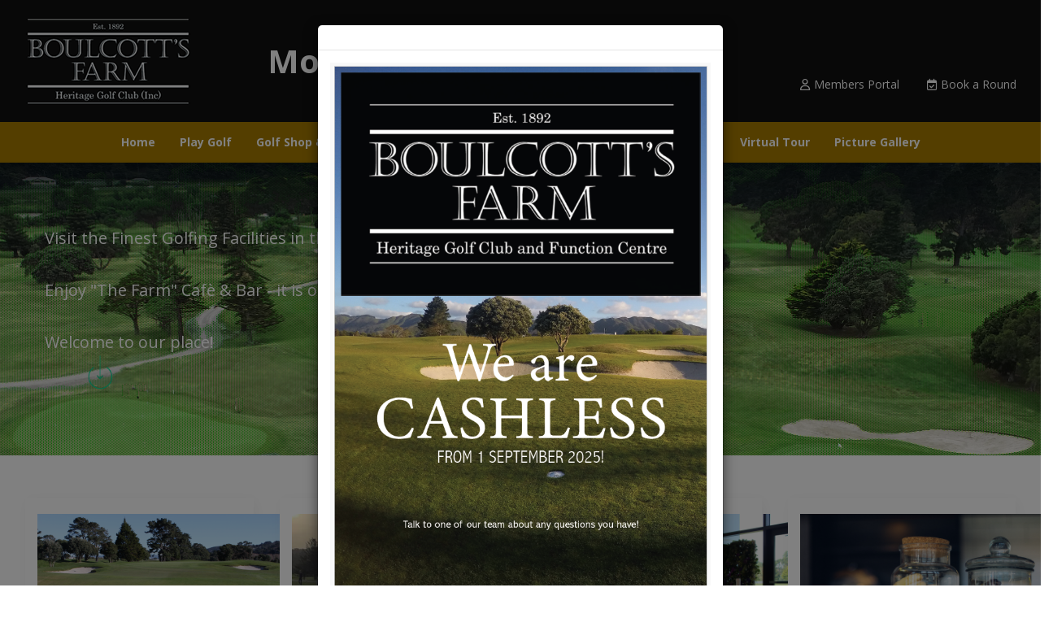

--- FILE ---
content_type: text/html; charset=utf-8
request_url: https://www.boulcottsfarmhgc.co.nz/home?ComeFromCat=2138
body_size: 39262
content:


<!DOCTYPE html>

<html xmlns="http://www.w3.org/1999/xhtml" lang="en">
<head><title>
	Home - Boulcott's Farm Heritage Golf Club
</title><meta charset="utf-8" /><meta http-equiv="X-UA-Compatible" content="IE=edge" /><meta name="viewport" content="height=device-height,width=device-width,initial-scale=1.0,maximum-scale=1.0" />

    <!-- Latest compiled and minified CSS -->
    <link rel="stylesheet" type="text/css" href="/css/bootstrap-3.3.7.min.css" /><link rel="stylesheet" type="text/css" href="/css/bootstrap-select.min.css" /><link rel="stylesheet" type="text/css" href="/css/bootstrap-datepicker3.min.css" /><link rel="stylesheet" type="text/css" href="/css/bootstrap-datetimepicker.min.css" /><link rel="stylesheet" type="text/css" href="/css/fontawesome/all.min.css" /><link rel="stylesheet" type="text/css" href="/css/fontawesome/v4-shims.css" /><link rel="stylesheet" type="text/css" href="layouts/terraces3_1/css/main.css?rev=394" /><link rel="stylesheet" type="text/css" href="layouts/terraces3_1/css/bootstrap-4.4-elements.css?rev=394" /><link rel="stylesheet" type="text/css" href="layouts/terraces3_1/css/golfnz_elements.css?rev=394" /><link rel="stylesheet" type="text/css" href="layouts/terraces3_1/css/theme.css?rev=394" /><link rel="stylesheet" type="text/css" href="layouts/terraces3_1/css/admin.css?rev=394" /><link rel="stylesheet" type="text/css" href="/css/booking-system.css?rev=394" />

    <script type="text/javascript" src="/js/jquery-3.7.1.min.js"></script>
    <script type="text/javascript" src="/js/jquery-ui-1.12.1.min.js"></script>
    <script type="text/javascript" src="/js/bootstrap-datepicker.min.js"></script>
    <script type="text/javascript" src="/js/bootstrap-datetimepicker.min.js"></script>
    <script type="text/javascript" src="/js/knockout-3.5.1.js"></script>
    <script type="text/javascript" src="/shared/js/knockout.validation.js"></script>
    <script type="text/javascript" src="/js/knockout.mapping-latest.js"></script>
    <script type="text/javascript" src="/shared/js/knockout.dotgolf.extensions.js?rev=394"></script>
    <script type="text/javascript" src="/js/moment.js"></script>
    <script type="text/javascript" src="/js/axios/axios.min.js"></script>
    <script type="text/javascript" src="/shared/js/pubsub.js"></script>
    <script type="text/javascript" src="/js/dg-ko-extensions.js?rev=394"></script>
    <script type="text/javascript" src="/shared/js/dotgolf.clubcms-utils.js?rev=394"></script>
    <script src="/layouts/_shared/UScript.ashx?scriptFile=custom_terraces.js" type="text/javascript"></script>

    <script type="text/javascript">
        function GetParameterValues(param) {
            var url = window.location.href.slice(window.location.href.indexOf('?') + 1).split('&');
            for (var i = 0; i < url.length; i++) {
                var urlparam = url[i].split('=');
                if (urlparam[0] == param) {
                    return urlparam[1];
                }
            }
        }
    </script>

<script type='text/javascript' src='/js/vue/vue.global.prod.js'></script>
<script>
const { createApp, ref, reactive, inject, computed, onMounted, watch, customRef, onBeforeMount, onBeforeUnmount } = Vue;
</script>
<link href="/controls/content-tiles/styles.css?v=c5e5e7c5fd" rel="stylesheet" type="text/css" /><link href="/controls/content-tiles/styles.terraces3_1.css?v=c5e5e7c5fd" rel="stylesheet" type="text/css" /><link href="/controls/hero-swiperjs/styles.css?v=c5e5e7c5fd" rel="stylesheet" type="text/css" /><link href="/controls/hero-swiperjs/styles.terraces3_1.css?v=c5e5e7c5fd" rel="stylesheet" type="text/css" /><link rel="Stylesheet" href="/layouts/_shared/CustomStyles.aspx?page=Home" /><meta name="keywords" content="boulcotts farm, wellington, lower hutt, golf club, golf, nz golf, new zealand, functions, coaching, café, weddings, venue, pro shop" /><!-- Google tag (gtag.js) -->
<script async src="https://www.googletagmanager.com/gtag/js?id=G-5TMXHWYVS8"></script>
<script>
  window.dataLayer = window.dataLayer || [];
  function gtag(){dataLayer.push(arguments);}
  gtag('js', new Date());

  gtag('config', 'G-5TMXHWYVS8');
</script><link rel='shortcut icon' type='image/x-icon' href='/clubs/567-2/images/favicon.ico'><link href="" rel="apple-touch-icon-precomposed" /><link href="/layouts/terraces_mobile/css/add2home.css" type="text/css" rel="stylesheet" /><style type="text/css">
    /* timeline nav */
    .timeline-nav {
        position: absolute;
        z-index: 10;
        background-color: black;
        width: 100%;
        text-align: center;
        margin-top: -1px;
        padding: 27.5px 0;
    }
    .timeline-nav a {
        padding: 0 7px;
        color: #fff;
        font-size: 13px;
        text-decoration: none;
        display: inline-block;
        line-height: 28px;
        border-bottom: 5px solid;
        width: 55px;
        text-align: center;
    }
    .timeline2020 a:after {
        content: '';
        background-color: #ccc;
        width: 100%;
        height: 4px;
        position: absolute;
        bottom: 19px;
        left: 0;
        right: 0;
        transition: 0.2s ease;
    }
    .timeline-nav a:hover,
    .timeline-nav a:active {
        color: #89674e;
    }

    /* intro header */
    .intro-header {
        background-color: #005EB8;
        position: relative;
        padding-top: 90px;
        margin-top: -1px;
    }
    .gradient-overlay {
        padding: 10px 0;
        background: -moz-linear-gradient(top, rgba(255, 255, 255, 0) 0%, #005EB8 100%);
        background: -webkit-linear-gradient(top, rgba(255, 255, 255, 0) 0%, #005EB8 100%);
        background: linear-gradient(to bottom, rgba(255, 255, 255, 0) 0%, #005EB8 100%);
    }
    .timeline-midline {
        background-color: #fff;
        margin-top: 50px;
        z-index: 0;
        position: absolute;
        height: 80px;
        bottom: -49px;
        left: 50%;
        width: 1px;
    }
    .primary-header {
        max-width: 100%;
        width: 650px;
        margin: 20px auto;
        border: 1px solid white;
        color: white;
        font-size: 12pt;
        text-align: center;
        padding: 20px 0;
        background-color: #005EB8;
        text-transform: uppercase;
        font-weight: bold;
    }

    .timeline-scroll {
        position: absolute;
        margin-top: -200px;
    }
    .block-green .gradient-overlay {
        background: -moz-linear-gradient(top, #005EB8 0%, rgba(56, 85, 67, 0) 50%, #24abe0 100%);
        background: -webkit-linear-gradient(top, #005EB8 0%, rgba(56, 85, 67, 0) 50%, #24abe0 100%);
        background: linear-gradient(to bottom, #005EB8 0%, rgba(56, 85, 67, 0) 50%, #24abe0 100%);
    }
    .block-blue .gradient-overlay {
        background: -moz-linear-gradient(top, #24abe0 0%, rgba(12, 35, 64, 0) 50%, #900C3F 100%);
        background: -webkit-linear-gradient(top, #24abe0 0%, rgba(12, 35, 64, 0) 50%, #900C3F 100%);
        background: linear-gradient(to bottom, #24abe0 0%, rgba(12, 35, 64, 0) 50%, #900C3F 100%);
    }
    .block-brown .gradient-overlay {
        background: -moz-linear-gradient(top, #900C3F 0%, rgba(137, 103, 78, 0) 50%, #005EB8 100%);
        background: -webkit-linear-gradient(top, #900C3F 0%, rgba(137, 103, 78, 0) 50%, #005EB8 100%);
        background: linear-gradient(to bottom, #900C3F 0%, rgba(137, 103, 78, 0) 50%, #005EB8 100%);
    }
    /* #decade-1890 {
        background-image: url('/clubs/112-1/uploads/1-edit.jpg');
    }
    #decade-1900 {
        background-image: url('/clubs/112-1/uploads/2-edit.jpg');
    }
    #decade-1910,
    #decade-1940 {
        background-image: url('/clubs/112-1/uploads/2a-edit.jpg');
    }
    #decade-1920 {
        background-image: url('/clubs/112-1/uploads/3-edit.jpg');
    }
    #decade-1930 {
        background-image: url('/clubs/112-1/uploads/4-edit.jpg');
    }
    #decade-1950 {
        background-image: url('/clubs/112-1/uploads/6-edit.jpg');
    }
    #decade-1960 {
        background-image: url('/clubs/112-1/uploads/7-edit.jpg');
    }
    #decade-1970,
    #decade-2020 {
        background-image: url('/clubs/112-1/uploads/8-edit.jpg');
    }
    #decade-1980,
    #decade-2000,
    #decade-2010,
    #decade-2018 {
        background-image: url('/clubs/112-1/uploads/10-edit.jpg');
    }
    #decade-1990 {
        background-image: url('/clubs/112-1/uploads/9-edit.jpg');
    }
    #decade-2020 .vertical-line {
        height: 631px;
    } */



    .decade-block {
        padding: 0;
        position: relative;
        text-decoration: none !important;
        background-position: center center;
        background-size: cover;
    }
    .decade-block .gradient-overlay {
      padding: 60px 0;
    }
    .year-block {
        
    }
    .year-block-left {
        padding-right: 50px;
        max-width: 50%;
    }
    .year-block-right {
        padding-left: 50px;
        max-width: 50%;
        position: relative;
        left: 50%;
    }
    .line-vertical {
        position: absolute;
        width: 1px;
        height: 100%;
        left: 50%;
        background-color: #000;
        z-index: -1;
    }
    .box-year {
        width: 50px;
        line-height: 50px;
        border: 1px solid #fff;
        margin-bottom: 5px;
        text-align: center;
        /*background-color: #fff;*/
        color: #fff
    }
    .line-horizontal {
        height: 1px;
        width: 75px;
        background-color: #fff;
        position: absolute;
        margin-top: 25px;
        z-index: 0;
        left: 50%;
    }
    .line-horizontal.line-left {
        margin-left: -75px;
    }
    .line-horizontal.line-right {
        left: 0;
    }
    .vertical-line {
        position: absolute;
        left: 50%;
        background-color: #fff;
        width: 1px;
        height: 100%;
        margin-top: -70px;
    }
    .year-block-left .box-year {
        float: right;
        margin-right: -75px;
    }
    .year-block-right .box-year {
        float: left;
        margin-left: -75px;
    }
    .box-title {
        padding: 15px;
        background-color: #fff;
    }
    .box-image {
        min-height: 150px;
        overflow: hidden;
    }
    .box-image a {
        display: block;
        width: calc(300px + (475 - 300) * ((100vw - 768px) / (1920 - 768)));;
        max-width: 100%;
        height: 150px;
        max-height: 100%;
        background-size: cover;
        transition: transform .2s;
        overflow: hidden;
        background-position: center;
    }
    .box-image a:hover {
        -ms-transform: scale(1.5); /* IE 9 */
        -webkit-transform: scale(1.5); /* Safari 3-8 */
        transform: scale(1.5);
    }
    .box-image a.timeline-1894a {
        /* background-image: url(/clubs/112-1/uploads/timeline-1894a.jpg); */
        background-position: top;
    }
    .box-image a.timeline-1894b {
        background-image: url(/clubs/112-1/uploads/timeline-1894b.jpg);
    }
    .box-image a.timeline-1901 {
        background-position: top 20% center;
    }
    .box-image a.timeline-1910 {
        background-image: url(/clubs/112-1/uploads/timeline-1910.jpg);
    }
    .box-image a.timeline-1924a {
        background-image: url(/clubs/112-1/uploads/timeline-1924a.jpg);
    }
    .box-image a.timeline-1924b {
        background-image: url(/clubs/112-1/uploads/timeline-1924b.jpg);
    }
    .box-image a.timeline-1931a {
        background-image: url(/clubs/112-1/uploads/timeline-1931a.jpg);
    }
    .box-image a.timeline-1931b {
        background-image: url(/clubs/112-1/uploads/timeline-1931b.jpg);
    }
    .box-image a.timeline-1940 {
        background-image: url(/clubs/112-1/uploads/timeline-1940.jpg);
    }
    .box-image a.timeline-1950a {
        background-image: url(/clubs/112-1/uploads/timeline-1950a.jpg);
    }
    .box-image a.timeline-1950b {
        background-image: url(/clubs/112-1/uploads/timeline-1950b.jpg);
    }
    .box-image a.timeline-1955 {
        background-image: url(/clubs/112-1/uploads/timeline-1955.jpg);
    }
    .box-image a.timeline-1957 {
        background-image: url(/clubs/112-1/uploads/timeline-1957.jpg);
    }
    .box-image a.timeline-1965 {
        background-image: url(/clubs/112-1/uploads/timeline-1965.jpg);
        background-position: top;
    }
    .box-image a.timeline-1994 {
        background-image: url(/clubs/112-1/uploads/timeline-1994.jpg);
    }
    .box-image a.timeline-2000 {
        background-image: url(/clubs/112-1/uploads/timeline-2000.jpg);
    }
    .box-image a.timeline-2004 {
        background-image: url(/clubs/112-1/uploads/timeline-2004.jpg);
    }
    .box-image a.timeline-2010 {
        background-image: url(/clubs/112-1/uploads/timeline-2010.jpg);
    }
    .box-image a.timeline-2015a {
        background-image: url(/clubs/112-1/uploads/timeline-2015a.jpg);
    }
    .box-image a.timeline-2015b {
        background-image: url(/clubs/112-1/uploads/timeline-2015b.jpg);
    }
    .box-image a.timeline-2017a {
        background-image: url(/clubs/112-1/uploads/timeline-2017a.jpg);
    }
    .box-image a.timeline-2017b {
        background-image: url(/clubs/112-1/uploads/timeline-2017b.jpg);
    }
    .box-image a.timeline-2017c {
        background-image: url(/clubs/112-1/uploads/timeline-2017c.jpg);
    }
    .box-image a.timeline-2018a {
        background-image: url(/clubs/112-1/uploads/timeline-2018a.jpg);
    }
    .box-image a.timeline-2018b {
        background-image: url(/clubs/112-1/uploads/timeline-2018b.jpg);
    }
    .box-image a.timeline-2018c {
        background-image: url(/clubs/112-1/uploads/timeline-2018c.jpg);
    }
    .box-image a.timeline-2019a {
        background-image: url(/clubs/112-1/uploads/timeline-2019a.jpg);
    }
    .box-image a.timeline-2019b {
        background-image: url(/clubs/112-1/uploads/timeline-2019b.jpg);
    }
    .box-image a.timeline-2019c {
        background-image: url(/clubs/112-1/uploads/timeline-2019c.jpg);
    }
    .box-image a.timeline-2020 {
        background-image: url(/clubs/112-1/uploads/timeline-2020.jpg);
    }
    .box-image a.timeline-2021 {
        background-image: url(/clubs/112-1/uploads/timeline-2021.jpg);
    }
    .box-text-content {
        padding: 10px;
    }
    .box-title,
    .box-image,
    .box-text-content {
        max-width: calc(300px + (475 - 300) * ((100vw - 768px) / (1920 - 768)));;
        border: 1px solid #fff;
        margin-bottom: 5px;
        color: #fff;
    }
    .year-block-left .box-title,
    .year-block-left .box-image,
    .year-block-left .box-text-content {
        margin-left: auto;
    }
    .shade-green,
    .block-green .box-title,
    .block-green .box-text-content,
    .block-green .box-year {
      background-color: #005EB8;
      position: relative;
    }
    .shade-blue,
    .block-blue .box-title,
    .block-blue .box-text-content,
    .block-blue .box-year {
      background-color: #0c2340;
      position: relative;
    }
    .shade-brown,
    .block-brown .box-title,
    .block-brown .box-text-content,
    .block-brown .box-year {
      background-color: #900C3F;
      position: relative;
    }
    
    .myaccount-section .topup-amount { width: initial; }
    .myaccount-section input[type=checkbox] { margin-right: 8px; }

    @media (min-width: 1200px)
    {
       .bsc-slots > .row > div {
           padding-right: 0;
       }
    }

</style><!-- Boulcott's Farm Main CSS -->
<style type="text/css">
@import url('https://fonts.googleapis.com/css2?family=Open+Sans:wght@300;400;600;700&family=Roboto+Slab:wght@400;600;700&family=Roboto:wght@400;500;700&display=swap');

/* Global */
    div#admin-section {
        /*display: none;*/
    }
    body {
        margin: 0;
        padding: 0;
        font-size: 14px;
        line-height: normal;
        font-family: 'Open Sans', Sans-serif;
    }
    a {
        text-decoration: none !important;
    }
    .btn-primary {
        color: #fff;
        background-color: #A57B00 !important;
        border-color: #A57B00 !important;
    }
    #bannerPanel {
        margin-top: 200px;
    }
    .page-home #bannerPanel {
        margin-top: 200px !important;
    }
    .banner-margin {
        height: 30px;
    }
    .page-hutthistory .banner-margin,
    .page-boulcotthistory .banner-margin,
    .page-bfhhistory .banner-margin {
        display: none;
    }
    .advertiserlogos .slick-slide img {
        margin: auto;
    }
    .advertiserlogos .slick-slide a {
        display: inline-block;
        max-width: 150px;
    }
    .advertiserlogos h2 {
        font-family: 'Roboto Slab', serif;
        font-size: 12px;
        text-align: center;
        color: #797979;
        letter-spacing: 3px;
        margin-bottom: 24px;
        margin-top: 50px;
        text-transform: uppercase;
    }
    .push {
        height: 100px;
    }
    .push-50,
    .page-home .push {
        height: 50px;
    }
    .category-name {
        text-transform: capitalize;
        font-size: 18px;
        border-bottom: 1px solid #dddddd;
        font-family: 'Roboto Slab', serif;
        color: #a67c00;
        padding: 10px 15px;
    }
    .pagename {
        font-size: 35px;
        text-transform: capitalize;
        padding-bottom: 10px;
        margin-top: 0px;
        margin-bottom: 20px;
        border-bottom: 1px solid #d3d3d3;
        font-family: 'Roboto Slab', serif;
        color: #a67c00;
    }

/* Navbar */
    .navbarv2 {
        position: absolute;
        min-height: 200px;
        background-color: #101010;
    }
    .navbarv2 .container {
        width: 100%;
    }
    .litmenu-wrapper {
        background-color: #a67c00;
        position: absolute;
        left: 0;
        right: 0;
        bottom: -1px;
    }
    .litmenu-wrapper .navbar-nav {
        float: none !important;
        width: 100%;
        text-align: center;
    }
    .litmenu-wrapper ul li a {
        font-weight: 700;
    }
    .navbar-nav>li {
        float: none;
        display: inline-block;
    }
    .navbarv2 .login-bar {
        padding: 15px;
    }
    .login-bar a,
    .navbar-right li a {
        color: #fff;
        line-height: 20px;
    }
    .login-bar:hover a {
        color: #a67c00;
    }
    .navbar-nav>li>a {
        color: #fff;
    }
    .navbar-nav>li>a:hover {
        color: #fff;
        background-color: transparent !important;
    }
    .nav>li>a:focus,
    .nav>li>a:hover {
        background-color: #fff;
    }
    .navbar-nav.navbar-right>li>a:hover {
        background-color: transparent;
        color: #a67c00 ;
    }
    .navbar-text {
        color: #fff;
        font-weight: 700;
        font-size: 30px;
        line-height: 120px;
        margin-left: 5%;
    }
    .dropdown-menu>li>a {
        line-height: 30px;
        font-weight: 400;
    }
    .dropdown-menu>li>a:focus,
    .dropdown-menu>li>a:hover {
        color: #fff;
        background-color: #a67c00;
    }
    .dropdown-menu:before {
        position: absolute;
        top: -7px;
        left: 19px;
        display: inline-block;
        border-right: 7px solid transparent;
        border-bottom: 7px solid #ccc;
        border-left: 7px solid transparent;
        border-bottom-color: rgba(0, 0, 0, 0.2);
        content: '';
    }
    .dropdown-menu:after {
        position: absolute;
        top: -6px;
        left: 20px;
        display: inline-block;
        border-right: 6px solid transparent;
        border-bottom: 6px solid #fff;
        border-left: 6px solid transparent;
        content: '';
    }
    .navbarv2 .navbar-toggle .icon-bar {
        background-color: #fff !important;
    }
    #dropdownMenuLoggedIn {
        color: #fff;
        text-transform: uppercase;
    }
    #dropdownMenuLoggedIn:hover {
        color: #a67c00;
    }
    #ul-loginbar-flyout:before {
        left: auto;
        right: 19px;
    }
    #ul-loginbar-flyout:after {
        left: auto;
        right: 20px;
    }
    #ul-loginbar-flyout li {

    }
    #ul-loginbar-flyout li a {
        color: #333;
    }
    #ul-loginbar-flyout li:hover a {
        color: #fff;
    }

/* Home */
    .row-page-content {
        padding: 50px;
        padding-bottom: 70px;
        background-color: #eee;
        font-size: 16px;
    }
    .quad-column {

    }
    .quad {

    }
    .quad-content {
        
    }
    .homepage-quicklinks .template__tiles,
    .boxed-quicklinks .template__tiles,
    .new-boxed-quicklinks .template__tiles,
    .custom-links .template__tiles {

    }
    .homepage-quicklinks .container,
    .boxed-quicklinks .container,
    .new-boxed-quicklinks .container,
    .custom-links .container {
        width: 100%;
    }
    .homepage-quicklinks .tile-grid,
    .boxed-quicklinks .tile-grid,
    .new-boxed-quicklinks .tile-grid,
    .custom-links .tile-grid {
        max-width: 1920px;
        margin: 0 auto;
    }
    .homepage-quicklinks .tile-grid__item,
    .boxed-quicklinks .tile-grid__item,
    .new-boxed-quicklinks .tile-grid__item, 
    .custom-links .tile-grid__item .custom-imageband {
        flex: 0 0 25%;
        max-width: 50%;
    }

/* zHero SwiperJS */
    /*.page-teebooking .zhero-global,*/
    .page-teebooking #ctl52 {
        display: none;
    }
    .hero {
        min-height: auto;
        max-height: 750px;
        max-height: 360px;
    }
    .hero__content__header .h1 {
        /*font-size: 26px;*/
        /*font-size: calc(20px + (26 - 20) * ((100vw - 300px) / (1920 - 300)));*/
        margin-top: 50px;
        font-size: 16px;
    } 
    .hero .slide-inner:before {
        background: transparent;
    }

    /* zContent Tiles */
    .content__tiles .tile--v2 .tile__body {
        padding: 10px 15px;
    }
    .content__tiles .tile__title {
        font-family: 'Roboto Slab',serif;
        text-transform: uppercase;
        text-align: center;
        color: #a67c00;
    }
    .content__tiles .tile .tile__footer {
        display: block;
        text-align: center;   
        padding: 10px 30px 20px; 
    }

/* Boxed links */
    .boxed-quicklinks,
    .new-boxed-quicklinks {
        max-width: 1920px;
        margin: 0 auto;
    }
    /*.page-teebooking .content__tiles,*/
    .page-competitionresult .content__tiles,
    .boxed-quicklinks,
    .new-boxed-quicklinks {
        display: none;
    }
    .pageid-10711 .homepage-quicklinks, 
    .pageid-10718 .playgolf-quicklinks,
    .pageid-10719 .playgolf-quicklinks,
    .pageid-10720 .playgolf-quicklinks,
    .pageid-10721 .playgolf-quicklinks,
    /*.pageid-10722 .golfshop-quicklinks,*/
    .pageid-10722 .coaching-quicklinks,
    .pageid-10723 .golfshop-quicklinks,
    .pageid-10724 .golfshop-quicklinks,
    .pageid-10725 .golfshop-quicklinks,
    .pageid-10726 .functions-quicklinks,
    .pageid-10727 .functions-quicklinks,
    .pageid-10850 .golf-services {
        display: block;
    }

/* Play Golf page */
    .page-playgolf .zhero-global {
        display: none;
    }
    .page-playgolf .boxed-quicklinks.playing-golf,
    .page-playgolf .new-boxed-quicklinks.playing-golf {
        display: block !important;
    }
    .page-playgolf .content__tiles .tile--v2 .tile__image {
    /*display: none;*/
    }
    .page-playgolf .content__tiles .tile--v2 .tile__body {
    /*margin-bottom: 170px;*/
    }
    .page-playgolf .content__tiles h3.tile__title {
        text-transform: capitalize;
        font-size: 20px;
        font-weight: 700;
        margin-bottom: 30px;
        padding-top: 20px;
        display: none;
    }
    .content__tiles h4.tile__title {
        text-transform: capitalize;
        font-size: 20px;
        font-weight: 700;
        margin-bottom: 30px;
    }
    .content__tiles h4.tile__title a {
        color: #a67c00 !important;
    }
    .playing-golf a {

    }
    .playing-golf .link-box {
        position: absolute;
        border: 2px solid #000;
        padding: 15px;
        left: 15px;
        right: 15px;
        bottom: 15px;
        min-height: 170px;
    }
    .playing-golf .box-heading {
        text-align: center;
        color: #000;
        margin-bottom: 15px;
    }
    .playing-golf .box-heading p {
        margin: 0;
    }
    .playing-golf .box-content {
        
    }
    .playing-golf .box-content a {

    }
    .page-playgolf .container-fluid,
    .hero-text.container-fluid {
        width: 90%;
    }

/*hide and display links*/
    .boxed-quicklinks,
    .new-boxed-quicklinks {
        display: none;
    }
    .hero-text {
        /*display: none;*/
    }
    .catid-2139 .play-golf,
    .catid-2140 .golf-services,
    .catid-2141 .facilities,
    .catid-2142 .farm-cafe-bar,
    .catid-2143 .about-us,
    .catid-2144 .virtual-tour,
    .catid-2146 .members {
        display: block;
    }


/* Submenu */
    .submenu {
        margin-bottom: 30px;
    }
    .submenu a {
        color: #434343;
        letter-spacing: 1px;
        font-size: 11px;
        text-transform: uppercase;
        display: block;
        line-height: 30px;
        border-bottom: 1px solid #ebebeb;
        padding: 0 15px;
    }
    .submenu-item {

    }
    .submenu-item-highlighted {
        background-color: #a67c00;
    }
    .submenu-item-highlighted a {
        color: #fff;
    }

/* News */
    .UNewsTopics_Container {
        width: 100%;
        background-color: transparent;
        padding: 0;
        margin: 0;
        margin-bottom: 30px;
    }
    .UNewsTopics_subtopicscontainer_main {
        padding: 0 !important;
    }
    .UNewsTopics_topictext {
        text-transform: capitalize;
        font-size: 18px;
        font-family: 'Roboto Slab', serif;
        color: #a67c00;
        font-weight: 400;
    }
    .UNewsTopics_topiccontainer {
        border-bottom: 1px solid #dddddd;
        padding: 10px 0;
    }
    .UNewsTopics_subtopiccontainer {
        border-bottom: 1px solid #ebebeb;
        padding: 0;
    }
    .UNewsTopics_subtopiclink a {
        color: #434343;
        letter-spacing: 1px;
        font-size: 11px;
        text-transform: uppercase;
        font-weight: 400;
        font-style: normal;
        display: inline-block;
        padding: 0;
        padding-left: 15px;
        line-height: 30px;
    }
    .UNewsTopics_morelink {
        margin: 0 !important;
        display: block;
        padding: 0 15px;
        line-height: 30px;
    }
    .UNewsTopics_morelink a {
        color: #434343 !important;
        letter-spacing: 1px;
        font-size: 11px;
        text-transform: uppercase;
        display: block;
        line-height: 30px;
        padding: 0;
    }
    .newslist-article-wrapper {
        padding-bottom: 30px;
        padding-top: 0;
    }
    .newslist-article-wrapper .news-article {
        overflow: auto;
        margin: 15px auto;
        background-color: #f5f5f5;
        padding: 15px;
        width: 100%;
    }
    .page-viewarticle .article {
        margin-top: 0;
        background-color: #f5f5f5;
        padding: 15px;
    } 
    .slick-leadimage-viewarticle {
        display: none;
    }
    .article-read-more .btn {
        font-size: 10px;
        letter-spacing: 2px;
        font-weight: 600;
    }
    .article-leadimage-wrapper {
        display: none;
    }
    .article-body-text {
        margin-bottom: 30px;
    }

/* Footer */
    .footer {
        background-color: #101010;
        color: #fff;
        padding: 25px 0;
    }
    .footer .footer-columns {
        min-height: 205px;
    }
    .footer .footer-headers {
        color: #fff;
        font-size: 12px;
        line-height: 22px;
        font-weight: 400;
        text-transform: uppercase;
        letter-spacing: 2px;
        border-bottom: 1px solid #373737;
        padding: 10px 0;
        margin-bottom: 10px;
        font-family: 'Roboto Slab', serif;
    }
    .footer .club-address {
        font-size: 12px;
        line-height: 22px;
    }
    .footer .club-address b {
        font-size: 11px;
    }
    .footer .club-address td {
        padding-right: 10px;
    }
    .footer-contents.club-updates {
        font-family: 'Open Sans', sans-serif;
    }
    .footer .course-is, 
    .footer .course-services {
        text-align: center;
    }
    .footer .course-is {
        margin: 0 80px;
    }
    .footer .gicons {
        display: inline-block;
        width: 70px;
        margin: 0 5px;
    }
    .footer .course-services img {
        margin: auto;
    }
    .footer .div-green {
        background-color: #0d6b00;
        color: #fff;
        border-radius: 20px;
        padding: 3px 0;
        font-size: 9px;
        line-height: 13px;
        text-transform: uppercase;
        margin-top: 12px;
        letter-spacing: 0.5px;
    }
    .footer .collapse {
        display: block;
        box-shadow: none;
    }
    .footer .footer-logos {
        padding: 20px 15px 0;
        text-align: right;
    }
    .status-text {
        background-color: #a67c00;
    }
    .status-text a {
        color: #fff;
    }
    .footer-contents.club-links {
        
    }
    .footer-contents.club-links ul {
        padding: 0;
        margin: 0;
        list-style: none;
    }
    .footer-contents.club-links li {
        line-height: 30px;
    }
    .footer-contents.club-links a {
        color: #fff;
        text-transform: uppercase;
        letter-spacing: 1px;
        font-size: 14px;
    }


    /* Block Tiles */
    .tile-blocks-4 .container {
        width: 100%;
        padding: 0;
    }
    .tile-blocks-4 .container .row {
        margin: 0;
    }
    .content__tiles.tile-blocks-4 .tile-grid {
        max-width: 100%;
        margin: 0;
    }
    .content__tiles.tile-blocks-4 .tile--v2 .tile__body,
    .content__tiles.tile-blocks-4 .tile .tile__footer {
        display: none;
    }

@media only screen and (min-width: 768px) {
    .hero__content__header .h1 {
        font-size: 20px;
    }
}

@media only screen and (min-width: 992px) {
    .navbar-text {
        font-size: 25px;
    }
    .navbar-right {
        position: absolute;
        right: 30px;
        bottom: 60px;
    }
    .page-playgolf .container-fluid,
    .hero-text.container-fluid {
        width: 80%;
    }
}
@media only screen and (min-width: 1200px) {
    .navbar-right {
        position: absolute;
        bottom: 70px;
        right: 30px;
    }
    .navbar-text {
        font-size: 40px;
    }
    .litmenu-wrapper ul li {
        background-color: transparent !important;
    }
    .page-playgolf .container-fluid,
    .hero-text.container-fluid {
        max-width: 1500px;
    }
    .hero__content__header .h1 {
        font-size: 20px;
    }
    .hero .swiper-slide-active .hero__content {
        max-width: 100%;
    }
    .container__richhtml .col-lg-6 {
        width: 75%;
    }
}
@media only screen and (min-width: 1600px) {
    .hero__content__header .h1 {
        font-size: 24px;
    }
}
@media only screen and (min-width: 1088px) {
    .content__tiles .tile-grid__item {
        padding-left: 1.6rem;
        padding-right: 1.6rem;
        flex: 0 0 25%;
        max-width: 25%;
    }
}
@media only screen and (max-width: 991px) {
    .homepage-quicklinks .tile-grid__item, .boxed-quicklinks .tile-grid__item, .new-boxed-quicklinks .tile-grid__item, .custom-links .tile-grid__item {
        flex: 0 0 50%;
        max-width: 50%;
    }
}
@media only screen and (max-width: 992px) {
    .navbar-header {
        float: none;
    }
    .navbar-left,.navbar-right {
        float: none !important;
    }
    .navbar-toggle {
        display: block;
        margin-top: 18px;
        margin-bottom: 18px;
    }
    .navbar-collapse {
        border-top: 1px solid transparent;
        box-shadow: inset 0 1px 0 rgba(255,255,255,0.1);
    }
    .navbar-fixed-top {
        top: 0;
        border-width: 0 0 1px;
    }
    .navbar-collapse.collapse {
        display: none!important;
    }
    .navbar-nav {
        float: none!important;
    }
    .navbar-nav>li {
        float: none;
    }
    .navbar-nav>li>a {
        padding-top: 10px;
        padding-bottom: 10px;
    }
    .collapse.in{
        display:block !important;
    }

    
    .page-home #bannerPanel,
    #bannerPanel {
        margin-top: 70px !important;
    }
    .navbarv2 {
        min-height: 70px;
    }
    .navbar-brand {
        height: auto;
        display: block;
        padding: 10px 15px;
    }
    .navbar-brand>img {
        max-height: 50px;
    }
    .navbar-text {
        display: none;
    }
    .navbar-text.desktop-hidden {
        display: inline-block !important;
        margin-left: 0;
        line-height: 40px;
        font-size: 20px;
    }
    .litmenu-wrapper {
        position: relative;
        background-color: transparent;
        margin-top: 0 !important;
    }
    .navbar-nav>li {
        display: block;
        float: left;
        width: 100%;
        text-align: left;
    }
    .navbarv2 .login-bar,
    .navbar-nav>li>a {
        padding: 0 15px;
        line-height: 30px;
    }
    .navbar-right {
        margin-top: 10px;
        margin-right: 0;
    }
    .litmenu-wrapper {
        margin-bottom: 10px;
    }
    .homepage-quicklinks .tile-grid__item {
        flex: 0 0 50%;
        max-width: 50%;
    }
    .login-bar a, 
    .navbar-right li a {
        font-weight: 700;
    }
    .navbar-right li:hover,
    .litmenu-wrapper ul li:hover {
        background-color: #a67c00;
    }
    .navbar-right li:hover a {
        /*color: #fff !important;*/
    }
    .navbar-right li:hover .login-bar a,
    .litmenu-wrapper ul li:hover a {
        color: #fff;
    }
    .litmenu-wrapper ul li:hover a.sub-menu-link {
        color: #333;
    }
    .litmenu-wrapper ul li:hover li:hover a.sub-menu-link {
        color: #fff;
    }
    .boxed-quicklinks .tile-grid__item,
    .new-boxed-quicklinks .tile-grid__item {
        flex: 0 0 50%;
        max-width: 50%;
    }
    #ul-loginbar-flyout li a {
        color: #333;
    }
    .navbar-nav.navbar-right>li>a:hover,
    #ul-loginbar-flyout li a:hover {
        color: #fff !important;
    }
    #dropdownMenuLoggedIn {
        font-weight: 700;
    }
    #dropdownMenuLoggedIn:hover {
        color: #fff;
    }
    #myNavbar {
        padding-top: 10px;
    }
}

@media only screen and (width: 992px) {
    .navbar-right {
        position: relative;
        right: auto;
        bottom: auto;
        margin-right: 0;
    }
    .login-bar a, 
    .navbar-right li a {
        font-weight: 700;
    }
    .navbar-right li:hover,
    .litmenu-wrapper ul li:hover {
        background-color: #a67c00;
    }
    .navbar-right li:hover #dropdownMenuLoggedIn,
    .navbar-right li:hover a {
        color: #fff !important;
    }
    .navbar-right li:hover .login-bar a,
    .litmenu-wrapper ul li:hover a {
        color: #fff;
    }
    .litmenu-wrapper ul li:hover a.sub-menu-link {
        color: #333;
    }
    .litmenu-wrapper ul li:hover li:hover a.sub-menu-link {
        color: #fff;
    }
}

@media only screen and (max-width: 768px) {
    .navbarv2,
    .navbar-right,
    .litmenu-wrapper ul {
        margin: 0;
    }
}

@media only screen and (max-width: 480px) {
    .navbarv2 {
        margin: 0;
    }
    .homepage-quicklinks .tile-grid__item, 
    .boxed-quicklinks .tile-grid__item, 
    .new-boxed-quicklinks .tile-grid__item, 
    .custom-links .tile-grid__item {
        flex: 0 0 100%;
        max-width: 100%;
    }
}
</style><script type="text/javascript" class="custom-script">
$(document).ready(function() {
    // Global
    $('.css-override').appendTo('body');
    $('.btn-club-link').addClass('btn btn-primary').append('<span>&nbsp;&nbsp;<i class="fas fa-chevron-circle-right"></i></span>');
    $('.btn-link').addClass('btn btn-primary').append('<span>&nbsp;&nbsp;<i class="fas fa-chevron-circle-right"></i></span>').attr('target','_blank');
    $('.btn-pdf').addClass('btn btn-primary').prepend('<span><i class="far fa-file-pdf"></i>&nbsp;&nbsp;</span>').append('<span>&nbsp;&nbsp;<i class="fas fa-chevron-circle-right"></i></span>').attr('target','_blank');
    $('.page-content a[href$=".pdf"]').addClass('pdf-button');

    // Green Fees
    $('.greenfees-wrapper').removeClass('col-sm-4').wrap('<div class="row"></div>');
    $('.greenfees-wrapper table').wrap('<div class="col-sm-6"></div>');

    // Page Content
    $('.page-content h1,.page-content h2,.page-content h3,.page-content h4,.page-content h5,.page-content h6').addClass('content-heading');
    $('.page-content table').addClass('table table-hover');
    $('.page-content p, .page-content td, .page-content li').addClass('standard-text');

    // Navbar
    $('#myNavbar').prepend('<div class="navbar-text mobile-hidden"></div>');
    $('.catid-2138 #myNavbar .navbar-text').text('More Than Just a Golf Club'); //Home
    $('.catid-2139 #myNavbar .navbar-text').text('Your Total Golfing Experience'); //Play Golf
    $('.catid-2140 #myNavbar .navbar-text').text('Your Total Golfing Experience'); //Golf Shop & Coaching
    $('.catid-2141 #myNavbar .navbar-text').text('Your Community Meeting Place'); //Functions
    $('.catid-2142 #myNavbar .navbar-text').text('Your Community Meeting Place'); //The Farm Café & Bar
    $('.catid-2143 #myNavbar .navbar-text').text('More Than Just a Golf Club'); //About BFHGC
    $('.catid-2144 #myNavbar .navbar-text').text(''); //Virtual Tour
    $('.catid-2146 #myNavbar .navbar-text').text('More Than Just a Golf Club'); //Members
    $('.navbar-header').append('<div class="navbar-text hidden desktop-hidden">Way More Than Golf</div>');
    $('<li><a href="/tee-booking"><i class="fa fa-calendar-check-o" aria-hidden="true"></i>Book a Round</a></li>').appendTo('.navbar-right');

    // The Farm Logo
    $('.pageid-10852 .navbar-brand>img,\
       .pageid-10964 .navbar-brand>img,\
       .pageid-10965 .navbar-brand>img,\
       .pageid-11388 .navbar-brand>img').attr({
      src: "/clubs/567-2/uploads/uploads/the-farm-logo.png",
      alt: "The Farm"
    });

    // News
    $('.table-viewarticle').removeClass('container');

    // Top panel
    $('#topPanel').parent().addClass('custom-navbar');

    // Home
    $('.quad').appendTo('.quad-column');
    $('.quad').wrapInner('<div class="quad-content"></div>')
    $('.homepage-content').wrap('<div class="row row-page-content"></div>')

    // Footer
    $('.coursestatus-wrapper').appendTo('.footer-contents.course-status');

    // Timeline
    $('.block-left .year-block').addClass('year-block-left');
    $('.block-right .year-block').addClass('year-block-right');
    $('.block-left .line-horizontal').addClass('line-left');
    $('.block-right .line-horizontal').addClass('line-right');
    $('.block-green .box-year, .block-green .box-title, .block-green .box-image, .block-green .box-text-content').addClass('shade-green');
    $('.block-blue .box-year, .block-blue .box-title, .block-blue .box-image, .block-blue .box-text-content').addClass('shade-blue');
    $('.block-brown .box-year, .block-brown .box-title, .block-brown .box-image, .block-brown .box-text-content').addClass('shade-brown');
});
</script><link href="js/plugin/slick/slick.css" rel="stylesheet" type="text/css" /><link href="js/plugin/slick/slick-theme.css" rel="stylesheet" type="text/css" /><link href="css/jquery.Jcrop.css" rel="stylesheet" type="text/css" /><link href="css/cropper.css" rel="stylesheet" type="text/css" /></head>
<body>
    
    <div class="page-home pageid-10711 catid-2138">
        <form method="post" action="/layouts/terraces3_1/Template.aspx?page=Home&amp;ComeFromCat=2138" id="form1">
<div class="aspNetHidden">
<input type="hidden" name="__EVENTTARGET" id="__EVENTTARGET" value="" />
<input type="hidden" name="__EVENTARGUMENT" id="__EVENTARGUMENT" value="" />
<input type="hidden" name="__VIEWSTATE" id="__VIEWSTATE" value="naBZEUYQDQsEq/12JIXHAVPBGqG3xOsNeHeAKmorM9XmeW4L7JaHT81PUa6Sf6EjoiLpV23Ew3BppZdsOyuQwx5UJ+n0hA8WwXAHxRNs+WAWVAjA7jZOc79jwtuhQB/Z3Fr36OEO5ERewMeCGU/FyzIUMwUkTQOSccD+wYeWKcpnWFI4XgIR+zXgdTRwz6+lPJayFtGsj1HOR+Mn0lqtfGMcpFPMchEz0/JPMcH/lxyKSRq2GrNBC/iHRrOromELgwStSij5OaSF8dClAOYP9Hw99dJhZBFSVyx84B+C8Hbg0tmwXkxPmLVOChPzWaNXlqVskotBkqepdgRWe0P08+sxYyEHZPl2hWNuNWbF5j517j/[base64]/0KtxYb2Ee34Ubq8x7zofqM2KCP4FSjiYJQVjNkmj19N7EgxDAlAZ6WIrMSDlE8rJ0oVKeI295S9T9t1WRkJ5BUsgPGM3d9fWFnSXOCr5MMYwC9IzAtfZpbYKtB8BVlnkrvyb7mvy1bWkc3XQLXu6vJOb8nTyxzquV+R6xVmSC/QRRu1RPpRLSL5iBcombON+p/PLrmMiuepYb4vzW0cKBNSyUFpbW37LUttY49LfcOxaaHfOuFfmw5hJlGpNDgcRz1CxHAsnjJgcNVcIDimJw7XH9wuEkToPlID0VpBcaVhWN/Lau5ZiO4ZS/[base64]/WCx0q4Y0++k15Un7jHDezK9wPGdUpnBVsq1NO1zg5hBU0/W0Ce3g2d3VBHIbtVJJeSOw5ZaEa3Od9zBpNbleWh96msQAB4Yy90qX2nULg3WVp08/FtG+6QN1ufmEGpM4gYEq7t8wyL+GDLNn42XTu/qEXc77hL8Kl9Y2fTsjNiYxJvsCHsYU0A8QcbUa5X7l/rEyvMUILs09aVdgeTiHuFoC0Y0Xb03YTFuhovBmP2yUHkWUV04B8+B58OQe4s/rAZHi1n0VC/hml4PJ4MeQA6o93LUzBI0SWY62ynExJVCk/PaSp9fST1vcu46V/1P8rfN1xTQNki8YHg/R4TpUOi2lc/zyIrKachQkNOHXnYiEV7mI7utkTnuqaV/khoUE4EJ1SGbjR0WtOq6CA5pJ+hw+2llc1IyUcTNv3oLDNSwy/nnWNQabQh5g3zJuhJ2yQKmz8Kl2LpVLQz+U97VMiKEswJjKYdAm1lz67lK7g2RUGMfCbnjgdzhila/NKDSt5wpIIR2dS4SQcTXjDJ2nj/+AqNdPNWJZIEZlGGbDXU2y1LMzWtIxOlAfoF/XuPqpMb7UoofMkT2lYgtUkCk/D03HXmoY0HfTkuD0Fr5WWT3nf3ymwpl53ZBamkuK2H5vfXFvGiMhqJYHn3ft1y/L9MtvAv3LD0wrmvKWdXrCHL5RdI2ymK7gdM7umXBYfRrKfMmZXF2GHXeypnV71FuvIAbQ6u+dyXOnYpixt0uVo3ypUozSYoWKQ5q2m2CuYjPV+K0ncEiv1tlYIlhpPIuDb8rcPE4ae1njouwGCMFf4hCJH9Gu43/hIhOT5i5TN5HJYJ9nACM24gj0lL8fV9zrEX2c/81HnV8fGlFr+qZ+ThnUPn8pOOQ7POf3GuqsdKEP3OOJfr9rPdN4crjeOXCk+ttRAO8x4clR4pV3e3qegYL6vicp+F6V/OqYfityQXkir+miQ01TQfWdZCc3Pz/nuXSRqXRlidmH9lEL4AhaO+s45l5RX7dKdfWBN3Fova3+FOpkBSLKimMpaecYzvoblkdjbfeE5lxNJaHTee0aJLJDUixud7aAj91eoTp2aQNCHFmOk1/0ppz8BBPc/uvLz5BZbunAckahjgg/Rl+apw9mjZPXeVoaeY3XKcSMPLOZjIbS5YuPmGEliCf2Xxo1Xhro9iTXPQFCSuHs/uC7tLr6G0kUG0Gas72w3DtRXzRE9TsFTMWYr0P9Ud3j8BrZu67vyerBa926BW3bjL2SrgjKwT07VqkLIEaD5s7FsC2NkKpwdliylM6fqWok5hO9OoRQTVypX/bWzXXrDFIG+aXK3hg06uagUNPdFVeLaR8xQAcqy1tcde//ov2U3rkupv6q1RnNOtGx7bJ91YK/8ABhR+7Pbb7rHUU6dntqJQOZBFk0zrpyYlNfHgYCsiO2nIqNe2J73IC5410n4O6PTM15gMwpM08Jtk0jF13trUh0HY7tUa2O2WrVcEt3vlBUc05sWcJqPi4/0AGOzforhN3NV/Py31uiqUky/dDV8GR2ydXDCcICnvrEcLCpN+LUF0Pc3EjmgqzyZf1Onz12E8r4J3Bm44ku6hZot8UfcpyZohn5IGnuD5Svk2xLkhMjmy65aJ+HtTRE5Xd+IGexTji+uAUxLGtBoZUKfT+0BNNXoaPtSCpVBBK4D1QYhWPpscQM3VO4kr32L6/7yMOMCu9rUxknSL4uC6p9Q2gOHUzSuygQTpw9fX5++ZrIpK2GFBC74iNs0mknyX0EbLZGqD/MEcDLmnSPQWhw2YtpGwU3PDxGgb09ko0hb9YBYVnX7fVlHdNq4p1luLoNIqnSrGBomEo6WriajjzQvCwU5HUssSG3ZjPynVJU85LxWOh4SK9J7W+xDMBJbaeOJ5UJYP+ysuYywWYvPzGj5/JDN7FIkVBdOfMY4KRubGLuKdI8kQbFRcDQFdz0x+Co27BQ1fVU46K10kuZ7AowQs/[base64]/djq/uYLbVRbtFnC3qppYrbjYNcwALVBdSPqcR05JZkc30o7jWKAgS0aG0b8Fj3e+N/NvypUJRgmletUX4vvZ63u86H6k3QYtCiwWY5io9Eye9CBCsr0fvVo64G+wJLrpxIRSyfGWhnPto17quscZvw0M/aU7/EYgkM4Pal2Lutixf7NDORG63nkYycHeDjGMt8Scgv9yiR/GcEpc5opdVDOxTwzpffK50/lBqvVZlOYotuCQakqlNV/uRAJ/rRNnRlBpFqGrt6zeF8TNZ4Mlilgo2vnRWujofATgzRGoFrJEEViP5GXMdpplTHsv4xQDphQuzDq4CZnWQj10XS0MtRmcctWoNMcg3hcyBqRb2A+rL4l6Jek6bNIf/J/q1WR+mayEU1ZmkqySz1SiUBbAa26O0/romfljAsb2TABHfTZn6qAH2X9xUH88LzNUEJ6S2KkpxXj3ErlYkEJ+4vj5G7UqN3mNDh0bzvn1PM0BoRmr1wXcEpAT+7nHgHbv2ac82UDC5z8kZ5XoY1lBKFNQupiL2PlejpsYLrmb6/JxYnQskcI7jgSw4nKU0p35PH5kkt9IlyhDtvGUbT/wZnCMI4H6kaRvYV79Z/L/aULr9JQT3wKtRVxBEFHi5Misl3VaRo+FnDig+en/Gczut+9iq+agCgnhBKF8stTTlfDzb8UwIwPpMhJEkjP/YLHVglUEIH8CXtHgrC0OaOaehENerlJSyMZmN0v/+xyF6QEH699IqcjM2wZONeovkSF/bxHxa3PrlXBeKbgdrKhFqg2BIOahvbSPb2Lv6rf+ahGcoFBFKVII+UWVLWVaC5xmUEZCMLd1E0wZGAEss5sBg618CVtlxpH4BqAjqCMQolXNl8Bs3FaAW5uoIrO+fXmOTTCqyzsd4zWyvRxLvl79iWRMtYS7UcK9hT0g5Ga30v45Cd6k+ZkXz/42M+td4bU89pLio7F8hoLITk745TMPq8QdZ9q2jGmJiy8nwiXqFmVidf2BCYjjpLj4RdPAhV3w6AVWKSV32UtJjj6KUmM9feD0qyA3XWO5AYYhFb4WX2oBGKBveH5qWmd5WwhOFk957qRbA3I2/[base64]/PQ5gxZJ1Awa83DpGL7I75LUOjjOx2/kf1eGwn7Mgzr2OZDFGfa0RxniMdbtfkI45urbeTh0HngjddCs7Kq002xLuERfwRvYMmkVLmPiN0bFKwNhE6vRgOFasNJ2YJXBMtdrOA1xJNUny/rPUgzpbLXKXgAd8DQXVOFA47f8JO7brjdEGm5pycnPzEzGjrMRBcuGynw2teRRXsF96yNIPArJU79VmtMEgeI1OEaVRXMbCGOx3Ka+aRgaCGOBrZgSJmxZ1ousUfXEfWf4H+ATmG5pa+ty0SqeDSF0vtcz2gW4rdXu4Fskv/Tf69KJshDuGnstajPluz3Q9LAZhK1edPO4NoD/uonOH4jy1sQ/L+RqV0HK2FIhm1ujOOt1J1L8Rfh0RaJWLxnfAHMVgcGh+sJmVtXFK2DhDTrhFpQE8+oQb7XyI/YOKEXQZj56t0IqGx9ZG8R+35PFu7RbgEHNSjOSnwcyDQL/EFJXPL+6I2UARxSPUXU8488FkqLQ1oEmgxyljkuiBS4r1Yz3yIJO25GjuEy680Vp7HbsuMr41Zb2tCS63cJeqAR2jJPX0F15rdncu1VWd1j+Gvftgs+Ozlpjlf9ykUGh3in++CncWXG4kymyXYocCtl466yM3/uvQE+qdGZ4Qp9QzkXTFnLHjOYSGmZR87dvFOEWLomGta/G4Bru35HXvSWEgVHk7P/Xyi1qjSdD8oay83S/YWq7jRa5YV5cso96srdIRTXWCn66Wpm9CmTdWwGW/bKgQ3vhATGINLjR6WbBHg/v3qhb4z8BGCQoN+sPqUhDDw+wFCCNh2QSRAGpFTB3dxV+eOLIZe37IxZy9i0IIFlkpnKr5XF0q9tuZVS2NWDBTZDIqSYyoKA3ZxwA8fQ/SW4Yf/04ixIaNgjJIYsk14G7mz2EJPqzmT+A7UFvGcxpym4aQj5HNvBl3KQHCYFFqa6ZfgREsLEN7cgovUfeJFW1sE40KbNTAVYE4aYhs6BRKSni/YXyXabTfQEVKI6QxAKIvuyzNZLq7KqCRuSFqYAjQxiwdF1ew0kaDcmiVUr8OsYxKWXtleHSlRdGugKr/Dt3nuENYSmMnVHUBw/CpSmprrZhzSNYctdaltL458CII0SnjQLAxAcujbEORWnZzzVtExDt17TKzPDbZzP+dnY3vCTAVWXnF605rws8gqTk7t+RYx3NEo3Y4LTCKD+SA6F1jQ0BA6W2z9+ZiyY/Vrn4ixWqm9Dft4x4hsXtPysOwdvPPLPgvNyB50fATa4XXFOZCVjjstGlHgOvImKxLgblV/JaODxXM+92QDm6B7U8I+aL4mV7GsX/07XZ8KAQarDy2kSdW7qvqwXyk83ULBvAgbYd38P4tfmJ7MJyqWGl/c3z7D+iEs/MU6YMGasKXS9LzdfbvOdpzp+zn5pei+9xmRJdRRtW/+D7cTZic6sFYqyzowraKoPSd9XZI+c/yxl0g3S6TpjJCmvfNZqww87YGniWh2x5m41WjESBr7VdEBvOzrOizJCa9RsDEdWLkF7o1ROqOknhuK0S7S8IdGziQYxagVcL0G4J3vpEeZFr0DxcC3NgS4Ux6zIbl5hMViedh5eK/mVSCAPNRcvmLf9663si6n1Z5bxd5/dtG1tAvSs86XIMNeVZ5fAxUeYoYx6tKX/HXmk0Ex87k2rqJ9wKfTfrtyjfTvRjolY93p96UuT/dWBVTP8ZuwWCNP3GyEKR4g711uryAIRTKjqqmwoLOk/SUboBrCGpmI+3GDCsNx9vffBnfkbBc1pSRnK5iWMPd8Od/R5oH2DFRjp9DQAz0ELh28YW5oh7HEnKytbc086PjtipKTLmw0VojFRZPSyVXm04Id/mqnMghuKn8YzH5x4L0s14bOFpHRO/hgk6GPUZEe3GqVFd7RzLlorUKVFhxMmYlgwypIudx4DYS+0foPeo/7yHy/DSOeJrSkIAU10OLY66uF6YnraroEOHbf7tR9jv1fiUo/[base64]/zL5dKoRQ8xvjOiw7KRdtOe5EQgtkKwWdsvj7kehuwcSohGJJjOVClMMYyDmp73VbY2g6qjLEXIYG4Ic/DIP44ckVSUzZwv5S16vgftIGXM2InQV3MwhC69Z7oq5EJR8Z7brwZNad5W22KwkSRXhwdWCNkdXj9+qWtSXqHGLsr8pe/FZlvzTzXUW9Qg8wi8SONIt/ahQ4an7lfJ8zj2wtSlfWG1x0ON/ZNIDaSwaETYYGERh6jxghrjIDWWeoDNHe217lk2gVGHM0c6G3i2cFYgXHyOuNGkXe+c7jLEW1oTuJ9+P+eDBa/+YEwMARryu8npbXPlknx7Rq4+LnHmU0Au7PiuWUKv7dsoKUrZA9i29l+jn8zaHgLFJfEw1PK1ecYABTkDFCrAInIt3kNCznXupfw856YYG/5PHTz29n1+pG2qGIXtMp++ZtKgxF15iqb3zh9gGS5NQbxKhK7Zeb5vHzh0m9GLZ9qEZqqAU3DwLwWgVT52ck9AQ6y5eu9XLbuBH99bsr0Vtv9sdbJw5gd+gZz6+zpkOkLmCOs8ELyiWWzpnN/3VsEk7/0nuVVe5fs4DIYLhC4FRcj3nDIr/0r6IG+18T6jn9VoX0TkfyRyNP5nCQPV3FqtfgHOifXD8sCGs6lndMUnqwyTy+lIbtO0zIXmEG/s16AjOxuxipawdw7VGOxYSkEDznJgxxtCQvw/0lwLtnnoRgBjrMUSF0mFNH3v27dyW9n2ES2E4TD5C9dYcLw+8YBleIKj5Sh27nWrbfjAmjl6O6jTfv7jNFNNlvgkGOphc454MCyaOHmnfqiPbccAQg8slmfR8LZpwGsHLb5RFNAoDMlOEmt88ExsgH0kRO78HMTKCE9iQSFz44a7RBxlJ59i3CrtexA9/omI1e4wAXsLk6HKvjb+dJE0Pi0wikuzHMr+YBidHUOKQi+oPHt+E06TC2C9XPb/XiT1QAGSr/3ovbdlPERV+LtggwNjM31R6VkQNc+TuAa7h8JRQAQVXlRArdqW9sQQBGQXifGap73GDjta83Ag5iKkcDzd/n6ty0wMlK0VjEdcWVdGcTZRTskUYHfZk8UjxariGdYnzYtFoJSNAOSTVjAre3EiXgwUaMUrpY+OXfAuFkTNIzdk48oiDz+GRS2ffVmLXkkPDWNDHnrnQLwVpJFAN6EahxxTaiheqxU31Z7oQhMnktG/brWD4mIEn+jbGXsL4GR1v+nkddDogS6NiBbPenV7dn9jVLv5Ai0gp38K0AgSIQ0y2pGmDTgwCU4FdPFVZuaGXpHaJBZarsZv5jkI0WvEY+rCPmxyGA6afJ9vSIssFa+B6E+wXKlfShwvceTS/1E1ZXqyPd8vwNDTX1D4+baIA/KKz6atKg94mchfvSk/JAe4kudZxpZtQu86wu3QOr+EQ2+AkUZdimRHHdyVw3xeXoSibwo5qlkUfBUVR86FPO28iAGfNPT+S/zyI9dfMwT2wpc9OTy7Yw/ZGM2stpuzGjS5ewK3iYodqzNce0IfKe2ez46VCFQ63+Hqzczl6Wywz3lXBYmBI//GPu8ENz32gAvdV3V7NtrH05wbZvsBcQPDC4XYaLqmoikzjFVmXZJMg2L94s4AsOSkj6Kf86dF2Q8ywXayVXWIxCThKSDoA6YVxWkzAcn0EWj9R4jqUMXUULQIrK4lRzJcYaEh8Wm3+jzFjrdD32i6UpTIM1/sVBsglCuAEQ7rqgZgkD+l5tLRNKj5vPgTzfWWEd1hjqkRDBEvfKYqvATTM9zwAdHPb0oAt/AoLGn6TV51qoILxnk6MOeHtjxYb9KqEcW69HWiL0WX0mWoMzW1mrwMj4Cb36AnYCJ/a7henBiDLBXQq0NXm76MS9kbC72V7p8emquNVu2gmVH2iUM5aA4GIAbP0BqaYmMkrHfjaOsmnxeCnMoQBQdLzXQmVdPHYPwsTcV8sSCX47FkS0vAS/AFsiXQ+fbD/[base64]/Fhwp83GLVXCun3FX/IPp6kFwau2B/rm0EARXN91H5uaeRV9G2MFXqciZYkh5jGqPVqpo6huVae+vtq8EKqnS2Orqv24FrBy0ADsfvH2B9Ax0vb3yYoOKDfEYfF7SaJOCiV5xIwETzvKHdXecjUeTijeuJ1qMvR1/Wp5Nwipv2ILsRiFeN+chrifmLIkkQqKjV7NpfC4fadtP7nbGrOXh94jakAEmqdntNQjt+Uf8EFZbjvKUzOxmwvRIxK5/VgPtbdKpQ9nMvFIPsPbiTFHf6KTvXTngDEyZr/rhhxpLTMhMT9xTjIzb0FkZiwhsHzlF7/2sB2zVbVoIWllRSl+j5Cah/[base64]/iV36psfkJJWdzKeA6LnSGoEQLsBIlGJP7YpAeTyF+srGTG1PLE26wZ93b4YnQnpm+AiCBcAyQ8JR19t6SBT8jxVXT07Xdw8k9BMinOHv8i5B1ZOh6MDPJSy/0sLj/9iDEf4ezgfsMtNnwu32tJwWdyivsK7WevqFgIEzkCaadLMBbJyIWCNqoP+S/0y142M5qNkxGMJbfQh64HsTf9W2WVL8HgLUMJEMZd2TnXwrfgMZ/NWbSlvabe1sBrCvprziu755xOBTpofZbWpc0x/umE1ctetsRKAX0ZO1gru+Lu9QtDmfkwRCDNDeu56bM/TvyX1ZKXNMK171tmulyW+W1BceuQOXa9bGU0hnY98reK1GNbMvHAIe/9bWBjRsKP5nk1sVD/ycAW++ftDZNd5ZD/9dACDVw9/t1zg/[base64]/vHXbKKQNrsxtb5V2P/hy97TfOYvNFQ3JmHbAS+/F5epcYRU5vTD0qAoAaVy8jqauGDrd+8LalxojnEPSSQSFkZsq/ghh++zdUAzIj/RVcNv1F7AXHTG37afK84zZWwiC1URi8AafJRFlJui14JE1ocs4TYAiIgx74rEXQk5imXdN/rigbqouo9liGDSXhjT05/2HOjw3LW5zAGoTzcovbSiz3+cyEAucsFZvOLFhpxR/FxujQ9fSIdT/dZHG5wXQN9TCIxU3ImhwQMHzYMaFz9dAiNYr+tnB7dQYbPZaFmrKFPq/XtVpH4Uon3rtlZdn4oE47B+44PmDMFpDoki8AjuXKiQ+K7ip6SqkdUWHksFeG62BfSOCjyv+V6nt+DAjz/XowWGXdlMzqVnyxT8C4l6vYKZfdsY3//HCNjNjHAWajzVOK6ykKh/5lmMmwpZpTe+otvqbK9+U0qmDA1lXe5F3rpAPhE83I/k8zqYXo=" />
</div>

<script type="text/javascript">
//<![CDATA[
var theForm = document.forms['form1'];
if (!theForm) {
    theForm = document.form1;
}
function __doPostBack(eventTarget, eventArgument) {
    if (!theForm.onsubmit || (theForm.onsubmit() != false)) {
        theForm.__EVENTTARGET.value = eventTarget;
        theForm.__EVENTARGUMENT.value = eventArgument;
        theForm.submit();
    }
}
//]]>
</script>


<script src="/WebResource.axd?d=pynGkmcFUV13He1Qd6_TZFXujvORPfYOfRH05vSggNhrAuLC8WL-w4rZ2geHX5i4A9KrtQ2&amp;t=638901968248157332" type="text/javascript"></script>


<script src="/controls-vue/services/base-service.js?v=c5e5e7c5fd" type="text/javascript"></script>
<script src="/controls-vue/services/auth-service.js?v=c5e5e7c5fd" type="text/javascript"></script>
<script src="/controls-vue/services/club-service.js?v=c5e5e7c5fd" type="text/javascript"></script>
<script src="/controls-vue/services/finder-service.js?v=c5e5e7c5fd" type="text/javascript"></script>
<script src="/controls-vue/services/mailing-list-service.js?v=c5e5e7c5fd" type="text/javascript"></script>
<script src="/controls-vue/services/member-service.js?v=c5e5e7c5fd" type="text/javascript"></script>
<script src="/controls-vue/services/menu-service.js?v=c5e5e7c5fd" type="text/javascript"></script>
<script src="/controls-vue/services/news-service.js?v=c5e5e7c5fd" type="text/javascript"></script>
<script src="/controls-vue/services/page-service.js?v=c5e5e7c5fd" type="text/javascript"></script>
<script src="/controls-vue/services/participation-service.js?v=c5e5e7c5fd" type="text/javascript"></script>
<script src="/controls-vue/services/professional-service.js?v=c5e5e7c5fd" type="text/javascript"></script>
<script src="/controls-vue/services/profile-question-service.js?v=c5e5e7c5fd" type="text/javascript"></script>
<script src="/controls-vue/services/questionnaire-service.js?v=c5e5e7c5fd" type="text/javascript"></script>
<script src="/controls-vue/services/resource-hub-service.js?v=c5e5e7c5fd" type="text/javascript"></script>
<script src="/controls-vue/services/score-service.js?v=c5e5e7c5fd" type="text/javascript"></script>
<script src="/controls-vue/services/setting-service.js?v=c5e5e7c5fd" type="text/javascript"></script>
<script src="/controls-vue/services/tag-service.js?v=c5e5e7c5fd" type="text/javascript"></script>
<script src="/controls-vue/services/third-party-service.js?v=c5e5e7c5fd" type="text/javascript"></script>
<script src="/controls-vue/services/index-service.js?v=c5e5e7c5fd" type="text/javascript"></script>
<script src="/controls-vue/validations/custom-validation.js?v=c5e5e7c5fd" type="text/javascript"></script>
<script src="/controls-vue/base-control-model.js?v=c5e5e7c5fd" type="text/javascript"></script>
<script src="/controls-vue/helpers/vue-helpers.js?v=c5e5e7c5fd" type="text/javascript"></script>
<script src="/controls/content-tiles/viewmodel.js?v=c5e5e7c5fd" type="text/javascript"></script>
<script src="/controls/hero-swiperjs/viewmodel.js?v=c5e5e7c5fd" type="text/javascript"></script>
<script src="//code.jquery.com/jquery-migrate-1.2.1.min.js" type="text/javascript"></script>
<script src="/js/plugin/jquery.Jcrop.js" type="text/javascript"></script>
<script src="/js/plugin/cropper.js" type="text/javascript"></script><script type='text/javascript' src='/js/plugin/slick/slick.min.js'></script><script type='text/javascript'>$(document).ready(function () {
	var slidesToShow = 4;
	var slidesToScroll = 4;

	//slide show
	$('.slick-advertiserlogos').slick({
		slidesToShow: slidesToShow,
		slidesToScroll: slidesToScroll,
		autoplay: true,
		autoplaySpeed: 3000,
		dots: true,
 responsive: [
    {
      breakpoint: 1024,
      settings: {
        slidesToShow: 4,
        slidesToScroll: 4,
        infinite: true,
        dots: true
      }
    },
    {
      breakpoint: 600,
      settings: {
        slidesToShow: 2,
        slidesToScroll: 2,
        dots: false
      }
    },
    {
      breakpoint: 480,
      settings: {
        slidesToShow: 1,
        slidesToScroll: 1,
        dots: false
      }
    }]
	});
});</script>
<script src="/ScriptResource.axd?d=NJmAwtEo3Ipnlaxl6CMhvrqCb7tt6czLdYwgVzFJ5ds-x2j6LqeOtb1JKz9lXycqLG2U8-IVLgGOk2e_73hbVYT1IcsBdjhmbcUff8ooQx73BC25YZcQTSd_9jvSg-xSe_Nt0YWhypTKXylGcCd5_Kzou8c1&amp;t=5c0e0825" type="text/javascript"></script>
<script src="/ScriptResource.axd?d=dwY9oWetJoJoVpgL6Zq8OE-8QEIldVWUgjuFllqF4x4rE79qE5TfD9y6S5_7BkizYBwRgO2ixGL3G67rifcO-jCb5kUi8_wcM1A--T5HeFKeLDkZ-zP5PYlVvpxCEus2MVZIuO8uVDrO9-aGDFisf6VcQZY1&amp;t=5c0e0825" type="text/javascript"></script>
<div class="aspNetHidden">

	<input type="hidden" name="__VIEWSTATEGENERATOR" id="__VIEWSTATEGENERATOR" value="A02A2C73" />
	<input type="hidden" name="__SCROLLPOSITIONX" id="__SCROLLPOSITIONX" value="0" />
	<input type="hidden" name="__SCROLLPOSITIONY" id="__SCROLLPOSITIONY" value="0" />
</div>
            <script type="text/javascript">
//<![CDATA[
Sys.WebForms.PageRequestManager._initialize('ScriptManager1', 'form1', [], [], [], 90, '');
//]]>
</script>

            

            <div id="navBarPanel">

</div>

            <div class="container">
                <div id="topPanel">
	<link rel="stylesheet" href="/layouts/_shared/UStyles.ashx?folder=/layouts/_responsive/css/&css=rnavbar2.css" />

<nav class="navbarv2 navbar navbar-nav navbar-fixed-top">
    <div class="container">
        <!-- Brand and toggle get grouped for better mobile display -->
        <div class="navbar-header">
            <button type="button" class="navbar-toggle collapsed" data-toggle="collapse" data-target="#myNavbar" aria-expanded="false" aria-controls="navbar">
                <span class="sr-only">Toggle navigation</span>
                <span class="icon-bar"></span>
                <span class="icon-bar"></span>
                <span class="icon-bar"></span>
            </button>
            <!-- Top Left Panel -->
            <a id="ctl47_lnkBrand" class="navbar-brand" href="/home"><img id="ctl47_imgBrand" src="/clubs/567-2/images/club-logo-h120.png" alt="Boulcott&#39;s Farm Heritage Golf Club" /></a>
            
        </div>

        <div id="myNavbar" class="navbar-collapse collapse" aria-expanded="false">

            <ul class="nav navbar-nav navbar-right">
                
                
                
                <li class="extra-link"></li> <!-- Book a round or Join Now -->
                <li>
                    
                    <div id="ctl47_pnlSignIn" class="login-bar login-bar-login">
		
                        <div>
                            <a href="/Member Login"><i class="fa fa-user-o" aria-hidden="true"></i>Members Portal</a>
                        </div>
                    
	</div>
                </li>
            </ul>

            <div class="litmenu-wrapper ">
                <ul class='nav navbar-nav'><li class='menu-item-highlighted uc129128-menu-item-highlighted'><a class='menu-heading-home' id="a-first" href='/home?ComeFromCat=2138'>Home</a></li><li class='dropdown menu-item uc129128-menu-item'><a class='menu-heading-playgolf'  href='/play-golf?ComeFromCat=2139'>Play Golf</a><ul class='dropdown-menu'><li><a class='sub-menu-link' target="" href="/casual-play?ComeFromCat=2139">Casual Play</a></li><li><a class='sub-menu-link' target="" href="/group-and-corporate-golf-days?ComeFromCat=2139">Group &amp; Corporate Golf Days</a></li><li><a class='sub-menu-link' target="" href="/summerset-six-and-driving-range?ComeFromCat=2139">Summerset Six &amp; Driving Range</a></li><li><a class='sub-menu-link' target="" href="/membership-options?ComeFromCat=2139">Membership Options</a></li></ul></li><li class='dropdown menu-item uc129128-menu-item'><a class='menu-heading-golfshopcoaching'  href='/golf-services?ComeFromCat=2140'>Golf Shop &amp; Coaching</a><ul class='dropdown-menu'><li><a class='sub-menu-link' target="" href="/coaching?ComeFromCat=2140">Coaching</a></li><li><a class='sub-menu-link' target="" href="/golf-shop?ComeFromCat=2140">Golf Shop</a></li><li><a class='sub-menu-link' target="" href="/interclub-programme-and-events?ComeFromCat=2140">Interclub Programme &amp; Events</a></li><li><a class='sub-menu-link' target="" href="/foot-golf?ComeFromCat=2140">Foot Golf</a></li></ul></li><li class='dropdown menu-item uc129128-menu-item'><a class='menu-heading-venuehire'  href='/facilities?ComeFromCat=2141'>Venue Hire</a><ul class='dropdown-menu'><li><a class='sub-menu-link' target="" href="/functions-and-celebrations?ComeFromCat=2141">Functions &amp; Celebrations</a></li><li><a class='sub-menu-link' target="" href="/conferences-and-business-meetings?ComeFromCat=2141">Conferences &amp; Business Meetings</a></li><li><a class='sub-menu-link' target="" href="/team-building?ComeFromCat=2141">Team Building</a></li></ul></li><li class='dropdown menu-item uc129128-menu-item'><a class='menu-heading-thefarmcafbar'  href='/cafe-and-bar?ComeFromCat=2142'>The Farm Caf&#233; &amp; Bar</a><ul class='dropdown-menu'><li><a class='sub-menu-link' target="" href="/the-farm-bar-and-cafe?ComeFromCat=2142">The Farm Bar &amp; Caf&#233;</a></li><li><a class='sub-menu-link' target="" href="/the-farm-menus?ComeFromCat=2142">The Farm Menus</a></li><li><a class='sub-menu-link' target="" href="/fun-at-the-farm?ComeFromCat=2142">Fun at The Farm</a></li></ul></li><li class='dropdown menu-item uc129128-menu-item'><a class='menu-heading-aboutbfhgc'  href='/about-us?ComeFromCat=2143'>About BFHGC</a><ul class='dropdown-menu'><li><a class='sub-menu-link' target="" href="/history-of-the-club?ComeFromCat=2143">History of the Club</a></li><li><a class='sub-menu-link' target="" href="/board-and-management?ComeFromCat=2143">Board &amp; Management</a></li><li><a class='sub-menu-link' target="" href="/our-sponsors?ComeFromCat=2143">Our Sponsors</a></li><li><a class='sub-menu-link' target="" href="/reciprocal-clubs?ComeFromCat=2143">Reciprocal Clubs</a></li></ul></li><li class='menu-item uc129128-menu-item'><a class='menu-heading-virtualtour'  href='/virtual-tour?ComeFromCat=2144'>Virtual Tour</a></li><li class='dropdown menu-item uc129128-menu-item'><a class='menu-heading-picturegallery'  href='/picture-gallery?ComeFromCat=2617'>Picture Gallery</a><ul class='dropdown-menu'><li><a class='sub-menu-link' target="" href="/picture-gallery?ComeFromCat=2617">Picture Gallery</a></li></ul></li></ul><div style='clear:both;'></div> <!-- ul nav navbar-nav -->
            </div>
        </div>
    </div>
</nav>

<script type="text/javascript">
    $('#ul-loginbar-flyout').hide();

    $('#loginbar-flyout-link').click(function () {
        $('#ul-loginbar-flyout').slideToggle("fast");
    });
</script><div class="pc-root-container" pc-id="129144" c-id="245">
		

<div class="dg-content-panel">
    

    
    <div id="ctl54_pnlControlContainer" class="content-container " style="background-color:White;border-style:None;">
			
    <div class="editorPanel">

			</div>
		</div>
</div>

<style>
    .r-5 {
        margin-right: 5px;
    }

    .t-15 {
        margin-top: 15px;
    }

    .message-try {
        padding: 10px 15px;
        background-color: #edfff2;
        border: 1px solid #6bd68f;
        margin: 20px 0;
    }

    .dot {
        height: 23px;
        width: 23px;
        background-color: #093c7c;
        border-radius: 50%;
        display: inline-block;
        text-align: center;
        color: #fff;
        font-size: 15px;
        font-weight: 500;
    }
</style>
<div class="ucontent-body css-override"><style type="text/css">
/* Home */
.cbp-bislideshow {
    position: relative;
    width: auto;
    max-width: 100%;
    height: 100vh;
    max-height: 100%;
}

.pageid-10956 .boxed-quicklinks, /*Casual Play*/
.pageid-10957 .boxed-quicklinks, /*Group & Corporate Golf Days*/
.pageid-10958 .boxed-quicklinks, /*Summerset Six & Driving Range*/
.pageid-10959 .boxed-quicklinks, /*Membership Options*/
.pageid-10722 .boxed-quicklinks, /*Coaching*/
.pageid-10960 .boxed-quicklinks, /*Golf Shop*/
.pageid-10961 .boxed-quicklinks, /*Interclub Programme & Events*/
.pageid-10725 .boxed-quicklinks, /*Foot Golf*/
.pageid-10963 .boxed-quicklinks, /*Bar*/
.pageid-10964 .boxed-quicklinks, /*Cafe*/
.pageid-10965 .boxed-quicklinks, /*Menus*/
.pageid-10966 .boxed-quicklinks, /*History Of The Club*/
.pageid-10967 .boxed-quicklinks, /*Board & Management*/
.pageid-10968 .boxed-quicklinks, /*Why BFHGC*/
.pageid-10969 .boxed-quicklinks  /*Reciprocal Clubs*/
{
        display: none;
}
.new-boxed-quicklinks {
    display: block !important;
}
    .custom-links .tile__image,
    .custom-links .tile__footer,
    .custom-links .content__tiles .tile .tile__footer {
        display: none !important;
    }
    .custom-links.tile-coaches .tile__image,
    .custom-links.tile-coaches .tile__footer,
    .custom-links.tile-coaches .content__tiles .tile .tile__footer {
        display: block !important;
    }
    .custom-links .content__tiles h4.tile__title {
        margin-bottom: 0;
    }

/*Accordion*/
    .accordion-history {
        width: 100%;
        max-width: 800px;
        margin-left: auto;
        margin-right: auto;
        border: 3px solid #000;
    }
    .accordion-history.accordion .card-header a {
        line-height: 39px;
        display: inline-block;
        width: 100%;
    }
    .accordion-history.terraces4 .mb-0, .terraces4 .my-0 {
        padding: 0 15px;
        padding-top: 5px;
        margin-top: 0;
    }
    .accordion-history.accordion .card-header a:before {
        margin-top: -3px;
    }
    .accordion-history.accordion .card h5:hover {
        background-color: rgba(166,124,0,0.5);
    }
</style></div>
	</div>
</div>
            </div>

            <div id="bannerPanel">
	<div id="ctl59" class="pc-root-container" pc-id="129245" c-id="365">
		<!-- ko if: isLoadingHero() -->
<div style="width: 100%;
        height: 100vh;
        background-color: #051219;
        position: absolute;
        z-index: 1000;">
</div>
<!-- /ko -->

<!-- ko if: isEditMode() -->
<div class="position-absolute admin__button" style="z-index: 100;">
    <a class="btn btn-danger btn-lg" target="_blank" data-bind="attr: { href: editContentLink }">Edit Hero</a>
</div>
<!-- /ko -->
<!-- NOTE : Maximum of 5 slides to show -->
<div data-bind="css: { 'short__hero': isShortHero() }">
    <div class="hero" data-bind="css: { 'hero--tall': tallerOnMobile() }, class: cssClassName()">
        <div class="swiper-container hero__carousel" data-bind="attr: { 'data-horizontal': horizontalSlider() ? 'true' : 'false' }">
            <div class="swiper-wrapper">
                <!-- ko foreach: sliders -->
                    <!-- ko if: !ToggleHeroImageContent() -->
                    <a class="swiper-slide" data-bind="attr: { 'href':  HeaderLinkHref() }" target="_blank">
                        <div class="slide-inner">
                            <div class="scrim-nav"></div>
                            <div class="scrim-dark"></div>
                            <!-- Example - just image  -->
                            <!-- ko if: ImageSource() && !VideoSource() -->
                            <div class="slide-inner__image" data-bind="css: { 'apply-scrim': IsApplyScrim() }">
                                <img class="u_image-cover d-none d-lg-block" data-bind="attr: { src: ImageSource }"
                                     alt="" data-object-fit="cover" data-object-position="center center">
                                <img class="u_image-cover d-lg-none" data-bind="attr: { src: MobileImageSource }"
                                     alt="" data-object-fit="cover" data-object-position="center center">
                            </div>
                            <!-- /ko -->
                            <!-- Example of hero logo added plaese note this will need duplicate logo images added see inside hero__content both same src -->
                            <!-- ko if: LogoImageSource() -->
                            <img class="hero__logo hero__logo--lg" data-bind="attr: { src: LogoImageSource }" />
                            <!-- /ko -->
                            <div class="container container__richhtml">
                                <div class="row">
                                    <div data-bind="class: (HeaderAlignment() == 'centre') ? 'col-12 header-centre' : ((HeaderAlignment() == 'right') ? 'col-12 header-right' : 'col-12 header-left')">
                                        <div class="hero__content" data-bind="css: { 'ml-auto' : (HeaderAlignment() == 'right') }">
                                            <!-- ko if: !LogoImageSource() -->
                                            <div class="hero__content__header">
                                                <div class="h1" data-bind="html: HeaderRichHtml">
                                                </div>
                                            </div>
                                            <!-- /ko -->
                                            <!-- Second hero logo needed here both same src -->
                                            <!-- ko if: LogoImageSource() -->
                                            <img class="hero__logo hero__logo--sm" alt="" data-bind="attr: { src: LogoImageSource }" />
                                            <div class="hero__content__header">
                                                <div class="h1" data-bind="html: HeaderRichHtml">
                                                </div>
                                            </div>
                                            <!-- /ko -->
                                            <!-- ko if: HeaderLinkText() -->
                                            <div class="button button--primary" data-bind="attr: { 'href':  HeaderLinkHref() }">
                                                <span class="button__text" data-bind="text: HeaderLinkText()"></span>
                                                <span class="button__icon">
                                                    <svg class="icon-arrow">
                                                        <use xlink:href="#icon-arrow"></use>
                                                    </svg>
                                                </span>
                                            </div>
                                            <!-- /ko -->
                                        </div>
                                    </div>
                                </div>
                            </div>

                            <!-- Example of video .mp4 option render below instead of image -->
                            <!-- ko if: VideoSource() -->
                            <div class="slide-inner__image">
                                <div class="bg-video-container jquery-background-video-wrapper">
                                    <video class="bg-video jquery-background-video" playsinline autoplay muted
                                           loop data-bind="attr: { poster: VideoSource }">
                                        <source type="video/mp4" data-bind="attr: { src: VideoSource }">
                                    </video>
                                    <div class="hero-video-overlay"></div>
                                </div>
                            </div>
                            <div class="container container__richhtml">
                                <div class="row">
                                    <div data-bind="class: (HeaderAlignment() == 'centre') ? 'col-12 header-centre' : ((HeaderAlignment() == 'right') ? 'col-12 header-right' : 'col-12 header-left')">
                                        <div class="hero__content" data-bind="css: { 'ml-auto' : (HeaderAlignment() == 'right') }">
                                            <div class="hero__content__header">
                                                <h2 class="h1" data-bind="html: HeaderRichHtml">
                                                </h2>
                                            </div>
                                            <!-- ko if: HeaderLinkText() -->
                                            <div class="button button--primary" data-bind="attr: { href: HeaderLinkHref }">
                                                <span class="button__text" data-bind="text: HeaderLinkText"></span>
                                                <span class="button__icon">
                                                    <svg class="icon-arrow">
                                                        <use xlink:href="#icon-arrow"></use>
                                                    </svg>
                                                </span>
                                            </div>
                                            <!-- /ko -->
                                        </div>
                                    </div>
                                </div>
                            </div>
                            <!-- /ko -->
                        </div>
                    </a>
                    <!-- /ko -->
                <!-- /ko -->
            </div>
            <div class="swiper-pagination"></div>
            <div class="hero__show-scroll">
                <img src="/images/golfnz/Loader.gif" alt="Scroll Down">
            </div>
        </div>
    </div>
</div>
	</div>
</div>

            <div class="container">
                <div class="col-sm-3">
                    <div id="centerLeftPanel">

</div>
                </div>
                <div class="col-sm-9">
                    <div id="centerRightPanel">

</div>
                </div>
            </div>

            <div class="three-col-layout">
                <div class="col-sm-3 three-col-layout__left">
                    <div id="leftPanel">

</div>
                </div>
                <div class="col-sm-6 three-col-layout__middle">
                    <div id="middlePanel">

</div>
                </div>
                <div class="col-sm-3 three-col-layout__right">
                    <div id="rightPanel">

</div>
                </div>
            </div>

            <div class="container">
                <div id="centerPanel">
	<div class="pc-root-container" pc-id="151355" c-id="245">
		

<div class="dg-content-panel">
    

    
    <div id="ctl62_pnlControlContainer" class="content-container " style="background-color:White;border-style:None;">
			
    <div class="editorPanel">

			</div>
		</div>
</div>

<style>
    .r-5 {
        margin-right: 5px;
    }

    .t-15 {
        margin-top: 15px;
    }

    .message-try {
        padding: 10px 15px;
        background-color: #edfff2;
        border: 1px solid #6bd68f;
        margin: 20px 0;
    }

    .dot {
        height: 23px;
        width: 23px;
        background-color: #093c7c;
        border-radius: 50%;
        display: inline-block;
        text-align: center;
        color: #fff;
        font-size: 15px;
        font-weight: 500;
    }
</style>
<div class="ucontent-body"><script type="text/javascript">
$(document).ready(function() {
    $('#modalCenter').modal('show');
});
</script>
<style type="text/css">
.modal-header .heading-1 {
    color: #516f32;
    text-transform: uppercase;
    font-weight: 700;
}
.modal-body,
.modal-footer {
  text-align: center;
}
.modal-footer button {
    background-color: #041122;
    color: #fff;
    border-radius: 0;
    border-color: #041122;
}
@media only screen and (min-width: 768px) {
  .modal-dialog {
    width: 500px;
  }
}
</style>

<!-- Modal -->
<div class="modal fade" id="modalCenter" tabindex="-1" role="dialog" arialabelledby="modalCenterTitle" aria-hidden="true">
  <div class="modal-dialog modal-dialog-centered" role="document">
    <div class="modal-content">
    <div class="modal-header">
    
      </div>
      <div class="modal-body heading-2">
      <a href="/event-calendar"><img src="/clubs/567-2/uploads/gRNKaqfRaBqi2NSCef4e8pqsLeZONTi84g.png" class="img-responsive"></a>
      </div>
      <div class="modal-footer">
        <button type="button" class="btn btn-secondary" data-dismiss="modal">Close</button>
      </div>
    </div>
  </div>
</div></div>
	</div>
</div>
            </div>

            <div id="centerFullWidthPanel">
	<div class="pc-root-container" pc-id="130035" c-id="245">
		

<div class="dg-content-panel">
    

    
    <div id="ctl20_pnlControlContainer" class="content-container " style="background-color:White;border-style:None;">
			
    <div class="editorPanel">

			</div>
		</div>
</div>

<style>
    .r-5 {
        margin-right: 5px;
    }

    .t-15 {
        margin-top: 15px;
    }

    .message-try {
        padding: 10px 15px;
        background-color: #edfff2;
        border: 1px solid #6bd68f;
        margin: 20px 0;
    }

    .dot {
        height: 23px;
        width: 23px;
        background-color: #093c7c;
        border-radius: 50%;
        display: inline-block;
        text-align: center;
        color: #fff;
        font-size: 15px;
        font-weight: 500;
    }
</style>
<div class="ucontent-body push-50"><div class="hidden-xs">
    <div class="div-scroll-down">
        <a href="#scroll"><i class="fa fa-chevron-down" aria-hidden="true"></i><p>Scroll Down</p></a>
    </div>
    <div id="scroll">&nbsp;</div>
</div>

<style type="text/css">
.div-scroll-down {
    width: 110px;
    text-align: center;
    margin-top: -70px;
    position: absolute;
    z-index: 999;
    left: 50%;
    margin-left: -55px;
}
.div-scroll-down i {
    color: #fff;
    background: rgba(0,0,0,0.5);
    border-radius: 20px;
    width: 30px;
    height: 30px;
    padding: 8px;
    padding-left: 8.5px;
}
.div-scroll-down p {
    margin: 10px 0 30px;
    text-transform: uppercase;
    font-style: italic;
    color: #fff;
    letter-spacing: 1px;
    font-size: 12px;
}
#scroll {
    position: absolute;
    margin-top: 0;
}
</style>

<script type="text/javascript">
    $(document).ready(function() {
        $('.div-scroll-down a').click(function(){
            $('html, body').animate({
                scrollTop: $( $(this).attr('href') ).offset().top
            }, 1000);
            return false;
        });
    });
    $(window).scroll(function(){
        $(".div-scroll-down a").css("opacity", 1 - $(window).scrollTop() / 500);
    });
</script></div>
	</div><div id="ctl23" class="pc-root-container" pc-id="130741" c-id="454">
		<!-- ko if: modalShow() -->
<div class="cw-modal" data-bind="css: modalShow() ? 'show' : '', click: closeModal.bind($root)">
    <div class="cw-modal-content">
        <span class="close" data-bind="click: closeModal.bind($root)">&times;</span>
        <div class="cw-modal-content--row">
            <div class="cw-modal-content--left">
                <div class="tile__image">
                    <div class="tile__image-container">
                        <img alt="image" class="u_image-cover ls-is-cached lazyloaded" data-object-fit="cover" data-object-position="center center" src="" data-bind="attr: { 'src': modalContent().ImageUrl() ? modalContent().ImageUrl : defaultImageUrl }">
                    </div>
                </div>
                <div class="cw-modal__info">
                    <h5 class="modal-title" data-bind="text: modalContent().Title"></h5>
                    <div class="modal-description" data-bind="html: modalContent().Description"></div>
                </div>
            </div>
            <div>
                <!-- ko if: !modalContent().EditModal() -->
                <div data-bind="html: modalContent().BodyText"></div>
                <!-- /ko -->
                <!-- ko if: modalContent().EditModal() -->
                <textarea class="form-control" id="ckedit" data-bind="ckeditor: { data: content, customConfig: 'richtext.config.js' }"></textarea>
                <button class="btn btn-success" type="button" data-bind="click: saveModalContent.bind($root)">Save Content</button>
                <!-- /ko -->
            </div>
        </div>
    </div>
</div>
<!-- /ko -->

<section class="template__content content__tiles mb-5" data-bind="class: cssClassName()">
    <div class="template__tiles">
        <!-- ko if: applyTopCurveOnBackground() -->
        <div class="svg-container" data-bind="css: { 'top' : applyTopCurveOnBackground }">
            <svg viewBox="0 0 30 25" preserveAspectRatio="xMidYMid meet" class="d-block d-sm-none svg-concave-mobile">
                <use xlink:href="#svg-concave-mobile"></use>
            </svg>
            <svg viewBox="0 0 15 4.5" preserveAspectRatio="xMidYMid meet" class="d-none d-sm-block svg-concave-med">
                <use xlink:href="#svg-concave-med"></use>
            </svg>
        </div>
        <!-- /ko -->
        <div class="container">
            <div class="row">
                <div class="col-12">
                    <!-- ko if: !$root.isEditMode() && headerText() -->
                    <div class="content__tile-header">
                        <h3 data-bind="text: headerText"></h3>
                    </div>
                    <!-- /ko -->
                    <!-- ko if: $root.isEditMode() -->
                    <div class="form-row mb-5 content__tile-header admin-view">
                        <div class="form-group col-md-4">
                            <label class="mr-4">Header Text (optional)</label>
                            <input type="text" class="form-control" data-bind="value: headerText" />
                        </div>
                        <div class="col-auto">
                            <button class="btn btn-success" data-bind="click: function() { updateHeader() }">Save header text</button>
                            <label class="ml-3 text-light" data-bind="visible: showSuccess()">*Successfully saved</label>
                        </div>
                    </div>
                    <!-- /ko -->
                </div>
            </div>
            <div data-bind="attr: { class: colCssClassName() }">
                <div class="tile-grid">
                    <!-- ko foreach: { data: tiles } -->
                    <!-- ko if: !($root.isEditMode() && $root.activeTileId() == TileId()) -->
                    <div class="tile-grid__item" data-bind="css: { 'js-fade-up-interval will-reveal': !$root.isEditMode(), 'tile-grid__item--inactive': $root.isEditMode() && !IsActive() }, hidden: !$root.isEditMode() && !IsActive()">
                        <!-- ko if: $root.isEditMode() -->
                        <div class="admin-buttons">
                            <!-- ko if: (!$root.deleteTileId() || $root.deleteTileId() != TileId()) && (!$root.insertTileId() || $root.insertTileId() != TileId()) && !$root.pendingInsert() -->
                            <a href="javascript:void(0);" class="btn btn-warning" data-bind="click: $root.edit.bind($root)" title="Edit Tile"><i class="fas fa-edit"></i></a>
                            <a href="javascript:void(0);" class="btn btn-warning" data-bind="click: function () { IsActive(false); $root.save(null); }, visible: IsActive" title="Set to Inactive"><i class="fas fa-eye-slash"></i></a>
                            <a href="javascript:void(0);" class="btn btn-info" data-bind="click: function () { IsActive(true); $root.save(null); }, hidden: IsActive" title="Set to Active"><i class="fas fa-eye"></i></a>
                            <a href="javascript:void(0);" class="btn btn-danger btn-delete" data-bind="click: function () { $root.deleteTileId($data.TileId()); }" title="Delete Tile"><i class="fas fa-trash"></i></a>
                            <a href="javascript:void(0);" class="btn btn-info" data-bind="click: function () { $root.insertTileId($data.TileId()); }" title="Insert Tile"><i class="fas fa-plus"></i></a>
                            <!-- /ko -->
                            <!-- ko if: $root.deleteTileId() && $root.deleteTileId() == TileId() -->
                            <a href="javascript:void(0);" class="btn btn-danger btn-delete" data-bind="click: $root.delete.bind($root)" title="Confirm Delete"><i class="fas fa-check"></i></a>
                            <a href="javascript:void(0);" class="btn btn-warning" data-bind="click: function () { $root.deleteTileId(null); }" title="Cancel Delete"><i class="fas fa-ban"></i></a>
                            <!-- /ko -->
                            <!-- ko if: $root.insertTileId() && $root.insertTileId() == TileId() -->
                            <a href="javascript:void(0);" class="btn btn-info" data-bind="click: $root.addNew.bind($root, $data, 0)" title="Add new to the left"><i class="fas fa-arrow-left"></i></a>
                            <a href="javascript:void(0);" class="btn btn-info" data-bind="click: $root.addNew.bind($root, $data, 1)" title="Add new to the right"><i class="fas fa-arrow-right"></i></a>
                            <a href="javascript:void(0);" class="btn btn-warning" data-bind="click: function () { $root.insertTileId(null); }" title="Cancel Insert"><i class="fas fa-ban"></i></a>
                            <!-- /ko -->
                        </div>
                        <!-- /ko -->
                        <div class="tile tile--v2" data-bind="click: !!LinkUrl() ? function() { $root.redirectToLink(LinkUrl(), OpenLinkInNewTab()); } : undefined, css: { 'tile-is-link' : LinkUrl(), 'theme-1' : ThemeId() == 1, 'theme-2' : ThemeId() == 2, 'theme-3' : ThemeId() == 3, 'theme-4' : ThemeId() == 4 }">
                            <div class="tile__image">
                                <div class="tile__image-container">
                                    <img alt="image" class="u_image-cover ls-is-cached lazyloaded" data-object-fit="cover" data-object-position="center center" src="" data-bind="attr: { 'src': ImageUrl() ? ImageUrl : $root.defaultImageUrl }">
                                    <div class="svg-shape">
                                        <svg class="svg-circle">
                                            <use xlink:href="#svg-circle"></use>
                                        </svg>
                                    </div>
                                </div>
                            </div>
                            <div class="tile__body">
                                <h3 class="tile__title detail-medium" data-bind="text: Title"></h3>
                                <p class="tile__description" data-bind="html: Description"></p>
                            </div>
                            <!-- ko if: !!LinkText() -->
                            <div class="tile__footer">
                                <!-- ko if: $root.arrowStyleId() == 1 -->
                                <a href="javascript:void(0);" class="button button--text-arrow" data-bind="click: !!LinkText() && !!BodyText() && !LinkUrl() ? $root.openModal.bind($root, $data, false) : null, attr: { 'href': !!LinkUrl() ? LinkUrl : 'javascript:void(0)', 'target': OpenLinkInNewTab() ? '_blank' : '_self' }">
                                    <span class="button__text" data-bind="text: LinkText"></span> <span class="button__icon">
                                        <svg class="arrow--inline" height="10" viewBox="0 0 25 10" width="25" xmlns="http://www.w3.org/2000/svg">
                                            <path d="M22.9999 5H0.999878" stroke-linecap="round" stroke-linejoin="round"></path>
                                            <path d="M19.9998 9L23.9998 5L19.9998 1" stroke-linecap="round" stroke-linejoin="round"></path>
                                        </svg>
                                    </span>
                                </a>
                                <!-- /ko -->
                                <!-- ko if: $root.arrowStyleId() == 2 -->
                                <a href="javascript:void(0);" class="text__link" data-bind="click: !!LinkText() && !!BodyText() && !LinkUrl() ? $root.openModal.bind($root, $data, false) : null, attr: { 'href': !!LinkUrl() ? LinkUrl : 'javascript:void(0)', 'target': OpenLinkInNewTab() ? '_blank' : '_self' }">
                                    <span class="button__text" data-bind="text: LinkText"></span>
                                    <span class="button__icon">
                                        <svg class="icon-arrow">
                                            <use xlink:href="#icon-arrow-text-eg"></use>
                                        </svg>
                                    </span>
                                </a>
                                <!-- /ko -->
                            </div>
                            <!-- /ko -->
                            <!-- ko if: !LinkText() -->
                            <div class="tile__footer">
                                <path d="M22.9999 5H0.999878" stroke-linecap="round" stroke-linejoin="round"></path>
                                <path d="M19.9998 9L23.9998 5L19.9998 1" stroke-linecap="round" stroke-linejoin="round"></path>
                            </div>
                            <!-- /ko -->
                        </div>
                    </div>
                    <!-- /ko -->
                    <!-- ko if: $root.isEditMode() && $root.activeTileId() == TileId() -->
                    <div class="tile-grid__item">
                        <!-- ko if: $root.showThemeOptions -->
                        <div class="form-group">
                            <label>Theme</label>
                            <div class="btn-group mr-5" role="group">
                                <button type="button" class="btn btn-secondary btn-theme1" data-bind="click: function() { $root.selectTheme(1) }, class: ThemeId() == 1 ? 'active' : ''">1</button>
                                <button type="button" class="btn btn-secondary btn-theme2" data-bind="click: function() { $root.selectTheme(2) }, class: ThemeId() == 2 ? 'active' : ''">2</button>
                                <button type="button" class="btn btn-secondary btn-theme3" data-bind="click: function() { $root.selectTheme(3) }, class: ThemeId() == 3 ? 'active' : ''">3</button>
                                <button type="button" class="btn btn-secondary btn-theme4" data-bind="click: function() { $root.selectTheme(4) }, class: ThemeId() == 4 ? 'active' : ''">4</button>
                            </div>
                        </div>
                        <!-- /ko -->
                        <div class="form-group">
                            <label>Title</label>
                            <input type="text" class="form-control" data-bind="value: Title" />
                        </div>
                        <!-- ko if: $root.showDescription -->
                        <div class="form-group">
                            <label>Description</label>
                            <textarea class="form-control" id="ckeditdesc" data-bind="ckeditor: { data: Description, customConfig: 'richtext.config.js' }"></textarea>
                        </div>
                        <!-- /ko -->
                        <div class="form-group">
                            <label>Image <small>(recommended: 700x490px)</small></label>
                            <a href="/FileManager.aspx" target="_blank" class="form-control btn btn-info" data-bind="click: $root.openFileManager.bind($data,`${$root.pageControlId()}-${TileId()}`)">Select or Upload from File Manager</a>
                            <div class="mt-2" data-bind="class: `${$root.pageControlId()}-${TileId()}`">
                                <img class="js-filemanager-img" alt="" data-bind="attr: { 'src': ImageUrl }" width="122">
                            </div>
                        </div>
                        <div class="form-group">
                            <a href="javascript:void(0);" class="form-control btn" data-bind="click: $root.openModal.bind($root, $data, true), css: { 'btn-success': !!BodyText(), 'btn-warning': !BodyText() }, text: !!BodyText() ? 'Edit modal content' : 'Open to input modal content'" , title="Open Modal">Open Modal Content</a>
                        </div>
                        <!-- ko if: $root.showLinkText -->
                        <div class="form-group">
                            <label>Link Text</label>
                            <input type="text" class="form-control" data-bind="value: LinkText" />
                        </div>
                        <!-- /ko -->
                        <div class="form-group">
                            <label>Link Url</label>
                            <input type="text" class="form-control" data-bind="value: LinkUrl" />
                        </div>
                        <div class="form-check mb-5">
                            <input type="checkbox" class="form-check-input" id="check1" data-bind="checked: OpenLinkInNewTab">
                            <label class="form-check-label ml-3" for="check1">Open link in new tab</label>
                        </div>
                        <a href="javascript:void(0);" class="btn btn-success btn-save" data-bind="click: $root.save.bind($root, $data)" title="Save Changes"><i class="fas fa-save"></i></a>
                        <a href="javascript:void(0);" class="btn btn-warning btn-cancel" data-bind="click: $root.cancelEdit.bind($root, $data)" title="Cancel Changes"><i class="fas fa-redo"></i></a>
                    </div>
                    <!-- /ko -->
                    <!-- /ko -->
                    <!-- ko if: isEditMode() && !activeTileId() && tiles().length == 0 -->
                    <div class="tile-grid__item tile-grid__item--plus">
                        <a href="javascript:void(0);" data-bind="click: $root.addNew.bind($root, null, 0)" title="Add New"><i class="fas fa-plus"></i></a>
                    </div>
                    <!-- /ko -->
                </div>
            </div>
        </div>
    </div>
</section>

<!-- ko if: isEditMode() -->
<script type='text/javascript' src="/shared/js/ckeditor/ckeditor.js"></script>
<script type='text/javascript' src="/shared/js/knockout.ckeditor.js?$WCREV$"></script>
<script src="/shared/js/knockout.file-binding.js?$WCREV$"></script>
<!-- /ko -->
	</div><div class="pc-root-container" pc-id="129249" c-id="245">
		

<div class="dg-content-panel">
    

    
    <div id="ctl26_pnlControlContainer" class="content-container " style="background-color:White;border-style:None;">
			
    <div class="editorPanel">

			</div>
		</div>
</div>

<style>
    .r-5 {
        margin-right: 5px;
    }

    .t-15 {
        margin-top: 15px;
    }

    .message-try {
        padding: 10px 15px;
        background-color: #edfff2;
        border: 1px solid #6bd68f;
        margin: 20px 0;
    }

    .dot {
        height: 23px;
        width: 23px;
        background-color: #093c7c;
        border-radius: 50%;
        display: inline-block;
        text-align: center;
        color: #fff;
        font-size: 15px;
        font-weight: 500;
    }
</style>
<div class="ucontent-body push"></div>
	</div><div class="pc-root-container" pc-id="129148" c-id="245">
		

<div class="dg-content-panel">
    

    
    <div id="ctl29_pnlControlContainer" class="content-container " style="background-color:White;border-style:None;">
			
    <div class="editorPanel">

			</div>
		</div>
</div>

<style>
    .r-5 {
        margin-right: 5px;
    }

    .t-15 {
        margin-top: 15px;
    }

    .message-try {
        padding: 10px 15px;
        background-color: #edfff2;
        border: 1px solid #6bd68f;
        margin: 20px 0;
    }

    .dot {
        height: 23px;
        width: 23px;
        background-color: #093c7c;
        border-radius: 50%;
        display: inline-block;
        text-align: center;
        color: #fff;
        font-size: 15px;
        font-weight: 500;
    }
</style>
<div class="ucontent-body homepage-content page-content container"><h2 class="text-center" style="text-align: center;">Welcome to Boulcott&#39;s Farm Golf Club</h2>

<div>&nbsp;</div>

<p style="text-align: center;">Located in the heart of Lower Hutt, Boulcott&rsquo;s Farm Heritage Golf Club provides all the facilities that you require for either your golf or your social needs.</p>

<p style="text-align: center;">Our approach is that golf is a game to be enjoyed, rather than a continual battle. Hence, there are four tee positions available for all golfers and you are encouraged to play from the tees that best suit your ability.</p>

<p style="text-align: center;">The main course is challenging from all tees. Whereas it is reasonably flat, the contours are undulating with numerous mounds and swales to navigate. Fairways are tree-lined and there are areas of heavy rough to catch the errant shot. The greens are large and undulating with a smooth putting surface and suit target golf. The course is free-draining and the playing surface remains firm in all but the worst weather conditions.</p>

<p style="text-align: center;">There is also the 6-hole Summerset Course for true casual golf. This comprises two short par 4s and four par 3s of various lengths. It is great for a quick few holes. The practice facilities include large putting and chipping greens and a driving range.</p>

<p style="text-align: center;">The golf shop stocks Titleist, Callaway, Wilson Staff clubs,&nbsp; Sun Mountain, Click Gear, and MGI trundlers and a superb lineup of golf wear, including Sporte Leisure, Greg Norman, and Footjoy ranges. We also sell FootJoy golf shoes.</p>

<p style="text-align: center;">The Clubhouse features &ldquo;The Farm&rdquo; Caf&eacute; &amp; Bar. From the craft beers on tap, through the tasty bar snacks, and to the bistro-style meals, it is a superb experience. The lunchtime cabinet is sure to please.</p>

<p style="text-align: center;">The Farm also caters to private functions, be they break out meetings for your staff, weddings, or that special birthday, we can organise it all. Try our golf challenges for a bit of team building.</p>

<p style="text-align: center;">&nbsp;</p>

<p style="text-align: center;"><strong><u>Frequently Asked Questions.</u></strong></p>

<p><strong><em>What is the dress code?</em></strong><br />
To use the course or the practice facilities, if you do not have golf shoes, flat-soled footwear is required.&nbsp; Shoes with a heel or metal spikes will not be accepted.<br />
For clothing, athletic wear, shorts, and tidy T-shirts are all acceptable.&nbsp; Singlets, however, are not acceptable.</p>

<p><strong><em>How do I play Footgolf or the Summerset Six?</em></strong><br />
Footgolf and Summerset Six do not require bookings to play them.&nbsp; If you have a group wanting to play, it would pay to call the pro shop so we can prepare for your arrival and let you know if any other events are occurring on that day.</p>

<p><strong><em>How does the Farm Cafe and Bar credit system work?</em></strong><br />
Our members have the benefit of getting 10% of their Cafe and Bar purchases going back onto their house account.</p>

<p><em><strong>Do you have to be a member to play at Boulcott&#39;s Farm Heritage Golf Club or take lessons there?</strong></em><br />
No, you don&#39;t.&nbsp; The course is open to the public, who can book three days in advance of when they want to play.&nbsp; Anybody can have lessons as well.&nbsp; The Women and Junior programmes are open to anyone who wants to get into golf or improve their game.&nbsp;</p>

<p><strong><em>Why is Boulcott&#39;s Farm Heritage Golf Club going cashless?</em></strong><br />
Boulcott&#39;s Farm Heritage Golf Club is embarking on a sustainability drive.&nbsp; One of the areas that we can make a difference is by going cashless.&nbsp; By being cashless, it has also proved to be safer for our staff by not having cash on the premises.&nbsp;&nbsp;</p>

<p><strong><em>How do I make a booking for a function?</em></strong><br />
If you would like to make a booking please contact our Functions Manager at (04) 567 4722 extension 3, or email functions@boulcottsfarmhgc.co.nz</p>

<p><strong><em>How many carts do you have?</em></strong><br />
We currently have 12 carts and booking are necessary to reserve one.</p>

<p>&nbsp;</p>

<p>&nbsp;</p>

<p>&nbsp;</p>
</div>
	</div><div class="pc-root-container" pc-id="129224" c-id="245">
		

<div class="dg-content-panel">
    

    
    <div id="ctl32_pnlControlContainer" class="content-container " style="background-color:White;border-style:None;">
			
    <div class="editorPanel">

			</div>
		</div>
</div>

<style>
    .r-5 {
        margin-right: 5px;
    }

    .t-15 {
        margin-top: 15px;
    }

    .message-try {
        padding: 10px 15px;
        background-color: #edfff2;
        border: 1px solid #6bd68f;
        margin: 20px 0;
    }

    .dot {
        height: 23px;
        width: 23px;
        background-color: #093c7c;
        border-radius: 50%;
        display: inline-block;
        text-align: center;
        color: #fff;
        font-size: 15px;
        font-weight: 500;
    }
</style>
<div class="ucontent-body push push-top"></div>
	</div><link rel="stylesheet" href="/layouts/_shared/UStyles.ashx?folder=/layouts/_responsive/css/&css=uimageslideshow.css" />

<div class="imageslideshowmaindiv ">
    <div class="image-slideshow-wrapper advertiserlogos container">
        
            <h2>
                Sponsors
            </h2>
        

        <div class="slick-wrapper">
            <div class="slick-carousel slick-advertiserlogos">
                <div><a href="http://www.newworld.co.nz/lower-north-island/wellington/hutt-city/" target="_blank"><img class="slide-main-image" src="https://static.golf.co.nz/150x90/img/clubs/567/100090181-1336916058.jpg" alt=""/></a></div><div><a href="https://mcdonalds.co.nz/find-" target="_blank"><img class="slide-main-image" src="https://static.golf.co.nz/150x90/img/clubs/567/100090182-792036441.jpg" alt=""/></a></div><div><a href="https://www.capitalcitymotors.co.nz/" target="_blank"><img class="slide-main-image" src="https://static.golf.co.nz/150x90/img/clubs/567/100090183-1969379724.jpg" alt=""/></a></div><div><a href="https://www.summerset.co.nz/	" target="_blank"><img class="slide-main-image" src="https://static.golf.co.nz/150x90/img/clubs/567/100146770-2047449861.jpg" alt=""/></a></div>
            </div>
        </div>

        <div class="edittoggle-wrapper">
            
        </div>

    </div>

    
</div>

<script>
    $(document).ready(function () {
        if(GetParameterValues("mode") !== undefined){
            if (GetParameterValues("mode") === "edit") {
                var errorcssclass = "alert alert-danger";
                var imageContentId = GetParameterValues('imagecontentid');
                var imageContentMode = GetParameterValues('imagecontentmode');
    
                if (imageContentId == null || imageContentId == '') {
                    imageContentId = 0
                }
    
                if (imageContentMode == 'edit') {
                    $('.imagecontentform-label').html('EDIT');
    
                    openEditForm($('.row' + imageContentId));
                    //scrollDownToForm($('.row' + imageContentId));
    
                    // Load the details
                    $.ajax({
                        type: "POST",
                        url: "/api/admin.asmx/GetImageContent",
                        data: "{imageContentId:" + imageContentId + ", clubId:" + 567 + "}",
                        contentType: "application/json; charset=utf-8",
                        dataType: "json",
                        success: function (msg) {
                            if (msg.d.Error == '') {
                                $("#inputlink129225").val(msg.d.NavigateUrl);
                                $("#inputtitle129225").val(msg.d.Title);
                                $("#inputdescription129225").val(msg.d.Description);
                                $("#inputbuttontext129225").val(msg.d.ButtonText);
                                $("#inputcssclassname129225").val(msg.d.CssClassName);
                                $("#inputcutcorner129225").prop("checked", msg.d.IsCutCorner);
                                $("#iconimagedisplay129225").attr('src', msg.d.IconImageUrl);
                                if (msg.d.ImageUrl != '' && msg.d.ImageUrl != null) {
                                    $("#imagedisplay129225").attr('src', msg.d.ImageUrl);
                                    $("#imagedisplaydelete129225").show();
                                    $("#imagedisplaydelete129225").attr('onclick', 'deleteImage(' + msg.d.ImageId + ');');
                                }
                                else {
                                    $("#imagedisplaydelete129225").hide();
                                }
                                if (msg.d.IconImageUrl != '' && msg.d.IconImageUrl != null) {
                                    $("#iconimagedisplay129225").attr('src', msg.d.IconImageUrl);
                                    $("#iconimagedisplaydelete129225").show();
                                    $("#iconimagedisplaydelete129225").attr('onclick', 'deleteIconImage(' + msg.d.IconImageId + ');');
                                }
                                else {
                                    $("#iconimagedisplaydelete129225").hide();
                                }
                                $('#lblmessage129225').html('');
                            }
                            else {
                                $('#lblmessage129225').html("<div class='" + errorcssclass + "'>" + msg.d.Error + "</div>");
                            }
                        },
                        error: function () {
                            $('#lblmessage129225').html("<div class='" + errorcssclass + "'>Unable to get the details. Please try again.</div>");
                        }
                    });
                }
                else {
                    $('.imagecontentform-label').html('CREATE NEW');
                }
    
                var width = "150";
                var height = "90";
                var iconwidth = "62"; // TODO
                var iconheight = "91"; // TODO
    
                // main image uploader
                var maxSizeAllowed = 4;
                var $cropperid = $("#cropper129225");
                var $iconcropperid = $("#iconcropper129225");
                var originalData = {};
    
                $cropperid.cropper({
                    aspectRatio: parseInt(width) / parseInt(height),
                    autoCropArea: 1,
                    zoomable: true,
                    multiple: true,
                    data: originalData,
                    done: function (data) {
                    }
                });
    
                $iconcropperid.cropper({
                    aspectRatio: parseInt(iconwidth) / parseInt(iconheight),
                    autoCropArea: 1,
                    zoomable: true,
                    multiple: true,
                    data: originalData,
                    done: function (data) {
                    }
                });
    
                var $inputImage = $("#inputimage129225");
                var $inputIconImage = $("#inputiconimage129225");
    
                if (window.FileReader) {
                    $inputImage.change(function () {
                        var fileReader = new FileReader(),
                            files = this.files,
                            file;
    
                        if (!files.length) {
                            return;
                        }
    
                        file = files[0];
    
                        if (/^image\/\w+$/.test(file.type)) {
    
                            if (file.size <= maxSizeAllowed * 1024 * 1024) {
                                fileReader.readAsDataURL(file);
                                fileReader.onload = function () {
                                    $('#div-alert-1').hide();
                                    $cropperid.cropper("reset", true).cropper("replace", this.result);
                                    $inputImage.val("");
                                };
                            }
                            else {
                                $('#div-alert-1').show();
                                $('#status-1').html('File size should be less than 4 MB.');
                            }
    
                        } else {
                            $('#div-alert-1').show();
                            $('#status-1').html('Please choose an image file.');
                        }
                    });
    
                    $inputIconImage.change(function () {
                        var fileReader = new FileReader(),
                            files = this.files,
                            file;
    
                        if (!files.length) {
                            return;
                        }
    
                        file = files[0];
    
                        if (/^image\/\w+$/.test(file.type)) {
    
                            if (file.size <= maxSizeAllowed * 1024 * 1024) {
                                fileReader.readAsDataURL(file);
                                fileReader.onload = function () {
                                    $('#div-alert-1').hide();
                                    $iconcropperid.cropper("reset", true).cropper("replace", this.result);
                                    $inputIconImage.val("");
                                };
                            }
                            else {
                                $('#div-alert-1').show();
                                $('#status-1').html('File size should be less than 4 MB.');
                            }
    
                        } else {
                            $('#div-alert-1').show();
                            $('#status-1').html('Please choose an image file.');
                        }
                    });
                } else {
                    
                }
    
                $("#btnsave129225").click(function () {
    
                    var dataURLImage = $cropperid.cropper("getDataURL", {
                        width: parseInt(width),
                        height: parseInt(height)
                    }, "image/jpeg");
    
                    var dataURLIconImage = $iconcropperid.cropper("getDataURL", {
                        width: parseInt(iconwidth),
                        height: parseInt(iconheight)
                    }, "image/png");
                    
                    $.ajax({
                        type: "POST",
                        url: "/api/admin.asmx/SaveImageContent",
                        data: {
                            imageBase64: dataURLImage,
                            iconImageBase64: dataURLIconImage,
                            imageContentId: imageContentId,
                            navigateUrl: $("#inputlink129225").val(),
                            pageControlId: '129225',
                            clubId: '567',
                            title: $("#inputtitle129225").val(),
                            description: $("#inputdescription129225").val(),
                            buttonText: $("#inputbuttontext129225").val(),
                            cssClassName: $("#inputcssclassname129225").val(),
                            isCutCorner: $("#inputcutcorner129225").prop('checked')
                        }
                    }).done(function (data) {
                        location.reload();
                    }).fail(function (e) {
                        alert('Cannot save image content at this time');
                    });
                });
    
            }
        }

        $('.image-slideshow-edit-wrapper').hide();
        $('.imageslideshow-toggle').click(function (event) {
            event.preventDefault();
            $('.image-slideshow-edit-wrapper').hide();
            $(this).closest('.imageslideshowmaindiv').find('.image-slideshow-edit-wrapper').slideToggle();
        });

        var imageCount = $('.slick-track').children().length;
        var slidesToShow = 3; //TODO
        if (imageCount > 1 && imageCount < slidesToShow)
        {
            var marginWidth = ((slidesToShow - imageCount) * 179) / 2;
            $('.slick-track').css({ 'margin-left': marginWidth + 'px' });
        }

    });

    var openEditForm = function (rowImageContent) {
        $(rowImageContent).closest('.imageslideshowmaindiv').find('.image-slideshow-edit-wrapper').slideToggle();
    }

    var scrollDownToForm = function (rowImageContent) {
        $('html, body').animate({
            scrollTop: $(rowImageContent).offset().top
        }, 1000);
    }

    var deleteSlideshowImage = function (imageContentId) {
        $.ajax({
            type: "POST",
            url: "/api/admin.asmx/DeleteImageContent",            
            data: {
                imageContentId: imageContentId,
                softDelete: true
            }
        }).done(function (data) {
            location.reload();
        }).fail(function (e) {
            alert('Cannot delete image at this time');
        });
    }

    var deleteImage = function (imageId) {
        $.ajax({
            type: "POST",
            url: "/api/admin.asmx/DeleteImage",
            data: {
                imageId: imageId,
                softDelete: true
            }
        }).done(function (data) {
            location.reload();
        }).fail(function (e) {
            alert('Cannot delete image at this time');
        });
    }

    var deleteIconImage = function (iconImageId) {
        $.ajax({
            type: "POST",
            url: "/api/admin.asmx/DeleteIconImage",
            data: {
                iconImageId: iconImageId,
                softDelete: true
            }
        }).done(function (data) {
            location.reload();
        }).fail(function (e) {
            alert('Cannot delete icon image at this time');
        });
    }

    var editSlideshowImage = function (imageContentId) {
        var pathname = window.location.pathname;
        window.location.href = pathname + "?imagecontentmode=edit&imagecontentid=" + imageContentId + "&mode=edit";
    }    
</script><div class="pc-root-container" pc-id="129226" c-id="245">
		

<div class="dg-content-panel">
    

    
    <div id="ctl37_pnlControlContainer" class="content-container " style="background-color:White;border-style:None;">
			
    <div class="editorPanel">

			</div>
		</div>
</div>

<style>
    .r-5 {
        margin-right: 5px;
    }

    .t-15 {
        margin-top: 15px;
    }

    .message-try {
        padding: 10px 15px;
        background-color: #edfff2;
        border: 1px solid #6bd68f;
        margin: 20px 0;
    }

    .dot {
        height: 23px;
        width: 23px;
        background-color: #093c7c;
        border-radius: 50%;
        display: inline-block;
        text-align: center;
        color: #fff;
        font-size: 15px;
        font-weight: 500;
    }
</style>
<div class="ucontent-body push push-bottom"></div>
	</div>
</div>

            <footer class="footer">
                <div class="container">
                    <div id="bottomPanel">
	<div class="pc-root-container" pc-id="129223" c-id="245">
		

<div class="dg-content-panel">
    

    
    <div id="ctl65_pnlControlContainer" class="content-container " style="background-color:White;border-style:None;">
			
    <div class="editorPanel">

			</div>
		</div>
</div>

<style>
    .r-5 {
        margin-right: 5px;
    }

    .t-15 {
        margin-top: 15px;
    }

    .message-try {
        padding: 10px 15px;
        background-color: #edfff2;
        border: 1px solid #6bd68f;
        margin: 20px 0;
    }

    .dot {
        height: 23px;
        width: 23px;
        background-color: #093c7c;
        border-radius: 50%;
        display: inline-block;
        text-align: center;
        color: #fff;
        font-size: 15px;
        font-weight: 500;
    }
</style>
<div class="ucontent-body footer-container footer-sections">

<div class="sub-container">
    <div class="row">
        <div class="footer-columns col-address col-md-3 col-sm-6 col-xs-12">
            <div class="footer-headers">
                Contact Details
            </div>
            <div class="footer-contents club-address">
                <table>
                    <tbody>
                        <tr>
                            <td class="hidden-xs"><i aria-hidden="true" class="fa fa-map-signs"></i></td>
                            <td><i aria-hidden="true" class="fa fa-map-signs visible-xs-inline-block"></i><b>ADDRESS:</b></td>
                        </tr>
                        <tr>
                            <td class="hidden-xs"></td>
                            <td>MILITARY ROAD, LOWER HUTT,</td>
                        </tr>
                        <tr>
                            <td class="hidden-xs"></td>
                            <td>WELLINGTON, NEW ZEALAND</td>
                        </tr>
                        <tr>
                            <td class="hidden-xs"><i aria-hidden="true" class="fa fa-phone"></i></td>
                            <td><i aria-hidden="true" class="fa fa-phone visible-xs-inline-block"></i><b>PHONE:</b></td>
                        </tr>
                        <tr>
                            <td class="hidden-xs"></td>
                            <td>+64 (4) 567 4722</td>
                        </tr>
                        <tr>
                            <td class="hidden-xs"><i aria-hidden="true" class="fa fa-envelope-o"></i></td>
                            <td><i aria-hidden="true" class="fa fa-envelope-o visible-xs-inline-block"></i><b>EMAIL:</b></td>
                        </tr>
                        <tr>
                            <td class="hidden-xs"></td>
                            <td>admin@boulcottsfarmhgc.co.nz</td>
                        </tr>
                    </tbody>
                </table>
            </div>
        </div>
        <div class="footer-columns col-courseStatus col-md-3 col-sm-6 col-xs-12">
            <div class="footer-headers">
                Course Status
            </div>
            <div class="footer-contents course-status"></div>
        </div>
        <div class="footer-columns col-weather col-md-3 col-sm-6 col-xs-12">
            <div class="footer-headers">
                Weather
            </div>
            <div class="footer-contents club-weather">
                <div class="status-text text-center">
                    <a href="https://www.metservice.com/towns-cities/wellington/lower-hutt" target="_blank">
                    <div>
                        <i aria-hidden="true" class="fa fa-external-link"></i> Metservice
                    </div></a>
                </div>
            </div>
        </div>
        <div class="footer-columns col-quicklinks col-md-3 col-sm-6 col-xs-12">
            <div class="footer-headers">
                Quick Links
            </div>
            <div class="footer-contents club-links">
                <ul>
                    <li><a href="/home">Home</a></li>
                    <li><a href="/coaching">Coaching</a></li>
                    <li><a href="/functions">Functions</a></li>
                    <li><a href="/tee-booking">Tee Booking</a></li>
                    <li><a href="/the-farm-cafe-and-bar">Cafe &amp; Bar</a></li>
                </ul>
            </div>
        </div>
    </div>
    <div class="row">
        <div class="footer-logos">
            <div>
                <a href="http://www.dotgolf.co.nz/" target="_blank"><img src="/clubs/567-2/images/footer-dg-logo-standard.png"></a>
            </div>
        </div>
    </div>
</div></div>
	</div><link rel="stylesheet" href="/layouts/_shared/UStyles.ashx?folder=/layouts/_responsive/css/&css=rcoursestatus.css" />

<div class="coursestatus-wrapper ">
    <div class="footer-body coursestatus-status">
        <div class="coursestatus-icons row">
            <div class='col-xs-4 text-center statusicon icon-cart yes'><img src='/images/icon-golfcart.png'><div class='status-text'>yes</div></div>
            <div class='col-xs-4 text-center statusicon icon-bag yes'><img src='/images/icon-golfbag.png'><div class='status-text'>yes</div></div>
            <div class='col-xs-4 text-center statusicon icon-trundler yes'><img src='/images/icon-golftrundler.png'><div class='status-text'>yes</div></div>
        </div>
        <div class="status-text coursestatus-text text-center"></div>
    </div>
</div>
</div>
                </div>
            </footer>
        

<script type="text/javascript">
//<![CDATA[

var $lang = 
new (function() {

    this.Trundler = new (function() {
        var src = 'trundler[s]';
        this.toString = function(count) {
            if (count === undefined) return 'trundler';
            return src.plural(count);
        };
    })();

    this.Cart = new (function() {
        var src = 'cart[s]';
        this.toString = function(count) {
            if (count === undefined) return 'cart';
            return src.plural(count);
        };
    })();

    this.LevyCategory = new (function() {
        var src = 'Golf New Zealand categor[y/ies]';
        this.toString = function(count) {
            if (count === undefined) return 'Golf New Zealand category';
            return src.plural(count);
        };
    })();

    this.District = new (function() {
        var src = 'region[s]';
        this.toString = function(count) {
            if (count === undefined) return 'region';
            return src.plural(count);
        };
    })();

    this.CourseHandicap = new (function() {
        var src = 'Playing Handicap[s]';
        this.toString = function(count) {
            if (count === undefined) return 'Playing Handicap';
            return src.plural(count);
        };
    })();

    this.Marker = new (function() {
        var src = 'marker[s]';
        this.toString = function(count) {
            if (count === undefined) return 'marker';
            return src.plural(count);
        };
    })();

    this.MarkerDisplayCode = new (function() {
        var src = 'Tee Marker Number[s]';
        this.toString = function(count) {
            if (count === undefined) return 'Tee Marker Number';
            return src.plural(count);
        };
    })();

    this.MyGolf = new (function() {
        var src = 'MyGolf';
        this.toString = function(count) {
            if (count === undefined) return 'MyGolf';
            return src.plural(count);
        };
    })();

    this.GoverningBody = new (function() {
        var src = 'Golf New Zealand';
        this.toString = function(count) {
            if (count === undefined) return 'Golf New Zealand';
            return src.plural(count);
        };
    })();

    this.GoverningBodyShortName = new (function() {
        var src = 'Golf NZ';
        this.toString = function(count) {
            if (count === undefined) return 'Golf NZ';
            return src.plural(count);
        };
    })();

    this.GST = new (function() {
        var src = 'GST';
        this.toString = function(count) {
            if (count === undefined) return 'GST';
            return src.plural(count);
        };
    })();

    this.GSTNumber = new (function() {
        var src = 'GST Number';
        this.toString = function(count) {
            if (count === undefined) return 'GST Number';
            return src.plural(count);
        };
    })();

    this.Levy = new (function() {
        var src = 'Lev[y/ies]';
        this.toString = function(count) {
            if (count === undefined) return 'Levy';
            return src.plural(count);
        };
    })();

    this.FlexiMembership = new (function() {
        var src = 'Flexiclub';
        this.toString = function(count) {
            if (count === undefined) return 'Flexiclub';
            return src.plural(count);
        };
    })();

    this.MyGolfApp = new (function() {
        var src = 'Golf New Zealand';
        this.toString = function(count) {
            if (count === undefined) return 'Golf New Zealand';
            return src.plural(count);
        };
    })();

    this.Pennants = new (function() {
        var src = 'Pennants';
        this.toString = function(count) {
            if (count === undefined) return 'Pennants';
            return src.plural(count);
        };
    })();

    this.CasualGolfer = new (function() {
        var src = 'casual golfer[s]';
        this.toString = function(count) {
            if (count === undefined) return 'casual golfer';
            return src.plural(count);
        };
    })();

    this.CasualGolf = new (function() {
        var src = 'Casual Golf';
        this.toString = function(count) {
            if (count === undefined) return 'Casual Golf';
            return src.plural(count);
        };
    })();

    this.Region = new (function() {
        var src = 'Region';
        this.toString = function(count) {
            if (count === undefined) return 'Region';
            return src.plural(count);
        };
    })();

    this.Address1 = new (function() {
        var src = 'Address 1';
        this.toString = function(count) {
            if (count === undefined) return 'Address 1';
            return src.plural(count);
        };
    })();

    this.Address2 = new (function() {
        var src = 'Address 2';
        this.toString = function(count) {
            if (count === undefined) return 'Address 2';
            return src.plural(count);
        };
    })();

    this.Address3 = new (function() {
        var src = 'Suburb';
        this.toString = function(count) {
            if (count === undefined) return 'Suburb';
            return src.plural(count);
        };
    })();

    this.Address4 = new (function() {
        var src = 'City';
        this.toString = function(count) {
            if (count === undefined) return 'City';
            return src.plural(count);
        };
    })();

    this.Address5 = new (function() {
        var src = 'Address 5';
        this.toString = function(count) {
            if (count === undefined) return 'Address 5';
            return src.plural(count);
        };
    })();

    this.CourseRating = new (function() {
        var src = 'Course Rating[s]';
        this.toString = function(count) {
            if (count === undefined) return 'Course Rating';
            return src.plural(count);
        };
    })();

    this.CourseRatingAbbreviated = new (function() {
        var src = 'CR';
        this.toString = function(count) {
            if (count === undefined) return 'CR';
            return src.plural(count);
        };
    })();

    this.CourseRatingInitialized = new (function() {
        var src = 'CR';
        this.toString = function(count) {
            if (count === undefined) return 'CR';
            return src.plural(count);
        };
    })();

    this.PCC = new (function() {
        var src = 'PCC';
        this.toString = function(count) {
            if (count === undefined) return 'PCC';
            return src.plural(count);
        };
    })();

    this.PCCShort = new (function() {
        var src = 'PCC';
        this.toString = function(count) {
            if (count === undefined) return 'PCC';
            return src.plural(count);
        };
    })();

    this.ScoreDifferential = new (function() {
        var src = 'Score Differential';
        this.toString = function(count) {
            if (count === undefined) return 'Score Differential';
            return src.plural(count);
        };
    })();

    this.ScoreDifferentialShort = new (function() {
        var src = 'Score Diff';
        this.toString = function(count) {
            if (count === undefined) return 'Score Diff';
            return src.plural(count);
        };
    })();

    this.ScoreDifferentialAbbreviated = new (function() {
        var src = 'SD';
        this.toString = function(count) {
            if (count === undefined) return 'SD';
            return src.plural(count);
        };
    })();

    this.ScoreEnteredDate = new (function() {
        var src = 'Score Attested Or Entered By ISV';
        this.toString = function(count) {
            if (count === undefined) return 'Score Attested Or Entered By ISV';
            return src.plural(count);
        };
    })();

    this.ScoreEnteredTime = new (function() {
        var src = 'Score Attested Or Entered By ISV Time';
        this.toString = function(count) {
            if (count === undefined) return 'Score Attested Or Entered By ISV Time';
            return src.plural(count);
        };
    })();

    this.PointOfGolf = new (function() {
        var src = 'P.O.G';
        this.toString = function(count) {
            if (count === undefined) return 'P.O.G';
            return src.plural(count);
        };
    })();

    this.HandicapIndex = new (function() {
        var src = 'Handicap Index®';
        this.toString = function(count) {
            if (count === undefined) return 'Handicap Index®';
            return src.plural(count);
        };
    })();

    this.ScoreHistoryHandicapColumnName = new (function() {
        var src = 'Handicap Index®';
        this.toString = function(count) {
            if (count === undefined) return 'Handicap Index®';
            return src.plural(count);
        };
    })();

    this.PlayingHandicap = new (function() {
        var src = 'Playing Handicap™';
        this.toString = function(count) {
            if (count === undefined) return 'Playing Handicap™';
            return src.plural(count);
        };
    })();

    this.PlayingHandicapShort = new (function() {
        var src = 'Playing Hdcp';
        this.toString = function(count) {
            if (count === undefined) return 'Playing Hdcp';
            return src.plural(count);
        };
    })();

    this.LowHandicapIndex = new (function() {
        var src = 'Low Handicap Index';
        this.toString = function(count) {
            if (count === undefined) return 'Low Handicap Index';
            return src.plural(count);
        };
    })();

    this.LowHandicapIndexShort = new (function() {
        var src = 'Low Index';
        this.toString = function(count) {
            if (count === undefined) return 'Low Index';
            return src.plural(count);
        };
    })();

    this.GeneralPlayScore = new (function() {
        var src = 'General Play Score[s]';
        this.toString = function(count) {
            if (count === undefined) return 'General Play Score';
            return src.plural(count);
        };
    })();

    this.MembershipNumber = new (function() {
        var src = 'Membership Number';
        this.toString = function(count) {
            if (count === undefined) return 'Membership Number';
            return src.plural(count);
        };
    })();

    this.MembershipNumberLabelShort = new (function() {
        var src = 'No.';
        this.toString = function(count) {
            if (count === undefined) return 'No.';
            return src.plural(count);
        };
    })();

    this.MemberLabel = new (function() {
        var src = 'Member';
        this.toString = function(count) {
            if (count === undefined) return 'Member';
            return src.plural(count);
        };
    })();

    this.MemNo = new (function() {
        var src = 'Mem No.';
        this.toString = function(count) {
            if (count === undefined) return 'Mem No.';
            return src.plural(count);
        };
    })();

    this.IndexShort = new (function() {
        var src = 'IDX';
        this.toString = function(count) {
            if (count === undefined) return 'IDX';
            return src.plural(count);
        };
    })();

    this.ISV = new (function() {
        var src = 'ISV';
        this.toString = function(count) {
            if (count === undefined) return 'ISV';
            return src.plural(count);
        };
    })();

    this.Slope = new (function() {
        var src = 'Slope';
        this.toString = function(count) {
            if (count === undefined) return 'Slope';
            return src.plural(count);
        };
    })();

    this.MarkerName = new (function() {
        var src = 'Marker Name';
        this.toString = function(count) {
            if (count === undefined) return 'Marker Name';
            return src.plural(count);
        };
    })();

    this.CourseHandicapShort = new (function() {
        var src = 'CRSE HDCP';
        this.toString = function(count) {
            if (count === undefined) return 'CRSE HDCP';
            return src.plural(count);
        };
    })();

    this.HandicapIndexShort = new (function() {
        var src = 'Hdcp Idx (Crse)';
        this.toString = function(count) {
            if (count === undefined) return 'Hdcp Idx (Crse)';
            return src.plural(count);
        };
    })();

    this.HandicapIndexShortNoCourse = new (function() {
        var src = 'HDCP IDX';
        this.toString = function(count) {
            if (count === undefined) return 'HDCP IDX';
            return src.plural(count);
        };
    })();

    this.Male = new (function() {
        var src = '[Man/Men]';
        this.toString = function(count) {
            if (count === undefined) return 'Man';
            return src.plural(count);
        };
    })();

    this.Female = new (function() {
        var src = '[Woman/Women]';
        this.toString = function(count) {
            if (count === undefined) return 'Woman';
            return src.plural(count);
        };
    })();

    this.WorldHandicapSystem = new (function() {
        var src = 'World Handicap System™';
        this.toString = function(count) {
            if (count === undefined) return 'World Handicap System™';
            return src.plural(count);
        };
    })();

    this.WorldHandicapSystemAbbreviated = new (function() {
        var src = 'WHS™';
        this.toString = function(count) {
            if (count === undefined) return 'WHS™';
            return src.plural(count);
        };
    })();

    this.WithdrawnHandicapWarningMessage = new (function() {
        var src = 'This member has been assigned a Withdrawn Handicap Index®. After completing the member registration process, please contact the National Association for further guidance.';
        this.toString = function(count) {
            if (count === undefined) return 'This member has been assigned a Withdrawn Handicap Index®. After completing the member registration process, please contact the National Association for further guidance.';
            return src.plural(count);
        };
    })();

    this.HandicapIndexFullName = new (function() {
        var src = 'WHS™ Handicap Index®';
        this.toString = function(count) {
            if (count === undefined) return 'WHS™ Handicap Index®';
            return src.plural(count);
        };
    })();

    this.HandicapAbbreviated = new (function() {
        var src = 'HCAP';
        this.toString = function(count) {
            if (count === undefined) return 'HCAP';
            return src.plural(count);
        };
    })();

    this.TeeMarker = new (function() {
        var src = 'marker[s]';
        this.toString = function(count) {
            if (count === undefined) return 'marker';
            return src.plural(count);
        };
    })();

    this.HandicapCommittee = new (function() {
        var src = 'Handicap Committee';
        this.toString = function(count) {
            if (count === undefined) return 'Handicap Committee';
            return src.plural(count);
        };
    })();

    this.HandicapAllowance = new (function() {
        var src = 'Handicap Allowance';
        this.toString = function(count) {
            if (count === undefined) return 'Handicap Allowance';
            return src.plural(count);
        };
    })();

    this.ExactHandicapShort = new (function() {
        var src = 'Hdcp Idx';
        this.toString = function(count) {
            if (count === undefined) return 'Hdcp Idx';
            return src.plural(count);
        };
    })();

    this.StablefordPoint = new (function() {
        var src = 'stableford points';
        this.toString = function(count) {
            if (count === undefined) return 'stableford points';
            return src.plural(count);
        };
    })();

    this.Course = new (function() {
        var src = 'playing';
        this.toString = function(count) {
            if (count === undefined) return 'playing';
            return src.plural(count);
        };
    })();

    this.FinancialYear = new (function() {
        var src = 'Financial Year';
        this.toString = function(count) {
            if (count === undefined) return 'Financial Year';
            return src.plural(count);
        };
    })();

    this.Division = new (function() {
        var src = 'Division[s]';
        this.toString = function(count) {
            if (count === undefined) return 'Division';
            return src.plural(count);
        };
    })();

    this.ResourceHubResources = new (function() {
        var src = 'Resource[s]';
        this.toString = function(count) {
            if (count === undefined) return 'Resource';
            return src.plural(count);
        };
    })();

    this.LevyNumbers = new (function() {
        var src = 'Levy Numbers';
        this.toString = function(count) {
            if (count === undefined) return 'Levy Numbers';
            return src.plural(count);
        };
    })();

    this.CasualGolferSignupsOnly = new (function() {
        var src = 'Casual golfer sign-ups only';
        this.toString = function(count) {
            if (count === undefined) return 'Casual golfer sign-ups only';
            return src.plural(count);
        };
    })();

    this.CommunityInstructor = new (function() {
        var src = 'Deliverer[s]';
        this.toString = function(count) {
            if (count === undefined) return 'Deliverer';
            return src.plural(count);
        };
    })();

    this.Program = new (function() {
        var src = 'Programme[s]';
        this.toString = function(count) {
            if (count === undefined) return 'Programme';
            return src.plural(count);
        };
    })();

    this.ParticipationRegionContact = new (function() {
        var src = 'Region Contact[s]';
        this.toString = function(count) {
            if (count === undefined) return 'Region Contact';
            return src.plural(count);
        };
    })();

    this.ParticipationDeliverer = new (function() {
        var src = 'Deliverer';
        this.toString = function(count) {
            if (count === undefined) return 'Deliverer';
            return src.plural(count);
        };
    })();

    this.ParticipationAllAbilities = new (function() {
        var src = 'All Abilities';
        this.toString = function(count) {
            if (count === undefined) return 'All Abilities';
            return src.plural(count);
        };
    })();

    this.ParticipationClubHandQuestion = new (function() {
        var src = 'Club hand?';
        this.toString = function(count) {
            if (count === undefined) return 'Club hand?';
            return src.plural(count);
        };
    })();

})();

// String override for proper-case something call it like 'somestring'.toProperCase();
String.prototype.toProperCase = function () {
    return this.replace(/\w\S*/g, function(txt){return txt.charAt(0).toUpperCase() + txt.substr(1).toLowerCase();});
};

(function() {  
    document.currentCulture='en-NZ';
})(); 

(function() {
    var viewModel = new dg_clientside_controls["content-tiles"];
    var root = document.getElementById('ctl23');    

    ko.applyBindings(viewModel, root);
    
    if (ko.isObservable(viewModel.colCssClassName)) viewModel.colCssClassName(`col-10 offset-1`);
    if (ko.isObservable(viewModel.arrowStyleId)) viewModel.arrowStyleId(1);
    if (ko.isObservable(viewModel.headerText)) viewModel.headerText(``);
    if (ko.isObservable(viewModel.defaultImageUrl)) viewModel.defaultImageUrl(``);
    if (ko.isObservable(viewModel.cssClassName)) viewModel.cssClassName(`custom-links`);
    if (ko.isObservable(viewModel.applyTopCurveOnBackground)) viewModel.applyTopCurveOnBackground(false);
    if (ko.isObservable(viewModel.showThemeOptions)) viewModel.showThemeOptions(false);
    if (ko.isObservable(viewModel.showDescription)) viewModel.showDescription(true);
    if (ko.isObservable(viewModel.showLinkText)) viewModel.showLinkText(true);
    viewModel.pageControlId(130741);
    viewModel.memberId();
    viewModel.memberUid('');
    viewModel.memberFirstName('');    
    viewModel.memberFullName('');
    viewModel.pageId(10711);
    viewModel.clubFolderPath('/clubs/567-2');
    viewModel.clubWebsiteId(1194);
    
    
    if (ko.isObservable(viewModel.allowTrackerWithoutCookieConsent)) viewModel.allowTrackerWithoutCookieConsent(true);
    if (viewModel['onAfterBound']) viewModel['onAfterBound'](root);
})(); 

(function() {
    var viewModel = new dg_clientside_controls["hero-swiperjs"];
    var root = document.getElementById('ctl59');    

    ko.applyBindings(viewModel, root);
    
    if (ko.isObservable(viewModel.tallerOnMobile)) viewModel.tallerOnMobile(false);
    if (ko.isObservable(viewModel.imageWidth)) viewModel.imageWidth(1600);
    if (ko.isObservable(viewModel.imageHeight)) viewModel.imageHeight(1067);
    if (ko.isObservable(viewModel.mobileImageWidth)) viewModel.mobileImageWidth(640);
    if (ko.isObservable(viewModel.mobileImageHeight)) viewModel.mobileImageHeight(464);
    if (ko.isObservable(viewModel.horizontalSlider)) viewModel.horizontalSlider(false);
    if (ko.isObservable(viewModel.cssClassName)) viewModel.cssClassName(``);
    if (ko.isObservable(viewModel.isShortHero)) viewModel.isShortHero(false);
    viewModel.pageControlId(129245);
    viewModel.memberId();
    viewModel.memberUid('');
    viewModel.memberFirstName('');    
    viewModel.memberFullName('');
    viewModel.pageId(10711);
    viewModel.clubFolderPath('/clubs/567-2');
    viewModel.clubWebsiteId(1194);
    
    
    if (ko.isObservable(viewModel.allowTrackerWithoutCookieConsent)) viewModel.allowTrackerWithoutCookieConsent(true);
    if (viewModel['onAfterBound']) viewModel['onAfterBound'](root);
})(); 

theForm.oldSubmit = theForm.submit;
theForm.submit = WebForm_SaveScrollPositionSubmit;

theForm.oldOnSubmit = theForm.onsubmit;
theForm.onsubmit = WebForm_SaveScrollPositionOnSubmit;
//]]>
</script>
</form>
    </div>

    <a href="#" class="back-to-top"><i class="fa fa-3x fa-arrow-circle-up" aria-hidden="true"></i></a>

    <script type="text/javascript" src="/layouts/terraces_golfnz/js/libs/lazysizes-min.js"></script>
    <script type="text/javascript" src="/layouts/terraces_golfnz/js/libs/scrollreveal-min.js"></script>
    <script type="text/javascript" src="/layouts/terraces_golfnz/js/libs/jquery-bg-video.js"></script>
    <script type="text/javascript" src="/layouts/terraces_golfnz/js/libs/underscore-min.js"></script>
    <script type="text/javascript" src="/js/bootstrap-select.min.js"></script>
    <script type="text/javascript" src="/js/bootstrap-3.3.7.min.js"></script>
    <script type="text/javascript" src="/js/utils/dotgolf.utils.js"></script>
    <script type="text/javascript" src="/layouts/terraces_golfnz/js/libs/swiper-min.js"></script>
    <script type="text/javascript" src="/layouts/terraces_golfnz/js/general.js?rev=394"></script>

    <script type="text/javascript">
        /* Back to Top link */
        var offset = 220;
        var duration = 1000;
        $(window).scroll(function () {
            if ($(this).scrollTop() > offset) {
                $('.back-to-top').fadeIn(duration);
            } else {
                $('.back-to-top').fadeOut(duration);
            }
        });

        $('.back-to-top').click(function (event) {
            event.preventDefault();
            $('html, body').animate({ scrollTop: 0 }, duration);
            return false;
        });
        /* End - Back to Top link */

        function convertNewsArticleImages(htmlString) {
            var htmlObject = $('<div>' + htmlString + '<div>'); // jquery call
            var imgObject = htmlObject.find('img');

            for (i = 0; i < imgObject.length; i++) {
                var wrapper = $(`<div class="rte__image"><div class="image-reveal-container"></div><div class="rte__image__pattern">
<svg width="120" class="pattern" height="120" viewBox="0 0 120 120" fill="none" xmlns="http://www.w3.org/2000/svg">
    <path d="M4.29294 0H5.70715L0 5.70715L0 4.29294L4.29294 0Z" class="fill"/>
    <path d="M0 14.2929V15.7072L15.7072 0H14.2929L0 14.2929Z" class="fill"/>
    <path d="M24.2929 0L0 24.2929L0 25.7072L25.7072 0H24.2929Z" class="fill"/>
    <path d="M34.2929 0L0 34.2929V35.7072L35.7072 0H34.2929Z" class="fill"/>
    <path d="M44.2929 0L0 44.2929L0 45.7072L45.7072 0H44.2929Z" class="fill"/>
    <path d="M54.2929 0L0 54.2929V55.7072L55.7072 0H54.2929Z" class="fill"/>
    <path d="M64.2929 0L0 64.2929L0 65.7072L65.7072 0H64.2929Z" class="fill"/>
    <path d="M74.2929 0L0 74.2929V75.7072L75.7072 0H74.2929Z" class="fill"/>
    <path d="M84.2929 0L0 84.2929L0 85.7072L85.7072 0H84.2929Z" class="fill"/>
    <path d="M94.2929 0L0 94.2929V95.7072L95.7072 0H94.2929Z" class="fill"/>
    <path d="M104.293 0L0 104.293L0 105.707L105.707 0H104.293Z" class="fill"/>
    <path d="M114.293 0L0 114.293V115.707L115.707 0H114.293Z" class="fill"/>
    <path d="M120 4.29294L4.29294 120H5.70715L120 5.70715V4.29294Z" class="fill"/>
    <path d="M120 14.2929L14.2929 120H15.7072L120 15.7072V14.2929Z" class="fill"/>
    <path d="M120 24.2929L24.2929 120H25.7072L120 25.7072V24.2929Z" class="fill"/>
    <path d="M120 34.2929L34.2929 120H35.7072L120 35.7072V34.2929Z" class="fill"/>
    <path d="M120 44.2929L44.2929 120H45.7071L120 45.7072V44.2929Z" class="fill"/>
    <path d="M120 54.2929L54.2929 120H55.7071L120 55.7072V54.2929Z" class="fill"/>
    <path d="M120 64.2929L64.2929 120H65.7071L120 65.7072V64.2929Z" class="fill"/>
    <path d="M120 74.2929L74.2929 120H75.7071L120 75.7072V74.2929Z" class="fill"/>
    <path d="M120 84.2929L84.2929 120H85.7071L120 85.7072V84.2929Z" class="fill"/>
    <path d="M120 94.2929L94.2929 120H95.7072L120 95.7072V94.2929Z" class="fill"/>
    <path d="M120 104.293L104.293 120H105.707L120 105.707V104.293Z" class="fill"/>
    <path d="M120 114.293L114.293 120H115.707L120 115.707V114.293Z" class="fill"/>
</svg>
                                </div></div>`);
                wrapper.find('.image-reveal-container').prepend(imgObject[i].outerHTML);
                //$(htmlObject).find('img').replaceWith($(wrapper[0]));
                $(imgObject[i]).replaceWith($(wrapper[0]));
            }

            return $(htmlObject)[0].outerHTML;
        }
    </script>

    
<script type="text/javascript">
var cookiesAcceptedAlready = false;
$(document).ready(function () {
    setTimeout(function () {
        if (!cookiesAcceptedAlready) {
            cookiesAcceptedAlready = true;
            document.cookie='cookieConsent=all;';
            window.dispatchEvent(new CustomEvent("cookiesAccepted", {
                detail:
                    {
                    type: 'all'
                }
            }));
        }
    }, 500);
});
</script>

</body>
</html>

--- FILE ---
content_type: text/html; charset=utf-8
request_url: https://www.boulcottsfarmhgc.co.nz/url('https://fonts.googleapis.com/css2?family=Open+Sans:wght@300
body_size: 876
content:


<!DOCTYPE html PUBLIC "-//W3C//DTD XHTML 1.0 Transitional//EN" "http://www.w3.org/TR/xhtml1/DTD/xhtml1-transitional.dtd">
<html xmlns="http://www.w3.org/1999/xhtml">
<head><title>
	Oops! Server Error
</title>
    <style type="text/css">
        body 
        {
        	font-family: Arial;
        	font-size: smaller;
        	margin: 50px 50px 50px 50px;
        }
        h1
        {
        	color: Maroon;
        }
        p 
        {
        	margin-top: 30px;
        }
    </style>
</head>
<body>
    <form method="post" action="../../errorpages/ServerError.aspx?ExceptionId=704417423" id="form1">
<div class="aspNetHidden">
<input type="hidden" name="__VIEWSTATE" id="__VIEWSTATE" value="Xr+XD0NQ6o7vXezG6B6Y6Y2VHV6/LmZDlp5CUEtvECAmbkjo9pXdzHd9cGW87UR+jV6/HrW+os2ar7VxXze3dvPMu3s=" />
</div>

<div class="aspNetHidden">

	<input type="hidden" name="__VIEWSTATEGENERATOR" id="__VIEWSTATEGENERATOR" value="1C1FC6D7" />
</div>
    <div>
        <h1>
            An error has occurred with the website.</h1>
        <p>
            Please contact the club and advise them of the page that you were on and the link
            you clicked just prior to the error, it has most likely been caused by an invalid
            link.</p>
        
        <p>
            For support purposes, this error was logged as number
            704417423.</p>
        
    </div>
    </form>
</body>
</html>


--- FILE ---
content_type: text/css
request_url: https://www.boulcottsfarmhgc.co.nz/layouts/terraces3_1/css/main.css?rev=394
body_size: 481
content:
@media min-width 1300px{.three-col-layout{width:1300px;margin:0 auto;}}@media max-width 767px{.three-col-layout__left{display:none;}}.three-col-layout__right > div > div{margin-bottom:32px;}.three-col-layout__right > div > div:last-child{margin-bottom:0;}.container.tournament-courses{overflow:hidden;position:relative;}.container.tournament-courses .venue-data-tables{overflow-x:scroll;}@media min-width 768px{.container.tournament-courses .venue-data-tables{overflow-x:initial;}}

--- FILE ---
content_type: text/css
request_url: https://www.boulcottsfarmhgc.co.nz/layouts/terraces3_1/css/bootstrap-4.4-elements.css?rev=394
body_size: 2751
content:
.terraces4 .input-group{position:relative;display:0;display:flex;-ms-flex-wrap:wrap;flex-wrap:wrap;-ms-flex-align:stretch;align-items:stretch;width:100%;}.terraces4 .input-group > .form-control,.terraces4 .input-group > .form-control-plaintext,.terraces4 .input-group > .custom-select,.terraces4 .input-group > .custom-file{position:relative;-ms-flex:1 1 0;flex:1 1 0;min-width:0;margin-bottom:0;}.terraces4 .input-group > .form-control + .form-control,.terraces4 .input-group > .form-control + .custom-select,.terraces4 .input-group > .form-control + .custom-file,.terraces4 .input-group > .form-control-plaintext + .form-control,.terraces4 .input-group > .form-control-plaintext + .custom-select,.terraces4 .input-group > .form-control-plaintext + .custom-file,.terraces4 .input-group > .custom-select + .form-control,.terraces4 .input-group > .custom-select + .custom-select,.terraces4 .input-group > .custom-select + .custom-file,.terraces4 .input-group > .custom-file + .form-control,.terraces4 .input-group > .custom-file + .custom-select,.terraces4 .input-group > .custom-file + .custom-file{margin-left:-1px;}.terraces4 .input-group > .form-control:focus,.terraces4 .input-group > .custom-select:focus,.terraces4 .input-group > .custom-file .custom-file-input:focus ~ .custom-file-label{z-index:3;}.terraces4 .input-group > .custom-file .custom-file-input:focus{z-index:4;}.terraces4 .input-group > .form-control:not(:last-child),.terraces4 .input-group > .custom-select:not(:last-child){border-top-right-radius:0;border-bottom-right-radius:0;}.terraces4 .input-group > .form-control:not(:first-child),.terraces4 .input-group > .custom-select:not(:first-child){border-top-left-radius:0;border-bottom-left-radius:0;}.terraces4 .input-group > .custom-file{display:0;display:flex;-ms-flex-align:center;align-items:center;}.terraces4 .input-group > .custom-file:not(:last-child) .custom-file-label,.terraces4 .input-group > .custom-file:not(:last-child) .custom-file-label::after{border-top-right-radius:0;border-bottom-right-radius:0;}.terraces4 .input-group > .custom-file:not(:first-child) .custom-file-label{border-top-left-radius:0;border-bottom-left-radius:0;}.terraces4 .input-group-prepend,.terraces4 .input-group-append{display:0;display:flex;}.terraces4 .input-group-prepend .btn,.terraces4 .input-group-append .btn{position:relative;z-index:2;}.terraces4 .input-group-prepend .btn:focus,.terraces4 .input-group-append .btn:focus{z-index:3;}.terraces4 .input-group-prepend .btn + .btn,.terraces4 .input-group-prepend .btn + .input-group-text,.terraces4 .input-group-prepend .input-group-text + .input-group-text,.terraces4 .input-group-prepend .input-group-text + .btn,.terraces4 .input-group-append .btn + .btn,.terraces4 .input-group-append .btn + .input-group-text,.terraces4 .input-group-append .input-group-text + .input-group-text,.terraces4 .input-group-append .input-group-text + .btn{margin-left:-1px;}.terraces4 .input-group-prepend{margin-right:-1px;}.terraces4 .input-group-append{margin-left:-1px;}.terraces4 .input-group-text{display:0;display:flex;-ms-flex-align:center;align-items:center;padding:.375rem .75rem;margin-bottom:0;font-size:1rem;font-weight:400;line-height:1.5;color:#495057;text-align:center;white-space:nowrap;background-color:#e9ecef;border:1px solid #ced4da;border-radius:.25rem;}.terraces4 .input-group-text input[type=radio],.terraces4 .input-group-text input[type=checkbox]{margin-top:0;}.terraces4 .input-group-lg > .form-control:not(textarea),.terraces4 .input-group-lg > .custom-select{height:calc(1.5em+1rem+2px);}.terraces4 .input-group-lg > .form-control,.terraces4 .input-group-lg > .custom-select,.terraces4 .input-group-lg > .input-group-prepend > .input-group-text,.terraces4 .input-group-lg > .input-group-append > .input-group-text,.terraces4 .input-group-lg > .input-group-prepend > .btn,.terraces4 .input-group-lg > .input-group-append > .btn{padding:.5rem 1rem;font-size:1.25rem;line-height:1.5;border-radius:.3rem;}.terraces4 .input-group-sm > .form-control:not(textarea),.terraces4 .input-group-sm > .custom-select{height:calc(1.5em+0.5rem+2px);}.terraces4 .input-group-sm > .form-control,.terraces4 .input-group-sm > .custom-select,.terraces4 .input-group-sm > .input-group-prepend > .input-group-text,.terraces4 .input-group-sm > .input-group-append > .input-group-text,.terraces4 .input-group-sm > .input-group-prepend > .btn,.terraces4 .input-group-sm > .input-group-append > .btn{padding:.25rem .5rem;font-size:.875rem;line-height:1.5;border-radius:.2rem;}.terraces4 .input-group-lg > .custom-select,.terraces4 .input-group-sm > .custom-select{padding-right:1.75rem;}.terraces4 .input-group > .input-group-prepend > .btn,.terraces4 .input-group > .input-group-prepend > .input-group-text,.terraces4 .input-group > .input-group-append:not(:last-child) > .btn,.terraces4 .input-group > .input-group-append:not(:last-child) > .input-group-text,.terraces4 .input-group > .input-group-append:last-child > .btn:not(:last-child):not(.dropdown-toggle),.terraces4 .input-group > .input-group-append:last-child > .input-group-text:not(:last-child){border-top-right-radius:0;border-bottom-right-radius:0;}.terraces4 .input-group > .input-group-append > .btn,.terraces4 .input-group > .input-group-append > .input-group-text,.terraces4 .input-group > .input-group-prepend:not(:first-child) > .btn,.terraces4 .input-group > .input-group-prepend:not(:first-child) > .input-group-text,.terraces4 .input-group > .input-group-prepend:first-child > .btn:not(:first-child),.terraces4 .input-group > .input-group-prepend:first-child > .input-group-text:not(:first-child){border-top-left-radius:0;border-bottom-left-radius:0;}.terraces4 .m-0{margin:0!important;}.terraces4 .mt-0,.terraces4 .my-0{margin-top:0!important;}.terraces4 .mr-0,.terraces4 .mx-0{margin-right:0!important;}.terraces4 .mb-0,.terraces4 .my-0{margin-bottom:0!important;}.terraces4 .ml-0,.terraces4 .mx-0{margin-left:0!important;}.terraces4 .m-1{margin:.25rem!important;}.terraces4 .mt-1,.terraces4 .my-1{margin-top:.25rem!important;}.terraces4 .mr-1,.terraces4 .mx-1{margin-right:.25rem!important;}.terraces4 .mb-1,.terraces4 .my-1{margin-bottom:.25rem!important;}.terraces4 .ml-1,.terraces4 .mx-1{margin-left:.25rem!important;}.terraces4 .m-2{margin:.5rem!important;}.terraces4 .mt-2,.terraces4 .my-2{margin-top:.5rem!important;}.terraces4 .mr-2,.terraces4 .mx-2{margin-right:.5rem!important;}.terraces4 .mb-2,.terraces4 .my-2{margin-bottom:.5rem!important;}.terraces4 .ml-2,.terraces4 .mx-2{margin-left:.5rem!important;}.terraces4 .m-3{margin:1rem!important;}.terraces4 .mt-3,.terraces4 .my-3{margin-top:1rem!important;}.terraces4 .mr-3,.terraces4 .mx-3{margin-right:1rem!important;}.terraces4 .mb-3,.terraces4 .my-3{margin-bottom:1rem!important;}.terraces4 .ml-3,.terraces4 .mx-3{margin-left:1rem!important;}.terraces4 .m-4{margin:1.5rem!important;}.terraces4 .mt-4,.terraces4 .my-4{margin-top:1.5rem!important;}.terraces4 .mr-4,.terraces4 .mx-4{margin-right:1.5rem!important;}.terraces4 .mb-4,.terraces4 .my-4{margin-bottom:1.5rem!important;}.terraces4 .ml-4,.terraces4 .mx-4{margin-left:1.5rem!important;}.terraces4 .m-5{margin:3rem!important;}.terraces4 .mt-5,.terraces4 .my-5{margin-top:3rem!important;}.terraces4 .mr-5,.terraces4 .mx-5{margin-right:3rem!important;}.terraces4 .mb-5,.terraces4 .my-5{margin-bottom:3rem!important;}.terraces4 .ml-5,.terraces4 .mx-5{margin-left:3rem!important;}.terraces4 .p-0{padding:0!important;}.terraces4 .pt-0,.terraces4 .py-0{padding-top:0!important;}.terraces4 .pr-0,.terraces4 .px-0{padding-right:0!important;}.terraces4 .pb-0,.terraces4 .py-0{padding-bottom:0!important;}.terraces4 .pl-0,.terraces4 .px-0{padding-left:0!important;}.terraces4 .p-1{padding:.25rem!important;}.terraces4 .pt-1,.terraces4 .py-1{padding-top:.25rem!important;}.terraces4 .pr-1,.terraces4 .px-1{padding-right:.25rem!important;}.terraces4 .pb-1,.terraces4 .py-1{padding-bottom:.25rem!important;}.terraces4 .pl-1,.terraces4 .px-1{padding-left:.25rem!important;}.terraces4 .p-2{padding:.5rem!important;}.terraces4 .pt-2,.terraces4 .py-2{padding-top:.5rem!important;}.terraces4 .pr-2,.terraces4 .px-2{padding-right:.5rem!important;}.terraces4 .pb-2,.terraces4 .py-2{padding-bottom:.5rem!important;}.terraces4 .pl-2,.terraces4 .px-2{padding-left:.5rem!important;}.terraces4 .p-3{padding:1rem!important;}.terraces4 .pt-3,.terraces4 .py-3{padding-top:1rem!important;}.terraces4 .pr-3,.terraces4 .px-3{padding-right:1rem!important;}.terraces4 .pb-3,.terraces4 .py-3{padding-bottom:1rem!important;}.terraces4 .pl-3,.terraces4 .px-3{padding-left:1rem!important;}.terraces4 .p-4{padding:1.5rem!important;}.terraces4 .pt-4,.terraces4 .py-4{padding-top:1.5rem!important;}.terraces4 .pr-4,.terraces4 .px-4{padding-right:1.5rem!important;}.terraces4 .pb-4,.terraces4 .py-4{padding-bottom:1.5rem!important;}.terraces4 .pl-4,.terraces4 .px-4{padding-left:1.5rem!important;}.terraces4 .p-5{padding:3rem!important;}.terraces4 .pt-5,.terraces4 .py-5{padding-top:3rem!important;}.terraces4 .pr-5,.terraces4 .px-5{padding-right:3rem!important;}.terraces4 .pb-5,.terraces4 .py-5{padding-bottom:3rem!important;}.terraces4 .pl-5,.terraces4 .px-5{padding-left:3rem!important;}.terraces4 .m-n1{margin:-.25rem!important;}.terraces4 .mt-n1,.terraces4 .my-n1{margin-top:-.25rem!important;}.terraces4 .mr-n1,.terraces4 .mx-n1{margin-right:-.25rem!important;}.terraces4 .mb-n1,.terraces4 .my-n1{margin-bottom:-.25rem!important;}.terraces4 .ml-n1,.terraces4 .mx-n1{margin-left:-.25rem!important;}.terraces4 .m-n2{margin:-.5rem!important;}.terraces4 .mt-n2,.terraces4 .my-n2{margin-top:-.5rem!important;}.terraces4 .mr-n2,.terraces4 .mx-n2{margin-right:-.5rem!important;}.terraces4 .mb-n2,.terraces4 .my-n2{margin-bottom:-.5rem!important;}.terraces4 .ml-n2,.terraces4 .mx-n2{margin-left:-.5rem!important;}.terraces4 .m-n3{margin:-1rem!important;}.terraces4 .mt-n3,.terraces4 .my-n3{margin-top:-1rem!important;}.terraces4 .mr-n3,.terraces4 .mx-n3{margin-right:-1rem!important;}.terraces4 .mb-n3,.terraces4 .my-n3{margin-bottom:-1rem!important;}.terraces4 .ml-n3,.terraces4 .mx-n3{margin-left:-1rem!important;}.terraces4 .m-n4{margin:-1.5rem!important;}.terraces4 .mt-n4,.terraces4 .my-n4{margin-top:-1.5rem!important;}.terraces4 .mr-n4,.terraces4 .mx-n4{margin-right:-1.5rem!important;}.terraces4 .mb-n4,.terraces4 .my-n4{margin-bottom:-1.5rem!important;}.terraces4 .ml-n4,.terraces4 .mx-n4{margin-left:-1.5rem!important;}.terraces4 .m-n5{margin:-3rem!important;}.terraces4 .mt-n5,.terraces4 .my-n5{margin-top:-3rem!important;}.terraces4 .mr-n5,.terraces4 .mx-n5{margin-right:-3rem!important;}.terraces4 .mb-n5,.terraces4 .my-n5{margin-bottom:-3rem!important;}.terraces4 .ml-n5,.terraces4 .mx-n5{margin-left:-3rem!important;}.terraces4 .m-auto{margin:auto!important;}.terraces4 .mt-auto,.terraces4 .my-auto{margin-top:auto!important;}.terraces4 .mr-auto,.terraces4 .mx-auto{margin-right:auto!important;}.terraces4 .mb-auto,.terraces4 .my-auto{margin-bottom:auto!important;}.terraces4 .ml-auto,.terraces4 .mx-auto{margin-left:auto!important;}.terraces4 .float-left{float:left!important;}.terraces4 .float-right{float:right!important;}.terraces4 .l_flex{display:flex;align-items:center;flex:1;}.terraces4 .u_justify-center{justify-content:center;}.d-none{display:none!important;}.m-0{margin:0!important;}.mt-0,.my-0{margin-top:0!important;}.mr-0,.mx-0{margin-right:0!important;}.mb-0,.my-0{margin-bottom:0!important;}.ml-0,.mx-0{margin-left:0!important;}.m-1{margin:.25rem!important;}.mt-1,.my-1{margin-top:.25rem!important;}.mr-1,.mx-1{margin-right:.25rem!important;}.mb-1,.my-1{margin-bottom:.25rem!important;}.ml-1,.mx-1{margin-left:.25rem!important;}.m-2{margin:.5rem!important;}.mt-2,.my-2{margin-top:.5rem!important;}.mr-2,.mx-2{margin-right:.5rem!important;}.mb-2,.my-2{margin-bottom:.5rem!important;}.ml-2,.mx-2{margin-left:.5rem!important;}.m-3{margin:1rem!important;}.mt-3,.my-3{margin-top:1rem!important;}.mr-3,.mx-3{margin-right:1rem!important;}.mb-3,.my-3{margin-bottom:1rem!important;}.ml-3,.mx-3{margin-left:1rem!important;}.m-4{margin:1.5rem!important;}.mt-4,.my-4{margin-top:1.5rem!important;}.mr-4,.mx-4{margin-right:1.5rem!important;}.mb-4,.my-4{margin-bottom:1.5rem!important;}.ml-4,.mx-4{margin-left:1.5rem!important;}.m-5{margin:3rem!important;}.mt-5,.my-5{margin-top:3rem!important;}.mr-5,.mx-5{margin-right:3rem!important;}.mb-5,.my-5{margin-bottom:3rem!important;}.ml-5,.mx-5{margin-left:3rem!important;}.p-0{padding:0!important;}.pt-0,.py-0{padding-top:0!important;}.pr-0,.px-0{padding-right:0!important;}.pb-0,.py-0{padding-bottom:0!important;}.pl-0,.px-0{padding-left:0!important;}.p-1{padding:.25rem!important;}.pt-1,.py-1{padding-top:.25rem!important;}.pr-1,.px-1{padding-right:.25rem!important;}.pb-1,.py-1{padding-bottom:.25rem!important;}.pl-1,.px-1{padding-left:.25rem!important;}.p-2{padding:.5rem!important;}.pt-2,.py-2{padding-top:.5rem!important;}.pr-2,.px-2{padding-right:.5rem!important;}.pb-2,.py-2{padding-bottom:.5rem!important;}.pl-2,.px-2{padding-left:.5rem!important;}.p-3{padding:1rem!important;}.pt-3,.py-3{padding-top:1rem!important;}.pr-3,.px-3{padding-right:1rem!important;}.pb-3,.py-3{padding-bottom:1rem!important;}.pl-3,.px-3{padding-left:1rem!important;}.p-4{padding:1.5rem!important;}.pt-4,.py-4{padding-top:1.5rem!important;}.pr-4,.px-4{padding-right:1.5rem!important;}.pb-4,.py-4{padding-bottom:1.5rem!important;}.pl-4,.px-4{padding-left:1.5rem!important;}.p-5{padding:3rem!important;}.pt-5,.py-5{padding-top:3rem!important;}.pr-5,.px-5{padding-right:3rem!important;}.pb-5,.py-5{padding-bottom:3rem!important;}.pl-5,.px-5{padding-left:3rem!important;}.text-left{text-align:left!important;}.text-right{text-align:right!important;}.font-weight-bold{font-weight:700!important;}.border{border:1px solid #dee2e6!important;}.table-borderless tbody + tbody,.table-borderless td,.table-borderless th,.table-borderless thead th{border:0!important;}.table-active,.table-active > td,.table-active > th{background-color:rgba(0,0,0,.075);}.d-flex{display:0!important;display:flex!important;}.justify-content-center{-ms-flex-pack:center!important;justify-content:center!important;}.align-items-center{-ms-flex-align:center!important;align-items:center!important;}.flex-column{-ms-flex-direction:column!important;flex-direction:column!important;}.justify-content-end{-ms-flex-pack:end!important;justify-content:flex-end!important;}.table-dark,.table .thead-dark th,.table th.table-dark{background-color:#0A161D!important;color:#fff!important;}.table-dark,.table .thead-dark th,.table th.table-dark{background-color:#0A161D!important;color:#fff!important;}

--- FILE ---
content_type: text/css
request_url: https://www.boulcottsfarmhgc.co.nz/layouts/terraces3_1/css/golfnz_elements.css?rev=394
body_size: 1563
content:
.terraces4 .u_image-cover{position:absolute;top:0;left:0;right:0;bottom:0;width:100%;height:100%;-o-object-fit:cover;object-fit:cover;background-position:center center;}.terraces4 .tile{box-shadow:3.34px 3.34px 16.719999px 0 #00;position:relative;display:flex;margin-bottom:1.6rem;flex-direction:column;color:#02484D;text-decoration:none;background-color:#FFF;}@media min-width 992px{.terraces4 .tile{margin-bottom:3rem;}}.terraces4 .tile .button{color:#02484D;}.terraces4 .tile .tile__footer{display:flex;align-items:flex-end;margin-top:auto;}.terraces4 .tile img{transition:transform .35s cubic-bezier(0.75,0,0.25,1);}.terraces4 .tile:not(.no-hover):hover img,.terraces4 .tile:not(.no-hover):active img{transform:scale(1.08,1.08);}.terraces4 .tile__body{background-color:#FFF;}.terraces4 .tile__footer{background-color:#FFF;}.terraces4 .tile-grid__item{flex:0 0 100%;max-width:100%;padding-left:.8rem;padding-right:.8rem;padding-bottom:3.2rem;}@media min-width 720px{.terraces4 .tile-grid__item{flex:0 0 50%;max-width:50%;}}@media min-width 1088px{.terraces4 .tile-grid__item{padding-left:1.6rem;padding-right:1.6rem;flex:0 0 33.333332%;max-width:33.333332%;}}.terraces4 .tile-grid__item .tile{width:100%;height:100%;margin-bottom:0;max-width:380px;margin:0 auto;}.terraces4 [class^=icon-],.terraces4 [class*=" icon-"]{display:inline-block;flex-shrink:0;width:24px;height:24px;vertical-align:middle;}.terraces4 .tile__image{position:relative;overflow:hidden;}.terraces4 .tile__image-container{overflow:hidden;position:absolute;top:0;left:0;right:0;bottom:0;}

--- FILE ---
content_type: text/css
request_url: https://www.boulcottsfarmhgc.co.nz/layouts/terraces3_1/css/theme.css?rev=394
body_size: 1627
content:
html{position:relative;min-height:100%;}html,body{max-width:100%;overflow-x:hidden;}body{/* Margin bottom by footer height */padding-bottom:270px;}/*.footer {
    position: absolute;
    bottom: 0;
    width: 100%;
    height: 270px;
}*/body > form > .container{padding:60px 0;}.container .text-muted{margin:20px 0;}.footer > .container{padding-right:15px;padding-left:15px;}code{font-size:80%;}/*#bannerPanel {
    margin-top: 50px;
}*/#centerPanel > .container:last-of-type{margin-bottom:300px;}hr.hr-footer{border:0;height:1px;}.hidden{display:none;}.padding-top-15{padding-top:15px;}.padding-bottom-15{padding-bottom:15px;}.padding-top-30{padding-top:30px;}.padding-bottom-30{padding-bottom:30px;}.margin-top-20{margin-top:20px;}.margin-bottom-20{margin-bottom:20px;}.margin-top-30{margin-top:30px;}.margin-bottom-30{margin-bottom:30px;}.margin-top-40{margin-top:40px;}.margin-bottom-40{margin-bottom:40px;}.site-message p{clear:both;padding:15px;}/**/.bs-callout{padding:20px;margin:20px 0;border:1px solid #eee;border-left-width:5px;border-radius:3px;}.bs-callout h4{margin-top:0;margin-bottom:5px;}.bs-callout-danger h4{color:#ce4844;}.bs-callout-warning h4{color:#aa6708;}.bs-callout-info h4{color:#1b809e;}.bs-callout-danger{border-left-color:#d9534f;}.bs-callout-warning{border-left-color:#f0ad4e;}.bs-callout-info{border-left-color:#5bc0de;}/**/.alert h3{margin-top:0;}.alert .btn{margin-top:15px;}a.back-to-top{display:none;position:fixed;bottom:10px;right:10px;text-align:right;}a.back-to-top .fa{color:#ddd;}.no-gutters{margin-right:0;margin-left:0;}.no-gutters > [class*=col-]{padding-right:0;padding-left:0;}

--- FILE ---
content_type: text/css
request_url: https://www.boulcottsfarmhgc.co.nz/layouts/terraces3_1/css/admin.css?rev=394
body_size: 3734
content:
div#admin-section{position:fixed;right:0;top:0;z-index:9000!important;text-align:left;border-left:3px solid #FFF;border:3px solid #FFF;background-color:#02484D;border-radius:10px;padding:26px 30px 30px;box-shadow:0 4px 10px #3e3e3e;line-height:1.6;margin:15px;}div#admin-section h4{color:#FFF;font-weight:700;}div#admin-section a{color:#00E6A1;}div#admin-section h4{margin-bottom:10px;}.admin-link{color:#FFF;font-size:14px;}#centerRightPanel .uControlDivider{display:block!important;position:relative;text-align:center;z-index:999;}.uControlDivider::before{content:' ';position:absolute;z-index:0;height:1px;width:100%;border-bottom:1px dashed rgba(128,128,128,0.5);left:0;top:50%;}.uControlDivider .badge{color:#333;background-color:#ccc;font-weight:100;z-index:1;position:relative;padding:7px;}.uControlDivider .uAddControlBtn,.uControlDivider .uEditControlBtn{margin-left:5px;z-index:1;position:relative;}.uControlDivider .uAddControlBtn{position:absolute;top:-30px;left:calc(50%-68px);font-size:75%;}div#admin-section{position:fixed;right:0;top:0;z-index:9000!important;text-align:left;border-left:3px solid #FFF;border:3px solid #FFF;background-color:#02484D;border-radius:10px;padding:26px 30px 30px;box-shadow:0 4px 10px #3e3e3e;line-height:1.6;margin:15px;}div#admin-section a{color:#00E6A1;}div#admin-section h4{margin-bottom:10px;}.admin-link{color:#FFF;font-size:14px;}/************ RICH CONTENT BLOCK ***************/.admin-view{font-size:13px;line-height:21px;padding:0 8px;}.admin-view .btn{font-size:13px;padding-top:4px;padding-bottom:4px;}.admin-view .btn.active{background-color:#007bff!important;border-color:#007bff!important;}.admin-view .btn-danger,.admin-view .btn-danger:hover{color:#fff;}.admin-view .admin-header{padding-top:10px;padding-bottom:10px;background-color:#eee;margin-bottom:15px;}.admin-view .admin-header input[type=text]{height:calc(1.5em+.75rem+2px);border:1px solid #CCC;font-size:13px;}.admin-view .form-group input[type=text],.admin-view .form-group input[type=number],.admin-view .form-group select{border:1px solid #CCC;font-size:14px;}.admin-view .form-group label{font-size:12px;line-height:18px;align-items:center;letter-spacing:0;text-transform:inherit;color:#02484D;margin-top:0;}.admin-view .form-check-inline{margin-top:4px;}.admin-view .form-check-input{position:relative;}.admin-view .input-group{padding-top:2px;width:100%;}.admin-view .form-group input[type=text],.admin-view .form-group input[type=number],.admin-view .form-group input[type=password],.admin-view .form-group input[type=email]{font-size:14px;}.admin-view select.form-control{height:auto;}.admin-view table{font-size:13px;}.admin-view table img{max-width:120px;}.admin-view table .btn-sm{padding:2px 5px;font-size:11px;}.admin-view .input-group-text{display:flex;align-items:center;padding:.375rem .75rem;margin-bottom:0;font-size:1rem;font-weight:400;line-height:1.5;color:#495057;text-align:center;white-space:nowrap;border:none;}.admin-view .input-group-append{position:absolute;top:6px;right:0;z-index:9;}.admin-view .badge{font-size:9px;}.admin-view .badge a{margin-left:5px;color:#fff;}.admin-view .badge-success{color:#fff;background-color:#28a745;}.admin-view .custom-dropdown{background:#FFF;border:1px solid #E0E3E4;box-sizing:border-box;box-shadow:0 0 8px 3px #eaeaea;min-width:220px;max-height:260px;overflow-y:auto;position:absolute;z-index:100;width:calc(100%-30px);margin-top:-22px;}.admin-view .clickable:hover{cursor:pointer;background-color:#e6e6e6;}.admin-view .custom-dropdown .clickable{padding-left:1.5rem;padding-right:1.5rem;padding-bottom:.5rem;padding-top:.5rem;}.admin-view .fixed-top-custom{position:fixed;width:800px;top:20px;z-index:1030;left:50%;margin-left:-400px;opacity:1;}

--- FILE ---
content_type: text/css
request_url: https://www.boulcottsfarmhgc.co.nz/css/booking-system.css?rev=394
body_size: 981
content:
.datepicker table tr td.disabled {
    color: #ccc;
    text-decoration: line-through;
}

.datepicker-dropdown {
    background-color: #FEFEFE !important;
}

.bsc-container {
}

.bsc-container .alert,
.bsc-confirmation *,
.bsc-loader span {
    font-size: 14px;
}

.bsc-filter__selection .form-group label {
    margin-top: 20px;
}

.bsc-progress {
    display: flex;
    flex-direction: row;
    border-radius: 10px;
    background-color: #EFEFEF;
    height: 85px;
    padding-left: 35px;
    padding-right: 35px;
}

.bsc-progress_item {
    display: flex;
    justify-content: center;
    align-items: center;
    width: calc(100% / 3);
    position: relative;
}

.bsc-progress_item::before {
    content: ' ';
    height: 1px;
    width: 100%;
    background-color: #ccc;
    position: absolute;
    left: 0;
    z-index: 1;
    top: calc(50% - 0.5px);
}

.bsc-progress_item.bsc-progress_item--active::before {
    background-color: #00E6A1;
}

.bsc-progress_item::after {
    content: ' ';
    height: 20px;
    width: 20px;
    border-radius: 50%;
    background-color: #ccc;
    position: absolute;
    left: calc(50% - 10px);
    z-index: 2;
    top: calc(50% - 10px);
    background-color: #FFF;
    border: 2px solid #CCC;
}

.bsc-progress_item.bsc-progress_item--active::after {
    background-color: #02484D;
    border: 2px solid #00E6A1;
}

.bsc-progress_item span {
    font-size: 10px;
    margin-top: 45px;
}

.bsc-slot-item {
    display: flex;
    position: relative;
    text-align: center;
    flex-direction: column;
    justify-content: center;
    height: 85px;
    border: 1px solid #00E6A1;
    margin-bottom: 15px;
    cursor: pointer;
}

.bsc-slot-item--empty,
.bsc-slot-item--booked {
    cursor: initial;
}

.bsc-slot-item--empty {
    background-color: #EFEFEF;
    border: 1px solid #ccc;
}

.bsc-slot-item--booked {
    background-color: #02484D !important;
}

.bsc-slot-item--booked .delete {
    position: absolute;
    top: 5px;
    right: 7px;
    outline: none;
    box-shadow: none;
}

.bsc-slot-item--booked * {
    color: #fff !important;
}

.bsc-slot-item--booked.focus {
    background-color: #00E6A1 !important;
    border: 1px solid #02484D;
}

.bsc-slot-item--booked.focus * {
    color: #02484D !important;
}


.bsc-slot-item--proccessing,
.bsc-slot-item:not(.bsc-slot-item--empty):not(.bsc-slot-item--booked):hover {
    background-color: #00E6A1 !important;
}

.bsc-slot-item:not(.bsc-slot-item--empty):not(.bsc-slot-item--booked):not(.bsc-slot-item--proccessing):hover .bsc-slot-item__available {
    display: none;
}

.bsc-slot-item:not(.bsc-slot-item--empty):not(.bsc-slot-item--booked):not(.bsc-slot-item--proccessing):hover .bsc-slot-item__book {
    display: block !important;
}

.bsc-slot-item.bsc-slot-item--booked .bsc-slot-item__available,
.bsc-slot-item.bsc-slot-item--proccessing .bsc-slot-item__available {
    display: none;
}

.bsc-slot-item.bsc-slot-item--booked .bsc-slot-item__booked {
    display: block !important;
}

.bsc-slot-item.bsc-slot-item--proccessing .bsc-slot-item__status {
    display: block !important;
}

.bsc-slot-item--isdeleting {
    background-color: #EFEFEF !important;
    border: 1px solid #02484D;
}

.bsc-slot-item--isdeleting * {
    color: #02484D !important;
    font-size: 14px;
}

.bsc-slot-item__time {
    font-size: 14px;
    font-weight: bold;
    color: #02484D;
}

.bsc-slot-item__book,
.bsc-slot-item__booked,
.bsc-slot-item__status {
    font-size: 12px;
    font-weight: bold;
}

.bsc-slot-item__book,
.bsc-slot-item__booked {
    text-transform: uppercase;
}

.bsc-slot-item__available {
    font-size: 12px;
}

.bsc-slot-item__available span {
    font-weight: bold;
    color: #02484D;
}

.bsc-confirmation,
.bsc-confirmation__controls {
    margin-top: 32px;
}

.bsc-confirmation span {
    font-weight: bold;
    color: #02484D;
}

.bsc-confirmation p {
    margin-bottom: 0;
}

.bsc-confirmation .btn {
    padding: 10px 20px;
    font-size: 14px;
}

.bsc-loader {
    display: flex;
    flex-direction: row;
    align-items: center;
    color: #ccc;
    margin-top: 8px;
}

.bsc-loader img {
    margin-right: 8px;
}

--- FILE ---
content_type: text/css
request_url: https://www.boulcottsfarmhgc.co.nz/controls/content-tiles/styles.css?v=c5e5e7c5fd
body_size: 959
content:
.content__tiles .tile-grid {
    max-width: 1400px;
    margin: 0 auto;
}

.content__tiles .tile-grid__item {
    position: relative;
    padding-left: 16px;
    padding-right: 16px;
}

.content__tiles .col-10.offset-1 {
    margin-left: unset;
    flex: unset;
    max-width: unset;
    padding-left: 0;
    padding-right: 0;
}

.content__tiles .tile-grid__item .tile {
    max-width: unset;
}

.content__tiles .form-group label {
    line-height: 1;
    margin-top: 2px;
}

.content__tiles .form-group input[type=text] {
    height: auto;
}

.content__tiles .admin-buttons {
    position: absolute;
    top: 5px;
    right: 42px;
    z-index: 3;
}

.image-content-tile .admin-buttons a {
    padding: 15px;
}

.tile-grid__item.tile-grid__item--plus {
    display: flex;
}

.tile-grid__item.tile-grid__item--plus a {
    font-size: 30px;
    background-color: #efefef;
    width: 45px;
    height: 45px;
    border-radius: 50%;
    text-align: center;
}

.tile-grid__item--inactive::after {
    content: ' ';
    position: absolute;
    z-index: 2;
    background-color: rgba(255, 255, 255, 0.7);
    width: 100%;
    height: 100%;
    top: 0;
    left: 0;
}

.cw-modal {
    display: none;
    position: fixed;
    z-index: 2000;
    left: 0;
    top: 0;
    width: 100%;
    height: 100%;
    overflow: auto;
    background-color: rgb(0,0,0);
    background-color: rgba(0,0,0,0.8);
}

.cw-modal.show {
    display: block;
}

.cw-modal-content {
    color: #051219;
    background-color: #FBFBFB;
    position: relative;
    margin: auto;
    padding: 20px;
    margin: 16px auto;
    width: calc(100% - 32px);
}

@media screen and (min-width: 768px) {
    .cw-modal-content {
        margin: 100px auto;
        padding: 50px;
        width: 90%;
    }
}

@media screen and (min-width: 992px) {
    .cw-modal-content {
        width: 80%;
    }
}

@media screen and (min-width: 1200px) {
    .cw-modal-content {
        width: 75%;
    }
}

@media screen and (min-width: 1400px) {
    .cw-modal-content {
        width: 60%;
    }
}

@media screen and (min-width: 1920px) {
    .cw-modal-content {
        width: 45%;
    }
}

.cw-modal-content p {
    line-height: 24px;
    font-weight: inherit;
}

.cw-modal-content h5 {
    margin-bottom: 12px;
    color: #051219;
    font-weight: 600;
    font-size: 20px;
    line-height: 1.5;
}

@media screen and (min-width: 768px) {
    .cw-modal-content h5 {
        font-size: 30px;
    }

}

.cw-modal-content--row {
    display: flex;
    flex-direction: column;
}

.cw-modal-content--left {
    margin-bottom: 16px;
    border-bottom: 1px solid #00E6A1;
    padding-bottom: 24px;
}

@media screen and (min-width: 768px) {
    .cw-modal-content--left {
        display: flex;
        min-width: 380px;
        margin-right: 16px;
        margin-bottom: 0;
        padding-bottom: 0;
        border-bottom: none;
    }
}

.cw-modal-content--left .tile__image {
    height: 245px;
    margin-bottom: 24px;
}

@media screen and (min-width: 768px) {
    .cw-modal-content--left .tile__image {
        margin-right: 24px;
        width: 400px;
    }

    .cw-modal__info {
        width: calc(100% - 400px);
    }
}

.close {
    color: #fff;
    position: absolute;
    right: 0px;
    top: 0;
    background-color: #00E6A1;
    width: 40px;
    height: 40px;
    padding: 6px 12px;
    opacity: 1;
    font-size: 28px;
    z-index: 1;
}

.close:hover,
.close:focus {
    color: black;
    text-decoration: none;
    cursor: pointer;
}

--- FILE ---
content_type: text/css
request_url: https://www.boulcottsfarmhgc.co.nz/controls/content-tiles/styles.terraces3_1.css?v=c5e5e7c5fd
body_size: 2600
content:
.content__tiles .tile-grid {
    display: flex;
    flex-wrap: wrap;
    margin-left: -0.8rem;
    margin-right: -0.8rem;
    justify-content: center;
}

@media (min-width: 1088px) {
    .content__tiles .tile-grid {
        margin-left: -1.6rem;
        margin-right: -1.6rem;
        justify-content: flex-start;
    }
}

.content__tiles .tile-grid__item {
    flex: 0 0 100%;
    max-width: 100%;
    padding-left: 0.8rem;
    padding-right: 0.8rem;
    padding-bottom: 3.2rem;
}

@media (min-width: 720px) {
    .content__tiles .tile-grid__item {
        flex: 0 0 50%;
        max-width: 50%;
    }
}

@media (min-width: 1088px) {
    .content__tiles .tile-grid__item {
        padding-left: 1.6rem;
        padding-right: 1.6rem;
        flex: 0 0 33.333333%;
        max-width: 33.333333%;
    }
}

.content__tiles .tile {
    box-shadow: 3.34px 3.34px 16.72px 0px rgb(0 0 0 / 5%);
    position: relative;
    display: flex;
    margin-bottom: 1.6rem;
    flex-direction: column;
    color: #02484D;
    text-decoration: none;
    background-color: #FFFFFF;
}

@media (min-width: 992px) {
    .content__tiles .tile {
        margin-bottom: 3rem;
    }
}

.content__tiles .tile-grid__item .tile {
    width: 100%;
    height: 100%;
    margin-bottom: 0;
    max-width: 380px;
    margin: 0 auto;
}

.content__tiles .tile--v2 .tile__image,
.cw-modal .tile__image {
    height: 245px;
}

.content__tiles .tile__image,
.cw-modal .tile__image {
    position: relative;
    overflow: hidden;
}

.content__tiles .tile__image-container,
.cw-modal .tile__image-container {
    overflow: hidden;
    position: absolute;
    top: 0;
    left: 0;
    right: 0;
    bottom: 0;
}

.content__tiles .tile img {
    transition: transform 0.35s cubic-bezier(0.75, 0, 0.25, 1);
}

.content__tiles .u_image-cover,
.cw-modal .u_image-cover {
    position: absolute;
    top: 0;
    left: 0;
    right: 0;
    bottom: 0;
    width: 100%;
    height: 100%;
    -o-object-fit: cover;
    object-fit: cover;
    background-position: center center;
}

.content__tiles .tile__title {
    margin-top: 0;
}

.content__tiles .tile__body {
    background-color: white;
}

.content__tiles .tile--v2 .tile__body {
    padding: 16px;
}

.content__tiles .tile__footer {
    background-color: white;
}

.content__tiles .tile .tile__footer {
    display: flex;
    align-items: flex-end;
    margin-top: auto;
}

.content__tiles .tile--v2 .tile__footer {
    padding: 0.8rem 3rem 2.6rem 3rem;
}




--- FILE ---
content_type: text/css
request_url: https://www.boulcottsfarmhgc.co.nz/controls/hero-swiperjs/styles.css?v=c5e5e7c5fd
body_size: 742
content:
.slide-inner__image.apply-scrim:before {
    content: '';
    display: block;
    position: absolute;
    top: 0;
    left: 0;
    bottom: 0;
    right: 0;
    height: 100%;
    width: 100%;
    z-index: 5;
    opacity: 1;
    background: rgba(0,0,0,.4);
}

.container__richhtml .header-centre .hero__content {
    margin: 0 auto;
    text-align: center;
}

.container__richhtml .header-right .hero__content {
    margin-right: 8.333333%;
    text-align: right;
}

@media (min-width: 1025px) {
    .container__richhtml .header-right .hero__content {
        margin-right: 12%;
    }
}

@media (min-width: 1500px) {
    .container__richhtml .header-right .hero__content {
        margin-right: 8%;
    }
}

--- FILE ---
content_type: text/css
request_url: https://www.boulcottsfarmhgc.co.nz/controls/hero-swiperjs/styles.terraces3_1.css?v=c5e5e7c5fd
body_size: 6847
content:
@font-face {
    font-family: 'swiper-icons';
    src: url("data:application/font-woff;charset=utf-8;base64, [base64]//wADZ2x5ZgAAAywAAADMAAAD2MHtryVoZWFkAAABbAAAADAAAAA2E2+eoWhoZWEAAAGcAAAAHwAAACQC9gDzaG10eAAAAigAAAAZAAAArgJkABFsb2NhAAAC0AAAAFoAAABaFQAUGG1heHAAAAG8AAAAHwAAACAAcABAbmFtZQAAA/gAAAE5AAACXvFdBwlwb3N0AAAFNAAAAGIAAACE5s74hXjaY2BkYGAAYpf5Hu/j+W2+MnAzMYDAzaX6QjD6/4//Bxj5GA8AuRwMYGkAPywL13jaY2BkYGA88P8Agx4j+/8fQDYfA1AEBWgDAIB2BOoAeNpjYGRgYNBh4GdgYgABEMnIABJzYNADCQAACWgAsQB42mNgYfzCOIGBlYGB0YcxjYGBwR1Kf2WQZGhhYGBiYGVmgAFGBiQQkOaawtDAoMBQxXjg/wEGPcYDDA4wNUA2CCgwsAAAO4EL6gAAeNpj2M0gyAACqxgGNWBkZ2D4/wMA+xkDdgAAAHjaY2BgYGaAYBkGRgYQiAHyGMF8FgYHIM3DwMHABGQrMOgyWDLEM1T9/w8UBfEMgLzE////P/5//f/V/xv+r4eaAAeMbAxwIUYmIMHEgKYAYjUcsDAwsLKxc3BycfPw8jEQA/[base64]/uznmfPFBNODM2K7MTQ45YEAZqGP81AmGGcF3iPqOop0r1SPTaTbVkfUe4HXj97wYE+yNwWYxwWu4v1ugWHgo3S1XdZEVqWM7ET0cfnLGxWfkgR42o2PvWrDMBSFj/IHLaF0zKjRgdiVMwScNRAoWUoH78Y2icB/yIY09An6AH2Bdu/UB+yxopYshQiEvnvu0dURgDt8QeC8PDw7Fpji3fEA4z/PEJ6YOB5hKh4dj3EvXhxPqH/SKUY3rJ7srZ4FZnh1PMAtPhwP6fl2PMJMPDgeQ4rY8YT6Gzao0eAEA409DuggmTnFnOcSCiEiLMgxCiTI6Cq5DZUd3Qmp10vO0LaLTd2cjN4fOumlc7lUYbSQcZFkutRG7g6JKZKy0RmdLY680CDnEJ+UMkpFFe1RN7nxdVpXrC4aTtnaurOnYercZg2YVmLN/d/gczfEimrE/fs/bOuq29Zmn8tloORaXgZgGa78yO9/cnXm2BpaGvq25Dv9S4E9+5SIc9PqupJKhYFSSl47+Qcr1mYNAAAAeNptw0cKwkAAAMDZJA8Q7OUJvkLsPfZ6zFVERPy8qHh2YER+3i/BP83vIBLLySsoKimrqKqpa2hp6+jq6RsYGhmbmJqZSy0sraxtbO3sHRydnEMU4uR6yx7JJXveP7WrDycAAAAAAAH//wACeNpjYGRgYOABYhkgZgJCZgZNBkYGLQZtIJsFLMYAAAw3ALgAeNolizEKgDAQBCchRbC2sFER0YD6qVQiBCv/H9ezGI6Z5XBAw8CBK/m5iQQVauVbXLnOrMZv2oLdKFa8Pjuru2hJzGabmOSLzNMzvutpB3N42mNgZGBg4GKQYzBhYMxJLMlj4GBgAYow/P/PAJJhLM6sSoWKfWCAAwDAjgbRAAB42mNgYGBkAIIbCZo5IPrmUn0hGA0AO8EFTQAA") format("woff");
    font-weight: 400;
    font-style: normal;
}

.swiper-container {
    margin-left: auto;
    margin-right: auto;
    position: relative;
    overflow: hidden;
    list-style: none;
    padding: 0;
    /* Fix of Webkit flickering */
    z-index: 1;
}

.swiper-container-vertical > .swiper-wrapper {
    flex-direction: column;
}

.swiper-wrapper {
    position: relative;
    width: 100%;
    height: 100%;
    z-index: 1;
    display: flex;
    transition-property: transform;
    box-sizing: content-box;
}

.swiper-container-android .swiper-slide,
.swiper-wrapper {
    transform: translate3d(0px, 0, 0);
}

.swiper-container-multirow > .swiper-wrapper {
    flex-wrap: wrap;
}

.swiper-container-multirow-column > .swiper-wrapper {
    flex-wrap: wrap;
    flex-direction: column;
}

.swiper-container-free-mode > .swiper-wrapper {
    transition-timing-function: ease-out;
    margin: 0 auto;
}

.swiper-slide {
    flex-shrink: 0;
    width: 100%;
    height: 100%;
    position: relative;
    transition-property: transform;
}

.swiper-slide-invisible-blank {
    visibility: hidden;
}

/* Auto Height */
.swiper-container-autoheight,
.swiper-container-autoheight .swiper-slide {
    height: auto;
}

    .swiper-container-autoheight .swiper-wrapper {
        align-items: flex-start;
        transition-property: transform, height;
    }

/* 3D Effects */
.swiper-container-3d {
    perspective: 1200px;
}

    .swiper-container-3d .swiper-wrapper,
    .swiper-container-3d .swiper-slide,
    .swiper-container-3d .swiper-slide-shadow-left,
    .swiper-container-3d .swiper-slide-shadow-right,
    .swiper-container-3d .swiper-slide-shadow-top,
    .swiper-container-3d .swiper-slide-shadow-bottom,
    .swiper-container-3d .swiper-cube-shadow {
        transform-style: preserve-3d;
    }

    .swiper-container-3d .swiper-slide-shadow-left,
    .swiper-container-3d .swiper-slide-shadow-right,
    .swiper-container-3d .swiper-slide-shadow-top,
    .swiper-container-3d .swiper-slide-shadow-bottom {
        position: absolute;
        left: 0;
        top: 0;
        width: 100%;
        height: 100%;
        pointer-events: none;
        z-index: 10;
    }

    .swiper-container-3d .swiper-slide-shadow-left {
        background-image: linear-gradient(to left, rgba(0, 0, 0, 0.5), rgba(0, 0, 0, 0));
    }

    .swiper-container-3d .swiper-slide-shadow-right {
        background-image: linear-gradient(to right, rgba(0, 0, 0, 0.5), rgba(0, 0, 0, 0));
    }

    .swiper-container-3d .swiper-slide-shadow-top {
        background-image: linear-gradient(to top, rgba(0, 0, 0, 0.5), rgba(0, 0, 0, 0));
    }

    .swiper-container-3d .swiper-slide-shadow-bottom {
        background-image: linear-gradient(to bottom, rgba(0, 0, 0, 0.5), rgba(0, 0, 0, 0));
    }

/* CSS Mode */
.swiper-container-css-mode > .swiper-wrapper {
    overflow: auto;
    scrollbar-width: none;
    /* For Firefox */
    -ms-overflow-style: none;
    /* For Internet Explorer and Edge */
}

    .swiper-container-css-mode > .swiper-wrapper::-webkit-scrollbar {
        display: none;
    }

    .swiper-container-css-mode > .swiper-wrapper > .swiper-slide {
        scroll-snap-align: start start;
    }

.swiper-container-horizontal.swiper-container-css-mode > .swiper-wrapper {
    -ms-scroll-snap-type: x mandatory;
    scroll-snap-type: x mandatory;
}

.swiper-container-vertical.swiper-container-css-mode > .swiper-wrapper {
    -ms-scroll-snap-type: y mandatory;
    scroll-snap-type: y mandatory;
}

.swiper-button-prev,
.swiper-button-next {
    z-index: 10;
    cursor: pointer;
    display: flex;
    align-items: center;
    justify-content: center;
    color: #00E6A1;
}

    .swiper-button-prev.swiper-button-disabled,
    .swiper-button-next.swiper-button-disabled {
        opacity: 0;
        visibility: hidden;
        cursor: auto;
        pointer-events: none;
    }

.swiper-button-prev,
.swiper-container-rtl .swiper-button-next {
    left: 10px;
    right: auto;
    transform: rotate(180deg);
}

.swiper-button-next,
.swiper-container-rtl .swiper-button-prev {
    right: 10px;
    left: auto;
}

.swiper-button-lock {
    display: none;
}

.swiper-pagination {
    position: absolute;
    text-align: center;
    transition: 300ms opacity;
    transform: translate3d(0, 0, 0);
    z-index: 10;
    -webkit-user-select: none;
    -moz-user-select: none;
    -ms-user-select: none;
    user-select: none;
}

    .swiper-pagination.swiper-pagination-hidden {
        opacity: 0;
    }

/* Common Styles */
.swiper-pagination-fraction,
.swiper-pagination-custom,
.swiper-container-horizontal > .swiper-pagination-bullets {
    bottom: 10px;
    left: 0;
    width: 100%;
}

/* Bullets */
.swiper-pagination-bullets-dynamic {
    overflow: hidden;
    font-size: 0;
}

    .swiper-pagination-bullets-dynamic .swiper-pagination-bullet {
        transform: scale(0.33);
        position: relative;
    }

    .swiper-pagination-bullets-dynamic .swiper-pagination-bullet-active {
        transform: scale(1);
    }

    .swiper-pagination-bullets-dynamic .swiper-pagination-bullet-active-main {
        transform: scale(1);
    }

    .swiper-pagination-bullets-dynamic .swiper-pagination-bullet-active-prev {
        transform: scale(0.66);
    }

    .swiper-pagination-bullets-dynamic .swiper-pagination-bullet-active-prev-prev {
        transform: scale(0.33);
    }

    .swiper-pagination-bullets-dynamic .swiper-pagination-bullet-active-next {
        transform: scale(0.66);
    }

    .swiper-pagination-bullets-dynamic .swiper-pagination-bullet-active-next-next {
        transform: scale(0.33);
    }

.swiper-pagination-bullet {
    width: 8px;
    height: 8px;
    display: inline-block;
    border-radius: 100%;
    background: #000;
    opacity: 0.2;
}

button.swiper-pagination-bullet {
    border: none;
    margin: 0;
    padding: 0;
    box-shadow: none;
    -webkit-appearance: none;
    -moz-appearance: none;
    appearance: none;
}

.swiper-pagination-clickable .swiper-pagination-bullet {
    cursor: pointer;
}

.swiper-pagination-bullet-active {
    opacity: 1;
    background: #00E6A1;
}

.swiper-container-vertical > .swiper-pagination-bullets {
    right: 10px;
    top: 50%;
    transform: translate3d(0px, -50%, 0);
}

    .swiper-container-vertical > .swiper-pagination-bullets .swiper-pagination-bullet {
        margin: 6px 0;
        display: block;
    }

    .swiper-container-vertical > .swiper-pagination-bullets.swiper-pagination-bullets-dynamic {
        top: 50%;
        transform: translateY(-50%);
        width: 8px;
    }

        .swiper-container-vertical > .swiper-pagination-bullets.swiper-pagination-bullets-dynamic .swiper-pagination-bullet {
            display: inline-block;
            transition: 200ms transform, 200ms top;
        }

.swiper-container-horizontal > .swiper-pagination-bullets .swiper-pagination-bullet {
    margin: 0 4px;
}

.swiper-container-horizontal > .swiper-pagination-bullets.swiper-pagination-bullets-dynamic {
    left: 50%;
    transform: translateX(-50%);
    white-space: nowrap;
}

    .swiper-container-horizontal > .swiper-pagination-bullets.swiper-pagination-bullets-dynamic .swiper-pagination-bullet {
        transition: 200ms transform, 200ms left;
    }

.swiper-container-horizontal.swiper-container-rtl > .swiper-pagination-bullets-dynamic .swiper-pagination-bullet {
    transition: 200ms transform, 200ms right;
}

/* Progress */
.swiper-pagination-progressbar {
    background: rgba(0, 0, 0, 0.25);
    position: absolute;
}

    .swiper-pagination-progressbar .swiper-pagination-progressbar-fill {
        background: #00E6A1;
        position: absolute;
        left: 0;
        top: 0;
        width: 100%;
        height: 100%;
        transform: scale(0);
        transform-origin: left top;
    }

.swiper-container-rtl .swiper-pagination-progressbar .swiper-pagination-progressbar-fill {
    transform-origin: right top;
}

.swiper-container-horizontal > .swiper-pagination-progressbar,
.swiper-container-vertical > .swiper-pagination-progressbar.swiper-pagination-progressbar-opposite {
    width: 100%;
    height: 4px;
    left: 0;
    top: 0;
}

    .swiper-container-vertical > .swiper-pagination-progressbar,
    .swiper-container-horizontal > .swiper-pagination-progressbar.swiper-pagination-progressbar-opposite {
        width: 4px;
        height: 100%;
        left: 0;
        top: 0;
    }

.swiper-pagination-lock {
    display: none;
}

/* Scrollbar */
.swiper-scrollbar {
    border-radius: 10px;
    position: relative;
    -ms-touch-action: none;
    background: rgba(0, 0, 0, 0.1);
}

.swiper-container-horizontal > .swiper-scrollbar {
    position: absolute;
    left: 1%;
    bottom: 3px;
    z-index: 50;
    height: 5px;
    width: 98%;
}

.swiper-container-vertical > .swiper-scrollbar {
    position: absolute;
    right: 3px;
    top: 1%;
    z-index: 50;
    width: 5px;
    height: 98%;
}

.swiper-scrollbar-drag {
    height: 100%;
    width: 100%;
    position: relative;
    background: rgba(0, 0, 0, 0.5);
    border-radius: 10px;
    left: 0;
    top: 0;
}

.swiper-scrollbar-cursor-drag {
    cursor: move;
}

.swiper-scrollbar-lock {
    display: none;
}

.swiper-zoom-container {
    width: 100%;
    height: 100%;
    display: flex;
    justify-content: center;
    align-items: center;
    text-align: center;
}

    .swiper-zoom-container > img,
    .swiper-zoom-container > svg,
    .swiper-zoom-container > canvas {
        max-width: 100%;
        max-height: 100%;
        -o-object-fit: contain;
        object-fit: contain;
    }

.swiper-slide-zoomed {
    cursor: move;
}

/* Preloader */
.swiper-lazy-preloader {
    width: 42px;
    height: 42px;
    position: absolute;
    left: 50%;
    top: 50%;
    margin-left: -21px;
    margin-top: -21px;
    z-index: 10;
    transform-origin: 50%;
    -webkit-animation: swiper-preloader-spin 1s infinite linear;
    animation: swiper-preloader-spin 1s infinite linear;
    box-sizing: border-box;
    border: 4px solid #00E6A1;
    border-radius: 50%;
    border-top-color: transparent;
}

.swiper-lazy-preloader-white {
    --swiper-preloader-color: #fff;
}

.swiper-lazy-preloader-black {
    --swiper-preloader-color: #000;
}

@-webkit-keyframes swiper-preloader-spin {
    100% {
        transform: rotate(360deg);
    }
}

@keyframes swiper-preloader-spin {
    100% {
        transform: rotate(360deg);
    }
}

/* a11y */
.swiper-container .swiper-notification {
    position: absolute;
    left: 0;
    top: 0;
    pointer-events: none;
    opacity: 0;
    z-index: -1000;
}

.swiper-container-fade.swiper-container-free-mode .swiper-slide {
    transition-timing-function: ease-out;
}

.swiper-container-fade .swiper-slide {
    pointer-events: none;
    transition-property: opacity;
}

    .swiper-container-fade .swiper-slide .swiper-slide {
        pointer-events: none;
    }

.swiper-container-fade .swiper-slide-active,
.swiper-container-fade .swiper-slide-active .swiper-slide-active {
    pointer-events: auto;
}

.swiper-container-cube {
    overflow: visible;
}

    .swiper-container-cube .swiper-slide {
        pointer-events: none;
        -webkit-backface-visibility: hidden;
        backface-visibility: hidden;
        z-index: 1;
        visibility: hidden;
        transform-origin: 0 0;
        width: 100%;
        height: 100%;
    }

        .swiper-container-cube .swiper-slide .swiper-slide {
            pointer-events: none;
        }

    .swiper-container-cube.swiper-container-rtl .swiper-slide {
        transform-origin: 100% 0;
    }

    .swiper-container-cube .swiper-slide-active,
    .swiper-container-cube .swiper-slide-active .swiper-slide-active {
        pointer-events: auto;
    }

    .swiper-container-cube .swiper-slide-active,
    .swiper-container-cube .swiper-slide-next,
    .swiper-container-cube .swiper-slide-prev,
    .swiper-container-cube .swiper-slide-next + .swiper-slide {
        pointer-events: auto;
        visibility: visible;
    }

    .swiper-container-cube .swiper-slide-shadow-top,
    .swiper-container-cube .swiper-slide-shadow-bottom,
    .swiper-container-cube .swiper-slide-shadow-left,
    .swiper-container-cube .swiper-slide-shadow-right {
        z-index: 0;
        -webkit-backface-visibility: hidden;
        backface-visibility: hidden;
    }

    .swiper-container-cube .swiper-cube-shadow {
        position: absolute;
        left: 0;
        bottom: 0px;
        width: 100%;
        height: 100%;
        background: #000;
        opacity: 0.6;
        -webkit-filter: blur(50px);
        filter: blur(50px);
        z-index: 0;
    }

.swiper-container-flip {
    overflow: visible;
}

    .swiper-container-flip .swiper-slide {
        pointer-events: none;
        -webkit-backface-visibility: hidden;
        backface-visibility: hidden;
        z-index: 1;
    }

        .swiper-container-flip .swiper-slide .swiper-slide {
            pointer-events: none;
        }

    .swiper-container-flip .swiper-slide-active,
    .swiper-container-flip .swiper-slide-active .swiper-slide-active {
        pointer-events: auto;
    }

    .swiper-container-flip .swiper-slide-shadow-top,
    .swiper-container-flip .swiper-slide-shadow-bottom,
    .swiper-container-flip .swiper-slide-shadow-left,
    .swiper-container-flip .swiper-slide-shadow-right {
        z-index: 0;
        -webkit-backface-visibility: hidden;
        backface-visibility: hidden;
    }

.swiper-button-prev {
    color: #02484D;
}

.swiper-button:hover {
    color: #000000;
}

    .swiper-button:hover .arrow--inline path {
        stroke-width: 2;
    }

.swiper-slide {
    box-sizing: border-box;
}

.swiper-pagination-bullet {
    flex-shrink: 0;
}


.hero {
    position: relative;
    height: 75vh;
    /*  height: calc(var(--vh, 1vh) * 100);
*/ min-height: 480px;
    overflow: hidden;
}

    .hero:first-child .slide-inner .scrim-nav {
        position: absolute;
        top: 0;
        left: 0;
        right: 0;
        z-index: 1;
        background: linear-gradient(180deg, rgba(2, 9, 13, 0.75) 0%, rgba(2, 9, 13, 0) 100%);
        z-index: 1;
        height: 25%;
        pointer-events: none;
    }

    .hero .swiper-navigation {
        position: absolute;
        bottom: 50px;
        left: 0;
        z-index: 10;
    }

    .hero .swiper-container-vertical > .swiper-pagination-bullets {
        display: flex;
        flex-direction: column;
        justify-content: center;
    }

.theme-dark .hero:first-child .slide-inner .scrim-dark {
    content: '';
    display: block;
    position: absolute;
    left: -2px;
    z-index: 1;
    bottom: 0;
    right: -2px;
    height: 360px;
    width: calc(100% + 4px);
    background: linear-gradient(0deg, #02090d 0%, rgba(2, 9, 13, 0) 100%);
}

.hero .swiper-slide {
    transform: translateZ(0);
    position: relative;
    overflow: hidden;
}

    .hero .swiper-slide .container,
    .hero .swiper-slide .row {
        height: 100%;
    }

    .hero .swiper-slide .row {
        align-items: center;
    }

.hero .slide-inner {
    position: absolute;
    top: 0;
    left: 0;
    width: 100%;
    height: 100%;
    color: white;
    will-change: transform;
    overflow: hidden;
}

    .hero .slide-inner:before {
        content: '';
        display: block;
        position: absolute;
        top: 0;
        left: 0;
        bottom: 0;
        right: 0;
        height: 100%;
        width: 100%;
        background: radial-gradient(circle at center left, #02090d 0%, rgba(2, 16, 13, 0) 65%);
        z-index: 5;
        opacity: 1;
    }

.hero .hero__content {
    opacity: 0;
    transition: opacity .25s linear 0s, transform .5s ease .5s;
    max-width: 600px;
    transform: translateY(12px);
}

.hero .slide-inner__image {
    position: absolute;
    top: 0;
    left: 0;
    right: 0;
    bottom: 0;
    -webkit-backface-visibility: hidden;
    transform: translateZ(0);
}

.hero .u_image-cover, .hero .flockler__item img, .flockler__item .hero img, .hero .three-column .image img, .three-column .image .hero img,
.hero .scrim-nav,
.hero .scrim-dark {
    transition: transform .6s ease;
    transform: scale(1.08, 1.08);
}

.hero .swiper-slide-active .u_image-cover, .hero .swiper-slide-active .flockler__item img, .flockler__item .hero .swiper-slide-active img, .hero .swiper-slide-active .three-column .image img, .three-column .image .hero .swiper-slide-active img,
.hero .swiper-slide-active .scrim-nav,
.hero .swiper-slide-active .scrim-dark {
    transform: scale(1, 1);
}

.hero .swiper-slide-active .hero__content {
    opacity: 1;
    transform: translateY(0);
    transition: opacity 1s ease .3s, transform .65s ease .2s;
}

.hero .hero__content {
    position: relative;
    z-index: 10;
}

.hero .hero__carousel {
    height: calc(100% + 2px);
}

.hero .swiper-pagination {
    -webkit-user-select: none;
    -moz-user-select: none;
    -ms-user-select: none;
    user-select: none;
}

.hero .swiper-pagination-bullet {
    -webkit-user-select: none;
    -moz-user-select: none;
    -ms-user-select: none;
    user-select: none;
    width: 3px;
    height: 3px;
    background: rgba(255, 255, 255, 0.75);
    opacity: 1;
}

@media (min-width: 768px) {
    .hero .swiper-pagination-bullet {
        width: 4px;
        height: 4px;
    }
}

.hero .swiper-pagination-bullet:focus {
    outline: 0 !important;
}

.hero .swiper-pagination-bullets {
    right: 75px;
    text-align: left;
    bottom: 110px;
    padding-left: 8.33333%;
}

@media (min-width: 768px) {
    .hero .swiper-pagination-bullets {
        bottom: 130px;
    }
}

.hero .swiper-pagination-bullets .swiper-pagination-bullet {
    margin: 0 18px;
}

@media (min-width: 1025px) {
    .hero .swiper-pagination-bullets .swiper-pagination-bullet {
        margin: 35px 0;
    }
}

.hero .swiper-pagination-bullet-active {
    background: #00E6A1;
}

    .hero .swiper-pagination-bullet-active .path.circle {
        opacity: 1;
        -webkit-animation: dash 1s ease-in-out;
        animation: dash 1s ease-in-out;
    }

.hero .swiper-pagination-bullet {
    position: relative;
}

.hero .pagination-circle {
    position: absolute;
    top: 50%;
    left: 50%;
    transform: translate(-50%, -50%) rotate(-90deg);
}

.hero svg:not(.icon-arrow) {
    width: 24px;
    height: 24px;
    display: block;
}

@media (min-width: 768px) {
    .hero svg:not(.icon-arrow) {
        width: 34px;
        height: 34px;
    }
}

.hero .path {
    stroke-dasharray: 1000;
    stroke-dashoffset: 0;
}

    .hero .path.circle {
        opacity: 0;
    }

.hero .button--primary {
    margin-top: 1rem;
    border: 1px solid rgba(0, 230, 161, 0.8);
    color: #00E6A1;
}

@media (min-width: 1200px) and (min-height: 720px) {
    .hero .button--primary {
        margin-top: 5rem;
    }
}

@media (min-width: 768px) {
    .hero__content__header {
        position: relative;
    }
}

@media (min-width: 992px) {
    .hero__content__header {
        position: static;
    }
}

.hero__logo {
    width: 89px;
    margin: 0;
}

@media (min-width: 768px) {
    .hero__logo {
        position: absolute;
        top: 50%;
        transform: translateY(-50%);
        right: -32%;
    }
}

@media (min-width: 992px) {
    .hero__logo {
        width: 178px;
        right: calc((28% + 178px) * -1);
    }
}

@media (min-width: 1200px) {
    .hero__logo {
        right: calc((56% + 178px) * -1);
    }
}

.hero__logo + .h1 {
    margin-top: 3.2rem;
}

@media (min-width: 768px) {
    .hero__logo + .h1 {
        margin-top: 0;
    }
}

.hero__logo--sm {
    margin-bottom: 3.2rem;
}

@media (min-width: 768px) {
    .hero__logo--sm {
        display: none;
    }
}

.hero__logo--lg {
    display: none;
    right: 8.33333%;
}

@media (min-width: 768px) {
    .hero__logo--lg {
        display: block;
    }
}

@media (min-width: 1025px) {
    .hero__logo--lg {
        right: 155px;
    }
}

.hero + .two-column {
    padding-top: 0;
    margin-top: -25px;
}

.hero__show-scroll {
    position: absolute;
    bottom: 80px;
    left: 7.85%;
    width: 46px;
    height: 46px;
    display: none;
    pointer-events: none;
    z-index: 2;
}

@media (min-height: 800px) {
    .hero__show-scroll {
        bottom: 20%;
        left: calc(100vw - 117px);
    }
}

@media (min-width: 1640px) {
    .hero__show-scroll {
        left: calc(100vw - 125px);
    }
}

.hero__show-scroll img {
    width: 100%;
    height: 100%;
}

@media (min-width: 1200px) and (min-height: 720px) {
    .hero:first-child .hero__show-scroll {
        display: block;
    }
}

.bg-video-container {
    position: absolute;
    top: 0;
    left: 0;
    bottom: 0;
    right: 0;
    width: 100%;
    height: 100%;
}

    .bg-video-container .bg-video {
        width: 100%;
        height: 100%;
    }


.slide-inner__image .u_image-cover {
    position: absolute;
    top: 0;
    left: 0;
    right: 0;
    bottom: 0;
    width: 100%;
    height: 100%;
    -o-object-fit: cover;
    object-fit: cover;
    background-position: center center;
}

@media (min-width: 992px) {
    .d-lg-none {
        display: none !important
    }

    .d-lg-block {
        display: block !important
    }
}

--- FILE ---
content_type: text/css
request_url: https://www.boulcottsfarmhgc.co.nz/css/cropper.css
body_size: 4079
content:
.cropper-container {
  position: relative;
  overflow: hidden;

  -webkit-user-select: none;
     -moz-user-select: none;
      -ms-user-select: none;
          user-select: none;

  -webkit-tap-highlight-color: transparent;
  -webkit-touch-callout: none;
}

.cropper-container img {
  width: 100%;
  height: 100%;
  min-width: 0 !important;
  min-height: 0 !important;
  max-width: none !important;
  max-height: none !important;
}

.cropper-modal,
.cropper-canvas {
  position: absolute;
  top: 0;
  right: 0;
  bottom: 0;
  left: 0;
}

.cropper-canvas {
  background-color: #fff;
  opacity: 0;
  filter: alpha(opacity=0);
}

.cropper-modal {
  background-color: #000;
  opacity: .5;
  filter: alpha(opacity=50);
}

.cropper-dragger {
  position: absolute;
  top: 10%;
  left: 10%;
  width: 80%;
  height: 80%;
}

.cropper-viewer {
  display: block;
  width: 100%;
  height: 100%;
  overflow: hidden;
  outline-width: 1px;
  outline-style: solid;
  outline-color: #69f;
  outline-color: rgba(51, 102, 255, .75);
}

.cropper-dashed {
  position: absolute;
  display: block;
  border: 0 dashed #fff;
  opacity: .5;
  filter: alpha(opacity=50);
}

.cropper-dashed.dashed-h {
  top: 33.3%;
  left: 0;
  width: 100%;
  height: 33.3%;
  border-top-width: 1px;
  border-bottom-width: 1px;
}

.cropper-dashed.dashed-v {
  top: 0;
  left: 33.3%;
  width: 33.3%;
  height: 100%;
  border-right-width: 1px;
  border-left-width: 1px;
}

.cropper-face,
.cropper-line,
.cropper-point {
  position: absolute;
  display: block;
  width: 100%;
  height: 100%;
  opacity: .1;
  filter: alpha(opacity=10);
}

.cropper-face {
  top: 0;
  left: 0;
  cursor: move;
  background-color: #fff;
}

.cropper-line {
  background-color: #69f;
}

.cropper-line.line-e {
  top: 0;
  right: -3px;
  width: 5px;
  cursor: e-resize;
}

.cropper-line.line-n {
  top: -3px;
  left: 0;
  height: 5px;
  cursor: n-resize;
}

.cropper-line.line-w {
  top: 0;
  left: -3px;
  width: 5px;
  cursor: w-resize;
}

.cropper-line.line-s {
  bottom: -3px;
  left: 0;
  height: 5px;
  cursor: s-resize;
}

.cropper-point {
  width: 5px;
  height: 5px;
  background-color: #69f;
  opacity: .75;
  filter: alpha(opacity=75);
}

.cropper-point.point-e {
  top: 50%;
  right: -3px;
  margin-top: -3px;
  cursor: e-resize;
}

.cropper-point.point-n {
  top: -3px;
  left: 50%;
  margin-left: -3px;
  cursor: n-resize;
}

.cropper-point.point-w {
  top: 50%;
  left: -3px;
  margin-top: -3px;
  cursor: w-resize;
}

.cropper-point.point-s {
  bottom: -3px;
  left: 50%;
  margin-left: -3px;
  cursor: s-resize;
}

.cropper-point.point-ne {
  top: -3px;
  right: -3px;
  cursor: ne-resize;
}

.cropper-point.point-nw {
  top: -3px;
  left: -3px;
  cursor: nw-resize;
}

.cropper-point.point-sw {
  bottom: -3px;
  left: -3px;
  cursor: sw-resize;
}

.cropper-point.point-se {
  right: -3px;
  bottom: -3px;
  width: 20px;
  height: 20px;
  cursor: se-resize;
  opacity: 1;
  filter: alpha(opacity=100);
}

.cropper-point.point-se:before {
  position: absolute;
  right: -50%;
  bottom: -50%;
  display: block;
  width: 200%;
  height: 200%;
  content: " ";
  background-color: #69f;
  opacity: 0;
  filter: alpha(opacity=0);
}

@media (min-width: 768px) {
  .cropper-point.point-se {
    width: 15px;
    height: 15px;
  }
}

@media (min-width: 992px) {
  .cropper-point.point-se {
    width: 10px;
    height: 10px;
  }
}

@media (min-width: 1200px) {
  .cropper-point.point-se {
    width: 5px;
    height: 5px;
    opacity: .75;
    filter: alpha(opacity=75);
  }
}

/* Helper classes for JavaScript */

.cropper-hidden {
  display: none !important;
}

.cropper-invisible {
  position: fixed;
  top: 0;
  left: 0;
  /*z-index: -1;*/
  width: auto !important;
  max-width: none !important;
  height: auto !important;
  max-height: none !important;
  opacity: 0;
  filter: alpha(opacity=0);
}

.cropper-move {
  cursor: move;
}

.cropper-crop {
  cursor: crosshair;
}

.cropper-disabled .cropper-canvas,
.cropper-disabled .cropper-face,
.cropper-disabled .cropper-line,
.cropper-disabled .cropper-point {
  cursor: not-allowed;
}


--- FILE ---
content_type: text/css; charset=utf-8
request_url: https://www.boulcottsfarmhgc.co.nz/layouts/_shared/UStyles.ashx?folder=/layouts/_responsive/css/&css=rnavbar2.css
body_size: 844
content:
.litmenu-wrapper{margin-top:30px;}.litmenu-wrapper .navbar-nav{float:right!important;}.navbarv2 .login-bar{z-index:2000;cursor:pointer;}.navbar-right .fa{margin-right:5px;}.navbar-right li.extra-link{margin-right:20px;}.navbarv2 ul.nav li.dropdown:hover ul.dropdown-menu{display:block;}.navbarv2 .navbar-toggle .icon-bar{background-color:#555;}.navbar-right li a{text-decoration:none;}.navbar-collapse.in{overflow-y:visible;}@media max-width 767px{.navbarv2 .navbar-brand{padding:0 0 0 10px;}.navbarv2 .navbar-brand > img{height:100%;width:auto;}.navbar-right li #dropdownMenuLoggedIn,.navbar-right li a{padding:10px 15px;}.litmenu-wrapper{margin-top:initial;}.litmenu-wrapper .navbar-nav{float:initial!important;}.login-bar-login{padding:10px 0;}}

--- FILE ---
content_type: text/css; charset=utf-8
request_url: https://www.boulcottsfarmhgc.co.nz/layouts/_shared/UStyles.ashx?folder=/layouts/_responsive/css/&css=uimageslideshow.css
body_size: 616
content:
.cropper-container{top:0!important;}.image-slideshow-edit-wrapper hr{border:0;height:1px;background-color:#AAA;}.image-slideshow-edit-wrapper h3{color:#000;padding:0;margin:20px 0 10px;}.slick-wrapper{visibility:hidden;}.slick-initialized{visibility:visible;}.ss-alert{display:none;clear:both;}.imageslideshowmaindiv .slick-slide{position:relative;text-align:center;}.slick-item-caption{position:absolute;top:50%;left:50%;transform:translate(-50%,-50%);}.slideshow-list .row{min-height:70px;}.lnkimgdelete{display:none;}

--- FILE ---
content_type: text/css; charset=utf-8
request_url: https://www.boulcottsfarmhgc.co.nz/layouts/_shared/UStyles.ashx?folder=/layouts/_responsive/css/&css=rcoursestatus.css
body_size: 444
content:
.footer-header{font-size:14px;line-height:22px;text-transform:uppercase;letter-spacing:2px;border-bottom:1px solid rgba(255,255,255,0.35);padding:10px 0;margin-bottom:10px;}.coursestatus-text{padding:20px 0;}.status-text{border-radius:20px;padding:3px 0;font-size:11px;line-height:16px;text-transform:uppercase;margin-top:12px;letter-spacing:.5px;}

--- FILE ---
content_type: application/javascript
request_url: https://www.boulcottsfarmhgc.co.nz/controls-vue/services/club-service.js?v=c5e5e7c5fd
body_size: 1781
content:
/// <reference path="./base-service.ts" />
var __awaiter = (this && this.__awaiter) || function (thisArg, _arguments, P, generator) {
    function adopt(value) { return value instanceof P ? value : new P(function (resolve) { resolve(value); }); }
    return new (P || (P = Promise))(function (resolve, reject) {
        function fulfilled(value) { try { step(generator.next(value)); } catch (e) { reject(e); } }
        function rejected(value) { try { step(generator["throw"](value)); } catch (e) { reject(e); } }
        function step(result) { result.done ? resolve(result.value) : adopt(result.value).then(fulfilled, rejected); }
        step((generator = generator.apply(thisArg, _arguments || [])).next());
    });
};
var __generator = (this && this.__generator) || function (thisArg, body) {
    var _ = { label: 0, sent: function() { if (t[0] & 1) throw t[1]; return t[1]; }, trys: [], ops: [] }, f, y, t, g = Object.create((typeof Iterator === "function" ? Iterator : Object).prototype);
    return g.next = verb(0), g["throw"] = verb(1), g["return"] = verb(2), typeof Symbol === "function" && (g[Symbol.iterator] = function() { return this; }), g;
    function verb(n) { return function (v) { return step([n, v]); }; }
    function step(op) {
        if (f) throw new TypeError("Generator is already executing.");
        while (g && (g = 0, op[0] && (_ = 0)), _) try {
            if (f = 1, y && (t = op[0] & 2 ? y["return"] : op[0] ? y["throw"] || ((t = y["return"]) && t.call(y), 0) : y.next) && !(t = t.call(y, op[1])).done) return t;
            if (y = 0, t) op = [op[0] & 2, t.value];
            switch (op[0]) {
                case 0: case 1: t = op; break;
                case 4: _.label++; return { value: op[1], done: false };
                case 5: _.label++; y = op[1]; op = [0]; continue;
                case 7: op = _.ops.pop(); _.trys.pop(); continue;
                default:
                    if (!(t = _.trys, t = t.length > 0 && t[t.length - 1]) && (op[0] === 6 || op[0] === 2)) { _ = 0; continue; }
                    if (op[0] === 3 && (!t || (op[1] > t[0] && op[1] < t[3]))) { _.label = op[1]; break; }
                    if (op[0] === 6 && _.label < t[1]) { _.label = t[1]; t = op; break; }
                    if (t && _.label < t[2]) { _.label = t[2]; _.ops.push(op); break; }
                    if (t[2]) _.ops.pop();
                    _.trys.pop(); continue;
            }
            op = body.call(thisArg, _);
        } catch (e) { op = [6, e]; y = 0; } finally { f = t = 0; }
        if (op[0] & 5) throw op[1]; return { value: op[0] ? op[1] : void 0, done: true };
    }
};
var AppServices;
(function (AppServices) {
    var ClubService = /** @class */ (function () {
        function ClubService() {
            this.baseUrl = '/api/clubs/';
            this._api = null;
            this._api = new BaseService.ApiService();
        }
        ClubService.prototype.GetClub = function (clubId) {
            return __awaiter(this, void 0, void 0, function () {
                var endpoint, url, result, error_1;
                return __generator(this, function (_a) {
                    switch (_a.label) {
                        case 0:
                            endpoint = "GetClubDetails";
                            url = "".concat(this.baseUrl).concat(endpoint);
                            _a.label = 1;
                        case 1:
                            _a.trys.push([1, 3, , 4]);
                            return [4 /*yield*/, this._api.get(url, {
                                    clubId: clubId,
                                })];
                        case 2:
                            result = _a.sent();
                            return [2 /*return*/, result.data];
                        case 3:
                            error_1 = _a.sent();
                            return [2 /*return*/, {
                                    successful: false,
                                    errorMessage: error_1.response,
                                }];
                        case 4: return [2 /*return*/];
                    }
                });
            });
        };
        ClubService.prototype.GetClubByAlias = function (alias) {
            return __awaiter(this, void 0, void 0, function () {
                var endpoint, url, result, error_2;
                return __generator(this, function (_a) {
                    switch (_a.label) {
                        case 0:
                            endpoint = "GetClubByAlias";
                            url = "".concat(this.baseUrl).concat(endpoint);
                            _a.label = 1;
                        case 1:
                            _a.trys.push([1, 3, , 4]);
                            return [4 /*yield*/, this._api.get(url, {
                                    clubAlias: alias,
                                })];
                        case 2:
                            result = _a.sent();
                            return [2 /*return*/, result.data];
                        case 3:
                            error_2 = _a.sent();
                            return [2 /*return*/, {
                                    successful: false,
                                    errorMessage: error_2.response,
                                }];
                        case 4: return [2 /*return*/];
                    }
                });
            });
        };
        ClubService.prototype.GetClubsByName = function (name, headers) {
            return __awaiter(this, void 0, void 0, function () {
                var endpoint, url, result, error_3;
                return __generator(this, function (_a) {
                    switch (_a.label) {
                        case 0:
                            endpoint = "GetClubsByName";
                            url = "".concat(this.baseUrl).concat(endpoint);
                            _a.label = 1;
                        case 1:
                            _a.trys.push([1, 3, , 4]);
                            return [4 /*yield*/, this._api.get(url, {
                                    name: name,
                                }, headers)];
                        case 2:
                            result = _a.sent();
                            return [2 /*return*/, result.data];
                        case 3:
                            error_3 = _a.sent();
                            return [2 /*return*/, {
                                    successful: false,
                                    errorMessage: error_3.response,
                                }];
                        case 4: return [2 /*return*/];
                    }
                });
            });
        };
        ClubService.prototype.GetClubImages = function (clubId_1) {
            return __awaiter(this, arguments, void 0, function (clubId, simpleImagePath) {
                var endpoint, url, result, error_4;
                if (simpleImagePath === void 0) { simpleImagePath = true; }
                return __generator(this, function (_a) {
                    switch (_a.label) {
                        case 0:
                            endpoint = "GetClubImages";
                            url = "".concat(this.baseUrl).concat(endpoint);
                            _a.label = 1;
                        case 1:
                            _a.trys.push([1, 3, , 4]);
                            return [4 /*yield*/, this._api.get(url, {
                                    clubId: clubId,
                                    simpleImagePath: simpleImagePath,
                                })];
                        case 2:
                            result = _a.sent();
                            return [2 /*return*/, result.data];
                        case 3:
                            error_4 = _a.sent();
                            return [2 /*return*/, {
                                    successful: false,
                                    errorMessage: error_4.response,
                                }];
                        case 4: return [2 /*return*/];
                    }
                });
            });
        };
        ClubService.prototype.GetFacilityTypes = function () {
            return __awaiter(this, void 0, void 0, function () {
                var endpoint, url, result, error_5;
                return __generator(this, function (_a) {
                    switch (_a.label) {
                        case 0:
                            endpoint = "GetFacilityTypes";
                            url = "".concat(this.baseUrl).concat(endpoint);
                            _a.label = 1;
                        case 1:
                            _a.trys.push([1, 3, , 4]);
                            return [4 /*yield*/, this._api.get(url)];
                        case 2:
                            result = _a.sent();
                            return [2 /*return*/, result.data];
                        case 3:
                            error_5 = _a.sent();
                            return [2 /*return*/, {
                                    successful: false,
                                    errorMessage: error_5.response,
                                }];
                        case 4: return [2 /*return*/];
                    }
                });
            });
        };
        ClubService.prototype.GetFacilityTypeGroups = function () {
            return __awaiter(this, void 0, void 0, function () {
                var endpoint, url, result, error_6;
                return __generator(this, function (_a) {
                    switch (_a.label) {
                        case 0:
                            endpoint = "GetFacilityTypeGroups";
                            url = "".concat(this.baseUrl).concat(endpoint);
                            _a.label = 1;
                        case 1:
                            _a.trys.push([1, 3, , 4]);
                            return [4 /*yield*/, this._api.get(url)];
                        case 2:
                            result = _a.sent();
                            return [2 /*return*/, result.data];
                        case 3:
                            error_6 = _a.sent();
                            return [2 /*return*/, {
                                    successful: false,
                                    errorMessage: error_6.response,
                                }];
                        case 4: return [2 /*return*/];
                    }
                });
            });
        };
        ClubService.prototype.GetCoursesByKeyword = function (keyword) {
            return __awaiter(this, void 0, void 0, function () {
                var url, result, error_7;
                return __generator(this, function (_a) {
                    switch (_a.label) {
                        case 0:
                            url = "".concat(this.baseUrl, "GetCoursesByKeyword");
                            _a.label = 1;
                        case 1:
                            _a.trys.push([1, 3, , 4]);
                            return [4 /*yield*/, this._api.get(url, { keyword: keyword })];
                        case 2:
                            result = _a.sent();
                            return [2 /*return*/, result.data];
                        case 3:
                            error_7 = _a.sent();
                            return [2 /*return*/, {
                                    successful: false,
                                    errorMessage: error_7.response,
                                }];
                        case 4: return [2 /*return*/];
                    }
                });
            });
        };
        ClubService.prototype.ListMarkers = function (params) {
            return __awaiter(this, void 0, void 0, function () {
                var endpoint, url, result, error_8;
                return __generator(this, function (_a) {
                    switch (_a.label) {
                        case 0:
                            endpoint = "ListMarkers";
                            url = "".concat(this.baseUrl).concat(endpoint);
                            _a.label = 1;
                        case 1:
                            _a.trys.push([1, 3, , 4]);
                            return [4 /*yield*/, this._api.get(url, params)];
                        case 2:
                            result = _a.sent();
                            return [2 /*return*/, result.data];
                        case 3:
                            error_8 = _a.sent();
                            return [2 /*return*/, {
                                    successful: false,
                                    errorMessage: error_8.response,
                                }];
                        case 4: return [2 /*return*/];
                    }
                });
            });
        };
        return ClubService;
    }());
    AppServices.ClubService = ClubService;
})(AppServices || (AppServices = {}));


--- FILE ---
content_type: application/javascript
request_url: https://www.boulcottsfarmhgc.co.nz/controls/hero-swiperjs/viewmodel.js?v=c5e5e7c5fd
body_size: 1031
content:
/// <reference path="../../shared/ts/jquery.d.ts" />
/// <reference path="../../shared/ts/knockout.d.ts" />
/// <reference path="../../shared/ts/ko.validation.d.ts" />
/// <reference path="../../shared/ts/ko.mapping.2.0.d.ts" />
var KnockoutControls;
(function (KnockoutControls) {
    var HeroSliderDto = /** @class */ (function () {
        function HeroSliderDto() {
            this.CreateDate = ko.observable();
            this.HeaderLinkHref = ko.observable();
            this.HeaderLinkText = ko.observable();
            this.HeaderRichHtml = ko.observable();
            this.HeaderAlignment = ko.observable();
            this.HeroSliderJsId = ko.observable();
            this.ImageSource = ko.observable();
            this.LogoImageSource = ko.observable();
            this.LogoLinkHref = ko.observable();
            this.PageControlId = ko.observable();
            this.VideoSource = ko.observable();
            this.IsApplyScrim = ko.observable();
            this.ToggleHeroImageContent = ko.observable(false);
        }
        return HeroSliderDto;
    }());
    var HeroSwiperJS = /** @class */ (function () {
        function HeroSwiperJS() {
            this.memberId = ko.observable();
            this.memberUid = ko.observable();
            this.memberFirstName = ko.observable();
            this.memberFullName = ko.observable();
            this.pageControlId = ko.observable();
            this.pageId = ko.observable();
            this.clubFolderPath = ko.observable();
            this.clubWebsiteId = ko.observable();
            this.sliders = ko.observableArray();
            this.editContentLink = ko.observable();
            this.isEditMode = ko.observable(false);
            this.adminPage = ko.observable("admin-hero");
            this.isLoadingHero = ko.observable(true);
            this.tallerOnMobile = ko.observable(false);
            this.horizontalSlider = ko.observable(false);
            this.imageWidth = ko.observable(1600);
            this.imageHeight = ko.observable(1067);
            this.mobileImageWidth = ko.observable(640);
            this.mobileImageHeight = ko.observable(464);
            this.tallMobileImageWidth = ko.observable(640);
            this.tallMobileImageHeight = ko.observable(800);
            this.cssClassName = ko.observable();
            this.isShortHero = ko.observable(false);
            var self = this;
            $(document).ready(function () {
                self.getSliders();
                var mode = GetParameterValues('mode');
                if ($('#pnlAdmin') && $('#pnlAdmin').length && mode == 'edit') {
                    self.isEditMode(true);
                    self.editContentLink("/" + self.adminPage() + "?pcid=" + self.pageControlId() + '&mode=edit');
                }
            });
        }
        HeroSwiperJS.prototype.getSliders = function () {
            var self = this;
            $.ajax({
                type: "POST",
                dataType: "json",
                contentType: "application/json",
                url: '/api/pagecontrol/GetHeroSliderJs',
                data: JSON.stringify({
                    PageControlId: self.pageControlId(),
                    SimpleImagePath: true
                })
            }).done(function (response) {
                ko.mapping.fromJS(response, {}, self.sliders);
                heroCarousel();
                loadBgVideo();
                self.isLoadingHero(false);
            }).fail(function (request, status, error) {
                console.log('fail');
                console.log(request);
                console.log(status);
                console.log(error);
            });
        };
        return HeroSwiperJS;
    }());
    KnockoutControls.HeroSwiperJS = HeroSwiperJS;
})(KnockoutControls || (KnockoutControls = {}));
var dg_clientside_controls = dg_clientside_controls || {};
dg_clientside_controls["hero-swiperjs"] = KnockoutControls.HeroSwiperJS;


--- FILE ---
content_type: application/javascript
request_url: https://www.boulcottsfarmhgc.co.nz/controls-vue/services/page-service.js?v=c5e5e7c5fd
body_size: 2541
content:
/// <reference path="./base-service.ts" />
var __awaiter = (this && this.__awaiter) || function (thisArg, _arguments, P, generator) {
    function adopt(value) { return value instanceof P ? value : new P(function (resolve) { resolve(value); }); }
    return new (P || (P = Promise))(function (resolve, reject) {
        function fulfilled(value) { try { step(generator.next(value)); } catch (e) { reject(e); } }
        function rejected(value) { try { step(generator["throw"](value)); } catch (e) { reject(e); } }
        function step(result) { result.done ? resolve(result.value) : adopt(result.value).then(fulfilled, rejected); }
        step((generator = generator.apply(thisArg, _arguments || [])).next());
    });
};
var __generator = (this && this.__generator) || function (thisArg, body) {
    var _ = { label: 0, sent: function() { if (t[0] & 1) throw t[1]; return t[1]; }, trys: [], ops: [] }, f, y, t, g = Object.create((typeof Iterator === "function" ? Iterator : Object).prototype);
    return g.next = verb(0), g["throw"] = verb(1), g["return"] = verb(2), typeof Symbol === "function" && (g[Symbol.iterator] = function() { return this; }), g;
    function verb(n) { return function (v) { return step([n, v]); }; }
    function step(op) {
        if (f) throw new TypeError("Generator is already executing.");
        while (g && (g = 0, op[0] && (_ = 0)), _) try {
            if (f = 1, y && (t = op[0] & 2 ? y["return"] : op[0] ? y["throw"] || ((t = y["return"]) && t.call(y), 0) : y.next) && !(t = t.call(y, op[1])).done) return t;
            if (y = 0, t) op = [op[0] & 2, t.value];
            switch (op[0]) {
                case 0: case 1: t = op; break;
                case 4: _.label++; return { value: op[1], done: false };
                case 5: _.label++; y = op[1]; op = [0]; continue;
                case 7: op = _.ops.pop(); _.trys.pop(); continue;
                default:
                    if (!(t = _.trys, t = t.length > 0 && t[t.length - 1]) && (op[0] === 6 || op[0] === 2)) { _ = 0; continue; }
                    if (op[0] === 3 && (!t || (op[1] > t[0] && op[1] < t[3]))) { _.label = op[1]; break; }
                    if (op[0] === 6 && _.label < t[1]) { _.label = t[1]; t = op; break; }
                    if (t && _.label < t[2]) { _.label = t[2]; _.ops.push(op); break; }
                    if (t[2]) _.ops.pop();
                    _.trys.pop(); continue;
            }
            op = body.call(thisArg, _);
        } catch (e) { op = [6, e]; y = 0; } finally { f = t = 0; }
        if (op[0] & 5) throw op[1]; return { value: op[0] ? op[1] : void 0, done: true };
    }
};
var AppServices;
(function (AppServices) {
    var PageService = /** @class */ (function () {
        function PageService() {
            this.pageControlBaseUrl = '/api/pagecontrol/';
            this.pageBaseUrl = '/api/page/';
            this._api = null;
            this._api = new BaseService.ApiService();
        }
        PageService.prototype.GetJsonContent = function (pageControlId) {
            return __awaiter(this, void 0, void 0, function () {
                var url, result, error_1;
                return __generator(this, function (_a) {
                    switch (_a.label) {
                        case 0:
                            url = this.pageControlBaseUrl + "GetPageControlJsonContent";
                            _a.label = 1;
                        case 1:
                            _a.trys.push([1, 3, , 4]);
                            return [4 /*yield*/, this._api.get(url, {
                                    pageControlId: pageControlId,
                                })];
                        case 2:
                            result = _a.sent();
                            return [2 /*return*/, result.data];
                        case 3:
                            error_1 = _a.sent();
                            return [2 /*return*/, {
                                    successful: false,
                                    errorMessage: error_1.response,
                                }];
                        case 4: return [2 /*return*/];
                    }
                });
            });
        };
        PageService.prototype.UpsertJsonContent = function (pageControlId, jsonContent) {
            return __awaiter(this, void 0, void 0, function () {
                var url, result, error_2;
                return __generator(this, function (_a) {
                    switch (_a.label) {
                        case 0:
                            url = this.pageControlBaseUrl + "UpdateControlJsonContent";
                            _a.label = 1;
                        case 1:
                            _a.trys.push([1, 3, , 4]);
                            return [4 /*yield*/, this._api.post(url, {
                                    pageControlId: pageControlId,
                                    jsonContent: jsonContent,
                                })];
                        case 2:
                            result = _a.sent();
                            return [2 /*return*/, result.data];
                        case 3:
                            error_2 = _a.sent();
                            return [2 /*return*/, {
                                    successful: false,
                                    errorMessage: error_2.response,
                                }];
                        case 4: return [2 /*return*/];
                    }
                });
            });
        };
        PageService.prototype.GetPagesWithControl = function (pageControlId, clubWebsiteId) {
            return __awaiter(this, void 0, void 0, function () {
                var url, result, error_3;
                return __generator(this, function (_a) {
                    switch (_a.label) {
                        case 0:
                            url = this.pageControlBaseUrl + "GetPagesWhereControlIsAvailable";
                            _a.label = 1;
                        case 1:
                            _a.trys.push([1, 3, , 4]);
                            return [4 /*yield*/, this._api.get(url, {
                                    pageControlId: pageControlId,
                                    clubWebsiteId: clubWebsiteId,
                                })];
                        case 2:
                            result = _a.sent();
                            return [2 /*return*/, result.data];
                        case 3:
                            error_3 = _a.sent();
                            return [2 /*return*/, {
                                    successful: false,
                                    errorMessage: error_3.response,
                                }];
                        case 4: return [2 /*return*/];
                    }
                });
            });
        };
        PageService.prototype.GetIdenticalPageControlsByPage = function (pageId, pageControlId, clubWebsiteId) {
            return __awaiter(this, void 0, void 0, function () {
                var url, result, error_4;
                return __generator(this, function (_a) {
                    switch (_a.label) {
                        case 0:
                            url = this.pageControlBaseUrl + "GetIdenticalPageControlsByPage";
                            _a.label = 1;
                        case 1:
                            _a.trys.push([1, 3, , 4]);
                            return [4 /*yield*/, this._api.get(url, {
                                    pageId: pageId,
                                    pageControlId: pageControlId,
                                    clubWebsiteId: clubWebsiteId,
                                })];
                        case 2:
                            result = _a.sent();
                            return [2 /*return*/, result.data];
                        case 3:
                            error_4 = _a.sent();
                            return [2 /*return*/, {
                                    successful: false,
                                    errorMessage: error_4.response,
                                }];
                        case 4: return [2 /*return*/];
                    }
                });
            });
        };
        PageService.prototype.CloneContent = function (targetPageControlId, sourcePageControlId) {
            return __awaiter(this, void 0, void 0, function () {
                var url, result, error_5;
                return __generator(this, function (_a) {
                    switch (_a.label) {
                        case 0:
                            url = this.pageControlBaseUrl + "CloneJsonContentFromPageControl";
                            _a.label = 1;
                        case 1:
                            _a.trys.push([1, 3, , 4]);
                            return [4 /*yield*/, this._api.post(url, {
                                    targetPageControlId: targetPageControlId,
                                    sourcePageControlId: sourcePageControlId,
                                })];
                        case 2:
                            result = _a.sent();
                            return [2 /*return*/, result.data];
                        case 3:
                            error_5 = _a.sent();
                            return [2 /*return*/, {
                                    successful: false,
                                    errorMessage: error_5.response,
                                }];
                        case 4: return [2 /*return*/];
                    }
                });
            });
        };
        PageService.prototype.AddParentPageControl = function (currentPageControlId, parentPageControlId) {
            return __awaiter(this, void 0, void 0, function () {
                var url, result, error_6;
                return __generator(this, function (_a) {
                    switch (_a.label) {
                        case 0:
                            url = this.pageControlBaseUrl + "AddParentPageControl";
                            _a.label = 1;
                        case 1:
                            _a.trys.push([1, 3, , 4]);
                            return [4 /*yield*/, this._api.post(url, {
                                    targetPageControlId: currentPageControlId,
                                    sourcePageControlId: parentPageControlId,
                                })];
                        case 2:
                            result = _a.sent();
                            return [2 /*return*/, result.data];
                        case 3:
                            error_6 = _a.sent();
                            return [2 /*return*/, {
                                    successful: false,
                                    errorMessage: error_6.response,
                                }];
                        case 4: return [2 /*return*/];
                    }
                });
            });
        };
        PageService.prototype.RemoveParentPageControl = function (pageControlId) {
            return __awaiter(this, void 0, void 0, function () {
                var url, result, error_7;
                return __generator(this, function (_a) {
                    switch (_a.label) {
                        case 0:
                            url = this.pageControlBaseUrl + "RemoveParentPageControl";
                            _a.label = 1;
                        case 1:
                            _a.trys.push([1, 3, , 4]);
                            return [4 /*yield*/, this._api.post(url, {
                                    targetPageControlId: pageControlId,
                                })];
                        case 2:
                            result = _a.sent();
                            return [2 /*return*/, result.data];
                        case 3:
                            error_7 = _a.sent();
                            return [2 /*return*/, {
                                    successful: false,
                                    errorMessage: error_7.response,
                                }];
                        case 4: return [2 /*return*/];
                    }
                });
            });
        };
        PageService.prototype.GetCoupledPageControls = function (pageControlId) {
            return __awaiter(this, void 0, void 0, function () {
                var url, result, error_8;
                return __generator(this, function (_a) {
                    switch (_a.label) {
                        case 0:
                            url = this.pageControlBaseUrl + "GetCoupledPageControls";
                            _a.label = 1;
                        case 1:
                            _a.trys.push([1, 3, , 4]);
                            return [4 /*yield*/, this._api.get(url, {
                                    pageControlId: pageControlId,
                                })];
                        case 2:
                            result = _a.sent();
                            return [2 /*return*/, result.data];
                        case 3:
                            error_8 = _a.sent();
                            return [2 /*return*/, {
                                    successful: false,
                                    errorMessage: error_8.response,
                                }];
                        case 4: return [2 /*return*/];
                    }
                });
            });
        };
        PageService.prototype.UpdatePageControlSetting = function (pageControlSettingId, setting, headers) {
            return __awaiter(this, void 0, void 0, function () {
                var url, result, error_9;
                return __generator(this, function (_a) {
                    switch (_a.label) {
                        case 0:
                            url = this.pageControlBaseUrl + "UpdatePageControlSetting?pageControlSettingId=".concat(pageControlSettingId, "&setting=").concat(setting);
                            _a.label = 1;
                        case 1:
                            _a.trys.push([1, 3, , 4]);
                            return [4 /*yield*/, this._api.post(url, null, headers)];
                        case 2:
                            result = _a.sent();
                            return [2 /*return*/, result.data];
                        case 3:
                            error_9 = _a.sent();
                            return [2 /*return*/, {
                                    successful: false,
                                    errorMessage: error_9.response,
                                }];
                        case 4: return [2 /*return*/];
                    }
                });
            });
        };
        PageService.prototype.GetControlSettings = function (params, headers) {
            return __awaiter(this, void 0, void 0, function () {
                var url, result, error_10;
                return __generator(this, function (_a) {
                    switch (_a.label) {
                        case 0:
                            url = this.pageControlBaseUrl + "GetControlSettings";
                            _a.label = 1;
                        case 1:
                            _a.trys.push([1, 3, , 4]);
                            return [4 /*yield*/, this._api.get(url, params, headers)];
                        case 2:
                            result = _a.sent();
                            return [2 /*return*/, result.data];
                        case 3:
                            error_10 = _a.sent();
                            return [2 /*return*/, {
                                    successful: false,
                                    errorMessage: error_10.response,
                                }];
                        case 4: return [2 /*return*/];
                    }
                });
            });
        };
        PageService.prototype.GetPageControlsInPage = function (params) {
            return __awaiter(this, void 0, void 0, function () {
                var url, result, error_11;
                return __generator(this, function (_a) {
                    switch (_a.label) {
                        case 0:
                            url = this.pageControlBaseUrl + "GetPageControlsInPage";
                            _a.label = 1;
                        case 1:
                            _a.trys.push([1, 3, , 4]);
                            return [4 /*yield*/, this._api.get(url, params)];
                        case 2:
                            result = _a.sent();
                            return [2 /*return*/, result.data];
                        case 3:
                            error_11 = _a.sent();
                            return [2 /*return*/, {
                                    successful: false,
                                    errorMessage: error_11.response,
                                }];
                        case 4: return [2 /*return*/];
                    }
                });
            });
        };
        PageService.prototype.GetPageDetailsByPageControlId = function (params, headers) {
            return __awaiter(this, void 0, void 0, function () {
                var url, result, error_12;
                return __generator(this, function (_a) {
                    switch (_a.label) {
                        case 0:
                            url = this.pageBaseUrl + "GetPageDetailsByPageControlId";
                            _a.label = 1;
                        case 1:
                            _a.trys.push([1, 3, , 4]);
                            return [4 /*yield*/, this._api.get(url, params, headers)];
                        case 2:
                            result = _a.sent();
                            return [2 /*return*/, result.data];
                        case 3:
                            error_12 = _a.sent();
                            return [2 /*return*/, {
                                    successful: false,
                                    errorMessage: error_12.response,
                                }];
                        case 4: return [2 /*return*/];
                    }
                });
            });
        };
        PageService.prototype.GetPageName = function (pageId) {
            return __awaiter(this, void 0, void 0, function () {
                var url, result, error_13;
                return __generator(this, function (_a) {
                    switch (_a.label) {
                        case 0:
                            url = this.pageControlBaseUrl + "GetPageName";
                            _a.label = 1;
                        case 1:
                            _a.trys.push([1, 3, , 4]);
                            return [4 /*yield*/, this._api.get(url, {
                                    pageId: pageId,
                                })];
                        case 2:
                            result = _a.sent();
                            return [2 /*return*/, result.data];
                        case 3:
                            error_13 = _a.sent();
                            return [2 /*return*/, {
                                    successful: false,
                                    errorMessage: error_13.response,
                                }];
                        case 4: return [2 /*return*/];
                    }
                });
            });
        };
        PageService.prototype.GetPageNameByPageControlId = function (pageControlId) {
            return __awaiter(this, void 0, void 0, function () {
                var url, result, error_14;
                return __generator(this, function (_a) {
                    switch (_a.label) {
                        case 0:
                            url = this.pageBaseUrl + "GetPageName";
                            _a.label = 1;
                        case 1:
                            _a.trys.push([1, 3, , 4]);
                            return [4 /*yield*/, this._api.get(url, {
                                    pageControlId: pageControlId,
                                })];
                        case 2:
                            result = _a.sent();
                            return [2 /*return*/, result.data];
                        case 3:
                            error_14 = _a.sent();
                            return [2 /*return*/, {
                                    successful: false,
                                    errorMessage: error_14.response,
                                }];
                        case 4: return [2 /*return*/];
                    }
                });
            });
        };
        PageService.prototype.GetPages = function (payload, clubWebsiteId) {
            return __awaiter(this, void 0, void 0, function () {
                var url, result, error_15;
                return __generator(this, function (_a) {
                    switch (_a.label) {
                        case 0:
                            url = "".concat(this.pageBaseUrl, "GetPageResult?clubWebsiteId=").concat(clubWebsiteId);
                            _a.label = 1;
                        case 1:
                            _a.trys.push([1, 3, , 4]);
                            return [4 /*yield*/, this._api.get(url, payload)];
                        case 2:
                            result = _a.sent();
                            return [2 /*return*/, result.data];
                        case 3:
                            error_15 = _a.sent();
                            return [2 /*return*/, {
                                    successful: false,
                                    errorMessage: error_15.response,
                                }];
                        case 4: return [2 /*return*/];
                    }
                });
            });
        };
        PageService.prototype.GetAllPages = function (payload) {
            return __awaiter(this, void 0, void 0, function () {
                var url, result, error_16;
                return __generator(this, function (_a) {
                    switch (_a.label) {
                        case 0:
                            url = "".concat(this.pageBaseUrl, "GetPages");
                            _a.label = 1;
                        case 1:
                            _a.trys.push([1, 3, , 4]);
                            return [4 /*yield*/, this._api.post(url, payload)];
                        case 2:
                            result = _a.sent();
                            return [2 /*return*/, result.data];
                        case 3:
                            error_16 = _a.sent();
                            return [2 /*return*/, {
                                    successful: false,
                                    errorMessage: error_16.response,
                                }];
                        case 4: return [2 /*return*/];
                    }
                });
            });
        };
        PageService.prototype.CreateEmptyPage = function (payload) {
            return __awaiter(this, void 0, void 0, function () {
                var url, result, error_17;
                return __generator(this, function (_a) {
                    switch (_a.label) {
                        case 0:
                            url = "".concat(this.pageBaseUrl, "CreateEmptyPage");
                            _a.label = 1;
                        case 1:
                            _a.trys.push([1, 3, , 4]);
                            return [4 /*yield*/, this._api.post(url, payload)];
                        case 2:
                            result = _a.sent();
                            return [2 /*return*/, result.data];
                        case 3:
                            error_17 = _a.sent();
                            return [2 /*return*/, {
                                    successful: false,
                                    errorMessage: error_17.response,
                                }];
                        case 4: return [2 /*return*/];
                    }
                });
            });
        };
        PageService.prototype.ClonePage = function (payload) {
            return __awaiter(this, void 0, void 0, function () {
                var url, result, error_18;
                return __generator(this, function (_a) {
                    switch (_a.label) {
                        case 0:
                            url = "".concat(this.pageBaseUrl, "ClonePage");
                            _a.label = 1;
                        case 1:
                            _a.trys.push([1, 3, , 4]);
                            return [4 /*yield*/, this._api.post(url, payload)];
                        case 2:
                            result = _a.sent();
                            return [2 /*return*/, result.data];
                        case 3:
                            error_18 = _a.sent();
                            return [2 /*return*/, {
                                    successful: false,
                                    errorMessage: error_18.response,
                                }];
                        case 4: return [2 /*return*/];
                    }
                });
            });
        };
        PageService.prototype.SavePage = function (payload) {
            return __awaiter(this, void 0, void 0, function () {
                var url, result, error_19;
                return __generator(this, function (_a) {
                    switch (_a.label) {
                        case 0:
                            url = "".concat(this.pageBaseUrl, "SavePage");
                            _a.label = 1;
                        case 1:
                            _a.trys.push([1, 3, , 4]);
                            return [4 /*yield*/, this._api.post(url, payload)];
                        case 2:
                            result = _a.sent();
                            return [2 /*return*/, result.data];
                        case 3:
                            error_19 = _a.sent();
                            return [2 /*return*/, {
                                    successful: false,
                                    errorMessage: error_19.response,
                                }];
                        case 4: return [2 /*return*/];
                    }
                });
            });
        };
        PageService.prototype.GetPage = function (pageId) {
            return __awaiter(this, void 0, void 0, function () {
                var url, result, error_20;
                return __generator(this, function (_a) {
                    switch (_a.label) {
                        case 0:
                            url = "".concat(this.pageBaseUrl, "GetPage?pageId=").concat(pageId);
                            _a.label = 1;
                        case 1:
                            _a.trys.push([1, 3, , 4]);
                            return [4 /*yield*/, this._api.get(url)];
                        case 2:
                            result = _a.sent();
                            return [2 /*return*/, result.data];
                        case 3:
                            error_20 = _a.sent();
                            return [2 /*return*/, {
                                    successful: false,
                                    errorMessage: error_20.response,
                                }];
                        case 4: return [2 /*return*/];
                    }
                });
            });
        };
        PageService.prototype.IsPageExists = function (payload) {
            return __awaiter(this, void 0, void 0, function () {
                var url, result, error_21;
                return __generator(this, function (_a) {
                    switch (_a.label) {
                        case 0:
                            url = "".concat(this.pageBaseUrl, "IsPageExists");
                            _a.label = 1;
                        case 1:
                            _a.trys.push([1, 3, , 4]);
                            return [4 /*yield*/, this._api.post(url, payload)];
                        case 2:
                            result = _a.sent();
                            return [2 /*return*/, result.data];
                        case 3:
                            error_21 = _a.sent();
                            return [2 /*return*/, {
                                    successful: false,
                                    errorMessage: error_21.response,
                                }];
                        case 4: return [2 /*return*/];
                    }
                });
            });
        };
        PageService.prototype.UpdatePublishPage = function (pageId, publish) {
            return __awaiter(this, void 0, void 0, function () {
                var url, result, error_22;
                return __generator(this, function (_a) {
                    switch (_a.label) {
                        case 0:
                            url = "".concat(this.pageBaseUrl, "UpdatePublishPage?pageId=").concat(pageId, "&publish=").concat(publish);
                            _a.label = 1;
                        case 1:
                            _a.trys.push([1, 3, , 4]);
                            return [4 /*yield*/, this._api.post(url)];
                        case 2:
                            result = _a.sent();
                            return [2 /*return*/, result.data];
                        case 3:
                            error_22 = _a.sent();
                            return [2 /*return*/, {
                                    successful: false,
                                    errorMessage: error_22.response,
                                }];
                        case 4: return [2 /*return*/];
                    }
                });
            });
        };
        PageService.prototype.GetPageBreadcrumbControl = function (pageId, breadcrumbControlLocation) {
            return __awaiter(this, void 0, void 0, function () {
                var url, result, error_23;
                return __generator(this, function (_a) {
                    switch (_a.label) {
                        case 0:
                            url = "".concat(this.pageBaseUrl, "GetPageBreadcrumbControl");
                            _a.label = 1;
                        case 1:
                            _a.trys.push([1, 3, , 4]);
                            return [4 /*yield*/, this._api.get(url, {
                                    pageId: pageId,
                                    breadcrumbControlLocation: breadcrumbControlLocation
                                })];
                        case 2:
                            result = _a.sent();
                            return [2 /*return*/, result.data];
                        case 3:
                            error_23 = _a.sent();
                            return [2 /*return*/, {
                                    successful: false,
                                    errorMessage: error_23.response,
                                }];
                        case 4: return [2 /*return*/];
                    }
                });
            });
        };
        PageService.prototype.SaveContentHtml = function (payload) {
            return __awaiter(this, void 0, void 0, function () {
                var url, result, error_24;
                return __generator(this, function (_a) {
                    switch (_a.label) {
                        case 0:
                            url = "".concat(this.pageControlBaseUrl, "SaveContentHtml");
                            _a.label = 1;
                        case 1:
                            _a.trys.push([1, 3, , 4]);
                            return [4 /*yield*/, this._api.post(url, payload)];
                        case 2:
                            result = _a.sent();
                            return [2 /*return*/, result.data];
                        case 3:
                            error_24 = _a.sent();
                            return [2 /*return*/, {
                                    successful: false,
                                    errorMessage: error_24.response,
                                }];
                        case 4: return [2 /*return*/];
                    }
                });
            });
        };
        PageService.prototype.GetCompetitionJsonContent = function (competitionId) {
            return __awaiter(this, void 0, void 0, function () {
                var url, result, error_25;
                return __generator(this, function (_a) {
                    switch (_a.label) {
                        case 0:
                            url = this.pageControlBaseUrl + "GetControlJsonContent";
                            _a.label = 1;
                        case 1:
                            _a.trys.push([1, 3, , 4]);
                            return [4 /*yield*/, this._api.get(url, {
                                    competitionId: competitionId
                                })];
                        case 2:
                            result = _a.sent();
                            return [2 /*return*/, result.data];
                        case 3:
                            error_25 = _a.sent();
                            return [2 /*return*/, {
                                    successful: false,
                                    errorMessage: error_25.response,
                                }];
                        case 4: return [2 /*return*/];
                    }
                });
            });
        };
        PageService.prototype.UpsertCompetitionJsonContent = function (competitionId, jsonContent) {
            return __awaiter(this, void 0, void 0, function () {
                var url, result, error_26;
                return __generator(this, function (_a) {
                    switch (_a.label) {
                        case 0:
                            url = this.pageControlBaseUrl + "UpdateControlJsonContent";
                            _a.label = 1;
                        case 1:
                            _a.trys.push([1, 3, , 4]);
                            return [4 /*yield*/, this._api.post(url, {
                                    competitionId: competitionId,
                                    jsonContent: jsonContent,
                                })];
                        case 2:
                            result = _a.sent();
                            return [2 /*return*/, result.data];
                        case 3:
                            error_26 = _a.sent();
                            return [2 /*return*/, {
                                    successful: false,
                                    errorMessage: error_26.response,
                                }];
                        case 4: return [2 /*return*/];
                    }
                });
            });
        };
        return PageService;
    }());
    AppServices.PageService = PageService;
})(AppServices || (AppServices = {}));


--- FILE ---
content_type: application/javascript
request_url: https://www.boulcottsfarmhgc.co.nz/controls-vue/services/member-service.js?v=c5e5e7c5fd
body_size: 1532
content:
/// <reference path="./base-service.ts" />
var __awaiter = (this && this.__awaiter) || function (thisArg, _arguments, P, generator) {
    function adopt(value) { return value instanceof P ? value : new P(function (resolve) { resolve(value); }); }
    return new (P || (P = Promise))(function (resolve, reject) {
        function fulfilled(value) { try { step(generator.next(value)); } catch (e) { reject(e); } }
        function rejected(value) { try { step(generator["throw"](value)); } catch (e) { reject(e); } }
        function step(result) { result.done ? resolve(result.value) : adopt(result.value).then(fulfilled, rejected); }
        step((generator = generator.apply(thisArg, _arguments || [])).next());
    });
};
var __generator = (this && this.__generator) || function (thisArg, body) {
    var _ = { label: 0, sent: function() { if (t[0] & 1) throw t[1]; return t[1]; }, trys: [], ops: [] }, f, y, t, g = Object.create((typeof Iterator === "function" ? Iterator : Object).prototype);
    return g.next = verb(0), g["throw"] = verb(1), g["return"] = verb(2), typeof Symbol === "function" && (g[Symbol.iterator] = function() { return this; }), g;
    function verb(n) { return function (v) { return step([n, v]); }; }
    function step(op) {
        if (f) throw new TypeError("Generator is already executing.");
        while (g && (g = 0, op[0] && (_ = 0)), _) try {
            if (f = 1, y && (t = op[0] & 2 ? y["return"] : op[0] ? y["throw"] || ((t = y["return"]) && t.call(y), 0) : y.next) && !(t = t.call(y, op[1])).done) return t;
            if (y = 0, t) op = [op[0] & 2, t.value];
            switch (op[0]) {
                case 0: case 1: t = op; break;
                case 4: _.label++; return { value: op[1], done: false };
                case 5: _.label++; y = op[1]; op = [0]; continue;
                case 7: op = _.ops.pop(); _.trys.pop(); continue;
                default:
                    if (!(t = _.trys, t = t.length > 0 && t[t.length - 1]) && (op[0] === 6 || op[0] === 2)) { _ = 0; continue; }
                    if (op[0] === 3 && (!t || (op[1] > t[0] && op[1] < t[3]))) { _.label = op[1]; break; }
                    if (op[0] === 6 && _.label < t[1]) { _.label = t[1]; t = op; break; }
                    if (t && _.label < t[2]) { _.label = t[2]; _.ops.push(op); break; }
                    if (t[2]) _.ops.pop();
                    _.trys.pop(); continue;
            }
            op = body.call(thisArg, _);
        } catch (e) { op = [6, e]; y = 0; } finally { f = t = 0; }
        if (op[0] & 5) throw op[1]; return { value: op[0] ? op[1] : void 0, done: true };
    }
};
var AppServices;
(function (AppServices) {
    var MemberService = /** @class */ (function () {
        function MemberService() {
            this.baseUrl = '/api/member/';
            this._api = null;
            this._api = new BaseService.ApiService();
        }
        MemberService.prototype.Post = function (endpoint, payload, header) {
            return __awaiter(this, void 0, void 0, function () {
                var url, result, error_1;
                return __generator(this, function (_a) {
                    switch (_a.label) {
                        case 0:
                            if (!endpoint)
                                return [2 /*return*/];
                            url = "".concat(this.baseUrl).concat(endpoint);
                            _a.label = 1;
                        case 1:
                            _a.trys.push([1, 3, , 4]);
                            return [4 /*yield*/, this._api.post(url, payload, header)];
                        case 2:
                            result = _a.sent();
                            return [2 /*return*/, result];
                        case 3:
                            error_1 = _a.sent();
                            return [2 /*return*/, {
                                    successful: false,
                                    errorMessage: error_1.response,
                                }];
                        case 4: return [2 /*return*/];
                    }
                });
            });
        };
        MemberService.prototype.Get = function (endpoint, payload, header) {
            return __awaiter(this, void 0, void 0, function () {
                var url, result, error_2;
                return __generator(this, function (_a) {
                    switch (_a.label) {
                        case 0:
                            if (!endpoint)
                                return [2 /*return*/];
                            url = "".concat(this.baseUrl).concat(endpoint);
                            _a.label = 1;
                        case 1:
                            _a.trys.push([1, 3, , 4]);
                            return [4 /*yield*/, this._api.get(url, payload, header)];
                        case 2:
                            result = _a.sent();
                            return [2 /*return*/, result];
                        case 3:
                            error_2 = _a.sent();
                            return [2 /*return*/, {
                                    successful: false,
                                    errorMessage: error_2.response,
                                }];
                        case 4: return [2 /*return*/];
                    }
                });
            });
        };
        MemberService.prototype.GetSelf = function () {
            return __awaiter(this, void 0, void 0, function () {
                var url, result, error_3;
                return __generator(this, function (_a) {
                    switch (_a.label) {
                        case 0:
                            url = this.baseUrl + "GetSelf";
                            _a.label = 1;
                        case 1:
                            _a.trys.push([1, 3, , 4]);
                            return [4 /*yield*/, this._api.get(url)];
                        case 2:
                            result = _a.sent();
                            return [2 /*return*/, result.data];
                        case 3:
                            error_3 = _a.sent();
                            return [2 /*return*/, {
                                    successful: false,
                                    errorMessage: error_3.response,
                                }];
                        case 4: return [2 /*return*/];
                    }
                });
            });
        };
        MemberService.prototype.Logout = function () {
            return __awaiter(this, void 0, void 0, function () {
                var url, result, error_4;
                return __generator(this, function (_a) {
                    switch (_a.label) {
                        case 0:
                            url = "/api/admin.asmx/Logout";
                            _a.label = 1;
                        case 1:
                            _a.trys.push([1, 3, , 4]);
                            return [4 /*yield*/, this._api.post(url)];
                        case 2:
                            result = _a.sent();
                            return [2 /*return*/, result.data];
                        case 3:
                            error_4 = _a.sent();
                            return [2 /*return*/, {
                                    successful: false,
                                    errorMessage: error_4.response,
                                }];
                        case 4: return [2 /*return*/];
                    }
                });
            });
        };
        return MemberService;
    }());
    AppServices.MemberService = MemberService;
})(AppServices || (AppServices = {}));


--- FILE ---
content_type: application/javascript
request_url: https://www.boulcottsfarmhgc.co.nz/shared/js/knockout.dotgolf.extensions.js?rev=394
body_size: 68968
content:


(function () {
    if (!ko) {
        throw new Error('knockout.dotgolf.extensions.js requires Knockout to be loaded first.');
        return;
    }


    //DFH 2012-07-06 adds our standard plural() function so that you can bind to observable strings, formatting them at the same time.
    //Example usage:
    //
    //   <span data-bind="text: rowsAffected.plural('{0} row[s] affected, so {0} [person/people] may be unhappy.')"></span>
    //
    ko.observable.fn.plural = function (formatString, zeroText) {
        return ko.computed(function () {
            var val = this();

            return formatString.plural(val, zeroText);
        }, this);
    };

    ko.observableArray.fn.liveitems = function () {
        return ko.utils.arrayFilter(this(), function (item) {
            if (typeof item._destroy == 'function')
                return !item._destroy();

            return !item._destroy;
        });
    };

    //DFH 2012-07-24 adds a groupby() function for knockout observable arrays.  Grabbed this from http://stackoverflow.com/questions/9877301/knockoutjs-observablearray-data-grouping.
    //The cool thing is that this can groupby based on a property on the object.
    //
    //Example usage:
    //
    //  this.people = ko.observableArray([
    //     new Person("Jimmy", "Friend"),
    //     new Person("George", "Friend"),
    //     new Person("Zippy", "Enemy")
    //  ]).groupby('type');
    //
    ko.observableArray.fn.groupby = function (prop, excludeDestroyed) {
        var target = this;

        if (target.index && target.index[prop]) return target; //Group by already set up, bail out.

        target.index = {};
        target.index[prop] = ko.observable({});

        ko.computed(function () {
            //rebuild index
            var propIndex = {};

            ko.utils.arrayForEach(excludeDestroyed ? target.liveitems() : target(), function (item) {
                var key = '' + ko.utils.unwrapObservable(item[prop]);
                if (key) {
                    propIndex[key] = propIndex[key] || [];
                    propIndex[key].push(item);
                }
            });

            target.index[prop](propIndex);
        });

        return target;
    };

    ko.observableArray.fn.distinct = function (prop, excludeDestroyed) {
        var target = this.groupby(prop, excludeDestroyed);
        var distinctArray = ko.observableArray();

        ko.computed(function () {
            distinctArray([]);
            $.each(target.index[prop](), function (idx, item) {
                distinctArray.push(item[0]);
            });
        });

        return distinctArray;
    };

    //DFH 2015-09-15 Computes the sum of any property on an observable array.  You can invoke it two ways:
    //
    //  myArray.sum('Amount');  //Returns the sum of the Amount property across all items
    //OR
    //  myArray.sum(function() { return this.Amount(); });  //Uses an inline function to do the same - useful for conversions/parsing of properties.
    //
    ko.observableArray.fn.sum = function (propertyNameOrFunction) {
        var target = this;

        return ko.computed(function () {
            var total = 0;

            ko.utils.arrayForEach(target.liveitems(), function (item) {

                var val = null;
                if (typeof propertyNameOrFunction != 'function')
                    val = +ko.utils.unwrapObservable(item[propertyNameOrFunction]);
                else
                    val = +propertyNameOrFunction.apply(item);

                if (val)
                    total += val;
            });

            return total;
        });
    };

    //DFH 2012-07-10 adds a timepicker binding so you can have time pickers in your views.  I have pilfered
    //some of this from the interwebz - http://stackoverflow.com/questions/6399078/knockoutjs-databind-with-jquery-ui-datepicker
    //Example usage:
    //
    //  <input type="text" data-bind="timepicker: StartTime" />
    //
    ko.bindingHandlers.timepicker = {
        init: function (element, valueAccessor, allBindingsAccessor) {
            //initialize datepicker with some optional options
            var options = allBindingsAccessor().timepickerOptions || {
                ampm: false,
                showAnim: 'fadeIn',
                minute: 00,
                hourGrid: 6,
                minuteGrid: 15,
                addSliderAccess: true,
                sliderAccessArgs: { touchonly: false },
                showOn: "both",
                buttonImage: "/img/clock.png",
                buttonImageOnly: true
            };

            if (!$(element).hasClass('hasDatepicker')) {
                $(element).addClass('isTimePicker').timepicker(options);

                //handle the field changing
                ko.utils.registerEventHandler(element, "change", function () {
                    var observable = valueAccessor();
                    observable($(element).timepicker("getDate").val());
                });

                //handle disposal (if KO removes by the template binding)
                ko.utils.domNodeDisposal.addDisposeCallback(element, function () {
                    $(element).timepicker("destroy");
                });
            }
        },
        update: function (element, valueAccessor) {
            var value = ko.utils.unwrapObservable(valueAccessor());

            $(element).val(value);

            if ($(element).hasClass('hasDatepicker')) {
                var current = $(element).timepicker("getDate");

                if (value != current.val())
                    $(element).timepicker("setDate", dgStringToDateTime(value));
            }
        }
    };

    //DFH 2012-07-10 adds a datepicker binding so you can have date pickers in your views.  Adapted from the timepicker binding above.
    //Example usage:
    //
    //  <input type="text" data-bind="datepicker: ResignedDate" />
    //
    ko.bindingHandlers.datepicker = {
        init: function (element, valueAccessor, allBindingsAccessor) {

            //initialize datepicker with some optional options
            var options = $.extend({
                /*minDate: 0,*/
                dateFormat: 'd/mm/yy',
                showOn: 'both',
                buttonImage: '/img/calendar_view_week.png',
                buttonImageOnly: true,
                showAnim: 'fadeIn'
            }, allBindingsAccessor().datepickerOptions || {});

            //DFH 2012-10-19 Special hacks for Internet Exploder to make the popup disappear once the user clicks.
            var oldOnClose = options.onClose;
            options.onClose = function (dateText, inst) {
                if (typeof oldOnClose == 'function') oldOnClose(dateText, inst);
                $(this).change();
            };
            var oldOnSelect = options.onSelect;
            options.onSelect = function (dateText, inst) {
                if (typeof oldOnSelect == 'function') oldOnSelect(dateText, inst);
                $(this).blur();
            };

            if (!$(element).hasClass('hasDatepicker')) {

                $(element).addClass('isDatePicker').before('<span class="date-picker-day-span"></span>').datepicker(options);

                //handle the field changing
                ko.utils.registerEventHandler(element, "change", function () {
                    var observable = valueAccessor();
                    observable($(element).datepicker("getDate"));
                });

                //handle disposal (if KO removes by the template binding)
                ko.utils.domNodeDisposal.addDisposeCallback(element, function () {
                    $(element).datepicker("destroy");
                });
            }
            
            if (typeof allBindingsAccessor().disable == 'function') {
                $(element).datepicker(allBindingsAccessor().disable() ? 'disable' : 'enable');
                allBindingsAccessor().disable.subscribe(function () {
                    $(element).datepicker(allBindingsAccessor().disable() ? 'disable' : 'enable');
                });
            }
        },
        update: function (element, valueAccessor) {
            var value = ko.utils.unwrapObservable(valueAccessor());

            //$(element).val(value+'');
            if ($(element).hasClass('hasDatepicker')) {
                var current = $(element).datepicker('getDate');

                if (value != current) {
                    $(element).datepicker('setDate', value);

                    var theDate = new Date(value);
                    var str = $.datepicker.formatDate('D', theDate);
                    var full = $.datepicker.formatDate('DD, MM d, yy', theDate);
                    $(element).attr('title', full).prev('.date-picker-day-span').text(str);
                }
            }
        }
    };

    //DFH 2012-07-10 Automatically adds a LABEL element after your checkboxes, linking
    //it with an ID (which is autogenerated if not specified on the input element).
    //
    //Example usage:
    //
    //  <input type="checkbox" data-bind="label: 'This text goes on the label'" />
    //
    ko.bindingHandlers.label = {
        init: function (element, valueAccessor, allBindingsAccessor) {
            ko.bindingHandlers.label.counter = ko.bindingHandlers.label.counter || 0;
            element.id = element.id || 'ko_ux_id_' + (++ko.bindingHandlers.label.counter);
            var lbl = $('<LABEL/>').text(valueAccessor()).attr('for', element.id);
            $(element).after(lbl);
        },
        update: function (element, valueAccessor) {
            var lbl = $(element).next('LABEL');
            lbl.text(valueAccessor());
        }
    };

    //DFH 2012-07-31 Like the visible binding, but rather fades the element(s) in question
    //in or out when the property changes.  Loosely based on some article I found on the net.
    ko.bindingHandlers.fadeVisible = {
        init: function (element, valueAccessor) {
            // Initially set the element to be instantly visible/hidden depending on the value
            var value = valueAccessor();
            $(element).toggle(ko.utils.unwrapObservable(value)); // Use "unwrapObservable" so we can handle values that may or may not be observable
        },
        update: function (element, valueAccessor) {
            // Whenever the value subsequently changes, slowly fade the element in or out
            var value = valueAccessor();
            ko.utils.unwrapObservable(value) ? $(element).fadeIn() : $(element).fadeOut();
        }
    };

    //KDB 2012-09-07 Like the visible binding, but rather slides the element(s) in question
    //in or out when the property changes.  Exact copy from the koJS website.
    //
    //Example usage:
    //
    //  <div data-bind="slideVisible: trueOrfalse, slideDuration:600">This div will slide down or op</div>
    //
    ko.bindingHandlers.slideVisible = {
        update: function (element, valueAccessor, allBindingsAccessor) {
            // First get the latest data that we're bound to
            var value = valueAccessor(), allBindings = allBindingsAccessor();

            // Next, whether or not the supplied model property is observable, get its current value
            var valueUnwrapped = ko.utils.unwrapObservable(value);

            // Grab some more data from another binding property
            var duration = allBindings.slideDuration || 400; // 400ms is default duration unless otherwise specified
            var scrollTo = allBindings.scrollTo; // Scroll to object with params
            var callback = function () { return; };
            if (scrollTo) {
                $.extend(scrollTo, { container: window, target: element, duration: 500 });
                callback = function() {
                    $(scrollTo.container).scrollTo(scrollTo.target, scrollTo.duration);
                };
            }

            // Now manipulate the DOM element
            if (valueUnwrapped == true)
                $(element).slideDown(duration, callback); // Make the element visible
            else
                $(element).slideUp(duration);   // Make the element invisible
        }
    };

    //KDB 2013-06-04 Alternates the given CSS Class
    //
    // Params:
    // 
    // trigger - A Boolean observable that will trigger the start
    // speed - The speed in milliseconds to alternate at
    // delay - Milliseconds to delay the start 
    // duration - Time in milliseconds to toggle the class for, default = 0 = forever
    //
    //Example usage:
    //
    //  <div class="normal" data-bind="alternateCssClass: 'flash-on', trigger: trigger, speed: speed, delay: 3000"></div>
    //

    ko.bindingHandlers.alternateCssClass = {
        init: function (element, valueAccessor, allBindingsAccessor) {
            
            // First get the latest data that we're bound to
            var value = valueAccessor(), allBindings = allBindingsAccessor();

            // Next, whether or not the supplied model property is observable, get its current value
            var valueUnwrapped = ko.utils.unwrapObservable(value);

            // Grab some more data from another binding property
            var trigger = allBindings.trigger || false;
            var triggerUnwrapped = ko.utils.unwrapObservable(trigger);
            if (typeof ko.utils.unwrapObservable(trigger) !== 'boolean') {
                console.error('alternateCssClass requires a trigger of type boolean to function correctly!');
                return;
            }
            var delay = allBindings.delay || 0; // 0ms is default delay unless otherwise specified
            var speed = allBindings.speed || 500; // 500ms is default speed unless otherwise specified
            var duration = allBindings.duration || 0; // 0ms is default duration unless otherwise specified
            
            var alternateTimer = null;
            var durationTimer = null;
            var alternateTimerStart = function (delayStart) {
                alternateTimer = setTimeout(
                    function () {
                        //console.log('class alternated');
                        $(element).toggleClass(valueUnwrapped);
                        alternateTimerStart();
                        if (!durationTimer && ko.utils.unwrapObservable(duration) > 0) {
                            durationTimer = setTimeout(function () {
                                if (ko.isObservable(trigger)) {
                                    trigger(false);
                                } else {
                                    alternateTimerStop();
                                }
                            }, ko.utils.unwrapObservable(duration));
                        }
                    },
                    delayStart ? delayStart : ko.utils.unwrapObservable(speed));
            };

            var alternateTimerStop = function () {
                $(element).removeClass(valueUnwrapped);
                clearTimeout(alternateTimer);
                alternateTimer = null;
                clearTimeout(durationTimer);
                durationTimer = null;
            };

            if (ko.isObservable(trigger)) {               
                trigger.subscribe(function (triggerVal) {
                    if (triggerVal && !alternateTimer) {
                        //console.log('alternateCssClass Start');
                        alternateTimerStart(ko.utils.unwrapObservable(delay));
                    } else {
                        //console.log('alternateCssClass Stop');
                        alternateTimerStop();
                    }
                });
                
                //start the time if the default is true
                if (triggerUnwrapped) {
                    alternateTimerStart(ko.utils.unwrapObservable(delay));
                }
                
            } else if (trigger) {
                alternateTimerStart(ko.utils.unwrapObservable(delay));
            }
        }
    };

    //KDB 2012-09-10 Styles a checkbox or radio with the fancy styles
    //
    //Example usage:
    //
    //  <label for="myTextbox">
    //      My Radio Label
    //      <input type="radio" value="some-value-a" id="myTextbox" data-bind="fancyControl: <observable>" />
    //  </label>
    //
    //  IMPORTANT NOTE: If you are binding to a set of radios, you will need to return
    //  the corresponding VALUE from your observable, NOT true or false as with a checkbox.
    //
    if (ko.version >= '3.4') {
        ko.bindingHandlers['fancyControl'] = {
            'after': ['value', 'attr'],
            'init': function (element, valueAccessor, allBindings) {
                if ($(element).attr('type') !== 'radio' && $(element).attr('type') !== 'checkbox') return;

                if ($(element).attr('type') == 'radio' && $(element).closest('.fancyControlGroup').length != 0) {
                    var controlGroup = $(element).closest('.fancyControlGroup').attr('fancyControlGroupId');
                    var controlId = $(element).attr('id');
                    $(element).closest('label').attr('for', controlGroup + '_' + controlId);
                    $(element).attr('id', controlGroup + '_' + controlId).attr('name', controlGroup);
                }

                var checkedValue = ko.pureComputed(function () {
                    // Treat "value" like "checkedValue" when it is included with "checked" binding
                    if (allBindings['has']('checkedValue')) {
                        return ko.utils.unwrapObservable(allBindings.get('checkedValue'));
                    } else if (allBindings['has']('value')) {
                        return ko.utils.unwrapObservable(allBindings.get('value'));
                    }

                    return element.value;
                });

                function updateModel() {
                    // This updates the model value from the view value.
                    // It runs in response to DOM events (click) and changes in checkedValue.
                    var isChecked = element.checked,
                        elemValue = useCheckedValue ? checkedValue() : isChecked;

                    // When we're first setting up this computed, don't change any model state.
                    if (ko.computedContext.isInitial()) {
                        return;
                    }

                    // We can ignore unchecked radio buttons, because some other radio
                    // button will be getting checked, and that one can take care of updating state.
                    if (isRadio && !isChecked) {
                        return;
                    }

                    if (valueIsArray) {
                        var writableValue = rawValueIsNonArrayObservable ? valueAccessor.peek() : valueAccessor;
                        if (oldElemValue !== elemValue) {
                            // When we're responding to the checkedValue changing, and the element is
                            // currently checked, replace the old elem value with the new elem value
                            // in the model array.
                            if (isChecked) {
                                ko.utils.addOrRemoveItem(writableValue, elemValue, true);
                                ko.utils.addOrRemoveItem(writableValue, oldElemValue, false);
                            }

                            oldElemValue = elemValue;
                        } else {
                            // When we're responding to the user having checked/unchecked a checkbox,
                            // add/remove the element value to the model array.
                            ko.utils.addOrRemoveItem(writableValue, elemValue, isChecked);
                        }
                        if (rawValueIsNonArrayObservable && ko.isWriteableObservable(valueAccessor)) {
                            valueAccessor(writableValue);
                        }
                    } else {
                        if (ko.isWriteableObservable(valueAccessor()) && (valueAccessor().peek() !== elemValue)) {
                            valueAccessor()(elemValue);
                        }
                    }

                };

                function updateView() {
                    valueAccessor();
                    if ($(element).attr('type') == 'radio' && $(element).closest('.fancyControlGroup').length != 0) {
                        var controlGroup = $(element).closest('.fancyControlGroup').attr('fancyControlGroupId');
                        var controlId = $(element).attr('id');
                        $(element).closest('label').attr('for', controlGroup + '_' + controlId);
                        $(element).attr('id', controlGroup + '_' + controlId).attr('name', controlGroup);
                    }
                    if ($(element).attr('type') == 'radio' || $(element).attr('type') == 'checkbox') {
                        // This updates the view value from the model value.
                        // It runs in response to changes in the bound (checked) value.
                        var modelValue = ko.utils.unwrapObservable(valueAccessor());

                        if (valueIsArray) {
                            // When a checkbox is bound to an array, being checked represents its value being present in that array
                            element.checked = ko.utils.arrayIndexOf(modelValue, checkedValue()) >= 0;
                        } else if (isCheckbox) {
                            // When a checkbox is bound to any other value (not an array), being checked represents the value being trueish
                            element.checked = modelValue;
                        } else {
                            // For radio buttons, being checked means that the radio button's value corresponds to the model value
                            element.checked = (checkedValue() == modelValue);
                        }
                        $(element).attr('type') == 'radio' ? dgSetFancyRadio($(element)) : dgSetFancyCheckBox($(element));
                    }

                };

                var isCheckbox = element.type == "checkbox",
                    isRadio = element.type == "radio";

                // Only bind to check boxes and radio buttons
                if (!isCheckbox && !isRadio) {
                    return;
                }

                var rawValue = valueAccessor(),
                    valueIsArray = isCheckbox && (ko.utils.unwrapObservable(rawValue) instanceof Array),
                    rawValueIsNonArrayObservable = !(valueIsArray && rawValue.push && rawValue.splice),
                    oldElemValue = valueIsArray ? checkedValue() : undefined,
                    useCheckedValue = isRadio || valueIsArray;

                // IE 6 won't allow radio buttons to be selected unless they have a name
                if (isRadio && !element.name)
                    ko.bindingHandlers['uniqueName']['init'](element, function () { return true });

                // Set up two computeds to update the binding:

                // The first responds to changes in the checkedValue value and to element clicks
                ko.computed(updateModel, null, { disposeWhenNodeIsRemoved: element });
                ko.utils.registerEventHandler(element, "click", updateModel);

                // The second responds to changes in the model value (the one associated with the checked binding)
                ko.computed(updateView, null, { disposeWhenNodeIsRemoved: element });

                rawValue = undefined;

                $(element).closest('label').addClass($(element).attr('type') == 'radio' ? 'ko fancy_radio' : 'ko fancy_check');

                if (allBindings().disable !== undefined && !ko.isObservable(allBindings().disable))
                    throw new Error('disable property on fancyControl binding MUST be an observable.');

                if (ko.isObservable(allBindings().disable)) {
                    $(element).attr('disabled', !!allBindings().disable());
                    allBindings().disable.subscribe(function () {
                        $(element).attr('disabled', !!allBindings().disable());
                        $(element).attr('type') == 'radio' ? dgSetFancyRadio($(element)) : dgSetFancyCheckBox($(element));
                    });
                }
            }
        };
    } else {
        ko.bindingHandlers.fancyControl = {
            init: function (element, valueAccessor, allBindingsAccessor, viewModel) {
                if ($(element).attr('type') == 'radio' || $(element).attr('type') == 'checkbox') {
                    //KDB 2013-05-10 Check for radio button grouping
                    if ($(element).attr('type') == 'radio' && $(element).closest('.fancyControlGroup').length != 0) {
                        var controlGroup = $(element).closest('.fancyControlGroup').attr('fancyControlGroupId');
                        var controlId = $(element).attr('id');
                        $(element).closest('label').attr('for', controlGroup + '_' + controlId);
                        $(element).attr('id', controlGroup + '_' + controlId).attr('name', controlGroup);
                    }
                    ko.bindingHandlers.checked.init(element, valueAccessor, allBindingsAccessor, viewModel);
                    $(element).closest('label').addClass($(element).attr('type') == 'radio' ? 'ko fancy_radio' : 'ko fancy_check');

                    if (allBindingsAccessor().disable !== undefined && !ko.isObservable(allBindingsAccessor().disable))
                        throw new Error('disable property on fancyControl binding MUST be an observable.');

                    if (ko.isObservable(allBindingsAccessor().disable)) {
                        $(element).attr('disabled', allBindingsAccessor().disable());
                        allBindingsAccessor().disable.subscribe(function () {
                            $(element).attr('disabled', allBindingsAccessor().disable());
                            $(element).attr('type') == 'radio' ? dgSetFancyRadio($(element)) : dgSetFancyCheckBox($(element));
                        });
                    }
                }
            },
            update: function (element, valueAccessor, allBindingsAccessor, viewModel) {
                //KDB 2013-05-10 Handle radio button grouping changes
                if ($(element).attr('type') == 'radio' && $(element).closest('.fancyControlGroup').length != 0) {
                    var controlGroup = $(element).closest('.fancyControlGroup').attr('fancyControlGroupId');
                    var controlId = $(element).attr('id');
                    $(element).closest('label').attr('for', controlGroup + '_' + controlId);
                    $(element).attr('id', controlGroup + '_' + controlId).attr('name', controlGroup);
                }
                if ($(element).attr('type') == 'radio' || $(element).attr('type') == 'checkbox') {
                    ko.bindingHandlers.checked.update(element, valueAccessor, allBindingsAccessor, viewModel);
                    $(element).attr('type') == 'radio' ? dgSetFancyRadio($(element)) : dgSetFancyCheckBox($(element));
                }
            }
        };
    }
    
    //KDB 2013-05-10 Dynamic grouping for fancy radio's
    //
    //Example usage:
    //
    //  <div data-bind="fancyControlGroup: <uniqueGroupId_observable>">
    //      <fancyRadio>...
    //      <fancyRadio>...
    //      <fancyRadio>...
    //  </div>
    //
    //
    ko.bindingHandlers.fancyControlGroup = {
        init: function (element, valueAccessor) {
            $(element).addClass('fancyControlGroup').attr('fancyControlGroupId', 'FCG_'+(ko.isObservable(valueAccessor) ? valueAccessor() : valueAccessor()));
        },
        update: function (element, valueAccessor) {
            $(element).attr('fancyControlGroupId', 'FCG_' + (ko.isObservable(valueAccessor) ? valueAccessor() : valueAccessor()));
        }
    };

    //MSK 2020-10-13 Creates a country dropdown
    //
    //Example usage:
    //  Basic (passing in a selectedCountryId observable only):
    //   <div data-bind="countrySelect: <observable>"></div> )
    //
    //  Custom (passing in an options containing countrySelect properties to set):
    //   <div data-bind="countrySelect: { selectedCountryId: <observable>, excludeDataSharingCountries: true }"></div>
    //
    ko.bindingHandlers.countrySelect = {
        init: function (element, valueAccessor, allBindingsAccessor, viewModel) {
            if (typeof $(document).countrySelect != 'function')
                throw new Error('countrySelect binding error: The countrySelect binding requires a script reference to the "dotgolf.country-selector.js" file.');

            var options = valueAccessor();
            if (ko.isObservable(options))
                options = { selectedCountryId: valueAccessor() };

            $(element).countrySelect(options);
            return { controlsDescendantBindings: true };
        }
    };

    //MSK 2021-09-29 Creates a region dropdown
    //
    //Example usage:
    //  Basic (passing in a selectedRegionId observable only):
    //   <div data-bind="regionSelect: <observable>"></div> 
    //  (regions will be from the current system county)
    //
    //  Custom (passing in an options containing regionSelect properties to set):
    //   <div data-bind="regionSelect: { selectedRegionId: <observable>, selectedCountryId: <observable> }"></div>
    //
    ko.bindingHandlers.regionSelect = {
        init: function (element, valueAccessor, allBindingsAccessor, viewModel) {
            if (typeof $(document).regionSelect != 'function')
                throw new Error('regionSelect binding error: The regionSelect binding requires a script reference to the "dotgolf.region-selector.js" file.');

            var options = valueAccessor();
            if (ko.isObservable(options))
                options = { selectedRegionId: valueAccessor() };

            $(element).regionSelect(options);
            return { controlsDescendantBindings: true };
        }
    };

    //DFH 2012-09-26 This extender creates a two-way binding from a string based DOM value to a boolean observable.
    //Pretty useful if you have a SELECT with two values, 0 and 1, and a backing observable which is a bool.
    //
    //Example usage:
    //
    //  <SELECT data-bind="value: myBoolObservable.extend({ asBool:true })">
    //    <OPTION value="0">Some Text (NO)</OPTION>
    //    <OPTION value="1">Some Text (YES)</OPTION>
    //  </SELECT>
    //
    ko.extenders.asBool = function (target, options) {
        //options unused right now.

        var result = ko.computed({
            read: function () {
                return (target()) == true;
            },
            write: function (newValue) {
                if (newValue == 'true' || newValue == "1" || newValue == "yes" || newValue == "y" || newValue == "Y") {
                    if (!target()) target(true);
                } else {
                    if (target()) target(false);
                }
            }
        });

        //return the new computed observable
        return result;
    };

    //GTC 2018-05-16 This extender displays "Yes" for true and "No" for false.    
    //
    //Example usage:
    //
    //  <td data-bind="YesNo: HasPaid"></td>
    //
    ko.bindingHandlers.YesNo = {
        update: function (element, valueAccessor) {
            // defaults to false
            var val = ko.utils.unwrapObservable(valueAccessor()) || false;

            if (val)
                $(element).text("Yes");
            else
                $(element).text("No");
        }
    }

    //DFH 2013-01-09 This extender creates a two-way binding which inverts the underlying boolean observable value.
    //This is useful when working with visible or disabled bindings where your model observable has the inverted meaning.
    //
    //Example:
    //
    //  <blah data-bind="visible: $root.hidden.extend({ invert: true})"></blah>
    //
    ko.extenders.invert = function (target, options) {
        var result = ko.computed({
            read: function() {
                return !target();
            },
            write: function(newValue) {
                target(!newValue);
            }
        });

        //return the new computed observable
        return result;
    };


    //KDB: qTip Validation Messages
    ko.bindingHandlers.qtipValMessage = {
        init: function (element, valueAccessor, allBindingsAccessor, viewModel) {
            var observable = valueAccessor(), $element = $(element);
            if (observable.isValid) {
                observable.isValid.subscribe(function (valid) {
                    $element.toggleClass('invalid', !valid);
                    $element.toggleClass('valid', valid);
                    if (!valid) {
                        if (typeof $element.data('qtip') === 'object')
                            $element.qtip('destroy');

                        $element.qtip({
                            overwrite: true,
                            show: {
                                when: !valid,
                                ready: true
                            },
                            hide: false,
                            content: ko.unwrap(observable.error),
                            position: {
                                corner: {
                                    target: 'rightMiddle',
                                    tooltip: 'leftMiddle'
                                }

                            },
                            style: {
                                name: 'red',
                                tip: {
                                    corner: 'leftMiddle', // We declare our corner within the object using the corner sub-option
                                    size: {
                                        x: 5, // Be careful that the x and y values refer to coordinates on screen, not height or width.
                                        y: 10 // Depending on which corner your tooltip is at, x and y could mean either height or width!
                                    }
                                },
                                border: {
                                    width: 2
                                }
                            }
                        });
                    } else {
                        if (typeof $element.data('qtip') === 'object') {
                            $element.qtip('hide');
                        }
                    }
                });
            }
        }
    };

    //KDB: qTip Validation Messages
    ko.bindingHandlers.qtipValIcon = {
        init: function (element, valueAccessor, allBindingsAccessor, viewModel) {
            var observable = valueAccessor(), $element = $(element);
            $element.addClass('qtip-validator');
            if (observable.isValid) {
                observable.isValid.subscribe(function (valid) {
                    $element.toggleClass('invalid', !valid);
                    $element.toggleClass('valid', valid);
                    if (!valid) {
                        $element.qtip({
                            overwrite: true,
                            show: {
                                when: 'click'
                            },
                            hide: { when: 'inactive', delay: 3000 },
                            content: ko.unwrap(observable.error),
                            position: {
                                corner: {
                                    target: 'rightMiddle',
                                    tooltip: 'leftMiddle'
                                }

                            },
                            style: {
                                name: 'red',
                                tip: {
                                    corner: 'leftMiddle', // We declare our corner within the object using the corner sub-option
                                    size: {
                                        x: 10, // Be careful that the x and y values refer to coordinates on screen, not height or width.
                                        y: 10 // Depending on which corner your tooltip is at, x and y could mean either height or width!
                                    }
                                },
                                border: {
                                    width: 2
                                }
                            }
                        });
                    } else {
                        if (typeof $element.data('qtip') === 'object') {
                            $element.qtip('destroy');
                        }
                    }
                });
            }
        }
    };

    //KDB: qTip Validation Messages
    ko.bindingHandlers.qtipValGroup = {
        init: function (element, valueAccessor, allBindingsAccessor, viewModel) {
            var observable = valueAccessor(), $element = $(element);
            if (observable.isValid) {
                observable.isValid.subscribe(function (valid) {
                    $element.toggleClass('invalid', !valid);
                    $element.toggleClass('valid', valid);
                    if (!valid) {
                        $element.qtip({
                            overwrite: true,
                            show: {
                                when: 'click'
                            },
                            hide: { when: 'inactive', delay: 3000 },
                            content: observable.error,
                            position: {
                                corner: {
                                    target: 'rightMiddle',
                                    tooltip: 'leftMiddle'
                                }

                            },
                            style: {
                                name: 'red',
                                tip: {
                                    corner: 'leftMiddle', // We declare our corner within the object using the corner sub-option
                                    size: {
                                        x: 5, // Be careful that the x and y values refer to coordinates on screen, not height or width.
                                        y: 10 // Depending on which corner your tooltip is at, x and y could mean either height or width!
                                    }
                                },
                                border: {
                                    width: 2
                                }
                            }
                        });
                    } else {
                        if (typeof $element.data('qtip') === 'object') {
                            $element.qtip('destroy');
                        }
                    }
                });
            }
        }
    };


    //KDB: Adds an invalid or valid class to any element that fails or passes validation
    ko.bindingHandlers.cssValGroup = {
        init: function (element, valueAccessor, allBindingsAccessor, viewModel) {
            var observable = valueAccessor(), $element = $(element);
            if (observable.isValid) {
                observable.isValid.subscribe(function (valid) {
                    $element.toggleClass('invalid', !valid);
                    $element.toggleClass('valid', valid);
                });
            }
        }
    };

    //KDB: custom input filter based on regex
    ko.bindingHandlers.filterRegEx = {
        init: function (element, valueAccessor) {
            $(element).filter_input({ regex: valueAccessor(), live: true });
        }
    };

    //KDB: only numbers are allowed
    ko.bindingHandlers.filterNumber = {
        init: function (element, valueAccessor) {
            if (valueAccessor())
                $(element).filter_input({ regex: '[0-9]', live: true });
        }
    };

    //KDB: only AlphaNumeric characters are allowed
    ko.bindingHandlers.filterAlpha = {
        init: function (element, valueAccessor) {
            if (valueAccessor())
                $(element).filter_input({ regex: '[a-zA-Z]', live: true });
        }
    };

    //KDB: only AlphaNumeric characters are allowed
    ko.bindingHandlers.filterAlphaNumeric = {
        init: function (element, valueAccessor) {
            if (valueAccessor())
                $(element).filter_input({ regex: '[a-zA-Z0-9]', live: true });
        }
    };

    //KDB: only AlphaNumeric characters are allowed
    ko.bindingHandlers.filterHandicap = {
        init: function (element, valueAccessor) {
            if (valueAccessor())
                $(element).filter_input({ regex: '[\+0-9\.-]', live: true });
        }
    };

    //KDB 2012-10-10 Bind to the Course select control
    //
    //Example usage:
    //
    //      <div data-bind="courseSelect: [COURSE_ID]" /div>
    //
    ko.bindingHandlers.courseSelect = {
        init: function (element, valueAccessor) {
            var theValue = valueAccessor();
            $(element).courseSelector({
                disableSearch: ko.observable(true),
                homeCoursesOnly: ko.observable(true),
                selectedCourse: ko.computed({
                    'read': function () {
                        return { CourseId: theValue() };
                    },
                    'write': function (newObj) {
                        theValue(newObj.CourseId);
                    }
                })
            });
            return { controlsDescendantBindings: true };
        }
    };


    //KDB 2012-10-10 Bind to the Marker select control
    //
    //Example usage:
    //
    //      <div data-bind="markerSelect: [MARKER_ID]" /div>
    //
    ko.bindingHandlers.markerSelect = {
        init: function (element, valueAccessor) {
            var _courseName = ko.observable('');
            var _marker = ko.observable(); 
            $(element).courseMarkerSelector({
                selectedMarker: ko.computed({
                    'read': function () {
                        _marker();
                        return {
                            //NZCRDataId
                            MarkerId: valueAccessor().markerId(),
                            PlayDate: valueAccessor().date(),
                            onInvalidMarker: function () {
                                valueAccessor().markerId(null);
                            }
                        };
                    },
                    'write': function (newObj) {
                        valueAccessor().markerId(newObj ? newObj.MarkerId : null);
                        _marker(newObj); 
                    }
                }),
                playDate: valueAccessor().date,
                filterGender: valueAccessor().gender,
                filterNineHole: valueAccessor().nineHole,
                markerSelectOnly: valueAccessor().allowCourseSelect ? false : true,
                homeCoursesOnly: valueAccessor().homeCoursesOnly ? valueAccessor().homeCoursesOnly : ko.observable(true),
                selectedCourse: ko.computed({
                    'read': function () {
                        return { CourseId: valueAccessor().courseId(), CourseName: _courseName() };
                    },
                    'write': function (newObj) {
                        valueAccessor().courseId(newObj.CourseId);
                        _courseName(newObj.Name);
                    }
                }),
                onReady: valueAccessor().onReady,
                disabled: valueAccessor().disabled,
                clearOnInvalidMarker: valueAccessor().clearOnInvalidMarker,
                markerDefaultData: valueAccessor().markerDefaultData,
                templateFileName: valueAccessor().templateFileName,
                filterByMarkerIDs: valueAccessor().filterByMarkerIDs,
                onSelected: valueAccessor().onSelected,
                includeClubs: valueAccessor().includeClubs
            });

            ko.utils.domNodeDisposal.addDisposeCallback(element, function () {
                $(element).courseMarkerSelector("cancelLoad");
            });
            return { controlsDescendantBindings: true };
        }
    };

    ko.bindingHandlers.playerDetailsControl = {
        init: function (element, valueAccessor) {
            $(element).playerDetails(valueAccessor());
            return { controlsDescendantBindings: true };
        }
    };

    ko.bindingHandlers.feeSelectorControl = {
        init: function (element, valueAccessor) {
            var val = valueAccessor();
            $(element).feeSelector(val.props, val.options);
            return { controlsDescendantBindings: true };
        }
    };

    ko.bindingHandlers.competitionSelectControl = {
        init: function (element, valueAccessor) {
            var val = valueAccessor();
            $(element).competitionSelect(val.props, val.options);

            ko.utils.domNodeDisposal.addDisposeCallback(element, function () {
                $(element).competitionSelect("dispose");
            });
            return { controlsDescendantBindings: true };
        }
    };
    
    ko.bindingHandlers.feeSummaryControl = {
        init: function (element, valueAccessor) {
            $(element).feeSummary(valueAccessor());
            return { controlsDescendantBindings: true };
        }
    };
    
    ko.bindingHandlers.compositeMarkerSelectorControl = {
        init: function (element, valueAccessor) {
            $(element).compositeMarkerSelector(valueAccessor());
            return { controlsDescendantBindings: true };
        }
    };

    //KDB 2012-10-26 Textbox watermark
    //
    //Example usage:
    //
    //      <input type="text" data-bind="value: [OBSERVABLE], watermark: 'Your first name'" />
    //
    ko.bindingHandlers.watermark = {
        init: function (element, valueAccessor, allBindingsAccessor) {
            var value = valueAccessor();
            var defaultWatermark = ko.utils.unwrapObservable(value);
            var $element = $(element);

            setTimeout(function () {
                $element.val(defaultWatermark);
            }, 0);

            $element.focus(
                function () {
                    if ($element.val() === defaultWatermark) {
                        $element.val("");
                    }
                }).blur(function () {
                    if ($element.val() === '') {
                        $element.val(defaultWatermark);
                    }
                });
        }
    };
    
    //
    // PEC - 2013-05-27
    // Example usage:
    // <input type="text" data-bind="value: [OBSERVABLE], selectText: true" />
    // This will set focus and select all the text in the textbox
    ko.bindingHandlers.selectText = {
        init: function (element, valueAccessor, allBindingsAccessor) {
            var value = valueAccessor();
            var selectAllValue = ko.utils.unwrapObservable(value);
            var $element = $(element);

            if (selectAllValue) {
                setTimeout(function() {
                    $element.focus().select();
                }, 0);
            }
        }
    };
    
    //DFH 2013-03-20 This extender prevents binding of any child elements
    //Useful when binding on demand e.g. only bind on mouse over
    //
    //
    ko.bindingHandlers.stopBinding = {
        init: function (element, valueAccessor) {

            var value = valueAccessor();
            if (ko.isObservable(value))
                value = ko.utils.unwrapObservable(valueAccessor());

            if (!value)
                $(element).removeAttr('data-bind');

            return { controlsDescendantBindings: value };
        }
    };
    ko.virtualElements.allowedBindings.stopBinding = true;


    //DFH 2015-04-15 This extender allows you to do a tablesorter-like heading click to sort on any table that is bound to a KO observable array.
    //This was heavily modified from someone else's code online, but I can't find the link.
    var allSorts = [];
    ko.bindingHandlers.sort = {
        init: function (element, valueAccessor, allBindingsAccessor, viewModel, bindingContext) {
            element.style.cursor = 'pointer';
            $(element).addClass('canbesorted');


            element.onclick = function () {
                var value = valueAccessor();
                var prop = value.prop;
                var data = value.arr;

                $('.sorted').not(element).removeClass('sorted').removeClass('up').removeClass('down');
                $(element).addClass('sorted');

                var asc = false;
                if ($(element).hasClass('down') || $(element).hasClass('up'))
                    asc = $(element).hasClass('down');
                asc = !asc;
                if (asc)
                    $(element).removeClass('up').addClass('down');
                else
                    $(element).addClass('up').removeClass('down');

                data.sort(function (left, right) {
                    var rec1 = left;
                    var rec2 = right;

                    if (!asc) {
                        rec1 = right;
                        rec2 = left;
                    }

                    var props = prop.split('.');
                    for (var i=0; i<props.length; i++) {
                        var propName = props[i];
                        var parenIndex = propName.indexOf('()');
                        if (parenIndex > 0) {
                            propName = propName.substring(0, parenIndex);
                            rec1 = rec1[propName]();
                            rec2 = rec2[propName]();
                        } else {
                            rec1 = rec1[propName];
                            rec2 = rec2[propName];
                        }
                    }

                    //Check for numbers only sorts:
                    var re = new RegExp(/^[+-]?\d+([.]\d+){0,1}$/);
                    if (re.exec('' + rec1) && re.exec('' + rec2))
                        return +rec1 == +rec2 ? 0 : +rec1 < +rec2 ? -1 : 1;

                    var r = ('' + rec1).toUpperCase() == ('' + rec2).toUpperCase() ? 0 : ('' + rec1).toUpperCase() < ('' + rec2).toUpperCase() ? -1 : 1;
                    if (r != 0) return r;

                    return rec1 == rec2 ? 0 : rec1 < rec2 ? -1 : 1;
                });
            };
        }
    };


    //DFH 2012-08-10 This extender creates two-way bindings for values in your viewmodel
    //based on the .NET standard format strings.  I haven't implemented all of them yet, but
    //for now we have money and floats.
    //
    //Example usage:
    //  data-bind="value: AmountPercent.extend({ format: 'P0' })"
    //
    ko.extenders.format = function (target, formatString) {
        var formatDecimal = function (val, mapping) {
            if (val == null) return null;
            val = isNaN(val) ? 0 : ((mapping.multiplier || 1) * parseFloat(+val));
            return val.toFixed(mapping.precision || 0) + (mapping.suffix || '');
        };
        var parseDecimal = function (str, mapping) {
            if (str == null || str == '') return null;
            str = ('' + str).replace((mapping.suffix || ''), '');
            return (isNaN(str) ? 0 : parseFloat(+str)).toFixed(mapping.precision) / (mapping.multiplier || 1);
        };
        var formatMoney = function (val, mapping) {
            //DFH Adapted from dgNumberToMoney; this version supports different precisions.
            if (mapping.precision=='' || mapping.precision == null || mapping.precision == undefined) mapping.precision = 2;
            var i = isNaN(val) ? 0 : ((mapping.multiplier || 1) * parseFloat(+val));
            if (isNaN(i)) { i = 0.0; }
            var minus = '';
            if (i < 0) { minus = '-'; }
            i = Math.abs(i);
            i = parseInt((i + (.5 / Math.pow(10, mapping.precision))) * Math.pow(10, mapping.precision));
            i = i / Math.pow(10,mapping.precision);

            var str = minus + new String(i) + (mapping.suffix || '');
            if (mapping.precision > 0) {
                if (str.indexOf('.') == -1) str += '.';
                while (str.indexOf('.') > str.length - mapping.precision -1)
                    str += '0';
            }
            return str;
        };
        var parseMoney = function (val, mapping) {
            if (mapping.precision == '') mapping.precision = 2;
            return parseDecimal(('' + val).replace('$', ''), {
                precision: mapping.precision
            });
        };

        var mappings = [{
            regex: '^[pP]([0-9]?)$',
            format: formatDecimal,
            parse: parseDecimal,
            multiplier: 100.0,
            suffix: ''
        }, {
            regex: '^[fF]([0-9]?)$',
            format: formatDecimal,
            parse: parseDecimal,
            suffix: ''
        }, {
            regex: '^[C]([0-9]?)$',
            format: formatMoney,
            parse: parseMoney
        }];

        var mapping = null;
        for (var i = 0; i < mappings.length; i++) {
            var match = new RegExp(mappings[i].regex).exec(formatString);
            if (match) {
                mapping = mappings[i];
                mapping.precision = match[1];
                mapping.formatString = formatString;
                break;
            }
        }
        if (mapping == null) {
            throw new Error('Unrecognised format string: ' + formatString);
        }

        var result = ko.computed({
            read: function () {
                return mapping.format(target(), mapping);
            },
            write: function (newValue) {
                var valueToWrite = mapping.parse(newValue, mapping);
                var current = target();
                //only write if it changed
                if (valueToWrite !== current) {
                    target(valueToWrite);
                } else {
                    //if the rounded value is the same, but a different value was written, force a notification for the current field
                    if (newValue !== current) {
                        target.notifySubscribers(valueToWrite);
                    }
                }
            }
        });

        //return the new computed observable
        return result;
    };

    ko.extenders.parScoreToString = function (target) {
        return ko.computed(function () {
            if (target() == null || target() == undefined) return '';
            if (target() === -1) return "-";
            if (target() === 1) return "+";
            if (target() === 0) return "0";
            return "";
        });
    };

    //KDB 2012-09-26 This extender creates two-way bindings for values in your viewmodel
    //based on a boolean to indicate whether it's a handicap index or not
    //
    //Example usage:
    //  data-bind="value: Handicap.extend({ handicapIndex: true })"
    //
    ko.extenders.handicapIndex = function (target, isIndex) {
        var result = ko.computed({
            read: function () {
                var val = (target() || target() == 0) ? target() : null;

                if (val == null) return null;

                if (isIndex) {
                    if (val < 0) {
                        return '+' + (val * -1).toFixed(1).replace(/\-/, '+');
                    }

                    return val.toFixed(1).replace(/\-/, '+'); ;
                } else {
                    if (val < 0) {
                        return '+' + parseInt(val * -1).toString().replace(/\-/, '+');
                    }

                    return val.toString().replace(/\-/, '+');
                }
            },
            write: function (newValue) {
                var valueToWrite, strVal;
                strVal = newValue.replace(/\+/, '-');

                if (isIndex) {
                    valueToWrite = parseFloat(parseFloat(strVal).toFixed(1)); // new Number(parseFloat(strVal).toFixed(1));
                } else {
                    valueToWrite = parseInt(strVal);
                }

                var current = target() ? parseFloat(parseFloat(target().toString().replace(/\+/, '-')).toFixed(1)) : null;
                //only write if it changed
                if (valueToWrite !== current) {
                    target(isNaN(valueToWrite) ? null : valueToWrite);
                }
            }
        });

        //return the new computed observable
        return result;
    };


    //DFH 2012-10-24 Knockout one-way binding to convert dates to strings.
    //This uses date.js internally to do the actual conversions.  Here is a list of
    //format specifiers:
    //
    //(See http://code.google.com/p/datejs/ for more details)
    //
    //  Format	Description	Example
    //  s	    The seconds of the minute between 0-59.	                        "0" to "59"
    //  ss	    The seconds of the minute with leading zero if required.	    "00" to "59"
    //  m	    The minute of the hour between 0-59.	                        "0" or "59"
    //  mm	    The minute of the hour with leading zero if required.	        "00" or "59"
    //  h	    The hour of the day between 1-12.	                            "1" to "12"
    //  hh	    The hour of the day with leading zero if required.	            "01" to "12"
    //  H	    The hour of the day between 0-23.	                            "0" to "23"
    //  HH	    The hour of the day with leading zero if required.	            "00" to "23"
    //  d	    The day of the month between 1 and 31.	                        "1" to "31"
    //  dd	    The day of the month with leading zero if required.	            "01" to "31"
    //  ddd	    Abbreviated day name. Date.CultureInfo.abbreviatedDayNames.	    "Mon" to "Sun"
    //  dddd	The full day name. Date.CultureInfo.dayNames.	                "Monday" to "Sunday"
    //  M	    The month of the year between 1-12.	                            "1" to "12"
    //  MM	    The month of the year with leading zero if required.	        "01" to "12"
    //  MMM	    Abbreviated month name. Date.CultureInfo.abbreviatedMonthNames.	"Jan" to "Dec"
    //  MMMM	The full month name. Date.CultureInfo.monthNames.	            "January" to "December"
    //  yy	    Displays the year as a two-digit number.	                    "99" or "07"
    //  yyyy	Displays the full four digit year.	                            "1999" or "2007"
    //  t	    Displays the first character of the A.M./P.M. designator. Date.CultureInfo.amDesignator or Date.CultureInfo.pmDesignator	 "A" or "P"
    //  tt	    Displays the A.M./P.M. designator. Date.CultureInfo.amDesignator or Date.CultureInfo.pmDesignator	 "AM" or "PM"
    //  S	    The ordinal suffix ("st, "nd", "rd" or "th") of the current day.	 "st, "nd", "rd" or "th"
    //
    //Example usage:
    //  data-bind="value: SlotDateTime.extend({ formatDateTime: 'd/MM/yyyy H:mm' })"
    //
    ko.extenders.formatDateTime = function (target, formatString) {

        if (typeof Date.today == 'undefined')
            throw new Error('You need date.js loaded to use the formatDateTime binding.');

        var format = function (val) {
            if (val == null) return null;

            return val.toString(formatString);
        };

        var result = ko.computed({
            read: function () {
                return format(target());
            }
        });

        //return the new computed observable
        return result;
    };

    // KDB 2012-10-26: Workaround for ko.observables to work better with Date objects
    //Ref from google group response:
    //    The same is with any object. Not only dates. And if you look into Knockout source this is by design,
    //    It only compares primitive types when you update observable.
    //    The problem is that there is no way to compare objects in general.
    //    For example, when you have object a = { foo: 'bar' };
    //    You may update observable either with new object b = {foo: 'boo'}. Or change initial object a.foo = 'boo' and update observable with it. So here is the problem what to do - compare references or contents of object,
    //    With dates it is the same - you may change intial date object property - and that would be another date but same date object.
        
    ko.observableDate = function(initialValue) {
        if (!(initialValue instanceof Date)) throw new Error('observableDate requires a JS Date object');
        var result = ko.observable(initialValue);

        ko.utils.extend(result, ko.observableDate['fn']);

        return result;
    };

    ko.observableDate['fn'] = {
        "equalityComparer": function (a, b) {
            if (!(b instanceof Date)) throw new Error('observableDate requires a JS Date object');
            return a.getTime() === b.getTime();
        }
    };
    
})();



// By: Hans Fjällemark and John Papa
// https://github.com/CodeSeven/KoLite
//
// Knockout.DirtyFlag
//
// John Papa 
//          http://johnpapa.net
//          http://twitter.com/@john_papa
//
// Depends on scripts:
//          Knockout 
//
//  Notes:
//          Special thanks to Steve Sanderson and Ryan Niemeyer for 
//          their influence and help.
//
//  Usage:      
//          To Setup Tracking, add this tracker property to your viewModel    
//              ===> viewModel.dirtyFlag = new ko.DirtyFlag(viewModel.model);
//
//          Hook these into your view ...
//              Did It Change?          
//              ===> viewModel.dirtyFlag().isDirty();
//
//          Hook this into your view model functions (ex: load, save) ...
//              Resync Changes
//              ===> viewModel.dirtyFlag().reset();
//
//          Optionally, you can pass your own hashFunction for state tracking.
//
////////////////////////////////////////////////////////////////////////////////////////
; (function (ko) {
    ko.DirtyFlag = function (objectToTrack, isInitiallyDirty, hashFunction) {

        hashFunction = hashFunction || ko.toJSON;

        var
            self = this,
            _objectToTrack = objectToTrack,
            _lastCleanState = ko.observable(hashFunction(_objectToTrack)),
            _isInitiallyDirty = ko.observable(isInitiallyDirty),

            result = function () {
                self.forceDirty = function () {
                    _isInitiallyDirty(true);
                };

                self.isDirty = ko.computed(function () {
                    return _isInitiallyDirty() || hashFunction(_objectToTrack) !== _lastCleanState();
                });

                self.reset = function () {
                    _lastCleanState(hashFunction(_objectToTrack));
                    _isInitiallyDirty(false);
                };
                return self;
            };

        return result;
    };
})(ko);





// Github repository: https://github.com/One-com/knockout-dragdrop
// License: standard 3-clause BSD license https://raw.github.com/One-com/knockout-dragdrop/master/LICENCE

/**
 * This binding selects the text in a input field or a textarea when the
 * field get focused.
 *
 * Usage:
 *     <input type="text" data-bind="selectOnFocus: true">
 *     Selects all text when the element is focused.
 *
 *     <input type="text" data-bind="selectOnFocus: /^[^\.]+/">
 *     Selects all text before the first period when the element is focused.
 *
 *     <input type="text" data-bind="selectOnFocus: { pattern: /^[^\.]+/, onlySelectOnFirstFocus: true }">
 *     Only select the pattern on the first focus.
 */
(function (factory) {
    if (typeof define === "function" && define.amd) {
        // AMD anonymous module with hard-coded dependency on "knockout"
        define(["knockout"], factory);
    } else {
        // <script> tag: use the global `ko` and `jQuery`
        factory(ko);
    }
})(function (ko) {
    function getOptions(valueAccessor) {
        var options = ko.utils.unwrapObservable(valueAccessor());
        if (options.pattern) {
            return options;
        } else {
            return { pattern: options };
        }
    }

    function selectText(field, start, end) {
        if (field.createTextRange) {
            var selRange = field.createTextRange();
            selRange.collapse(true);
            selRange.moveStart('character', start);
            selRange.moveEnd('character', end);
            selRange.select();
            field.focus();
        } else if (field.setSelectionRange) {
            field.focus();
            field.setSelectionRange(start, end);
        } else if (typeof field.selectionStart !== 'undefined') {
            field.selectionStart = start;
            field.selectionEnd = end;
            field.focus();
        }
    }

    ko.bindingHandlers.selectOnFocus = {
        init: function (element, valueAccessor) {
            var firstFocus = true;
            ko.utils.registerEventHandler(element, 'focus', function (e) {
                setTimeout(function () {
                    var options = getOptions(valueAccessor);
                    var pattern = ko.utils.unwrapObservable(options.pattern);
                    var onlySelectOnFirstFocus = ko.utils.unwrapObservable(options.onlySelectOnFirstFocus);

                    if (!onlySelectOnFirstFocus || firstFocus) {
                        if (Object.prototype.toString.call(pattern) === '[object RegExp]') {
                            var matchInfo = pattern.exec(element.value);
                            if (matchInfo) {
                                var startOffset = matchInfo.index,
                                    endOffset = matchInfo.index + matchInfo[0].length;
                                selectText(element, startOffset, endOffset);
                            }
                        } else {
                            element.select();
                        }
                        firstFocus = false;
                    }
                }, 1);
            });
        }
    };

    ko.bindingHandlers.filterDecimal = {
        init: function (element, valueAccessor) {
            if (valueAccessor())
                $(element).filter_input({ regex: '[0-9.]', live: true });
                $(element).val(Number($(element).val()).toFixed(2));
        }
    };

    ///calls jquery load on the bound element using a 'url' parameter
    //e.g. data-bind='load: { url: "/Controls/MyScoresWhs.html", data: $data }'
    ko.bindingHandlers.load = {
        init: function (element, valueAccessor, allBindings, viewModel, bindingContext) {

            $(element).removeAttr("data-bind");
            ko.cleanNode(element);

            var url = valueAccessor().url
            if (url.indexOf('?') > -1) {
                url += "&rev=" + "394";
            } else {
                url += "?rev=" + "394";
            } 
            $(element).load(url, function () {
                ko.applyBindings(valueAccessor().data, $(element)[0]);
            });
            return { controlsDescendantBindings: true };
        },
    };
});

--- FILE ---
content_type: application/javascript
request_url: https://www.boulcottsfarmhgc.co.nz/shared/js/knockout.validation.js
body_size: 13129
content:
/*=============================================================================
	Author:			Eric M. Barnard - @ericmbarnard								
	License:		MIT (http://opensource.org/licenses/mit-license.php)		
																				
	Description:	Validation Library for KnockoutJS							
	Version:		2.0.4											
===============================================================================
*/
/*globals require: false, exports: false, define: false, ko: false */

(function (factory) {
	// Module systems magic dance.

	if (typeof require === "function" && typeof exports === "object" && typeof module === "object") {
		// CommonJS or Node: hard-coded dependency on "knockout"
		factory(require("knockout"), exports);
	} else if (typeof define === "function" && define["amd"]) {
		// AMD anonymous module with hard-coded dependency on "knockout"
		define(["knockout", "exports"], factory);
	} else {
		// <script> tag: use the global `ko` object, attaching a `validation` property
		factory(ko, ko.validation = {});
	}
}(function ( ko, exports ) {

	if (typeof (ko) === 'undefined') {
		throw new Error('Knockout is required, please ensure it is loaded before loading this validation plug-in');
	}

	// create our namespace object
	ko.validation = exports;

	var kv = ko.validation,
		koUtils = ko.utils,
		unwrap = koUtils.unwrapObservable,
		forEach = koUtils.arrayForEach,
		extend = koUtils.extend;
;/*global ko: false*/

var defaults = {
	registerExtenders: true,
	messagesOnModified: true,
	errorsAsTitle: true,            // enables/disables showing of errors as title attribute of the target element.
	errorsAsTitleOnModified: false, // shows the error when hovering the input field (decorateElement must be true)
	messageTemplate: null,
	insertMessages: true,           // automatically inserts validation messages as <span></span>
	parseInputAttributes: false,    // parses the HTML5 validation attribute from a form element and adds that to the object
	writeInputAttributes: false,    // adds HTML5 input validation attributes to form elements that ko observable's are bound to
	decorateInputElement: false,         // false to keep backward compatibility
	decorateElementOnModified: true,// true to keep backward compatibility
	errorClass: null,               // single class for error message and element
	errorElementClass: 'validationElement',  // class to decorate error element
	errorMessageClass: 'validationMessage',  // class to decorate error message
	allowHtmlMessages: false,		// allows HTML in validation messages
	grouping: {
		deep: false,        //by default grouping is shallow
		observable: true,   //and using observables
		live: false		    //react to changes to observableArrays if observable === true
	},
	validate: {
		// throttle: 10
	}
};

// make a copy  so we can use 'reset' later
var configuration = extend({}, defaults);

configuration.html5Attributes = ['required', 'pattern', 'min', 'max', 'step'];
configuration.html5InputTypes = ['email', 'number', 'date'];

configuration.reset = function () {
	extend(configuration, defaults);
};

kv.configuration = configuration;
;kv.utils = (function () {
	var seedId = new Date().getTime();

	var domData = {}; //hash of data objects that we reference from dom elements
	var domDataKey = '__ko_validation__';

	return {
		isArray: function (o) {
			return o.isArray || Object.prototype.toString.call(o) === '[object Array]';
		},
		isObject: function (o) {
			return o !== null && typeof o === 'object';
		},
		isNumber: function(o) {
			return !isNaN(o);
		},
		isObservableArray: function(instance) {
			return !!instance &&
					typeof instance["remove"] === "function" &&
					typeof instance["removeAll"] === "function" &&
					typeof instance["destroy"] === "function" &&
					typeof instance["destroyAll"] === "function" &&
					typeof instance["indexOf"] === "function" &&
					typeof instance["replace"] === "function";
		},
		values: function (o) {
			var r = [];
			for (var i in o) {
				if (o.hasOwnProperty(i)) {
					r.push(o[i]);
				}
			}
			return r;
		},
		getValue: function (o) {
			return (typeof o === 'function' ? o() : o);
		},
		hasAttribute: function (node, attr) {
			return node.getAttribute(attr) !== null;
		},
		getAttribute: function (element, attr) {
			return element.getAttribute(attr);
		},
		setAttribute: function (element, attr, value) {
			return element.setAttribute(attr, value);
		},
		isValidatable: function (o) {
			return !!(o && o.rules && o.isValid && o.isModified);
		},
		insertAfter: function (node, newNode) {
			node.parentNode.insertBefore(newNode, node.nextSibling);
		},
		newId: function () {
			return seedId += 1;
		},
		getConfigOptions: function (element) {
			var options = kv.utils.contextFor(element);

			return options || kv.configuration;
		},
		setDomData: function (node, data) {
			var key = node[domDataKey];

			if (!key) {
				node[domDataKey] = key = kv.utils.newId();
			}

			domData[key] = data;
		},
		getDomData: function (node) {
			var key = node[domDataKey];

			if (!key) {
				return undefined;
			}

			return domData[key];
		},
		contextFor: function (node) {
			switch (node.nodeType) {
				case 1:
				case 8:
					var context = kv.utils.getDomData(node);
					if (context) { return context; }
					if (node.parentNode) { return kv.utils.contextFor(node.parentNode); }
					break;
			}
			return undefined;
		},
		isEmptyVal: function (val) {
			if (val === undefined) {
				return true;
			}
			if (val === null) {
				return true;
			}
			if (val === "") {
				return true;
			}
			return false;
		},
		getOriginalElementTitle: function (element) {
			var savedOriginalTitle = kv.utils.getAttribute(element, 'data-orig-title'),
				currentTitle = element.title,
				hasSavedOriginalTitle = kv.utils.hasAttribute(element, 'data-orig-title');

			return hasSavedOriginalTitle ?
				savedOriginalTitle : currentTitle;
		},
		async: function (expr) {
			if (window.setImmediate) { window.setImmediate(expr); }
			else { window.setTimeout(expr, 0); }
		},
		forEach: function (object, callback) {
			if (kv.utils.isArray(object)) {
				return forEach(object, callback);
			}
			for (var prop in object) {
				if (object.hasOwnProperty(prop)) {
					callback(object[prop], prop);
				}
			}
		}
	};
}());
;var api = (function () {

	var isInitialized = 0,
		configuration = kv.configuration,
		utils = kv.utils;

	function cleanUpSubscriptions(context) {
		forEach(context.subscriptions, function (subscription) {
			subscription.dispose();
		});
		context.subscriptions = [];
	}

	function dispose(context) {
		if (context.options.deep) {
			forEach(context.flagged, function (obj) {
				delete obj.__kv_traversed;
			});
			context.flagged.length = 0;
		}

		if (!context.options.live) {
			cleanUpSubscriptions(context);
		}
	}

	function traverseGraph(obj, context, level) {
		var objValues = [],
			val = obj.peek ? obj.peek() : obj;

		if (obj.__kv_traversed === true) {
			return;
		}

		if (context.options.deep) {
			obj.__kv_traversed = true;
			context.flagged.push(obj);
		}

		//default level value depends on deep option.
		level = (level !== undefined ? level : context.options.deep ? 1 : -1);

		// if object is observable then add it to the list
		if (ko.isObservable(obj)) {
			// ensure it's validatable but don't extend validatedObservable because it
			// would overwrite isValid property.
			if (!obj.errors && !utils.isValidatable(obj)) {
				obj.extend({ validatable: true });
			}
			context.validatables.push(obj);

			if (context.options.live && utils.isObservableArray(obj)) {
				context.subscriptions.push(obj.subscribe(function () {
					context.graphMonitor.valueHasMutated();
				}));
			}
		}

		//get list of values either from array or object but ignore non-objects
		// and destroyed objects
		if (val && !ko.unwrap(val._destroy)) {
			if (utils.isArray(val)) {
				objValues = val;
			}
			else if (utils.isObject(val)) {
				objValues = utils.values(val);
			}
		}

		//process recursively if it is deep grouping
		if (level !== 0) {
			utils.forEach(objValues, function (observable) {
				//but not falsy things and not HTML Elements
				if (observable && !observable.nodeType && (!ko.isComputed(observable) || observable.rules)) {
					traverseGraph(observable, context, level + 1);
				}
			});
		}
	}

	function runTraversal(obj, context) {
		context.validatables = [];
		cleanUpSubscriptions(context);
		traverseGraph(obj, context);
		dispose(context);
	}

	function collectErrors(array) {
		var errors = [];
		forEach(array, function (observable) {
			// Do not collect validatedObservable errors
			if (utils.isValidatable(observable) && !observable.isValid()) {
				// Use peek because we don't want a dependency for 'error' property because it
				// changes before 'isValid' does. (Issue #99)
				errors.push(observable.error.peek());
			}
		});
		return errors;
	}

	return {
		//Call this on startup
		//any config can be overridden with the passed in options
		init: function (options, force) {
			//done run this multiple times if we don't really want to
			if (isInitialized > 0 && !force) {
				return;
			}

			//because we will be accessing options properties it has to be an object at least
			options = options || {};
			//if specific error classes are not provided then apply generic errorClass
			//it has to be done on option so that options.errorClass can override default
			//errorElementClass and errorMessage class but not those provided in options
			options.errorElementClass = options.errorElementClass || options.errorClass || configuration.errorElementClass;
			options.errorMessageClass = options.errorMessageClass || options.errorClass || configuration.errorMessageClass;

			extend(configuration, options);

			if (configuration.registerExtenders) {
				kv.registerExtenders();
			}

			isInitialized = 1;
		},

		// resets the config back to its original state
		reset: kv.configuration.reset,

		// recursively walks a viewModel and creates an object that
		// provides validation information for the entire viewModel
		// obj -> the viewModel to walk
		// options -> {
		//	  deep: false, // if true, will walk past the first level of viewModel properties
		//	  observable: false // if true, returns a computed observable indicating if the viewModel is valid
		// }
		group: function group(obj, options) { // array of observables or viewModel
			options = extend(extend({}, configuration.grouping), options);

			var context = {
				options: options,
				graphMonitor: ko.observable(),
				flagged: [],
				subscriptions: [],
				validatables: []
			};

			var result = null;

			//if using observables then traverse structure once and add observables
			if (options.observable) {
				result = ko.computed(function () {
					context.graphMonitor(); //register dependency
					runTraversal(obj, context);
					return collectErrors(context.validatables);
				});
			}
			else { //if not using observables then every call to error() should traverse the structure
				result = function () {
					runTraversal(obj, context);
					return collectErrors(context.validatables);
				};
			}

			result.showAllMessages = function (show) { // thanks @heliosPortal
				if (show === undefined) {//default to true
					show = true;
				}

				result.forEach(function (observable) {
					if (utils.isValidatable(observable)) {
						observable.isModified(show);
					}
				});
			};

			result.isAnyMessageShown = function () {
				var invalidAndModifiedPresent;

				invalidAndModifiedPresent = !!result.find(function (observable) {
					return utils.isValidatable(observable) && !observable.isValid() && observable.isModified();
				});
				return invalidAndModifiedPresent;
			};

			result.filter = function(predicate) {
				predicate = predicate || function () { return true; };
				// ensure we have latest changes
				result();

				return koUtils.arrayFilter(context.validatables, predicate);
			};

			result.find = function(predicate) {
				predicate = predicate || function () { return true; };
				// ensure we have latest changes
				result();

				return koUtils.arrayFirst(context.validatables, predicate);
			};

			result.forEach = function(callback) {
				callback = callback || function () { };
				// ensure we have latest changes
				result();

				forEach(context.validatables, callback);
			};

			result.map = function(mapping) {
				mapping = mapping || function (item) { return item; };
				// ensure we have latest changes
				result();

				return koUtils.arrayMap(context.validatables, mapping);
			};

			/**
			 * @private You should not rely on this method being here.
			 * It's a private method and it may change in the future.
			 *
			 * @description Updates the validated object and collects errors from it.
			 */
			result._updateState = function(newValue) {
				if (!utils.isObject(newValue)) {
					throw new Error('An object is required.');
				}
				obj = newValue;
				if (options.observable) {
					context.graphMonitor.valueHasMutated();
				}
				else {
					runTraversal(newValue, context);
					return collectErrors(context.validatables);
				}
			};
			return result;
		},

		formatMessage: function (message, params, observable) {
			if (utils.isObject(params) && params.typeAttr) {
				params = params.value;
			}
			if (typeof message === 'function') {
				return message(params, observable);
			}
			var replacements = unwrap(params);
			if (replacements == null) {
				replacements = [];
			}
			if (!utils.isArray(replacements)) {
				replacements = [replacements];
			}
			return message.replace(/{(\d+)}/gi, function(match, index) {
				if (typeof replacements[index] !== 'undefined') {
					return replacements[index];
				}
				return match;
			});
		},

		// addRule:
		// This takes in a ko.observable and a Rule Context - which is just a rule name and params to supply to the validator
		// ie: kv.addRule(myObservable, {
		//		  rule: 'required',
		//		  params: true
		//	  });
		//
		addRule: function (observable, rule) {
			observable.extend({ validatable: true });

			var hasRule = !!koUtils.arrayFirst(observable.rules(), function(item) {
				return item.rule && item.rule === rule.rule;
			});

			if (!hasRule) {
				//push a Rule Context to the observables local array of Rule Contexts
				observable.rules.push(rule);
			}
			return observable;
		},

		// addAnonymousRule:
		// Anonymous Rules essentially have all the properties of a Rule, but are only specific for a certain property
		// and developers typically are wanting to add them on the fly or not register a rule with the 'kv.rules' object
		//
		// Example:
		// var test = ko.observable('something').extend{(
		//	  validation: {
		//		  validator: function(val, someOtherVal){
		//			  return true;
		//		  },
		//		  message: "Something must be really wrong!',
		//		  params: true
		//	  }
		//  )};
		addAnonymousRule: function (observable, ruleObj) {
			if (ruleObj['message'] === undefined) {
				ruleObj['message'] = 'Error';
			}

			//make sure onlyIf is honoured
			if (ruleObj.onlyIf) {
				ruleObj.condition = ruleObj.onlyIf;
			}

			//add the anonymous rule to the observable
			kv.addRule(observable, ruleObj);
		},

		addExtender: function (ruleName) {
			ko.extenders[ruleName] = function (observable, params) {
				//params can come in a few flavors
				// 1. Just the params to be passed to the validator
				// 2. An object containing the Message to be used and the Params to pass to the validator
				// 3. A condition when the validation rule to be applied
				//
				// Example:
				// var test = ko.observable(3).extend({
				//	  max: {
				//		  message: 'This special field has a Max of {0}',
				//		  params: 2,
				//		  onlyIf: function() {
				//			return specialField.IsVisible();
				//		  }
				//	  }
				//  )};
				//
				if (params && (params.message || params.onlyIf)) { //if it has a message or condition object, then its an object literal to use
					return kv.addRule(observable, {
						rule: ruleName,
						message: params.message,
						params: utils.isEmptyVal(params.params) ? true : params.params,
						condition: params.onlyIf
					});
				} else {
					return kv.addRule(observable, {
						rule: ruleName,
						params: params
					});
				}
			};
		},

		// loops through all kv.rules and adds them as extenders to
		// ko.extenders
		registerExtenders: function () { // root extenders optional, use 'validation' extender if would cause conflicts
			if (configuration.registerExtenders) {
				for (var ruleName in kv.rules) {
					if (kv.rules.hasOwnProperty(ruleName)) {
						if (!ko.extenders[ruleName]) {
							kv.addExtender(ruleName);
						}
					}
				}
			}
		},

		//creates a span next to the @element with the specified error class
		insertValidationMessage: function (element) {
			var span = document.createElement('SPAN');
			span.className = utils.getConfigOptions(element).errorMessageClass;
			utils.insertAfter(element, span);
			return span;
		},

		// if html-5 validation attributes have been specified, this parses
		// the attributes on @element
		parseInputValidationAttributes: function (element, valueAccessor) {
			forEach(kv.configuration.html5Attributes, function (attr) {
				if (utils.hasAttribute(element, attr)) {

					var params = element.getAttribute(attr) || true;

					if (attr === 'min' || attr === 'max')
					{
						// If we're validating based on the min and max attributes, we'll
						// need to know what the 'type' attribute is set to
						var typeAttr = element.getAttribute('type');
						if (typeof typeAttr === "undefined" || !typeAttr)
						{
							// From http://www.w3.org/TR/html-markup/input:
							//   An input element with no type attribute specified represents the
							//   same thing as an input element with its type attribute set to "text".
							typeAttr = "text";
						}
						params = {typeAttr: typeAttr, value: params};
					}

					kv.addRule(valueAccessor(), {
						rule: attr,
						params: params
					});
				}
			});

			var currentType = element.getAttribute('type');
			forEach(kv.configuration.html5InputTypes, function (type) {
				if (type === currentType) {
					kv.addRule(valueAccessor(), {
						rule: (type === 'date') ? 'dateISO' : type,
						params: true
					});
				}
			});
		},

		// writes html5 validation attributes on the element passed in
		writeInputValidationAttributes: function (element, valueAccessor) {
			var observable = valueAccessor();

			if (!observable || !observable.rules) {
				return;
			}

			var contexts = observable.rules(); // observable array

			// loop through the attributes and add the information needed
			forEach(kv.configuration.html5Attributes, function (attr) {
				var ctx = koUtils.arrayFirst(contexts, function (ctx) {
					return ctx.rule && ctx.rule.toLowerCase() === attr.toLowerCase();
				});

				if (!ctx) {
					return;
				}

				// we have a rule matching a validation attribute at this point
				// so lets add it to the element along with the params
				ko.computed({
					read: function() {
						var params = ko.unwrap(ctx.params);

						// we have to do some special things for the pattern validation
						if (ctx.rule === "pattern" && params instanceof RegExp) {
							// we need the pure string representation of the RegExpr without the //gi stuff
							params = params.source;
						}

						element.setAttribute(attr, params);
					},
					disposeWhenNodeIsRemoved: element
				});
			});

			contexts = null;
		},

		//take an existing binding handler and make it cause automatic validations
		makeBindingHandlerValidatable: function (handlerName) {
			var init = ko.bindingHandlers[handlerName].init;

			ko.bindingHandlers[handlerName].init = function (element, valueAccessor, allBindingsAccessor, viewModel, bindingContext) {

				init(element, valueAccessor, allBindingsAccessor, viewModel, bindingContext);

				return ko.bindingHandlers['validationCore'].init(element, valueAccessor, allBindingsAccessor, viewModel, bindingContext);
			};
		},

		// visit an objects properties and apply validation rules from a definition
		setRules: function (target, definition) {
			var setRules = function (target, definition) {
				if (!target || !definition) { return; }

				for (var prop in definition) {
					if (!definition.hasOwnProperty(prop)) { continue; }
					var ruleDefinitions = definition[prop];

					//check the target property exists and has a value
					if (!target[prop]) { continue; }
					var targetValue = target[prop],
						unwrappedTargetValue = unwrap(targetValue),
						rules = {},
						nonRules = {};

					for (var rule in ruleDefinitions) {
						if (!ruleDefinitions.hasOwnProperty(rule)) { continue; }
						if (kv.rules[rule]) {
							rules[rule] = ruleDefinitions[rule];
						} else {
							nonRules[rule] = ruleDefinitions[rule];
						}
					}

					//apply rules
					if (ko.isObservable(targetValue)) {
						targetValue.extend(rules);
					}

					//then apply child rules
					//if it's an array, apply rules to all children
					if (unwrappedTargetValue && utils.isArray(unwrappedTargetValue)) {
						for (var i = 0; i < unwrappedTargetValue.length; i++) {
							setRules(unwrappedTargetValue[i], nonRules);
						}
						//otherwise, just apply to this property
					} else {
						setRules(unwrappedTargetValue, nonRules);
					}
				}
			};
			setRules(target, definition);
		}
	};

}());

// expose api publicly
extend(ko.validation, api);
;//Validation Rules:
// You can view and override messages or rules via:
// kv.rules[ruleName]
//
// To implement a custom Rule, simply use this template:
// kv.rules['<custom rule name>'] = {
//      validator: function (val, param) {
//          <custom logic>
//          return <true or false>;
//      },
//      message: '<custom validation message>' //optionally you can also use a '{0}' to denote a placeholder that will be replaced with your 'param'
// };
//
// Example:
// kv.rules['mustEqual'] = {
//      validator: function( val, mustEqualVal ){
//          return val === mustEqualVal;
//      },
//      message: 'This field must equal {0}'
// };
//
kv.rules = {};
kv.rules['required'] = {
	validator: function (val, required) {
		var testVal;

		if (val === undefined || val === null) {
			return !required;
		}

		testVal = val;
		if (typeof (val) === 'string') {
			if (String.prototype.trim) {
				testVal = val.trim();
			}
			else {
				testVal = val.replace(/^\s+|\s+$/g, '');
			}
		}

		if (!required) {// if they passed: { required: false }, then don't require this
			return true;
		}

		return ((testVal + '').length > 0);
	},
	message: 'This field is required.'
};

function minMaxValidatorFactory(validatorName) {
	var isMaxValidation = validatorName === "max";

	return function (val, options) {
		if (kv.utils.isEmptyVal(val)) {
			return true;
		}

		var comparisonValue, type;
		if (options.typeAttr === undefined) {
			// This validator is being called from javascript rather than
			// being bound from markup
			type = "text";
			comparisonValue = options;
		} else {
			type = options.typeAttr;
			comparisonValue = options.value;
		}

		// From http://www.w3.org/TR/2012/WD-html5-20121025/common-input-element-attributes.html#attr-input-min,
		// if the value is parseable to a number, then the minimum should be numeric
		if (!isNaN(comparisonValue) && !(comparisonValue instanceof Date)) {
			type = "number";
		}

		var regex, valMatches, comparisonValueMatches;
		switch (type.toLowerCase()) {
			case "week":
				regex = /^(\d{4})-W(\d{2})$/;
				valMatches = val.match(regex);
				if (valMatches === null) {
					throw new Error("Invalid value for " + validatorName + " attribute for week input.  Should look like " +
						"'2000-W33' http://www.w3.org/TR/html-markup/input.week.html#input.week.attrs.min");
				}
				comparisonValueMatches = comparisonValue.match(regex);
				// If no regex matches were found, validation fails
				if (!comparisonValueMatches) {
					return false;
				}

				if (isMaxValidation) {
					return (valMatches[1] < comparisonValueMatches[1]) || // older year
						// same year, older week
						((valMatches[1] === comparisonValueMatches[1]) && (valMatches[2] <= comparisonValueMatches[2]));
				} else {
					return (valMatches[1] > comparisonValueMatches[1]) || // newer year
						// same year, newer week
						((valMatches[1] === comparisonValueMatches[1]) && (valMatches[2] >= comparisonValueMatches[2]));
				}
				break;

			case "month":
				regex = /^(\d{4})-(\d{2})$/;
				valMatches = val.match(regex);
				if (valMatches === null) {
					throw new Error("Invalid value for " + validatorName + " attribute for month input.  Should look like " +
						"'2000-03' http://www.w3.org/TR/html-markup/input.month.html#input.month.attrs.min");
				}
				comparisonValueMatches = comparisonValue.match(regex);
				// If no regex matches were found, validation fails
				if (!comparisonValueMatches) {
					return false;
				}

				if (isMaxValidation) {
					return ((valMatches[1] < comparisonValueMatches[1]) || // older year
						// same year, older month
						((valMatches[1] === comparisonValueMatches[1]) && (valMatches[2] <= comparisonValueMatches[2])));
				} else {
					return (valMatches[1] > comparisonValueMatches[1]) || // newer year
						// same year, newer month
						((valMatches[1] === comparisonValueMatches[1]) && (valMatches[2] >= comparisonValueMatches[2]));
				}
				break;

			case "number":
			case "range":
				if (isMaxValidation) {
					return (!isNaN(val) && parseFloat(val) <= parseFloat(comparisonValue));
				} else {
					return (!isNaN(val) && parseFloat(val) >= parseFloat(comparisonValue));
				}
				break;

			default:
				if (isMaxValidation) {
					return val <= comparisonValue;
				} else {
					return val >= comparisonValue;
				}
		}
	};
}

kv.rules['min'] = {
	validator: minMaxValidatorFactory("min"),
	message: 'Please enter a value greater than or equal to {0}.'
};

kv.rules['max'] = {
	validator: minMaxValidatorFactory("max"),
	message: 'Please enter a value less than or equal to {0}.'
};

kv.rules['minLength'] = {
	validator: function (val, minLength) {
		if(kv.utils.isEmptyVal(val)) { return true; }
		var normalizedVal = kv.utils.isNumber(val) ? ('' + val) : val;
		return normalizedVal.length >= minLength;
	},
	message: 'Please enter at least {0} characters.'
};

kv.rules['maxLength'] = {
	validator: function (val, maxLength) {
		if(kv.utils.isEmptyVal(val)) { return true; }
		var normalizedVal = kv.utils.isNumber(val) ? ('' + val) : val;
		return normalizedVal.length <= maxLength;
	},
	message: 'Please enter no more than {0} characters.'
};

kv.rules['pattern'] = {
	validator: function (val, regex) {
		return kv.utils.isEmptyVal(val) || val.toString().match(regex) !== null;
	},
	message: 'Please check this value.'
};

kv.rules['step'] = {
	validator: function (val, step) {

		// in order to handle steps of .1 & .01 etc.. Modulus won't work
		// if the value is a decimal, so we have to correct for that
		if (kv.utils.isEmptyVal(val) || step === 'any') { return true; }
		var dif = (val * 100) % (step * 100);
		return Math.abs(dif) < 0.00001 || Math.abs(1 - dif) < 0.00001;
	},
	message: 'The value must increment by {0}.'
};

kv.rules['email'] = {
	validator: function (val, validate) {
		if (!validate) { return true; }

		//I think an empty email address is also a valid entry
		//if one want's to enforce entry it should be done with 'required: true'
		return kv.utils.isEmptyVal(val) || (
			// jquery validate regex - thanks Scott Gonzalez
			validate && /^((([a-z]|\d|[!#\$%&'\*\+\-\/=\?\^_`{\|}~]|[\u00A0-\uD7FF\uF900-\uFDCF\uFDF0-\uFFEF])+(\.([a-z]|\d|[!#\$%&'\*\+\-\/=\?\^_`{\|}~]|[\u00A0-\uD7FF\uF900-\uFDCF\uFDF0-\uFFEF])+)*)|((\x22)((((\x20|\x09)*(\x0d\x0a))?(\x20|\x09)+)?(([\x01-\x08\x0b\x0c\x0e-\x1f\x7f]|\x21|[\x23-\x5b]|[\x5d-\x7e]|[\u00A0-\uD7FF\uF900-\uFDCF\uFDF0-\uFFEF])|(\\([\x01-\x09\x0b\x0c\x0d-\x7f]|[\u00A0-\uD7FF\uF900-\uFDCF\uFDF0-\uFFEF]))))*(((\x20|\x09)*(\x0d\x0a))?(\x20|\x09)+)?(\x22)))@((([a-z]|\d|[\u00A0-\uD7FF\uF900-\uFDCF\uFDF0-\uFFEF])|(([a-z]|\d|[\u00A0-\uD7FF\uF900-\uFDCF\uFDF0-\uFFEF])([a-z]|\d|-|\.|_|~|[\u00A0-\uD7FF\uF900-\uFDCF\uFDF0-\uFFEF])*([a-z]|\d|[\u00A0-\uD7FF\uF900-\uFDCF\uFDF0-\uFFEF])))\.)+(([a-z]|[\u00A0-\uD7FF\uF900-\uFDCF\uFDF0-\uFFEF])|(([a-z]|[\u00A0-\uD7FF\uF900-\uFDCF\uFDF0-\uFFEF])([a-z]|\d|-|\.|_|~|[\u00A0-\uD7FF\uF900-\uFDCF\uFDF0-\uFFEF])*([a-z]|[\u00A0-\uD7FF\uF900-\uFDCF\uFDF0-\uFFEF])))$/i.test(val)
		);
	},
	message: 'Please enter a proper email address.'
};

kv.rules['date'] = {
	validator: function (value, validate) {
		if (!validate) { return true; }
		return kv.utils.isEmptyVal(value) || (validate && !/Invalid|NaN/.test(new Date(value)));
	},
	message: 'Please enter a proper date.'
};

kv.rules['dateISO'] = {
	validator: function (value, validate) {
		if (!validate) { return true; }
		return kv.utils.isEmptyVal(value) || (validate && /^\d{4}[-/](?:0?[1-9]|1[012])[-/](?:0?[1-9]|[12][0-9]|3[01])$/.test(value));
	},
	message: 'Please enter a proper date.'
};

kv.rules['number'] = {
	validator: function (value, validate) {
		if (!validate) { return true; }
		return kv.utils.isEmptyVal(value) || (validate && /^-?(?:\d+|\d{1,3}(?:,\d{3})+)?(?:\.\d+)?$/.test(value));
	},
	message: 'Please enter a number.'
};

kv.rules['digit'] = {
	validator: function (value, validate) {
		if (!validate) { return true; }
		return kv.utils.isEmptyVal(value) || (validate && /^\d+$/.test(value));
	},
	message: 'Please enter a digit.'
};

kv.rules['phoneUS'] = {
	validator: function (phoneNumber, validate) {
		if (!validate) { return true; }
		if (kv.utils.isEmptyVal(phoneNumber)) { return true; } // makes it optional, use 'required' rule if it should be required
		if (typeof (phoneNumber) !== 'string') { return false; }
		phoneNumber = phoneNumber.replace(/\s+/g, "");
		return validate && phoneNumber.length > 9 && phoneNumber.match(/^(1-?)?(\([2-9]\d{2}\)|[2-9]\d{2})-?[2-9]\d{2}-?\d{4}$/);
	},
	message: 'Please specify a valid phone number.'
};

kv.rules['equal'] = {
	validator: function (val, params) {
		var otherValue = params;
		return val === kv.utils.getValue(otherValue);
	},
	message: 'Values must equal.'
};

kv.rules['notEqual'] = {
	validator: function (val, params) {
		var otherValue = params;
		return val !== kv.utils.getValue(otherValue);
	},
	message: 'Please choose another value.'
};

//unique in collection
// options are:
//    collection: array or function returning (observable) array
//              in which the value has to be unique
//    valueAccessor: function that returns value from an object stored in collection
//              if it is null the value is compared directly
//    external: set to true when object you are validating is automatically updating collection
kv.rules['unique'] = {
	validator: function (val, options) {
		var c = kv.utils.getValue(options.collection),
			external = kv.utils.getValue(options.externalValue),
			counter = 0;

		if (!val || !c) { return true; }

		koUtils.arrayFilter(c, function (item) {
			if (val === (options.valueAccessor ? options.valueAccessor(item) : item)) { counter++; }
		});
		// if value is external even 1 same value in collection means the value is not unique
		return counter < (!!external ? 1 : 2);
	},
	message: 'Please make sure the value is unique.'
};


//now register all of these!
(function () {
	kv.registerExtenders();
}());
;// The core binding handler
// this allows us to setup any value binding that internally always
// performs the same functionality
ko.bindingHandlers['validationCore'] = (function () {

	return {
		init: function (element, valueAccessor, allBindingsAccessor, viewModel, bindingContext) {
			var config = kv.utils.getConfigOptions(element);
			var observable = valueAccessor();

			// parse html5 input validation attributes, optional feature
			if (config.parseInputAttributes) {
				kv.utils.async(function () { kv.parseInputValidationAttributes(element, valueAccessor); });
			}

			// if requested insert message element and apply bindings
			if (config.insertMessages && kv.utils.isValidatable(observable)) {

				// insert the <span></span>
				var validationMessageElement = kv.insertValidationMessage(element);

				// if we're told to use a template, make sure that gets rendered
				if (config.messageTemplate) {
					ko.renderTemplate(config.messageTemplate, { field: observable }, null, validationMessageElement, 'replaceNode');
				} else {
					ko.applyBindingsToNode(validationMessageElement, { validationMessage: observable });
				}
			}

			// write the html5 attributes if indicated by the config
			if (config.writeInputAttributes && kv.utils.isValidatable(observable)) {

				kv.writeInputValidationAttributes(element, valueAccessor);
			}

			// if requested, add binding to decorate element
			if (config.decorateInputElement && kv.utils.isValidatable(observable)) {
				ko.applyBindingsToNode(element, { validationElement: observable });
			}
		}
	};

}());

// override for KO's default 'value', 'checked', 'textInput' and selectedOptions bindings
kv.makeBindingHandlerValidatable("value");
kv.makeBindingHandlerValidatable("checked");
if (ko.bindingHandlers.textInput) {
	kv.makeBindingHandlerValidatable("textInput");
}
kv.makeBindingHandlerValidatable("selectedOptions");


ko.bindingHandlers['validationMessage'] = { // individual error message, if modified or post binding
	update: function (element, valueAccessor) {
		var obsv = valueAccessor(),
			config = kv.utils.getConfigOptions(element),
			val = unwrap(obsv),
			msg = null,
			isModified = false,
			isValid = false;

		if (obsv === null || typeof obsv === 'undefined') {
			throw new Error('Cannot bind validationMessage to undefined value. data-bind expression: ' +
				element.getAttribute('data-bind'));
		}

		isModified = obsv.isModified && obsv.isModified();
		isValid = obsv.isValid && obsv.isValid();

		var error = null;
		if (!config.messagesOnModified || isModified) {
			error = isValid ? null : obsv.error;
		}

		var isVisible = !config.messagesOnModified || isModified ? !isValid : false;
		var isCurrentlyVisible = element.style.display !== "none";

		if (config.allowHtmlMessages) {
			koUtils.setHtml(element, error);
		} else {
			ko.bindingHandlers.text.update(element, function () { return error; });
		}

		if (isCurrentlyVisible && !isVisible) {
			element.style.display = 'none';
		} else if (!isCurrentlyVisible && isVisible) {
			element.style.display = '';
		}
	}
};

ko.bindingHandlers['validationElement'] = {
	update: function (element, valueAccessor, allBindingsAccessor) {
		var obsv = valueAccessor(),
			config = kv.utils.getConfigOptions(element),
			val = unwrap(obsv),
			msg = null,
			isModified = false,
			isValid = false;

		if (obsv === null || typeof obsv === 'undefined') {
			throw new Error('Cannot bind validationElement to undefined value. data-bind expression: ' +
				element.getAttribute('data-bind'));
		}

		isModified = obsv.isModified && obsv.isModified();
		isValid = obsv.isValid && obsv.isValid();

		// create an evaluator function that will return something like:
		// css: { validationElement: true }
		var cssSettingsAccessor = function () {
			var css = {};

			var shouldShow = ((!config.decorateElementOnModified || isModified) ? !isValid : false);

			// css: { validationElement: false }
			css[config.errorElementClass] = shouldShow;

			return css;
		};

		//add or remove class on the element;
		ko.bindingHandlers.css.update(element, cssSettingsAccessor, allBindingsAccessor);
		if (!config.errorsAsTitle) { return; }

		ko.bindingHandlers.attr.update(element, function () {
			var
				hasModification = !config.errorsAsTitleOnModified || isModified,
				title = kv.utils.getOriginalElementTitle(element);

			if (hasModification && !isValid) {
				return { title: obsv.error, 'data-orig-title': title };
			} else if (!hasModification || isValid) {
				return { title: title, 'data-orig-title': null };
			}
		});
	}
};

// ValidationOptions:
// This binding handler allows you to override the initial config by setting any of the options for a specific element or context of elements
//
// Example:
// <div data-bind="validationOptions: { insertMessages: true, messageTemplate: 'customTemplate', errorMessageClass: 'mySpecialClass'}">
//      <input type="text" data-bind="value: someValue"/>
//      <input type="text" data-bind="value: someValue2"/>
// </div>
ko.bindingHandlers['validationOptions'] = (function () {
	return {
		init: function (element, valueAccessor, allBindingsAccessor, viewModel, bindingContext) {
			var options = unwrap(valueAccessor());
			if (options) {
				var newConfig = extend({}, kv.configuration);
				extend(newConfig, options);

				//store the validation options on the node so we can retrieve it later
				kv.utils.setDomData(element, newConfig);
			}
		}
	};
}());
;// Validation Extender:
// This is for creating custom validation logic on the fly
// Example:
// var test = ko.observable('something').extend{(
//      validation: {
//          validator: function(val, someOtherVal){
//              return true;
//          },
//          message: "Something must be really wrong!',
//          params: true
//      }
//  )};
ko.extenders['validation'] = function (observable, rules) { // allow single rule or array
	forEach(kv.utils.isArray(rules) ? rules : [rules], function (rule) {
		// the 'rule' being passed in here has no name to identify a core Rule,
		// so we add it as an anonymous rule
		// If the developer is wanting to use a core Rule, but use a different message see the 'addExtender' logic for examples
		kv.addAnonymousRule(observable, rule);
	});
	return observable;
};

//This is the extender that makes a Knockout Observable also 'Validatable'
//examples include:
// 1. var test = ko.observable('something').extend({validatable: true});
// this will ensure that the Observable object is setup properly to respond to rules
//
// 2. test.extend({validatable: false});
// this will remove the validation properties from the Observable object should you need to do that.
ko.extenders['validatable'] = function (observable, options) {
	if (!kv.utils.isObject(options)) {
		options = { enable: options };
	}

	if (!('enable' in options)) {
		options.enable = true;
	}

	if (options.enable && !kv.utils.isValidatable(observable)) {
		var config = kv.configuration.validate || {};
		var validationOptions = {
			throttleEvaluation : options.throttle || config.throttle
		};

		observable.error = ko.observable(null); // holds the error message, we only need one since we stop processing validators when one is invalid

		// observable.rules:
		// ObservableArray of Rule Contexts, where a Rule Context is simply the name of a rule and the params to supply to it
		//
		// Rule Context = { rule: '<rule name>', params: '<passed in params>', message: '<Override of default Message>' }
		observable.rules = ko.observableArray(); //holds the rule Contexts to use as part of validation

		//in case async validation is occurring
		observable.isValidating = ko.observable(false);

		//the true holder of whether the observable is valid or not
		observable.__valid__ = ko.observable(true);

		observable.isModified = ko.observable(false);

		// a semi-protected observable
		observable.isValid = ko.computed(observable.__valid__);

		//manually set error state
		observable.setError = function (error) {
			var previousError = observable.error.peek();
			var previousIsValid = observable.__valid__.peek();

			observable.error(error);
			observable.__valid__(false);

			if (previousError !== error && !previousIsValid) {
				// if the observable was not valid before then isValid will not mutate,
				// hence causing any grouping to not display the latest error.
				observable.isValid.notifySubscribers();
			}
		};

		//manually clear error state
		observable.clearError = function () {
			observable.error(null);
			observable.__valid__(true);
			return observable;
		};

		//subscribe to changes in the observable
		var h_change = observable.subscribe(function () {
			observable.isModified(true);
		});

		// we use a computed here to ensure that anytime a dependency changes, the
		// validation logic evaluates
		var h_obsValidationTrigger = ko.computed(extend({
			read: function () {
				var obs = observable(),
					ruleContexts = observable.rules();

				kv.validateObservable(observable);

				return true;
			}
		}, validationOptions));

		extend(h_obsValidationTrigger, validationOptions);

		observable._disposeValidation = function () {
			//first dispose of the subscriptions
			observable.isValid.dispose();
			observable.rules.removeAll();
			h_change.dispose();
			h_obsValidationTrigger.dispose();

			delete observable['rules'];
			delete observable['error'];
			delete observable['isValid'];
			delete observable['isValidating'];
			delete observable['__valid__'];
			delete observable['isModified'];
            delete observable['setError'];
            delete observable['clearError'];
            delete observable['_disposeValidation'];
		};
	} else if (options.enable === false && observable._disposeValidation) {
		observable._disposeValidation();
	}
	return observable;
};

function validateSync(observable, rule, ctx) {
	//Execute the validator and see if its valid
	if (!rule.validator(observable(), (ctx.params === undefined ? true : unwrap(ctx.params)))) { // default param is true, eg. required = true

		//not valid, so format the error message and stick it in the 'error' variable
		observable.setError(kv.formatMessage(
					ctx.message || rule.message,
					unwrap(ctx.params),
					observable));
		return false;
	} else {
		return true;
	}
}

function validateAsync(observable, rule, ctx) {
	observable.isValidating(true);

	var callBack = function (valObj) {
		var isValid = false,
			msg = '';

		if (!observable.__valid__()) {

			// since we're returning early, make sure we turn this off
			observable.isValidating(false);

			return; //if its already NOT valid, don't add to that
		}

		//we were handed back a complex object
		if (valObj['message']) {
			isValid = valObj.isValid;
			msg = valObj.message;
		} else {
			isValid = valObj;
		}

		if (!isValid) {
			//not valid, so format the error message and stick it in the 'error' variable
			observable.error(kv.formatMessage(
				msg || ctx.message || rule.message,
				unwrap(ctx.params),
				observable));
			observable.__valid__(isValid);
		}

		// tell it that we're done
		observable.isValidating(false);
	};

	kv.utils.async(function() {
	    //fire the validator and hand it the callback
        rule.validator(observable(), ctx.params === undefined ? true : unwrap(ctx.params), callBack);
	});
}

kv.validateObservable = function (observable) {
	var i = 0,
		rule, // the rule validator to execute
		ctx, // the current Rule Context for the loop
		ruleContexts = observable.rules(), //cache for iterator
		len = ruleContexts.length; //cache for iterator

	for (; i < len; i++) {

		//get the Rule Context info to give to the core Rule
		ctx = ruleContexts[i];

		// checks an 'onlyIf' condition
		if (ctx.condition && !ctx.condition()) {
			continue;
		}

		//get the core Rule to use for validation
		rule = ctx.rule ? kv.rules[ctx.rule] : ctx;

		if (rule['async'] || ctx['async']) {
			//run async validation
			validateAsync(observable, rule, ctx);

		} else {
			//run normal sync validation
			if (!validateSync(observable, rule, ctx)) {
				return false; //break out of the loop
			}
		}
	}
	//finally if we got this far, make the observable valid again!
	observable.clearError();
	return true;
};
;
var _locales = {};
var _currentLocale;

kv.defineLocale = function(name, values) {
	if (name && values) {
		_locales[name.toLowerCase()] = values;
		return values;
	}
	return null;
};

kv.locale = function(name) {
	if (name) {
		name = name.toLowerCase();

		if (_locales.hasOwnProperty(name)) {
			kv.localize(_locales[name]);
			_currentLocale = name;
		}
		else {
			throw new Error('Localization ' + name + ' has not been loaded.');
		}
	}
	return _currentLocale;
};

//quick function to override rule messages
kv.localize = function (msgTranslations) {
	var rules = kv.rules;

	//loop the properties in the object and assign the msg to the rule
	for (var ruleName in msgTranslations) {
		if (rules.hasOwnProperty(ruleName)) {
			rules[ruleName].message = msgTranslations[ruleName];
		}
	}
};

// Populate default locale (this will make en-US.js somewhat redundant)
(function() {
	var localeData = {};
	var rules = kv.rules;

	for (var ruleName in rules) {
		if (rules.hasOwnProperty(ruleName)) {
			localeData[ruleName] = rules[ruleName].message;
		}
	}
	kv.defineLocale('en-us', localeData);
})();

// No need to invoke locale because the messages are already defined along with the rules for en-US
_currentLocale = 'en-us';
;/**
 * Possible invocations:
 * 		applyBindingsWithValidation(viewModel)
 * 		applyBindingsWithValidation(viewModel, options)
 * 		applyBindingsWithValidation(viewModel, rootNode)
 *		applyBindingsWithValidation(viewModel, rootNode, options)
 */
ko.applyBindingsWithValidation = function (viewModel, rootNode, options) {
	var node = document.body,
		config;

	if (rootNode && rootNode.nodeType) {
		node = rootNode;
		config = options;
	}
	else {
		config = rootNode;
	}

	kv.init();

	if (config) {
		config = extend(extend({}, kv.configuration), config);
		kv.utils.setDomData(node, config);
	}

	ko.applyBindings(viewModel, node);
};

//override the original applyBindings so that we can ensure all new rules and what not are correctly registered
var origApplyBindings = ko.applyBindings;
ko.applyBindings = function () {
	kv.init();
	origApplyBindings.apply(this, arguments);
};

ko.validatedObservable = function (initialValue, options) {
	if (!options && !kv.utils.isObject(initialValue)) {
		return ko.observable(initialValue).extend({ validatable: true });
	}

	var obsv = ko.observable(initialValue);
	obsv.errors = kv.group(kv.utils.isObject(initialValue) ? initialValue : {}, options);
	obsv.isValid = ko.observable(obsv.errors().length === 0);

	if (ko.isObservable(obsv.errors)) {
		obsv.errors.subscribe(function(errors) {
			obsv.isValid(errors.length === 0);
		});
	}
	else {
		ko.computed(obsv.errors).subscribe(function (errors) {
			obsv.isValid(errors.length === 0);
		});
	}

	obsv.subscribe(function(newValue) {
		if (!kv.utils.isObject(newValue)) {
			/*
			 * The validation group works on objects.
			 * Since the new value is a primitive (scalar, null or undefined) we need
			 * to create an empty object to pass along.
			 */
			newValue = {};
		}
		// Force the group to refresh
		obsv.errors._updateState(newValue);
		obsv.isValid(obsv.errors().length === 0);
	});

	return obsv;
};
;}));

--- FILE ---
content_type: application/javascript
request_url: https://www.boulcottsfarmhgc.co.nz/shared/js/knockout.file-binding.js?$WCREV$
body_size: 1115
content:
/*
 * File input binding for knockout.js
 * Jesse Kipp - Nov 14, 2013
 *
 * A special binding for file input elements. Think of it like 'value', but
 * storing the encoded data from a FileReader object.
 *
 * Usage 1:
 * <input type='file' data-bind='file: fileInput'>
 * If fileInput is an observable, it will be assigned the value of the base64
 * encoded file data.
 *
 * Usage 2:
 * <input type='file' data-bind='file: {data: fileInput, name: fileName}'>
 * When passing an object, use the following keys
 *   data: the observable to store the file data (required)
 *   name: the observable to store the file name
 *   allowed: permitted content types (text/javascript, etc), as a string or
 *     array of strings. All other types will be ignored.
 *   prohibited: content types that will always be ignored.
 *   reader: an existing FileReader object. If not defined, creates a new
 *     one internally.
 */
 
(function () {
  var factory = function (ko) {

    ko.bindingHandlers['file'] = {
      init: function(element, valueAccessor, allBindings) {
        var fileContents, fileName, allowed, prohibited, reader;
    
        if ((typeof valueAccessor()) === "function") {
          fileContents = valueAccessor();
        } else {
          fileContents = valueAccessor()['data'];
          fileName = valueAccessor()['name'];
    
          allowed = valueAccessor()['allowed'];
          if ((typeof allowed) === 'string') {
            allowed = [allowed];
          }
    
          prohibited = valueAccessor()['prohibited'];
          if ((typeof prohibited) === 'string') {
            prohibited = [prohibited];
          }
    
          reader = (valueAccessor()['reader']);
        }
    
        reader || (reader = new FileReader());
        reader.onloadend = function() {
          fileContents(reader.result);
        }
    
        var handler = function() {
          var file = element.files[0];
    
          // Opening the file picker then canceling will trigger a 'change'
          // event without actually picking a file.
          if (file === undefined) {
            fileContents(null)
            return;
          }
    
          if (allowed) {
            if (!allowed.some(function(type) { return type === file.type })) {
              console.log("File "+file.name+" is not an allowed type, ignoring.")
              fileContents(null)
              return;
            }
          }
    
          if (prohibited) {
            if (prohibited.some(function(type) { return type === file.type })) {
              console.log("File "+file.name+" is a prohibited type, ignoring.")
              fileContents(null)
              return;
            }
          }
    
          reader.readAsDataURL(file); // A callback (above) will set fileContents
          if (typeof fileName === "function") {
            fileName(file.name)
          }
        }
    
        ko.utils.registerEventHandler(element, 'change', handler);
      }
    }
  }
  
  if ((typeof define === 'function') && define.amd) {
    define(['knockout'], factory);
  } else {
    factory(ko);
  }
})();

--- FILE ---
content_type: application/javascript
request_url: https://www.boulcottsfarmhgc.co.nz/controls/content-tiles/viewmodel.js?v=c5e5e7c5fd
body_size: 12944
content:
/// <reference path="../../shared/ts/jquery.d.ts" />
/// <reference path="../../shared/ts/knockout.d.ts" />
/// <reference path="../../shared/ts/ko.validation.d.ts" />
/// <reference path="../../shared/ts/ko.mapping.2.0.d.ts" />
var KnockoutControls;
(function (KnockoutControls) {
    var PageControlSetting = /** @class */ (function () {
        function PageControlSetting() {
            this.Name = ko.observable();
            this.Setting = ko.observable();
            this.PageControlSettingId = ko.observable();
        }
        return PageControlSetting;
    }());
    var ContentTile = /** @class */ (function () {
        function ContentTile() {
            this.TileId = ko.observable(0);
            this.ImageUrl = ko.observable('');
            this.Title = ko.observable('');
            this.Description = ko.observable('');
            this.BodyText = ko.observable('');
            this.LinkText = ko.observable('');
            this.LinkUrl = ko.observable('');
            this.OpenLinkInNewTab = ko.observable(false);
            this.ThemeId = ko.observable(0);
            this.IsActive = ko.observable(false);
            this.IsNew = ko.observable(false);
            this.EditModal = ko.observable(false);
        }
        return ContentTile;
    }());
    var ContentTiles = /** @class */ (function () {
        function ContentTiles() {
            this.memberId = ko.observable();
            this.memberUid = ko.observable();
            this.memberFirstName = ko.observable();
            this.memberFullName = ko.observable();
            this.pageControlId = ko.observable();
            this.pageId = ko.observable();
            this.clubFolderPath = ko.observable();
            this.clubWebsiteId = ko.observable();
            this.isEditMode = ko.observable(false);
            this.controlMode = ko.observable();
            this.tiles = ko.observableArray([]);
            this.activeTileId = ko.observable(null);
            this.activeTile = null;
            this.deleteTileId = ko.observable(null);
            this.insertTileId = ko.observable(null);
            this.pendingInsert = ko.observable(false);
            this.editPageControlSettings = ko.observableArray();
            this.showSuccess = ko.observable();
            this.headerText = ko.observable();
            this.cssClassName = ko.observable("");
            this.colCssClassName = ko.observable("col-10 offset-1");
            this.applyTopCurveOnBackground = ko.observable(false);
            this.arrowStyleId = ko.observable(1);
            this.defaultImageUrl = ko.observable();
            this.showThemeOptions = ko.observable(false);
            this.showDescription = ko.observable(true);
            this.showLinkText = ko.observable(true);
            this.modalShow = ko.observable(false);
            this.modalContent = ko.observable(new ContentTile());
            this.content = ko.observable();
            this.previousContent = ko.observable();
            var self = this;
            $(document).ready(function () {
                self.controlMode(GetParameterValues('mode'));
                if ($('#pnlAdmin') && $('#pnlAdmin').length && self.controlMode() == 'edit') {
                    self.isEditMode(true);
                    self.getControlProperties();
                }
            });
        }
        ContentTiles.prototype.onAfterBound = function () {
            this.init();
        };
        ContentTiles.prototype.init = function () {
            var self = this;
            self.getJsonContent();
        };
        ContentTiles.prototype.edit = function (data) {
            var self = this;
            self.activeTileId(data.TileId());
            self.activeTile = ko.mapping.toJS(data);
        };
        ContentTiles.prototype.delete = function (data) {
            var self = this;
            if (data) {
                self.save(data);
            }
        };
        ContentTiles.prototype.save = function (data) {
            var self = this;
            if (data) {
                if (self.activeTileId()) {
                    data.IsNew(false);
                    var imgElement = $(".".concat(self.pageControlId(), "-").concat(self.activeTileId(), " .js-filemanager-img"));
                    if (imgElement && imgElement.attr('data-filemanager-updated') == 'yes') {
                        data.ImageUrl(imgElement.attr('src'));
                    }
                }
                else {
                    self.tiles.remove(data);
                }
            }
            var jsonContent = JSON.stringify(ko.mapping.toJS(self.tiles()));
            if (!!jsonContent && JSON.parse(jsonContent)) {
                $.ajax({
                    type: "POST",
                    dataType: "json",
                    contentType: "application/json",
                    data: JSON.stringify({
                        pageControlId: self.pageControlId(),
                        jsonContent: jsonContent
                    }),
                    url: '/api/PageControl/UpdateControlJsonContent'
                }).done(function (response) {
                    self.activeTileId(null);
                    self.activeTile = null;
                    self.pendingInsert(false);
                });
            }
            else {
                alert("Saving JSON content [".concat(jsonContent, "] has failed, please contact support."));
            }
        };
        ContentTiles.prototype.cancelEdit = function (tile) {
            var self = this;
            if (tile.IsNew()) {
                self.tiles.remove(tile);
            }
            else {
                tile.Title(self.activeTile.Title);
                tile.Description(self.activeTile.Description);
                tile.ImageUrl(self.activeTile.ImageUrl);
                tile.LinkText(self.activeTile.LinkText);
                tile.LinkUrl(self.activeTile.LinkUrl);
                tile.OpenLinkInNewTab(self.activeTile.OpenLinkInNewTab);
                tile.IsActive(self.activeTile.IsActive);
                tile.BodyText(self.activeTile.BodyText);
            }
            self.activeTile = null;
            self.activeTileId(null);
            self.pendingInsert(false);
        };
        ContentTiles.prototype.addNew = function (data, indexIncrease) {
            var self = this;
            var newId = self.tiles().length > 0 ? self.tiles().reduce(function (max, item) { return (item.TileId() > max ? item.TileId() : max); }, self.tiles()[0].TileId()) + 1 : 1;
            var newTile = new ContentTile();
            newTile.TileId(newId);
            newTile.OpenLinkInNewTab(false);
            newTile.IsActive(true);
            newTile.IsNew(true);
            self.activeTileId(newId);
            if (data) {
                var index = self.tiles.indexOf(data);
                self.tiles.splice(index + indexIncrease, 0, newTile);
            }
            else {
                self.tiles.push(newTile);
            }
            self.insertTileId(null);
            self.pendingInsert(true);
        };
        ContentTiles.prototype.openFileManager = function (containerName) {
            var w = 1000;
            var h = 700;
            var left = (screen.width / 2) - (w / 2);
            var top = (screen.height / 2) - (h / 2);
            var windowFeatures = "menubar=no,location=no,resizable=yes,scrollbars=yes,status=no,width=" + w + ",height=" + h + ",top=" + top + ",left=" + left;
            window.open("/FileManager.aspx?imageContainer=".concat(containerName), "File Manager", windowFeatures);
        };
        ContentTiles.prototype.getJsonContent = function () {
            var self = this;
            $.ajax({
                type: "GET",
                dataType: "json",
                contentType: "application/json",
                url: "/api/pagecontrol/GetControlJsonContent",
                data: {
                    pageControlId: self.pageControlId(),
                }
            }).done(function (data) {
                if (data) {
                    ko.utils.arrayForEach(data, function (item, index) {
                        item.TileId = index + 1;
                        item.IsNew = false;
                        if (item.OpenLinkInNewTab == undefined) {
                            item.OpenLinkInNewTab = false;
                        }
                        if (item.EditModal == undefined) {
                            item.EditModal = false;
                        }
                        if (item.BodyText == undefined) {
                            item.BodyText = '';
                        }
                        if (item.ThemeId == undefined) {
                            item.ThemeId = 0;
                        }
                    });
                    ko.mapping.fromJS(data, null, self.tiles);
                    if (typeof revealText === 'function')
                        revealText();
                }
            });
        };
        ContentTiles.prototype.getControlProperties = function () {
            var self = this;
            $.ajax({
                type: "GET",
                dataType: "json",
                contentType: "application/json",
                url: "/api/pagecontrol/GetControlSettings",
                data: {
                    pageControlId: self.pageControlId(),
                }
            }).done(function (responseControlSettings) {
                if (responseControlSettings) {
                    ko.mapping.fromJS(responseControlSettings, {}, self.editPageControlSettings);
                    self.editPageControlSettings().forEach(function (item) {
                        if (item.Name() == 'HeaderText') {
                            self.headerText(item.Setting());
                        }
                    });
                }
            }).fail(function (e) {
                console.log(e);
            });
        };
        ContentTiles.prototype.updateHeader = function () {
            var self = this;
            self.editPageControlSettings().forEach(function (item) {
                if (item.Name() == 'HeaderText') {
                    self.updatePageControlSettings(item.PageControlSettingId(), self.headerText());
                }
            });
        };
        ContentTiles.prototype.updatePageControlSettings = function (pageControlSettingId, setting) {
            var self = this;
            $.ajax({
                type: "POST",
                dataType: "json",
                contentType: "application/json",
                url: "/api/PageControl/UpdatePageControlSetting?pageControlSettingId=".concat(pageControlSettingId, "&setting=").concat(setting)
            }).done(function (response) {
                self.showSuccess(true);
            }).fail(function (e) {
                console.log(e);
            });
        };
        ContentTiles.prototype.openModal = function (tile, editModal) {
            var self = this;
            self.content(tile.BodyText());
            self.modalContent(tile);
            self.modalContent().EditModal(editModal);
            self.previousContent(tile.BodyText());
            $('body').addClass('modal-open');
            self.modalShow(true);
        };
        ContentTiles.prototype.closeModal = function (r, e) {
            var self = this;
            if (e.target == $('div.cw-modal.show')[0] || e.target == $('span.close')[0]) {
                self.modalShow(false);
                self.modalContent(new ContentTile());
                $('body').removeClass('modal-open');
            }
            else if ($(e.target).closest("a").length) {
                return true;
            }
        };
        ContentTiles.prototype.saveModalContent = function () {
            var self = this;
            var tile = ko.utils.arrayFirst(self.tiles(), function (item) { return item.TileId() == self.activeTileId(); });
            tile.BodyText(self.content());
            self.modalShow(false);
            self.modalContent(new ContentTile());
            $('body').removeClass('modal-open');
        };
        ContentTiles.prototype.redirectToLink = function (linkUrl, openNewTab) {
            if (openNewTab) {
                window.open(linkUrl, '_blank');
            }
            else {
                window.location.href = linkUrl;
            }
        };
        ContentTiles.prototype.selectTheme = function (themeId) {
            var self = this;
            var tile = ko.utils.arrayFirst(self.tiles(), function (item) { return item.TileId() == self.activeTileId(); });
            tile.ThemeId(themeId);
        };
        return ContentTiles;
    }());
    KnockoutControls.ContentTiles = ContentTiles;
})(KnockoutControls || (KnockoutControls = {}));
var dg_clientside_controls = dg_clientside_controls || {};
dg_clientside_controls["content-tiles"] = KnockoutControls.ContentTiles;


--- FILE ---
content_type: application/javascript
request_url: https://www.boulcottsfarmhgc.co.nz/js/knockout.mapping-latest.js
body_size: 3206
content:
/// Knockout Mapping plugin v2.3.1
/// (c) 2012 Steven Sanderson, Roy Jacobs - http://knockoutjs.com/
/// License: MIT (http://www.opensource.org/licenses/mit-license.php)
(function(d){"function"===typeof require&&"object"===typeof exports&&"object"===typeof module?d(require("knockout"),exports):"function"===typeof define&&define.amd?define(["knockout","exports"],d):d(ko,ko.mapping={})})(function(d,e){function v(b,c){for(var a in c)if(c.hasOwnProperty(a)&&c[a])if(a&&b[a]&&"array"!==e.getType(b[a]))v(b[a],c[a]);else if("array"===e.getType(b[a])&&"array"===e.getType(c[a])){for(var d=b,g=a,j=b[a],q=c[a],s={},h=j.length-1;0<=h;--h)s[j[h]]=j[h];for(h=q.length-1;0<=h;--h)s[q[h]]=
q[h];j=[];q=void 0;for(q in s)j.push(s[q]);d[g]=j}else b[a]=c[a]}function C(b,c){var a={};v(a,b);v(a,c);return a}function w(b,c){for(var a=C({},b),d=J.length-1;0<=d;d--){var e=J[d];a[e]&&(a[""]instanceof Object||(a[""]={}),a[""][e]=a[e],delete a[e])}c&&(a.ignore=i(c.ignore,a.ignore),a.include=i(c.include,a.include),a.copy=i(c.copy,a.copy));a.ignore=i(a.ignore,k.ignore);a.include=i(a.include,k.include);a.copy=i(a.copy,k.copy);a.mappedProperties=a.mappedProperties||{};return a}function i(b,c){"array"!==
e.getType(b)&&(b="undefined"===e.getType(b)?[]:[b]);"array"!==e.getType(c)&&(c="undefined"===e.getType(c)?[]:[c]);return d.utils.arrayGetDistinctValues(b.concat(c))}function D(b,c,a,f,g,j,q){var s="array"===e.getType(d.utils.unwrapObservable(c)),j=j||"";if(e.isMapped(b))var h=d.utils.unwrapObservable(b)[p],a=C(h,a);var E=function(){return a[f]&&a[f].create instanceof Function},k=function(b){var e=F,h=d.dependentObservable;d.dependentObservable=function(a,b,c){c=c||{};a&&"object"==typeof a&&(c=a);
var f=c.deferEvaluation,K=!1;c.deferEvaluation=!0;a=new G(a,b,c);if(!f){var g=a,f=d.dependentObservable;d.dependentObservable=G;a=d.isWriteableObservable(g);d.dependentObservable=f;a=G({read:function(){K||(d.utils.arrayRemoveItem(e,g),K=!0);return g.apply(g,arguments)},write:a&&function(a){return g(a)},deferEvaluation:!0});e.push(a)}return a};d.dependentObservable.fn=G.fn;d.computed=d.dependentObservable;b=d.utils.unwrapObservable(g)instanceof Array?a[f].create({data:b||c,parent:q,skip:L}):a[f].create({data:b||
c,parent:q});d.dependentObservable=h;d.computed=d.dependentObservable;return b},i=function(){return a[f]&&a[f].update instanceof Function},x=function(b,e){var g={data:e||c,parent:q,target:d.utils.unwrapObservable(b)};d.isWriteableObservable(b)&&(g.observable=b);return a[f].update(g)};if(h=H.get(c))return h;f=f||"";if(s){var s=[],r=!1,l=function(a){return a};a[f]&&a[f].key&&(l=a[f].key,r=!0);d.isObservable(b)||(b=d.observableArray([]),b.mappedRemove=function(a){var c=typeof a=="function"?a:function(b){return b===
l(a)};return b.remove(function(a){return c(l(a))})},b.mappedRemoveAll=function(a){var c=A(a,l);return b.remove(function(a){return d.utils.arrayIndexOf(c,l(a))!=-1})},b.mappedDestroy=function(a){var c=typeof a=="function"?a:function(b){return b===l(a)};return b.destroy(function(a){return c(l(a))})},b.mappedDestroyAll=function(a){var c=A(a,l);return b.destroy(function(a){return d.utils.arrayIndexOf(c,l(a))!=-1})},b.mappedIndexOf=function(a){var c=A(b(),l),a=l(a);return d.utils.arrayIndexOf(c,a)},b.mappedCreate=
function(a){if(b.mappedIndexOf(a)!==-1)throw Error("There already is an object with the key that you specified.");var c=E()?k(a):a;if(i()){a=x(c,a);d.isWriteableObservable(c)?c(a):c=a}b.push(c);return c});var h=A(d.utils.unwrapObservable(b),l).sort(),n=A(c,l);r&&n.sort();var r=d.utils.compareArrays(h,n),h={},t,y=d.utils.unwrapObservable(c),v={},w=!0,n=0;for(t=y.length;n<t;n++){var o=l(y[n]);if(void 0===o||o instanceof Object){w=!1;break}v[o]=y[n]}var y=[],z=0,n=0;for(t=r.length;n<t;n++){var o=r[n],
m,u=j+"["+n+"]";switch(o.status){case "added":var B=w?v[o.value]:I(d.utils.unwrapObservable(c),o.value,l);m=D(void 0,B,a,f,b,u,g);E()||(m=d.utils.unwrapObservable(m));u=M(d.utils.unwrapObservable(c),B,h);m===L?z++:y[u-z]=m;h[u]=!0;break;case "retained":B=w?v[o.value]:I(d.utils.unwrapObservable(c),o.value,l);m=I(b,o.value,l);D(m,B,a,f,b,u,g);u=M(d.utils.unwrapObservable(c),B,h);y[u]=m;h[u]=!0;break;case "deleted":m=I(b,o.value,l)}s.push({event:o.status,item:m})}b(y);a[f]&&a[f].arrayChanged&&d.utils.arrayForEach(s,
function(b){a[f].arrayChanged(b.event,b.item)})}else if(N(c)){b=d.utils.unwrapObservable(b);if(!b){if(E())return r=k(),i()&&(r=x(r)),r;if(i())return x(r);b={}}i()&&(b=x(b));H.save(c,b);O(c,function(f){var e=j.length?j+"."+f:f;if(-1==d.utils.arrayIndexOf(a.ignore,e))if(-1!=d.utils.arrayIndexOf(a.copy,e))b[f]=c[f];else{var g=H.get(c[f]),h=D(b[f],c[f],a,f,b,e,b),g=g||h;if(d.isWriteableObservable(b[f]))b[f](d.utils.unwrapObservable(g));else b[f]=g;a.mappedProperties[e]=!0}})}else switch(e.getType(c)){case "function":i()?
d.isWriteableObservable(c)?(c(x(c)),b=c):b=x(c):b=c;break;default:if(d.isWriteableObservable(b))return m=i()?x(b):d.utils.unwrapObservable(c),b(m),m;b=E()?k():d.observable(d.utils.unwrapObservable(c))}return b}function M(b,c,a){for(var d=0,e=b.length;d<e;d++)if(!0!==a[d]&&b[d]===c)return d;return null}function P(b,c){var a;c&&(a=c(b));"undefined"===e.getType(a)&&(a=b);return d.utils.unwrapObservable(a)}function I(b,c,a){for(var b=d.utils.unwrapObservable(b),f=0,e=b.length;f<e;f++){var j=b[f];if(P(j,
a)===c)return j}throw Error("When calling ko.update*, the key '"+c+"' was not found!");}function A(b,c){return d.utils.arrayMap(d.utils.unwrapObservable(b),function(a){return c?P(a,c):a})}function O(b,c){if("array"===e.getType(b))for(var a=0;a<b.length;a++)c(a);else for(a in b)c(a)}function N(b){var c=e.getType(b);return("object"===c||"array"===c)&&null!==b}function R(){var b=[],c=[];this.save=function(a,f){var e=d.utils.arrayIndexOf(b,a);0<=e?c[e]=f:(b.push(a),c.push(f))};this.get=function(a){a=
d.utils.arrayIndexOf(b,a);return 0<=a?c[a]:void 0}}function Q(){var b={},c=function(a){var c;try{c=a}catch(d){c="$$$"}a=b[c];void 0===a&&(a=new R,b[c]=a);return a};this.save=function(a,b){c(a).save(a,b)};this.get=function(a){return c(a).get(a)}}var p="__ko_mapping__",G=d.dependentObservable,z=0,F,H,J=["create","update","key","arrayChanged"],L={},t={include:["_destroy"],ignore:[],copy:[]},k=t;e.isMapped=function(b){return(b=d.utils.unwrapObservable(b))&&b[p]};e.fromJS=function(b){if(0==arguments.length)throw Error("When calling ko.fromJS, pass the object you want to convert.");
window.setTimeout(function(){z=0},0);z++||(F=[],H=new Q);var c,a;2==arguments.length&&(arguments[1][p]?a=arguments[1]:c=arguments[1]);3==arguments.length&&(c=arguments[1],a=arguments[2]);a&&(c=C(c,a[p]));c=w(c);var d=D(a,b,c);a&&(d=a);--z||window.setTimeout(function(){for(;F.length;){var a=F.pop();a&&a()}},0);d[p]=C(d[p],c);return d};e.fromJSON=function(b){var c=d.utils.parseJson(b);arguments[0]=c;return e.fromJS.apply(this,arguments)};e.updateFromJS=function(){throw Error("ko.mapping.updateFromJS, use ko.mapping.fromJS instead. Please note that the order of parameters is different!");
};e.updateFromJSON=function(){throw Error("ko.mapping.updateFromJSON, use ko.mapping.fromJSON instead. Please note that the order of parameters is different!");};e.toJS=function(b,c){k||e.resetDefaultOptions();if(0==arguments.length)throw Error("When calling ko.mapping.toJS, pass the object you want to convert.");if("array"!==e.getType(k.ignore))throw Error("ko.mapping.defaultOptions().ignore should be an array.");if("array"!==e.getType(k.include))throw Error("ko.mapping.defaultOptions().include should be an array.");
if("array"!==e.getType(k.copy))throw Error("ko.mapping.defaultOptions().copy should be an array.");c=w(c,b[p]);return e.visitModel(b,function(a){return d.utils.unwrapObservable(a)},c)};e.toJSON=function(b,c){var a=e.toJS(b,c);return d.utils.stringifyJson(a)};e.defaultOptions=function(){if(0<arguments.length)k=arguments[0];else return k};e.resetDefaultOptions=function(){k={include:t.include.slice(0),ignore:t.ignore.slice(0),copy:t.copy.slice(0)}};e.getType=function(b){if(b&&"object"===typeof b){if(b.constructor==
(new Date).constructor)return"date";if("[object Array]"===Object.prototype.toString.call(b))return"array"}return typeof b};e.visitModel=function(b,c,a){a=a||{};a.visitedObjects=a.visitedObjects||new Q;var f,g=d.utils.unwrapObservable(b);if(N(g))a=w(a,g[p]),c(b,a.parentName),f="array"===e.getType(g)?[]:{};else return c(b,a.parentName);a.visitedObjects.save(b,f);var j=a.parentName;O(g,function(b){if(!(a.ignore&&-1!=d.utils.arrayIndexOf(a.ignore,b))){var k=g[b],h=a,i=j||"";"array"===e.getType(g)?j&&
(i+="["+b+"]"):(j&&(i+="."),i+=b);h.parentName=i;if(!(-1===d.utils.arrayIndexOf(a.copy,b)&&-1===d.utils.arrayIndexOf(a.include,b)&&g[p]&&g[p].mappedProperties&&!g[p].mappedProperties[b]&&"array"!==e.getType(g)))switch(e.getType(d.utils.unwrapObservable(k))){case "object":case "array":case "undefined":h=a.visitedObjects.get(k);f[b]="undefined"!==e.getType(h)?h:e.visitModel(k,c,a);break;default:f[b]=c(k,a.parentName)}}});return f}});


--- FILE ---
content_type: application/javascript
request_url: https://www.boulcottsfarmhgc.co.nz/controls-vue/services/base-service.js?v=c5e5e7c5fd
body_size: 1626
content:
/// <reference path="../../shared/ts/axios.d.ts" />
var __assign = (this && this.__assign) || function () {
    __assign = Object.assign || function(t) {
        for (var s, i = 1, n = arguments.length; i < n; i++) {
            s = arguments[i];
            for (var p in s) if (Object.prototype.hasOwnProperty.call(s, p))
                t[p] = s[p];
        }
        return t;
    };
    return __assign.apply(this, arguments);
};
var __awaiter = (this && this.__awaiter) || function (thisArg, _arguments, P, generator) {
    function adopt(value) { return value instanceof P ? value : new P(function (resolve) { resolve(value); }); }
    return new (P || (P = Promise))(function (resolve, reject) {
        function fulfilled(value) { try { step(generator.next(value)); } catch (e) { reject(e); } }
        function rejected(value) { try { step(generator["throw"](value)); } catch (e) { reject(e); } }
        function step(result) { result.done ? resolve(result.value) : adopt(result.value).then(fulfilled, rejected); }
        step((generator = generator.apply(thisArg, _arguments || [])).next());
    });
};
var __generator = (this && this.__generator) || function (thisArg, body) {
    var _ = { label: 0, sent: function() { if (t[0] & 1) throw t[1]; return t[1]; }, trys: [], ops: [] }, f, y, t, g = Object.create((typeof Iterator === "function" ? Iterator : Object).prototype);
    return g.next = verb(0), g["throw"] = verb(1), g["return"] = verb(2), typeof Symbol === "function" && (g[Symbol.iterator] = function() { return this; }), g;
    function verb(n) { return function (v) { return step([n, v]); }; }
    function step(op) {
        if (f) throw new TypeError("Generator is already executing.");
        while (g && (g = 0, op[0] && (_ = 0)), _) try {
            if (f = 1, y && (t = op[0] & 2 ? y["return"] : op[0] ? y["throw"] || ((t = y["return"]) && t.call(y), 0) : y.next) && !(t = t.call(y, op[1])).done) return t;
            if (y = 0, t) op = [op[0] & 2, t.value];
            switch (op[0]) {
                case 0: case 1: t = op; break;
                case 4: _.label++; return { value: op[1], done: false };
                case 5: _.label++; y = op[1]; op = [0]; continue;
                case 7: op = _.ops.pop(); _.trys.pop(); continue;
                default:
                    if (!(t = _.trys, t = t.length > 0 && t[t.length - 1]) && (op[0] === 6 || op[0] === 2)) { _ = 0; continue; }
                    if (op[0] === 3 && (!t || (op[1] > t[0] && op[1] < t[3]))) { _.label = op[1]; break; }
                    if (op[0] === 6 && _.label < t[1]) { _.label = t[1]; t = op; break; }
                    if (t && _.label < t[2]) { _.label = t[2]; _.ops.push(op); break; }
                    if (t[2]) _.ops.pop();
                    _.trys.pop(); continue;
            }
            op = body.call(thisArg, _);
        } catch (e) { op = [6, e]; y = 0; } finally { f = t = 0; }
        if (op[0] & 5) throw op[1]; return { value: op[0] ? op[1] : void 0, done: true };
    }
};
//NOTE: Always CTRL F5 to clear the browser cache
var BaseService;
(function (BaseService) {
    var ApiService = /** @class */ (function () {
        function ApiService() {
        }
        //@ts-ignore
        ApiService.prototype.post = function (url, payload, header) {
            return __awaiter(this, void 0, void 0, function () {
                var error_1;
                return __generator(this, function (_a) {
                    switch (_a.label) {
                        case 0:
                            _a.trys.push([0, 2, , 3]);
                            return [4 /*yield*/, axios.post(url, payload, {
                                    headers: header ? header : {
                                        dataType: "json",
                                        contentType: "application/json",
                                    }
                                })];
                        case 1: return [2 /*return*/, _a.sent()];
                        case 2:
                            error_1 = _a.sent();
                            throw error_1;
                        case 3: return [2 /*return*/];
                    }
                });
            });
        };
        //@ts-ignore
        ApiService.prototype.put = function (url, payload, header) {
            return __awaiter(this, void 0, void 0, function () {
                var error_2;
                return __generator(this, function (_a) {
                    switch (_a.label) {
                        case 0:
                            _a.trys.push([0, 2, , 3]);
                            return [4 /*yield*/, axios.put(url, {
                                    data: payload,
                                    headers: header ? header : {
                                        dataType: "json",
                                        contentType: "application/json",
                                    }
                                })];
                        case 1: return [2 /*return*/, _a.sent()];
                        case 2:
                            error_2 = _a.sent();
                            throw error_2;
                        case 3: return [2 /*return*/];
                    }
                });
            });
        };
        //@ts-ignore
        ApiService.prototype.get = function (url, params, header) {
            return __awaiter(this, void 0, void 0, function () {
                var error_3;
                return __generator(this, function (_a) {
                    switch (_a.label) {
                        case 0:
                            _a.trys.push([0, 2, , 3]);
                            return [4 /*yield*/, axios.get(url, {
                                    headers: header ? header : {
                                        dataType: "json",
                                        contentType: "application/json",
                                    },
                                    params: __assign({}, params)
                                })];
                        case 1: return [2 /*return*/, _a.sent()];
                        case 2:
                            error_3 = _a.sent();
                            throw error_3;
                        case 3: return [2 /*return*/];
                    }
                });
            });
        };
        //@ts-ignore
        ApiService.prototype.delete = function (url) {
            return __awaiter(this, void 0, void 0, function () {
                var error_4;
                return __generator(this, function (_a) {
                    switch (_a.label) {
                        case 0:
                            _a.trys.push([0, 2, , 3]);
                            return [4 /*yield*/, axios.delete(url)];
                        case 1: return [2 /*return*/, _a.sent()];
                        case 2:
                            error_4 = _a.sent();
                            throw error_4;
                        case 3: return [2 /*return*/];
                    }
                });
            });
        };
        return ApiService;
    }());
    BaseService.ApiService = ApiService;
})(BaseService || (BaseService = {}));


--- FILE ---
content_type: application/javascript
request_url: https://www.boulcottsfarmhgc.co.nz/shared/js/knockout.ckeditor.js?$WCREV$
body_size: 1708
content:

ko.bindingHandlers.ckeditor = {
    init: function (element, valueAccessor, allBindings, viewModel, bindingContext) {

        var modelValue = valueAccessor();
        var ignoreChanges = false;
        var ignoreChangesTimout = 0;

        var options = ko.utils.extend({
            removePlugins: 'elementspath',
            customConfig: modelValue['customConfig'] ? modelValue['customConfig'] : 'config.js',
            filebrowserBrowseUrl: '/filemanager.aspx',
            filebrowserUploadUrl: '/uploader/upload.php'
        }, allBindings.get('ckeditorOptions') || {
        });

        var editor = CKEDITOR.replace(element, options);

        editor.on('change', function () {
            clearTimeout(ignoreChangesTimout);
            ignoreChanges = true;
            modelValue['data'](editor.getData());
            ignoreChangesTimout = setTimeout(function () {
                ignoreChanges = false;
            }, 100)
        });

        modelValue['data'].subscribe(function (newValue) {
            var editor = new CKEDITOR.dom.element(element).getEditor();
            if (editor && !(ignoreChanges))
                editor.setData(newValue);
        });

        //handle disposal (if KO removes by the template binding)
        ko.utils.domNodeDisposal.addDisposeCallback(element, function () {
            if (editor) {
                CKEDITOR.remove(editor);
            };
        });
    },
    update: function (element, valueAccessor, allBindings, viewModel, bindingContext) {
        var editor = new CKEDITOR.dom.element(element).getEditor();
        editor.setData(ko.unwrap(valueAccessor()['data']), null, true);
    }
};

--- FILE ---
content_type: application/javascript
request_url: https://www.boulcottsfarmhgc.co.nz/controls-vue/services/profile-question-service.js?v=c5e5e7c5fd
body_size: 1680
content:
/// <reference path="./base-service.ts" />
var __awaiter = (this && this.__awaiter) || function (thisArg, _arguments, P, generator) {
    function adopt(value) { return value instanceof P ? value : new P(function (resolve) { resolve(value); }); }
    return new (P || (P = Promise))(function (resolve, reject) {
        function fulfilled(value) { try { step(generator.next(value)); } catch (e) { reject(e); } }
        function rejected(value) { try { step(generator["throw"](value)); } catch (e) { reject(e); } }
        function step(result) { result.done ? resolve(result.value) : adopt(result.value).then(fulfilled, rejected); }
        step((generator = generator.apply(thisArg, _arguments || [])).next());
    });
};
var __generator = (this && this.__generator) || function (thisArg, body) {
    var _ = { label: 0, sent: function() { if (t[0] & 1) throw t[1]; return t[1]; }, trys: [], ops: [] }, f, y, t, g = Object.create((typeof Iterator === "function" ? Iterator : Object).prototype);
    return g.next = verb(0), g["throw"] = verb(1), g["return"] = verb(2), typeof Symbol === "function" && (g[Symbol.iterator] = function() { return this; }), g;
    function verb(n) { return function (v) { return step([n, v]); }; }
    function step(op) {
        if (f) throw new TypeError("Generator is already executing.");
        while (g && (g = 0, op[0] && (_ = 0)), _) try {
            if (f = 1, y && (t = op[0] & 2 ? y["return"] : op[0] ? y["throw"] || ((t = y["return"]) && t.call(y), 0) : y.next) && !(t = t.call(y, op[1])).done) return t;
            if (y = 0, t) op = [op[0] & 2, t.value];
            switch (op[0]) {
                case 0: case 1: t = op; break;
                case 4: _.label++; return { value: op[1], done: false };
                case 5: _.label++; y = op[1]; op = [0]; continue;
                case 7: op = _.ops.pop(); _.trys.pop(); continue;
                default:
                    if (!(t = _.trys, t = t.length > 0 && t[t.length - 1]) && (op[0] === 6 || op[0] === 2)) { _ = 0; continue; }
                    if (op[0] === 3 && (!t || (op[1] > t[0] && op[1] < t[3]))) { _.label = op[1]; break; }
                    if (op[0] === 6 && _.label < t[1]) { _.label = t[1]; t = op; break; }
                    if (t && _.label < t[2]) { _.label = t[2]; _.ops.push(op); break; }
                    if (t[2]) _.ops.pop();
                    _.trys.pop(); continue;
            }
            op = body.call(thisArg, _);
        } catch (e) { op = [6, e]; y = 0; } finally { f = t = 0; }
        if (op[0] & 5) throw op[1]; return { value: op[0] ? op[1] : void 0, done: true };
    }
};
var AppServices;
(function (AppServices) {
    var ProfileQuestionService = /** @class */ (function () {
        function ProfileQuestionService() {
            this.baseUrl = '/api/profilequestionanswer/';
            this._api = null;
            this._api = new BaseService.ApiService();
        }
        ProfileQuestionService.prototype.GetProfileQuestions = function (clubUID) {
            return __awaiter(this, void 0, void 0, function () {
                var endpoint, url, result, error_1;
                return __generator(this, function (_a) {
                    switch (_a.label) {
                        case 0:
                            endpoint = "GetProfileQuestions";
                            url = "".concat(this.baseUrl).concat(endpoint);
                            _a.label = 1;
                        case 1:
                            _a.trys.push([1, 3, , 4]);
                            return [4 /*yield*/, this._api.get(url, {
                                    clubUID: clubUID,
                                })];
                        case 2:
                            result = _a.sent();
                            return [2 /*return*/, result.data];
                        case 3:
                            error_1 = _a.sent();
                            return [2 /*return*/, {
                                    successful: false,
                                    errorMessage: error_1.response,
                                }];
                        case 4: return [2 /*return*/];
                    }
                });
            });
        };
        ProfileQuestionService.prototype.UpdateInsertProfileQuestionAnswer = function (payload, headers) {
            return __awaiter(this, void 0, void 0, function () {
                var url, result, error_2;
                return __generator(this, function (_a) {
                    switch (_a.label) {
                        case 0:
                            url = this.baseUrl + "UpdateInsertProfileQuestionAnswer";
                            _a.label = 1;
                        case 1:
                            _a.trys.push([1, 3, , 4]);
                            return [4 /*yield*/, this._api.post(url, payload, headers)];
                        case 2:
                            result = _a.sent();
                            return [2 /*return*/, result.data];
                        case 3:
                            error_2 = _a.sent();
                            return [2 /*return*/, {
                                    successful: false,
                                    errorMessage: error_2.response,
                                }];
                        case 4: return [2 /*return*/];
                    }
                });
            });
        };
        ProfileQuestionService.prototype.GetProfileVenuesByRegionId = function (regionId) {
            return __awaiter(this, void 0, void 0, function () {
                var endpoint, url, result, error_3;
                return __generator(this, function (_a) {
                    switch (_a.label) {
                        case 0:
                            endpoint = "GetProfileVenuesByRegionId";
                            url = "".concat(this.baseUrl).concat(endpoint);
                            _a.label = 1;
                        case 1:
                            _a.trys.push([1, 3, , 4]);
                            return [4 /*yield*/, this._api.get(url, {
                                    regionId: regionId,
                                })];
                        case 2:
                            result = _a.sent();
                            return [2 /*return*/, result.data];
                        case 3:
                            error_3 = _a.sent();
                            return [2 /*return*/, {
                                    successful: false,
                                    errorMessage: error_3.response,
                                }];
                        case 4: return [2 /*return*/];
                    }
                });
            });
        };
        ProfileQuestionService.prototype.GetMemberProfileQuestionAnswers = function (memberUID, clubUID) {
            return __awaiter(this, void 0, void 0, function () {
                var url, result, error_4;
                return __generator(this, function (_a) {
                    switch (_a.label) {
                        case 0:
                            url = this.baseUrl + "GetMemberProfileQuestionAnswers";
                            _a.label = 1;
                        case 1:
                            _a.trys.push([1, 3, , 4]);
                            return [4 /*yield*/, this._api.get(url, {
                                    memberUID: memberUID,
                                    clubUID: clubUID,
                                })];
                        case 2:
                            result = _a.sent();
                            return [2 /*return*/, result.data];
                        case 3:
                            error_4 = _a.sent();
                            return [2 /*return*/, {
                                    successful: false,
                                    errorMessage: error_4.response,
                                }];
                        case 4: return [2 /*return*/];
                    }
                });
            });
        };
        ProfileQuestionService.prototype.RemoveMemberProfileQuestionAnswer = function (memberUID, clubUID, pqaId, headers) {
            return __awaiter(this, void 0, void 0, function () {
                var url, result, error_5;
                return __generator(this, function (_a) {
                    switch (_a.label) {
                        case 0:
                            url = this.baseUrl + "RemoveMemberProfileQuestionAnswer";
                            _a.label = 1;
                        case 1:
                            _a.trys.push([1, 3, , 4]);
                            return [4 /*yield*/, this._api.get(url, {
                                    memberUID: memberUID,
                                    clubUID: clubUID,
                                    pqaId: pqaId,
                                }, headers)];
                        case 2:
                            result = _a.sent();
                            return [2 /*return*/, result.data];
                        case 3:
                            error_5 = _a.sent();
                            return [2 /*return*/, {
                                    successful: false,
                                    errorMessage: error_5.response,
                                }];
                        case 4: return [2 /*return*/];
                    }
                });
            });
        };
        return ProfileQuestionService;
    }());
    AppServices.ProfileQuestionService = ProfileQuestionService;
})(AppServices || (AppServices = {}));
